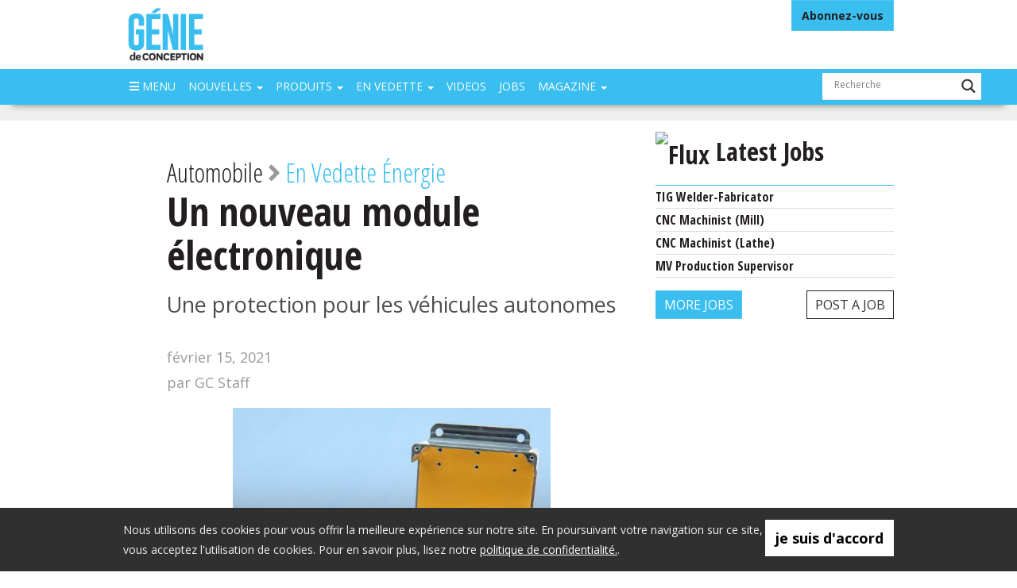

--- FILE ---
content_type: text/html; charset=UTF-8
request_url: https://www.genieconception.ca/un-nouveau-module-electronique/
body_size: 60849
content:

<!doctype html>
<html lang="fr-CA" prefix="og: https://ogp.me/ns#">
<head>

	<meta charset="UTF-8" />
	<meta name="viewport" content="width=device-width, user-scalable=no, initial-scale=1.0, minimum-scale=1.0, maximum-scale=1.0">
	<meta http-equiv="X-UA-Compatible" content="IE=edge,chrome=1" />

	<title>Un nouveau module électronique - Génie de ConceptionGénie de Conception</title>
		        <link rel="icon" type="image/png" href="https://www.genieconception.ca/wp-content/uploads/2020/02/favicon.ico" />
	    
	<link rel="profile" href="http://gmpg.org/xfn/11" />
	<link rel="pingback" href="https://www.genieconception.ca/xmlrpc.php" />

	<!--[if IE 7]>
	  <link rel="stylesheet" href="/css/font-awesome-ie7.min.css">
	<![endif]-->

	
<!-- Search Engine Optimization by Rank Math PRO - https://rankmath.com/ -->
<meta name="description" content="Une protection pour les véhicules autonomes"/>
<meta name="robots" content="follow, index, max-snippet:-1, max-video-preview:-1, max-image-preview:large"/>
<link rel="canonical" href="https://www.genieconception.ca/un-nouveau-module-electronique/" />
<meta property="og:locale" content="fr_CA" />
<meta property="og:type" content="article" />
<meta property="og:title" content="Un nouveau module électronique" />
<meta property="og:description" content="Une protection pour les véhicules autonomes" />
<meta property="og:url" content="https://www.genieconception.ca/un-nouveau-module-electronique/" />
<meta property="og:site_name" content="Génie de Conception" />
<meta property="article:section" content="Automobile" />
<meta property="og:image" content="https://www.genieconception.ca/wp-content/uploads/2021/02/21-Feb-electronique-400.jpg" />
<meta property="og:image:secure_url" content="https://www.genieconception.ca/wp-content/uploads/2021/02/21-Feb-electronique-400.jpg" />
<meta property="og:image:width" content="400" />
<meta property="og:image:height" content="404" />
<meta property="og:image:alt" content="Un nouveau module électronique" />
<meta property="og:image:type" content="image/jpeg" />
<meta property="article:published_time" content="2021-02-15T15:28:06-05:00" />
<meta name="twitter:card" content="summary_large_image" />
<meta name="twitter:title" content="Un nouveau module électronique - Génie de Conception" />
<meta name="twitter:description" content="Une protection pour les véhicules autonomes" />
<meta name="twitter:image" content="https://www.genieconception.ca/wp-content/uploads/2021/02/21-Feb-electronique-400.jpg" />
<meta name="twitter:label1" content="Written by" />
<meta name="twitter:data1" content="Mike McLeod" />
<meta name="twitter:label2" content="Time to read" />
<meta name="twitter:data2" content="2 minutes" />
<script type="application/ld+json" class="rank-math-schema-pro">{"@context":"https://schema.org","@graph":[{"@type":["Person","Organization"],"@id":"https://www.genieconception.ca/#person","name":"G\u00e9nie de Conception"},{"@type":"WebSite","@id":"https://www.genieconception.ca/#website","url":"https://www.genieconception.ca","name":"G\u00e9nie de Conception","publisher":{"@id":"https://www.genieconception.ca/#person"},"inLanguage":"fr-CA"},{"@type":"ImageObject","@id":"https://www.genieconception.ca/wp-content/uploads/2021/02/21-Feb-electronique-400.jpg","url":"https://www.genieconception.ca/wp-content/uploads/2021/02/21-Feb-electronique-400.jpg","width":"400","height":"404","inLanguage":"fr-CA"},{"@type":"WebPage","@id":"https://www.genieconception.ca/un-nouveau-module-electronique/#webpage","url":"https://www.genieconception.ca/un-nouveau-module-electronique/","name":"Un nouveau module \u00e9lectronique - G\u00e9nie de Conception","datePublished":"2021-02-15T15:28:06-05:00","dateModified":"2021-02-15T15:28:06-05:00","isPartOf":{"@id":"https://www.genieconception.ca/#website"},"primaryImageOfPage":{"@id":"https://www.genieconception.ca/wp-content/uploads/2021/02/21-Feb-electronique-400.jpg"},"inLanguage":"fr-CA"},{"@type":"Person","@id":"https://www.genieconception.ca/author/mmcleod/","name":"Mike McLeod","url":"https://www.genieconception.ca/author/mmcleod/","image":{"@type":"ImageObject","@id":"https://www.genieconception.ca/wp-includes/images/blank.gif","url":"https://www.genieconception.ca/wp-includes/images/blank.gif","caption":"Mike McLeod","inLanguage":"fr-CA"}},{"@type":"NewsArticle","headline":"Un nouveau module \u00e9lectronique - G\u00e9nie de Conception","datePublished":"2021-02-15T15:28:06-05:00","dateModified":"2021-02-15T15:28:06-05:00","articleSection":"Automobile, En Vedette, \u00c9nergie","author":{"@id":"https://www.genieconception.ca/author/mmcleod/","name":"Mike McLeod"},"publisher":{"@id":"https://www.genieconception.ca/#person"},"description":"Une protection pour les v\u00e9hicules autonomes","copyrightYear":"2021","copyrightHolder":{"@id":"https://www.genieconception.ca/#person"},"name":"Un nouveau module \u00e9lectronique - G\u00e9nie de Conception","@id":"https://www.genieconception.ca/un-nouveau-module-electronique/#richSnippet","isPartOf":{"@id":"https://www.genieconception.ca/un-nouveau-module-electronique/#webpage"},"image":{"@id":"https://www.genieconception.ca/wp-content/uploads/2021/02/21-Feb-electronique-400.jpg"},"inLanguage":"fr-CA","mainEntityOfPage":{"@id":"https://www.genieconception.ca/un-nouveau-module-electronique/#webpage"}}]}</script>
<!-- /Rank Math WordPress SEO plugin -->

<link rel="alternate" type="application/rss+xml" title="Génie de Conception &raquo; Flux" href="https://www.genieconception.ca/feed/" />
<script type="text/javascript" id="wpp-js" src="https://www.genieconception.ca/wp-content/plugins/wordpress-popular-posts/assets/js/wpp.min.js?ver=7.3.6" data-sampling="0" data-sampling-rate="100" data-api-url="https://www.genieconception.ca/wp-json/wordpress-popular-posts" data-post-id="126595" data-token="93131aba32" data-lang="0" data-debug="0"></script>
<link rel="alternate" title="oEmbed (JSON)" type="application/json+oembed" href="https://www.genieconception.ca/wp-json/oembed/1.0/embed?url=https%3A%2F%2Fwww.genieconception.ca%2Fun-nouveau-module-electronique%2F" />
<link rel="alternate" title="oEmbed (XML)" type="text/xml+oembed" href="https://www.genieconception.ca/wp-json/oembed/1.0/embed?url=https%3A%2F%2Fwww.genieconception.ca%2Fun-nouveau-module-electronique%2F&#038;format=xml" />
<style id='wp-img-auto-sizes-contain-inline-css' type='text/css'>
img:is([sizes=auto i],[sizes^="auto," i]){contain-intrinsic-size:3000px 1500px}
/*# sourceURL=wp-img-auto-sizes-contain-inline-css */
</style>
<style id='wp-emoji-styles-inline-css' type='text/css'>

	img.wp-smiley, img.emoji {
		display: inline !important;
		border: none !important;
		box-shadow: none !important;
		height: 1em !important;
		width: 1em !important;
		margin: 0 0.07em !important;
		vertical-align: -0.1em !important;
		background: none !important;
		padding: 0 !important;
	}
/*# sourceURL=wp-emoji-styles-inline-css */
</style>
<link rel='stylesheet' id='wp-block-library-css' href='https://www.genieconception.ca/wp-includes/css/dist/block-library/style.min.css?ver=437fb66ff8ee765ecc0f85984125b10d' type='text/css' media='all' />
<style id='global-styles-inline-css' type='text/css'>
:root{--wp--preset--aspect-ratio--square: 1;--wp--preset--aspect-ratio--4-3: 4/3;--wp--preset--aspect-ratio--3-4: 3/4;--wp--preset--aspect-ratio--3-2: 3/2;--wp--preset--aspect-ratio--2-3: 2/3;--wp--preset--aspect-ratio--16-9: 16/9;--wp--preset--aspect-ratio--9-16: 9/16;--wp--preset--color--black: #000000;--wp--preset--color--cyan-bluish-gray: #abb8c3;--wp--preset--color--white: #ffffff;--wp--preset--color--pale-pink: #f78da7;--wp--preset--color--vivid-red: #cf2e2e;--wp--preset--color--luminous-vivid-orange: #ff6900;--wp--preset--color--luminous-vivid-amber: #fcb900;--wp--preset--color--light-green-cyan: #7bdcb5;--wp--preset--color--vivid-green-cyan: #00d084;--wp--preset--color--pale-cyan-blue: #8ed1fc;--wp--preset--color--vivid-cyan-blue: #0693e3;--wp--preset--color--vivid-purple: #9b51e0;--wp--preset--gradient--vivid-cyan-blue-to-vivid-purple: linear-gradient(135deg,rgb(6,147,227) 0%,rgb(155,81,224) 100%);--wp--preset--gradient--light-green-cyan-to-vivid-green-cyan: linear-gradient(135deg,rgb(122,220,180) 0%,rgb(0,208,130) 100%);--wp--preset--gradient--luminous-vivid-amber-to-luminous-vivid-orange: linear-gradient(135deg,rgb(252,185,0) 0%,rgb(255,105,0) 100%);--wp--preset--gradient--luminous-vivid-orange-to-vivid-red: linear-gradient(135deg,rgb(255,105,0) 0%,rgb(207,46,46) 100%);--wp--preset--gradient--very-light-gray-to-cyan-bluish-gray: linear-gradient(135deg,rgb(238,238,238) 0%,rgb(169,184,195) 100%);--wp--preset--gradient--cool-to-warm-spectrum: linear-gradient(135deg,rgb(74,234,220) 0%,rgb(151,120,209) 20%,rgb(207,42,186) 40%,rgb(238,44,130) 60%,rgb(251,105,98) 80%,rgb(254,248,76) 100%);--wp--preset--gradient--blush-light-purple: linear-gradient(135deg,rgb(255,206,236) 0%,rgb(152,150,240) 100%);--wp--preset--gradient--blush-bordeaux: linear-gradient(135deg,rgb(254,205,165) 0%,rgb(254,45,45) 50%,rgb(107,0,62) 100%);--wp--preset--gradient--luminous-dusk: linear-gradient(135deg,rgb(255,203,112) 0%,rgb(199,81,192) 50%,rgb(65,88,208) 100%);--wp--preset--gradient--pale-ocean: linear-gradient(135deg,rgb(255,245,203) 0%,rgb(182,227,212) 50%,rgb(51,167,181) 100%);--wp--preset--gradient--electric-grass: linear-gradient(135deg,rgb(202,248,128) 0%,rgb(113,206,126) 100%);--wp--preset--gradient--midnight: linear-gradient(135deg,rgb(2,3,129) 0%,rgb(40,116,252) 100%);--wp--preset--font-size--small: 13px;--wp--preset--font-size--medium: 20px;--wp--preset--font-size--large: 36px;--wp--preset--font-size--x-large: 42px;--wp--preset--spacing--20: 0.44rem;--wp--preset--spacing--30: 0.67rem;--wp--preset--spacing--40: 1rem;--wp--preset--spacing--50: 1.5rem;--wp--preset--spacing--60: 2.25rem;--wp--preset--spacing--70: 3.38rem;--wp--preset--spacing--80: 5.06rem;--wp--preset--shadow--natural: 6px 6px 9px rgba(0, 0, 0, 0.2);--wp--preset--shadow--deep: 12px 12px 50px rgba(0, 0, 0, 0.4);--wp--preset--shadow--sharp: 6px 6px 0px rgba(0, 0, 0, 0.2);--wp--preset--shadow--outlined: 6px 6px 0px -3px rgb(255, 255, 255), 6px 6px rgb(0, 0, 0);--wp--preset--shadow--crisp: 6px 6px 0px rgb(0, 0, 0);}:where(.is-layout-flex){gap: 0.5em;}:where(.is-layout-grid){gap: 0.5em;}body .is-layout-flex{display: flex;}.is-layout-flex{flex-wrap: wrap;align-items: center;}.is-layout-flex > :is(*, div){margin: 0;}body .is-layout-grid{display: grid;}.is-layout-grid > :is(*, div){margin: 0;}:where(.wp-block-columns.is-layout-flex){gap: 2em;}:where(.wp-block-columns.is-layout-grid){gap: 2em;}:where(.wp-block-post-template.is-layout-flex){gap: 1.25em;}:where(.wp-block-post-template.is-layout-grid){gap: 1.25em;}.has-black-color{color: var(--wp--preset--color--black) !important;}.has-cyan-bluish-gray-color{color: var(--wp--preset--color--cyan-bluish-gray) !important;}.has-white-color{color: var(--wp--preset--color--white) !important;}.has-pale-pink-color{color: var(--wp--preset--color--pale-pink) !important;}.has-vivid-red-color{color: var(--wp--preset--color--vivid-red) !important;}.has-luminous-vivid-orange-color{color: var(--wp--preset--color--luminous-vivid-orange) !important;}.has-luminous-vivid-amber-color{color: var(--wp--preset--color--luminous-vivid-amber) !important;}.has-light-green-cyan-color{color: var(--wp--preset--color--light-green-cyan) !important;}.has-vivid-green-cyan-color{color: var(--wp--preset--color--vivid-green-cyan) !important;}.has-pale-cyan-blue-color{color: var(--wp--preset--color--pale-cyan-blue) !important;}.has-vivid-cyan-blue-color{color: var(--wp--preset--color--vivid-cyan-blue) !important;}.has-vivid-purple-color{color: var(--wp--preset--color--vivid-purple) !important;}.has-black-background-color{background-color: var(--wp--preset--color--black) !important;}.has-cyan-bluish-gray-background-color{background-color: var(--wp--preset--color--cyan-bluish-gray) !important;}.has-white-background-color{background-color: var(--wp--preset--color--white) !important;}.has-pale-pink-background-color{background-color: var(--wp--preset--color--pale-pink) !important;}.has-vivid-red-background-color{background-color: var(--wp--preset--color--vivid-red) !important;}.has-luminous-vivid-orange-background-color{background-color: var(--wp--preset--color--luminous-vivid-orange) !important;}.has-luminous-vivid-amber-background-color{background-color: var(--wp--preset--color--luminous-vivid-amber) !important;}.has-light-green-cyan-background-color{background-color: var(--wp--preset--color--light-green-cyan) !important;}.has-vivid-green-cyan-background-color{background-color: var(--wp--preset--color--vivid-green-cyan) !important;}.has-pale-cyan-blue-background-color{background-color: var(--wp--preset--color--pale-cyan-blue) !important;}.has-vivid-cyan-blue-background-color{background-color: var(--wp--preset--color--vivid-cyan-blue) !important;}.has-vivid-purple-background-color{background-color: var(--wp--preset--color--vivid-purple) !important;}.has-black-border-color{border-color: var(--wp--preset--color--black) !important;}.has-cyan-bluish-gray-border-color{border-color: var(--wp--preset--color--cyan-bluish-gray) !important;}.has-white-border-color{border-color: var(--wp--preset--color--white) !important;}.has-pale-pink-border-color{border-color: var(--wp--preset--color--pale-pink) !important;}.has-vivid-red-border-color{border-color: var(--wp--preset--color--vivid-red) !important;}.has-luminous-vivid-orange-border-color{border-color: var(--wp--preset--color--luminous-vivid-orange) !important;}.has-luminous-vivid-amber-border-color{border-color: var(--wp--preset--color--luminous-vivid-amber) !important;}.has-light-green-cyan-border-color{border-color: var(--wp--preset--color--light-green-cyan) !important;}.has-vivid-green-cyan-border-color{border-color: var(--wp--preset--color--vivid-green-cyan) !important;}.has-pale-cyan-blue-border-color{border-color: var(--wp--preset--color--pale-cyan-blue) !important;}.has-vivid-cyan-blue-border-color{border-color: var(--wp--preset--color--vivid-cyan-blue) !important;}.has-vivid-purple-border-color{border-color: var(--wp--preset--color--vivid-purple) !important;}.has-vivid-cyan-blue-to-vivid-purple-gradient-background{background: var(--wp--preset--gradient--vivid-cyan-blue-to-vivid-purple) !important;}.has-light-green-cyan-to-vivid-green-cyan-gradient-background{background: var(--wp--preset--gradient--light-green-cyan-to-vivid-green-cyan) !important;}.has-luminous-vivid-amber-to-luminous-vivid-orange-gradient-background{background: var(--wp--preset--gradient--luminous-vivid-amber-to-luminous-vivid-orange) !important;}.has-luminous-vivid-orange-to-vivid-red-gradient-background{background: var(--wp--preset--gradient--luminous-vivid-orange-to-vivid-red) !important;}.has-very-light-gray-to-cyan-bluish-gray-gradient-background{background: var(--wp--preset--gradient--very-light-gray-to-cyan-bluish-gray) !important;}.has-cool-to-warm-spectrum-gradient-background{background: var(--wp--preset--gradient--cool-to-warm-spectrum) !important;}.has-blush-light-purple-gradient-background{background: var(--wp--preset--gradient--blush-light-purple) !important;}.has-blush-bordeaux-gradient-background{background: var(--wp--preset--gradient--blush-bordeaux) !important;}.has-luminous-dusk-gradient-background{background: var(--wp--preset--gradient--luminous-dusk) !important;}.has-pale-ocean-gradient-background{background: var(--wp--preset--gradient--pale-ocean) !important;}.has-electric-grass-gradient-background{background: var(--wp--preset--gradient--electric-grass) !important;}.has-midnight-gradient-background{background: var(--wp--preset--gradient--midnight) !important;}.has-small-font-size{font-size: var(--wp--preset--font-size--small) !important;}.has-medium-font-size{font-size: var(--wp--preset--font-size--medium) !important;}.has-large-font-size{font-size: var(--wp--preset--font-size--large) !important;}.has-x-large-font-size{font-size: var(--wp--preset--font-size--x-large) !important;}
/*# sourceURL=global-styles-inline-css */
</style>

<style id='classic-theme-styles-inline-css' type='text/css'>
/*! This file is auto-generated */
.wp-block-button__link{color:#fff;background-color:#32373c;border-radius:9999px;box-shadow:none;text-decoration:none;padding:calc(.667em + 2px) calc(1.333em + 2px);font-size:1.125em}.wp-block-file__button{background:#32373c;color:#fff;text-decoration:none}
/*# sourceURL=/wp-includes/css/classic-themes.min.css */
</style>
<link rel='stylesheet' id='dashicons-css' href='https://www.genieconception.ca/wp-includes/css/dashicons.min.css?ver=437fb66ff8ee765ecc0f85984125b10d' type='text/css' media='all' />
<link rel='stylesheet' id='mgl-css-css' href='https://www.genieconception.ca/wp-content/plugins/meow-gallery/app/style.min.css?ver=1764987801' type='text/css' media='all' />
<link rel='stylesheet' id='leaflet-css-css' href='https://www.genieconception.ca/wp-content/plugins/meow-lightbox/app/style.min.css?ver=1764987801' type='text/css' media='all' />
<link rel='stylesheet' id='wordpress-popular-posts-css-css' href='https://www.genieconception.ca/wp-content/plugins/wordpress-popular-posts/assets/css/wpp.css?ver=7.3.6' type='text/css' media='all' />
<link rel='stylesheet' id='font-awesome-v4shim-css' href='https://www.genieconception.ca/wp-content/plugins/types/vendor/toolset/toolset-common/res/lib/font-awesome/css/v4-shims.css?ver=5.13.0' type='text/css' media='screen' />
<link rel='stylesheet' id='font-awesome-css' href='https://www.genieconception.ca/wp-content/plugins/types/vendor/toolset/toolset-common/res/lib/font-awesome/css/all.css?ver=5.13.0' type='text/css' media='screen' />
<link rel='stylesheet' id='magnific-css' href='https://www.genieconception.ca/wp-content/themes/strappress/css/magnific.css?ver=0.9.4' type='text/css' media='all' />
<link rel='stylesheet' id='responsive-style-css' href='https://www.genieconception.ca/wp-content/themes/pubx/style.css?ver=3.0.0' type='text/css' media='all' />
<link rel='stylesheet' id='wpdreams-asl-basic-css' href='https://www.genieconception.ca/wp-content/plugins/ajax-search-lite/css/style.basic.css?ver=4.13.4' type='text/css' media='all' />
<style id='wpdreams-asl-basic-inline-css' type='text/css'>

					div[id*='ajaxsearchlitesettings'].searchsettings .asl_option_inner label {
						font-size: 0px !important;
						color: rgba(0, 0, 0, 0);
					}
					div[id*='ajaxsearchlitesettings'].searchsettings .asl_option_inner label:after {
						font-size: 11px !important;
						position: absolute;
						top: 0;
						left: 0;
						z-index: 1;
					}
					.asl_w_container {
						width: 100%;
						margin: 5.5px 0px 0px 10px;
						min-width: 200px;
					}
					div[id*='ajaxsearchlite'].asl_m {
						width: 100%;
					}
					div[id*='ajaxsearchliteres'].wpdreams_asl_results div.resdrg span.highlighted {
						font-weight: bold;
						color: rgba(217, 49, 43, 1);
						background-color: rgba(238, 238, 238, 1);
					}
					div[id*='ajaxsearchliteres'].wpdreams_asl_results .results img.asl_image {
						width: 70px;
						height: 70px;
						object-fit: cover;
					}
					div[id*='ajaxsearchlite'].asl_r .results {
						max-height: none;
					}
					div[id*='ajaxsearchlite'].asl_r {
						position: absolute;
					}
				
						div.asl_r.asl_w.vertical .results .item::after {
							display: block;
							position: absolute;
							bottom: 0;
							content: '';
							height: 1px;
							width: 100%;
							background: #D8D8D8;
						}
						div.asl_r.asl_w.vertical .results .item.asl_last_item::after {
							display: none;
						}
					
/*# sourceURL=wpdreams-asl-basic-inline-css */
</style>
<link rel='stylesheet' id='wpdreams-asl-instance-css' href='https://www.genieconception.ca/wp-content/plugins/ajax-search-lite/css/style-underline.css?ver=4.13.4' type='text/css' media='all' />
<script src="https://www.genieconception.ca/wp-content/cache/minify/f6c9b.js"></script>





<script type="text/javascript" id="wp-i18n-js-after">
/* <![CDATA[ */
wp.i18n.setLocaleData( { 'text direction\u0004ltr': [ 'ltr' ] } );
//# sourceURL=wp-i18n-js-after
/* ]]> */
</script>
<script type="text/javascript" id="mwl-build-js-js-extra">
/* <![CDATA[ */
var mwl_settings = {"api_url":"https://www.genieconception.ca/wp-json/meow-lightbox/v1/","rest_nonce":"93131aba32","plugin_url":"https://www.genieconception.ca/wp-content/plugins/meow-lightbox/app/","version":"1764987801","settings":{"rtf_slider_fix":false,"engine":"default","backdrop_opacity":85,"theme":"dark","flat_orientation":"below","orientation":"auto","selector":".entry-content, .gallery, .mgl-gallery, .wp-block-gallery,  .wp-block-image","selector_ahead":false,"deep_linking":false,"deep_linking_slug":"mwl","rendering_delay":300,"social_sharing":false,"social_sharing_facebook":true,"social_sharing_twitter":true,"social_sharing_pinterest":true,"separate_galleries":false,"disable_arrows_on_mobile":false,"animation_toggle":"none","animation_speed":"normal","low_res_placeholder":false,"wordpress_big_image":false,"right_click_protection":true,"magnification":true,"full_screen":true,"anti_selector":".blog, .archive, .emoji, .attachment-post-image, .no-lightbox","preloading":false,"download_link":false,"caption_source":"caption","caption_ellipsis":true,"exif":{"title":true,"caption":true,"camera":true,"lens":true,"date":false,"date_timezone":false,"shutter_speed":true,"aperture":true,"focal_length":true,"iso":true,"keywords":false,"metadata_toggle":false},"slideshow":{"enabled":false,"timer":3000},"map":{"enabled":false}}};
//# sourceURL=mwl-build-js-js-extra
/* ]]> */
</script>
<script src="https://www.genieconception.ca/wp-content/cache/minify/2f17a.js"></script>





<link rel="https://api.w.org/" href="https://www.genieconception.ca/wp-json/" /><link rel="alternate" title="JSON" type="application/json" href="https://www.genieconception.ca/wp-json/wp/v2/posts/126595" /><link rel="EditURI" type="application/rsd+xml" title="RSD" href="https://www.genieconception.ca/xmlrpc.php?rsd" />
<link rel='shortlink' href='https://www.genieconception.ca/?p=126595' />
<script type="text/javascript">
(function(url){
	if(/(?:Chrome\/26\.0\.1410\.63 Safari\/537\.31|WordfenceTestMonBot)/.test(navigator.userAgent)){ return; }
	var addEvent = function(evt, handler) {
		if (window.addEventListener) {
			document.addEventListener(evt, handler, false);
		} else if (window.attachEvent) {
			document.attachEvent('on' + evt, handler);
		}
	};
	var removeEvent = function(evt, handler) {
		if (window.removeEventListener) {
			document.removeEventListener(evt, handler, false);
		} else if (window.detachEvent) {
			document.detachEvent('on' + evt, handler);
		}
	};
	var evts = 'contextmenu dblclick drag dragend dragenter dragleave dragover dragstart drop keydown keypress keyup mousedown mousemove mouseout mouseover mouseup mousewheel scroll'.split(' ');
	var logHuman = function() {
		if (window.wfLogHumanRan) { return; }
		window.wfLogHumanRan = true;
		var wfscr = document.createElement('script');
		wfscr.type = 'text/javascript';
		wfscr.async = true;
		wfscr.src = url + '&r=' + Math.random();
		(document.getElementsByTagName('head')[0]||document.getElementsByTagName('body')[0]).appendChild(wfscr);
		for (var i = 0; i < evts.length; i++) {
			removeEvent(evts[i], logHuman);
		}
	};
	for (var i = 0; i < evts.length; i++) {
		addEvent(evts[i], logHuman);
	}
})('//www.genieconception.ca/?wordfence_lh=1&hid=B5AE680429113567C0D0ED77CEBDD62E');
</script>            <style id="wpp-loading-animation-styles">@-webkit-keyframes bgslide{from{background-position-x:0}to{background-position-x:-200%}}@keyframes bgslide{from{background-position-x:0}to{background-position-x:-200%}}.wpp-widget-block-placeholder,.wpp-shortcode-placeholder{margin:0 auto;width:60px;height:3px;background:#dd3737;background:linear-gradient(90deg,#dd3737 0%,#571313 10%,#dd3737 100%);background-size:200% auto;border-radius:3px;-webkit-animation:bgslide 1s infinite linear;animation:bgslide 1s infinite linear}</style>
                <script type="text/javascript">
    // <![CDATA[
    jQuery(document).ready(function($){
        $("a[rel='magnific']").magnificPopup({
                type:'image'
        });
    });  
    // ]]>
    </script>
<!-- Custom CSS -->
<style type="text/css">
body{background-image: none;}header { background: ;}.navbar-brand { font-weight: normal; }.navbar-nav > li > a, .dropdown-menu > li > a { font-weight: normal; }
</style><!-- Begin comScore Tag --> 
<script> 
var _comscore = _comscore || []; 
_comscore.push({ c1: "2", c2: "12982857" }); 
(function() { var s = document.createElement("script"), el = document.getElementsByTagName("script")[0]; s.async = true; s.src = (document.location.protocol == "https:" ? "https://sb" : "http://b") + ".scorecardresearch.com/beacon.js"; el.parentNode.insertBefore(s, el); })(); 
</script> 
<noscript> 
<img src="http://b.scorecardresearch.com/p?c1=2&c2=12982857&cv=2.0&cj=1" /> 
</noscript> 
<!-- End comScore Tag --> 
				<link rel="preconnect" href="https://fonts.gstatic.com" crossorigin />
				<link rel="preload" as="style" href="//fonts.googleapis.com/css?family=Open+Sans&display=swap" />
								<link rel="stylesheet" href="//fonts.googleapis.com/css?family=Open+Sans&display=swap" media="all" />
				<script type="text/javascript" id="google_gtagjs" src="https://www.googletagmanager.com/gtag/js?id=G-5M7TJER3YS" async="async"></script>
<script type="text/javascript" id="google_gtagjs-inline">
/* <![CDATA[ */
window.dataLayer = window.dataLayer || [];function gtag(){dataLayer.push(arguments);}gtag('js', new Date());gtag('config', 'G-5M7TJER3YS', {} );
/* ]]> */
</script>
		<style type="text/css" id="wp-custom-css">
			#div-gpt-ad-1587474480357-0
{
background-color:#EFEFEF;
	padding-top: 0px!important;
  padding-bottom: 0px!important;

}

#div-gpt-ad-1733173798519-0{
	padding-top: 0px!important;
  padding-bottom: 4px!important;
}

#div-gpt-ad-1680205143387-0{
	padding-top: 0px!important;
  padding-bottom: 10px!important;
}

.p-x-50 {
    padding-left: 15px;
    padding-right: 15px;
}

/* Desktop and up */
@media (min-width: 768px) {
    .p-x-50 {
        padding-left: 50px;
        padding-right: 50px;
    }
}		</style>
		<style>
.ai-viewports                 {--ai: 1;}
.ai-viewport-3                { display: none !important;}
.ai-viewport-2                { display: none !important;}
.ai-viewport-1                { display: inherit !important;}
.ai-viewport-0                { display: none !important;}
@media (min-width: 768px) and (max-width: 1298px) {
.ai-viewport-1                { display: none !important;}
.ai-viewport-2                { display: inherit !important;}
}
@media (max-width: 767px) {
.ai-viewport-1                { display: none !important;}
.ai-viewport-3                { display: inherit !important;}
}
.ai-rotate {position: relative;}
.ai-rotate-hidden {visibility: hidden;}
.ai-rotate-hidden-2 {position: absolute; top: 0; left: 0; width: 100%; height: 100%;}
.ai-list-data, .ai-ip-data, .ai-filter-check, .ai-fallback, .ai-list-block, .ai-list-block-ip, .ai-list-block-filter {visibility: hidden; position: absolute; width: 50%; height: 1px; top: -1000px; z-index: -9999; margin: 0px!important;}
.ai-list-data, .ai-ip-data, .ai-filter-check, .ai-fallback {min-width: 1px;}
.ai-close {position: relative;}
.ai-close-button {position: absolute; top: -11px; right: -11px; width: 24px; height: 24px; background: url(https://www.genieconception.ca/wp-content/plugins/ad-inserter-pro/css/images/close-button.png) no-repeat center center; cursor: pointer; z-index: 9; display: none;}
.ai-close-show {display: block;}
.ai-close-left {right: unset; left: -11px;}
.ai-close-bottom {top: unset; bottom: -10px;}
.ai-close-none {visibility: hidden;}
.code-block-d41d8cd98f00b204e9800998ecf8427e {}
.code-block-dc0c740d52a4e76a79d513a9490e48ef {margin: 0px auto; text-align: center; display: block; clear: both;}
.code-block-c63036740e3354b3c4dd80523286429c {margin: 0px 0; clear: both;}
.code-block-90acd66f8a0f9b88df0518b18a3d3804 {position: fixed; z-index: 9995; height: 70px; bottom: 0px; text-align: center; left: 50%; transform: translate(-50%);}
.code-block-center {margin: 8px auto; text-align: center; display: block; clear: both;}
.code-block- {}
.code-block-e928e9d181a304cb22b300cbe33549c7 {position: fixed; z-index: -2; left: 0px; width: 100%; height: 100%; background-size: 100% 100%;}
.code-block-b6a507dbbe26e0d815ba9675cab2e88d {margin: 8px auto; text-align: center; display: block; clear: both;}
.code-block-default {margin: 8px 0; clear: both;}
.ai-close-fit {width: fit-content; width: -moz-fit-content;}
</style>
 
	<!-- HTML5 shim and Respond.js IE8 support of HTML5 elements and media queries -->
	<!--[if lt IE 9]>
	  <script src="https://oss.maxcdn.com/libs/html5shiv/3.7.0/html5shiv.js"></script>
	  <script src="https://oss.maxcdn.com/libs/respond.js/1.3.0/respond.min.js"></script>
	<![endif]-->



	<!-- Google Tag Manager -->
<script>(function(w,d,s,l,i){w[l]=w[l]||[];w[l].push({'gtm.start':
new Date().getTime(),event:'gtm.js'});var f=d.getElementsByTagName(s)[0],
j=d.createElement(s),dl=l!='dataLayer'?'&l='+l:'';j.async=true;j.src=
'https://www.googletagmanager.com/gtm.js?id='+i+dl;f.parentNode.insertBefore(j,f);
})(window,document,'script','dataLayer','GTM-KNBT9ZG');</script>
<!-- End Google Tag Manager -->


<!-- Ad include -->
<!-- dfp start -->


	<script async src="https://securepubads.g.doubleclick.net/tag/js/gpt.js"></script>

<!-- set up possible target types -->
			
<!-- end set up--> 

	<!-- refreshes browser on device orientation -->
	<script> 
	window.onorientationchange = function()
{
   window.location.reload();
}</script>
	<!-- end set up--> 

	<!-- NEW Scripts for Ads to refresh based on browser width -->
	
<script>
window.googletag = window.googletag || { cmd: [] };

// ---- Unified Resize Engine ----
(function() {
    let initialWidth = window.innerWidth;
    function browserResize() {
        const newWidth = window.innerWidth;
        const breakpoints = [300, 769, 975, 990, 1300, 1500]; // all used thresholds
        let crossed = breakpoints.some(bp => (initialWidth < bp && newWidth >= bp) || (initialWidth >= bp && newWidth < bp));
        if (crossed) {
            initialWidth = newWidth;
            googletag.cmd.push(function() {
                // Refresh only the 10 sections
                googletag.pubads().refresh([
                    TopWelcome, TopWelcomeBAR, TopBillboard, TopLeaderboard,
                    WallPaper1, WallPaper2, MobileBottom, 
                    ArticleBillboard, ArticleVid1, ArticleVid2, HomeInter
                ]);
            });
        }
    }

    if (window.addEventListener) {
        window.addEventListener("resize", browserResize);
    } else if (window.attachEvent) {
        window.attachEvent("onresize", browserResize);
    }
})();
</script>

	
	<script>
googletag.cmd.push(function() {
    // ---- Size Mappings ----
    const wallmobilemap = googletag.sizeMapping()
        .addSize([1300,0], [])
        .addSize([0,0], [[300,50],[320,50]])
       .build();

    const leadermap1 = googletag.sizeMapping()
        .addSize([769,0], ['fluid',[728,90]])
        .addSize([0,0], [[300,50],[320,50]])
        .build();

    const articlebillmap = googletag.sizeMapping()
        .addSize([769,0], ['fluid',[970,250]])
        .addSize([0,0], [[300,250],[300,600]])
        .build();

    const articlevid1 = googletag.sizeMapping()
        .addSize([1500,0], ['fluid',[860,480]])
        .addSize([700,0], ['fluid',[640,480]])
        .addSize([0,0], ['fluid',[400,300]])
        .build();

    const articlevid2 = googletag.sizeMapping()
        .addSize([1500,0], ['fluid',[860,480]])
        .addSize([700,0], ['fluid',[640,480]])
        .addSize([0,0], ['fluid',[400,300]])
        .build();

    const wallrightmap = googletag.sizeMapping()
        .addSize([1300,0], [[550,683]])
        .addSize([0,0], [])
        .build();

    const wallleftmap = googletag.sizeMapping()
        .addSize([1300,0], [[550,684]])
        .addSize([0,0], [])
        .build();

    const billboardtop = googletag.sizeMapping()
        .addSize([990,0], ['fluid',[728,90],[970,250],[970,60],[1800,450]])
        .addSize([0,0], ['fluid',[320,50],[300,50],[320,150]])
        .build();

    const welcome = googletag.sizeMapping()
        .addSize([990,0], ['fluid',[728,90],[1000,90]])
        .addSize([0,0], ['fluid',[320,50],[300,50],[320,150]])
        .build();

    const welcomebar = googletag.sizeMapping()
        .addSize([990,0], ['fluid',[4000,100]])
        .addSize([0,0], ['fluid',[4000,100]])
        .build();
        
    
                            
	 const homeinter = googletag.sizeMapping()
        .addSize([1500,0], ['fluid', [1200,1000]])
        .addSize([1300,0], ['fluid', [850,1000]])
        .addSize([990,0], ['fluid', [850,1000]])
        .addSize([0,0], ['fluid', [850,1000]])
        .build();
		   					
		   					
  

   

    // ---- Slot Definitions ----
    TopWelcome = googletag.defineSlot('/17493223/AN_WelcomeTop', ['fluid',[300,50],[320,50],[728,90],[1000,90]], 'div-gpt-ad-1680205143387-0')
        .defineSizeMapping(welcome)
        .addService(googletag.pubads());

    TopWelcomeBAR = googletag.defineSlot('/17493223/Top_ADback_Desktop', ['fluid',[4000,100]], 'div-gpt-ad-1733173798519-0')
       .defineSizeMapping(welcomebar)
     .addService(googletag.pubads());

    TopBillboard = googletag.defineSlot('/17493223/AN_TOP_Leaderboard_Special', [[300,50],[320,50],[320,150],[728,90],[970,60],[970,250],[1800,450],'fluid'], 'div-gpt-ad-1587474480357-0')
        .defineSizeMapping(billboardtop)
        .addService(googletag.pubads());

    TopLeaderboard = googletag.defineSlot('/17493223/AN_LeaderBoard_728x90', ['fluid',[300,50],[320,50],[728,90]], 'div-gpt-ad-1452016996062-15')
        .defineSizeMapping(leadermap1)
        .addService(googletag.pubads());

    WallPaper1 = googletag.defineSlot('/17493223/AN_WallAdLeft_550x684', [[550,684]], 'div-gpt-ad-1451581644708-28')
        .defineSizeMapping(wallleftmap)
        .addService(googletag.pubads());

    WallPaper2 = googletag.defineSlot('/17493223/AN_WallAdRight_550x684', [[550,683]], 'div-gpt-ad-1467126364434-0')
        .defineSizeMapping(wallrightmap)
        .addService(googletag.pubads());

    MobileBottom = googletag.defineSlot('/17493223/AN_MobileBannerC_300x50', ['fluid',[300,50],[320,50],[970,90]], 'div-gpt-ad-1508955939021-0')
        .defineSizeMapping(wallmobilemap)
        .addService(googletag.pubads());
        

    ArticleBillboard = googletag.defineSlot('/17493223/An_Billboard_970x250', [[300,250],[300,600],[970,250],'fluid'], 'div-gpt-ad-1547760826902-0')
        .defineSizeMapping(articlebillmap)
        .addService(googletag.pubads());

    ArticleVid1 = googletag.defineSlot('/17493223/AN_VideoAd', [[400,300],[640,480],[860,480],'fluid'], 'div-gpt-ad-1572984089226-0')
        .defineSizeMapping(articlevid1)
        .addService(googletag.pubads());

    ArticleVid2 = googletag.defineSlot('/17493223/AN_VideoAd_Article2', [[400,300],[640,480],[860,480],'fluid'], 'div-gpt-ad-1643133084987-0')
        .defineSizeMapping(articlevid2)
        .addService(googletag.pubads());

    HomeInter = googletag.defineSlot('/17493223/AN_750x1300_interHOME', [[970,250],[850,1000],[350,1000],[300,600],[728,90],[1200,1000],'fluid'], 'div-gpt-ad-1638203319690-0')
        .defineSizeMapping(homeinter)
        .addService(googletag.pubads());

    // ---- Other slots (BigBoxes, Specs, Tracker, Backgrounds, etc.) ----
    
    googletag.defineSlot('/17493223/AN_1x1_Tracker', [[2,2],'fluid'], 'div-gpt-ad-1479396621571-0').addService(googletag.pubads());
    
    		//googletag.defineSlot('/17493223/AN_MobileBannerC_300x50', ['fluid',[300,50],[320,50],[970,90]], 'div-gpt-ad-1508955939021-0').addService(googletag.pubads());

    
    googletag.defineSlot('/17493223/AN_BigBox1_300x250', [[300,250],[300,600],[2,2],'fluid'], 'div-gpt-ad-1452016996062-0').addService(googletag.pubads());
    googletag.defineSlot('/17493223/AN_BigBox2_300x250', [[300,250],[300,600],[2,2],'fluid'], 'div-gpt-ad-1451581644708-5').addService(googletag.pubads());
    googletag.defineSlot('/17493223/AN_BigBox3_300x250', [[300,250],[300,600],[2,2],'fluid'], 'div-gpt-ad-1451581644708-6').addService(googletag.pubads());
    googletag.defineSlot('/17493223/AN_BigBox4_300x250', [[300,250],[300,600],[2,2],'fluid'], 'div-gpt-ad-1451581644708-7').addService(googletag.pubads());
    googletag.defineSlot('/17493223/AN_BigBox5_300x250', [[300,250],[300,600],[2,2],'fluid'], 'div-gpt-ad-1451581644708-8').addService(googletag.pubads());
    googletag.defineSlot('/17493223/AN_BigBox6_300x250', [[300,250],[300,600],[2,2],'fluid'], 'div-gpt-ad-1451581644708-9').addService(googletag.pubads());
    googletag.defineSlot('/17493223/AN_BigBox7_300x250', [[300,250],[300,600],[2,2],'fluid'], 'div-gpt-ad-1472477157620-0').addService(googletag.pubads());
    googletag.defineSlot('/17493223/AN_BigBox8_300x250', [[300,250],[300,600],[2,2],'fluid'], 'div-gpt-ad-1488377939751-0').addService(googletag.pubads());

    googletag.defineSlot('/17493223/Z_Back_ColourUnit', [[2300,1280],'fluid'], 'div-gpt-ad-1452615684922-0').addService(googletag.pubads());
    googletag.defineSlot('/17493223/Ad_Full_Image_Background', [[2300,1300],'fluid'], 'div-gpt-ad-1733246488968-0').addService(googletag.pubads());
    		googletag.defineSlot('/17493223/AN_TakOverBottom_970x60/AN_TakeOverBottom_BACK', [[2290, 100], ['fluid']], 'div-gpt-ad-1728328115538-0').addService(googletag.pubads());
    		googletag.defineSlot('/17493223/AN_TakOverBottom_970x60', ['fluid', [1300, 70]], 'div-gpt-ad-1451581644708-22').addService(googletag.pubads());

    
    googletag.defineSlot('/17493223/E-AN_SBigBox1_630x250', [630,250], 'div-gpt-ad-1481570981219-14').addService(googletag.pubads());
    googletag.defineSlot('/17493223/E-AN_SBigBox2_630x250', [630,250], 'div-gpt-ad-1481570981219-15').addService(googletag.pubads());
    
    googletag.defineSlot('/17493223/AN_BigBoxSPEC1_300x250', [[300,250],[300,600],[2,2],'fluid'], 'div-gpt-ad-1651249029095-0').addService(googletag.pubads());

    googletag.defineSlot('/17493223/AN_BigBoxSPEC1_300x250/AN_BigBoxBG_300x250_A', [[300,600],[300,250]], 'div-gpt-ad-1696443162754-0').addService(googletag.pubads());
    googletag.defineSlot('/17493223/AN_BigBoxSPEC1_300x250/AN_BigBoxBG_300x250_B', [[300,600],[300,250]], 'div-gpt-ad-1696443301193-0').addService(googletag.pubads());
    googletag.defineSlot('/17493223/AN_BigBoxSPEC1_300x250/AN_BigBoxBG_300x250_C', [[300,250],[300,600],'fluid'], 'div-gpt-ad-1696444098120-0').addService(googletag.pubads());
    googletag.defineSlot('/17493223/AN_BigBoxSPEC1_300x250/AN_BigBoxBG_300x250_D', [[300,600],'fluid',[300,250]], 'div-gpt-ad-1696444350321-0').addService(googletag.pubads());
   googletag.defineSlot('/17493223/AN_BigBoxSPEC1_300x250/AN_BigBoxBG_300x250_E', [[300,250],[300,600],'fluid'], 'div-gpt-ad-1696444451467-0').addService(googletag.pubads());

        
       
	    
	      
googletag.pubads().setTargeting('PageTag',['']); 
googletag.pubads().setTargeting('SiteCategory',['automobile,en-vedette,energie,un-nouveau-module-electronique']); 
googletag.pubads().setTargeting('SiteTopic',['']);       
    
googletag.pubads().setTargeting('Target_URL',['/un-nouveau-module-electronique']); 
	    googletag.pubads().setTargeting('Site_Tag', ['AllSites,GeniedeConceptionActualites']);

	    googletag.pubads().collapseEmptyDivs();
		googletag.pubads().setCentering(true);
		googletag.pubads().addEventListener('slotRenderEnded', function(event) {
			  var slot = event.slot;
		      if (slot.getSlotElementId() === "div-gpt-ad-1638203319690-0") {
		        // Slot specific logic.
		        adRemoveFixed('#div-gpt-ad-1638203319690-0',event.size[1]);
		       	// console.log(event.size[0]);
		      }
	      });
	  
       googletag.pubads().enableSingleRequest();
    googletag.enableServices();  


	  });
	</script>

	<!-- dfp end --><!-- Ad include end-->


	<!-- needed for sharign buttons -->
	<!-- twitter -->
	<script>!function(d,s,id){var js,fjs=d.getElementsByTagName(s)[0],p=/^http:/.test(d.location)?'http':'https';if(!d.getElementById(id)){js=d.createElement(s);js.id=id;js.src=p+'://platform.twitter.com/widgets.js';fjs.parentNode.insertBefore(js,fjs);}}(document, 'script', 'twitter-wjs');</script>

	<!-- facebook -->
	<div id="fb-root"></div>
	<script>(function(d, s, id) {
	  var js, fjs = d.getElementsByTagName(s)[0];
	  if (d.getElementById(id)) return;
	  js = d.createElement(s); js.id = id;
	  js.src = "//connect.facebook.net/en_US/sdk.js#xfbml=1&appId=761779333850340&version=v2.0";
	  fjs.parentNode.insertBefore(js, fjs);
	}(document, 'script', 'facebook-jssdk'));</script>


 <!-- safari fix for overlap to wallad link  -->

<style>
#InterAdspot
{
		clip-path: inset(0% 13% 0% 13%)!important; 

overflow: hidden;
}


@media (max-width: 1499px) {

#InterAdspot
{
		clip-path: inset(0% 10% 0% 10%)!important; 

overflow: hidden;
}

}

</style>


    
<link rel='stylesheet' id='yarppRelatedCss-css' href='https://www.genieconception.ca/wp-content/plugins/yet-another-related-posts-plugin/style/related.css?ver=5.30.11' type='text/css' media='all' />
</head>

<body class="wp-singular post-template-default single single-post postid-126595 single-format-standard wp-theme-strappress wp-child-theme-pubx" >

<!-- Google Tag Manager (noscript) -->
<noscript><iframe src="https://www.googletagmanager.com/ns.html?id=GTM-KNBT9ZG"
height="0" width="0" style="display:none;visibility:hidden"></iframe></noscript>
<!-- End Google Tag Manager (noscript) -->


	
         
        <div class="navbar header-shadow">
    
        <div style="width:100%;padding: 0px 0; ">
    
     <!-- /17493223/AN_WelcomeTop   -->
      <div class='code-block code-block-d41d8cd98f00b204e9800998ecf8427e code-block-1 code-block-welcomer-top-ad'>
                       <!-- welcome ad-->
 <div id="topWad" class="topWad" >
<div id='div-gpt-ad-1680205143387-0' class="">
              <script>
                googletag.cmd.push(function() { googletag.display('div-gpt-ad-1680205143387-0'); });
              </script>
            </div>  </div>
            
          
        <!-- welcome bar -->
            <div id="topbackbar" class="topbackbar" >

<!-- /17493223/Top_ADback_Desktop -->
<div id='div-gpt-ad-1733173798519-0' >
  <script>
    googletag.cmd.push(function() { googletag.display('div-gpt-ad-1733173798519-0'); });
  </script>
</div></div>
             </div>
    <!-- Ad inserter above over this below  
     
			<div id='div-gpt-ad-1680205143387-0' class="hide center-block text-center">
              <script>
                googletag.cmd.push(function() { googletag.display('div-gpt-ad-1680205143387-0'); });
              </script>
            </div>
    </div>
  
    -->
     

  
    
<div class="topbox headerad">     

           <!-- /17493223/AN_TOP_Leaderboard_Special -->
           
           <div class='code-block code-block-dc0c740d52a4e76a79d513a9490e48ef code-block-2 code-block-top-billboard'>
<!-- TopBillboard -->
            <div id='div-gpt-ad-1587474480357-0' class="center-block text-center">
              <script>
                googletag.cmd.push(function() { googletag.display('div-gpt-ad-1587474480357-0'); });
              </script>
            </div></div>
           
            <!-- Ad inserter above over this below  
            <div id='div-gpt-ad-1587474480357-0' class="hide center-block text-center">
              <script>
                googletag.cmd.push(function() { googletag.display('div-gpt-ad-1587474480357-0'); });
              </script>
            </div>
-->
        </div>
     
        
        <div class="logo-and-nav">
            <div class="navbar navbar-default navbar">                                    
                <div class="container">                    
                    <div class="logo">                                            
                        <a href="https://www.genieconception.ca/" title="Génie de Conception" rel="home">
                           	<img src="https://www.genieconception.ca/wp-content/uploads/2020/09/GENIECONCPETION_LOGO_LAZ144b.png" alt="Génie de Conception" class="img-resposnive"/>
                        </a>                                                                        
                    </div>                      
                    
                     <!-- Single button mobile -->
	                <div class="visible-xs visible-sm" style="margin-top:25px;"> </div>
					
					 <div class="btn-group hidden-lg pull-right">
	                  <button type="button" class="dropdownsmall btn btn-primary xdropdown-toggle" data-toggle="xdropdown" aria-haspopup="true" aria-expanded="false">
	                    <a href="https://annex.dragonforms.com/GDC_prefsnew" class="btntxt" target="_blank"><strong> Abonnez-vous</strong></a> 
	                  </button>
	                  
	                </div>              
					
					
	              
	            
	            	<!-- Single button -->
	                 <div class="btn-group visible-lg pull-right" style="margin-top:25px;">
	                  <button type="button" class="btn btn-primary xdropdown-toggle" data-toggle="xdropdown" aria-haspopup="true" aria-expanded="false">
	                   <a href="https://annex.dragonforms.com/GDC_prefsnew" class="btntxt" target="_blank"><strong> Abonnez-vous</strong></a> 
	                  </button>
	                 
	                </div>     
	            </div>
	        </div>
	        <nav class="navbar navbar-inverse">                            
	            <div class="container">   <!-- mobile search -->
					<div class="xvisible-xs xvisible-s msearch1" style="">
	                <div class="asl_w_container asl_w_container_1" data-id="1" data-instance="1">
	<div id='ajaxsearchlite1'
		data-id="1"
		data-instance="1"
		class="asl_w asl_m asl_m_1 asl_m_1_1">
		<div class="probox">

	
	<div class='prosettings' style='display:none;' data-opened=0>
				<div class='innericon'>
			<svg version="1.1" xmlns="http://www.w3.org/2000/svg" xmlns:xlink="http://www.w3.org/1999/xlink" x="0px" y="0px" width="22" height="22" viewBox="0 0 512 512" enable-background="new 0 0 512 512" xml:space="preserve">
					<polygon transform = "rotate(90 256 256)" points="142.332,104.886 197.48,50 402.5,256 197.48,462 142.332,407.113 292.727,256 "/>
				</svg>
		</div>
	</div>

	
	
	<div class='proinput'>
		<form role="search" action='#' autocomplete="off"
				aria-label="Search form">
			<input aria-label="Search input"
					type='search' class='orig'
					tabindex="0"
					name='phrase'
					placeholder='Recherche'
					value=''
					autocomplete="off"/>
			<input aria-label="Search autocomplete input"
					type='text'
					class='autocomplete'
					tabindex="-1"
					name='phrase'
					value=''
					autocomplete="off" disabled/>
			<input type='submit' value="Start search" style='width:0; height: 0; visibility: hidden;'>
		</form>
	</div>

	
	
	<button class='promagnifier' tabindex="0" aria-label="Search magnifier button">
				<span class='innericon' style="display:block;">
			<svg version="1.1" xmlns="http://www.w3.org/2000/svg" xmlns:xlink="http://www.w3.org/1999/xlink" x="0px" y="0px" width="22" height="22" viewBox="0 0 512 512" enable-background="new 0 0 512 512" xml:space="preserve">
					<path d="M460.355,421.59L353.844,315.078c20.041-27.553,31.885-61.437,31.885-98.037
						C385.729,124.934,310.793,50,218.686,50C126.58,50,51.645,124.934,51.645,217.041c0,92.106,74.936,167.041,167.041,167.041
						c34.912,0,67.352-10.773,94.184-29.158L419.945,462L460.355,421.59z M100.631,217.041c0-65.096,52.959-118.056,118.055-118.056
						c65.098,0,118.057,52.959,118.057,118.056c0,65.096-52.959,118.056-118.057,118.056C153.59,335.097,100.631,282.137,100.631,217.041
						z"/>
				</svg>
		</span>
	</button>

	
	
	<div class='proloading'>

		<div class="asl_loader"><div class="asl_loader-inner asl_simple-circle"></div></div>

			</div>

			<div class='proclose'>
			<svg version="1.1" xmlns="http://www.w3.org/2000/svg" xmlns:xlink="http://www.w3.org/1999/xlink" x="0px"
				y="0px"
				width="12" height="12" viewBox="0 0 512 512" enable-background="new 0 0 512 512"
				xml:space="preserve">
				<polygon points="438.393,374.595 319.757,255.977 438.378,137.348 374.595,73.607 255.995,192.225 137.375,73.622 73.607,137.352 192.246,255.983 73.622,374.625 137.352,438.393 256.002,319.734 374.652,438.378 "/>
			</svg>
		</div>
	
	
</div>	</div>
	<div class='asl_data_container' style="display:none !important;">
		<div class="asl_init_data wpdreams_asl_data_ct"
	style="display:none !important;"
	id="asl_init_id_1"
	data-asl-id="1"
	data-asl-instance="1"
	data-settings="{&quot;homeurl&quot;:&quot;https:\/\/www.genieconception.ca\/&quot;,&quot;resultstype&quot;:&quot;vertical&quot;,&quot;resultsposition&quot;:&quot;hover&quot;,&quot;itemscount&quot;:4,&quot;charcount&quot;:0,&quot;highlight&quot;:false,&quot;highlightWholewords&quot;:true,&quot;singleHighlight&quot;:false,&quot;scrollToResults&quot;:{&quot;enabled&quot;:false,&quot;offset&quot;:0},&quot;resultareaclickable&quot;:1,&quot;autocomplete&quot;:{&quot;enabled&quot;:false,&quot;lang&quot;:&quot;en&quot;,&quot;trigger_charcount&quot;:0},&quot;mobile&quot;:{&quot;menu_selector&quot;:&quot;#menu-toggle&quot;},&quot;trigger&quot;:{&quot;click&quot;:&quot;results_page&quot;,&quot;click_location&quot;:&quot;same&quot;,&quot;update_href&quot;:false,&quot;return&quot;:&quot;results_page&quot;,&quot;return_location&quot;:&quot;same&quot;,&quot;facet&quot;:true,&quot;type&quot;:true,&quot;redirect_url&quot;:&quot;?s={phrase}&quot;,&quot;delay&quot;:300},&quot;animations&quot;:{&quot;pc&quot;:{&quot;settings&quot;:{&quot;anim&quot;:&quot;fadedrop&quot;,&quot;dur&quot;:300},&quot;results&quot;:{&quot;anim&quot;:&quot;fadedrop&quot;,&quot;dur&quot;:300},&quot;items&quot;:&quot;voidanim&quot;},&quot;mob&quot;:{&quot;settings&quot;:{&quot;anim&quot;:&quot;fadedrop&quot;,&quot;dur&quot;:300},&quot;results&quot;:{&quot;anim&quot;:&quot;fadedrop&quot;,&quot;dur&quot;:300},&quot;items&quot;:&quot;voidanim&quot;}},&quot;autop&quot;:{&quot;state&quot;:true,&quot;phrase&quot;:&quot;&quot;,&quot;count&quot;:&quot;1&quot;},&quot;resPage&quot;:{&quot;useAjax&quot;:false,&quot;selector&quot;:&quot;#main&quot;,&quot;trigger_type&quot;:true,&quot;trigger_facet&quot;:true,&quot;trigger_magnifier&quot;:false,&quot;trigger_return&quot;:false},&quot;resultsSnapTo&quot;:&quot;left&quot;,&quot;results&quot;:{&quot;width&quot;:&quot;auto&quot;,&quot;width_tablet&quot;:&quot;auto&quot;,&quot;width_phone&quot;:&quot;auto&quot;},&quot;settingsimagepos&quot;:&quot;right&quot;,&quot;closeOnDocClick&quot;:true,&quot;overridewpdefault&quot;:false,&quot;override_method&quot;:&quot;get&quot;}"></div>
	<div id="asl_hidden_data">
		<svg style="position:absolute" height="0" width="0">
			<filter id="aslblur">
				<feGaussianBlur in="SourceGraphic" stdDeviation="4"/>
			</filter>
		</svg>
		<svg style="position:absolute" height="0" width="0">
			<filter id="no_aslblur"></filter>
		</svg>
	</div>
	</div>

	<div id='ajaxsearchliteres1'
	class='vertical wpdreams_asl_results asl_w asl_r asl_r_1 asl_r_1_1'>

	
	<div class="results">

		
		<div class="resdrg">
		</div>

		
	</div>

	
	
</div>

	<div id='__original__ajaxsearchlitesettings1'
		data-id="1"
		class="searchsettings wpdreams_asl_settings asl_w asl_s asl_s_1">
		<form name='options'
		aria-label="Search settings form"
		autocomplete = 'off'>

	
	
	<input type="hidden" name="filters_changed" style="display:none;" value="0">
	<input type="hidden" name="filters_initial" style="display:none;" value="1">

	<div class="asl_option_inner hiddend">
		<input type='hidden' name='qtranslate_lang' id='qtranslate_lang'
				value='0'/>
	</div>

	
	
	<fieldset class="asl_sett_scroll">
		<legend style="display: none;">Generic selectors</legend>
		<div class="asl_option" tabindex="0">
			<div class="asl_option_inner">
				<input type="checkbox" value="exact"
						aria-label="Exact matches only"
						name="asl_gen[]"  checked="checked"/>
				<div class="asl_option_checkbox"></div>
			</div>
			<div class="asl_option_label">
				Exact matches only			</div>
		</div>
		<div class="asl_option" tabindex="0">
			<div class="asl_option_inner">
				<input type="checkbox" value="title"
						aria-label="Search in title"
						name="asl_gen[]"  checked="checked"/>
				<div class="asl_option_checkbox"></div>
			</div>
			<div class="asl_option_label">
				Search in title			</div>
		</div>
		<div class="asl_option" tabindex="0">
			<div class="asl_option_inner">
				<input type="checkbox" value="content"
						aria-label="Search in content"
						name="asl_gen[]" />
				<div class="asl_option_checkbox"></div>
			</div>
			<div class="asl_option_label">
				Search in content			</div>
		</div>
		<div class="asl_option_inner hiddend">
			<input type="checkbox" value="excerpt"
					aria-label="Search in excerpt"
					name="asl_gen[]" />
			<div class="asl_option_checkbox"></div>
		</div>
	</fieldset>
	<fieldset class="asl_sett_scroll">
		<legend style="display: none;">Post Type Selectors</legend>
					<div class="asl_option_inner hiddend">
				<input type="checkbox" value="post"
						aria-label="Hidden option, ignore please"
						name="customset[]" checked="checked"/>
			</div>
						<div class="asl_option_inner hiddend">
				<input type="checkbox" value="page"
						aria-label="Hidden option, ignore please"
						name="customset[]" checked="checked"/>
			</div>
				</fieldset>
	</form>
	</div>
</div>
      
	            	</div>
	             	<!-- mobile search end -->
	                <ul class="nav navbar-nav">
	                    <li>
	                        <a href="#" id="btn-menu" title="Click to show site navigation">
	                            <i class="fa fa-bars"></i> Menu
	                        </a>
	                    </li>
	                </ul>                                                  
	                <div class="navbar-collapse collapse">
	                   <ul id="menu-main-menu" class="nav navbar-nav"><li id="menu-item-125761" class="menu-item menu-item-type-taxonomy menu-item-object-category current-post-ancestor menu-item-has-children dropdown menu-item-125761"><a href="https://www.genieconception.ca/category/nouvelles/" class="dropdown-toggle" data-toggle="dropdown">Nouvelles <b class="caret"></b></a>
<ul class="dropdown-menu">
	<li id="menu-item-125762" class="menu-item menu-item-type-taxonomy menu-item-object-category menu-item-125762"><a href="https://www.genieconception.ca/category/nouvelles/nouvelles-generales/">Nouvelles générales</a></li>
	<li id="menu-item-125763" class="menu-item menu-item-type-taxonomy menu-item-object-category menu-item-125763"><a href="https://www.genieconception.ca/category/nouvelles/aerospatiale/">Aérospatiale</a></li>
	<li id="menu-item-125765" class="menu-item menu-item-type-taxonomy menu-item-object-category menu-item-125765"><a href="https://www.genieconception.ca/category/nouvelles/automatisation/">Automatisation</a></li>
	<li id="menu-item-125766" class="menu-item menu-item-type-taxonomy menu-item-object-category current-post-ancestor current-menu-parent current-post-parent menu-item-125766"><a href="https://www.genieconception.ca/category/nouvelles/automobile/">Automobile</a></li>
	<li id="menu-item-125764" class="menu-item menu-item-type-taxonomy menu-item-object-category current-post-ancestor current-menu-parent current-post-parent menu-item-125764"><a href="https://www.genieconception.ca/category/nouvelles/energie/">Énergie</a></li>
	<li id="menu-item-126180" class="menu-item menu-item-type-taxonomy menu-item-object-category menu-item-126180"><a href="https://www.genieconception.ca/category/nouvelles/developpement-durable/">Développement durable</a></li>
	<li id="menu-item-126181" class="menu-item menu-item-type-taxonomy menu-item-object-category menu-item-126181"><a href="https://www.genieconception.ca/category/nouvelles/defense/">Défense</a></li>
	<li id="menu-item-125767" class="menu-item menu-item-type-taxonomy menu-item-object-category menu-item-125767"><a href="https://www.genieconception.ca/category/nouvelles/fabrication-additive/">Fabrication additive</a></li>
	<li id="menu-item-125768" class="menu-item menu-item-type-taxonomy menu-item-object-category menu-item-125768"><a href="https://www.genieconception.ca/category/nouvelles/fabrication-metallique/">Fabrication métallique</a></li>
	<li id="menu-item-126182" class="menu-item menu-item-type-taxonomy menu-item-object-category menu-item-126182"><a href="https://www.genieconception.ca/category/nouvelles/industrie-medicale/">Industrie médicale</a></li>
</ul>
</li>
<li id="menu-item-125273" class="menu-item menu-item-type-taxonomy menu-item-object-category menu-item-has-children dropdown menu-item-125273"><a href="https://www.genieconception.ca/category/produits/" class="dropdown-toggle" data-toggle="dropdown">Produits <b class="caret"></b></a>
<ul class="dropdown-menu">
	<li id="menu-item-125865" class="menu-item menu-item-type-taxonomy menu-item-object-topic menu-item-125865"><a href="https://www.genieconception.ca/topic/automatisation/">Automatisation</a></li>
	<li id="menu-item-125866" class="menu-item menu-item-type-taxonomy menu-item-object-topic menu-item-125866"><a href="https://www.genieconception.ca/topic/cao-fao-iao/">CAO/FAO/IAO</a></li>
	<li id="menu-item-125867" class="menu-item menu-item-type-taxonomy menu-item-object-topic menu-item-125867"><a href="https://www.genieconception.ca/topic/cmm-controle-de-qualite/">CMM/Contrôle de qualité</a></li>
	<li id="menu-item-125868" class="menu-item menu-item-type-taxonomy menu-item-object-topic menu-item-125868"><a href="https://www.genieconception.ca/topic/controle-du-mouvement/">Contrôle du mouvement</a></li>
	<li id="menu-item-125869" class="menu-item menu-item-type-taxonomy menu-item-object-topic menu-item-125869"><a href="https://www.genieconception.ca/topic/electronique-electrique/">Électronique/Électrique</a></li>
	<li id="menu-item-125870" class="menu-item menu-item-type-taxonomy menu-item-object-topic menu-item-125870"><a href="https://www.genieconception.ca/topic/impression-3d/">Impression 3D</a></li>
	<li id="menu-item-125871" class="menu-item menu-item-type-taxonomy menu-item-object-topic menu-item-125871"><a href="https://www.genieconception.ca/topic/logiciels-de-cao-fao/">Logiciels de CAO/FAO</a></li>
</ul>
</li>
<li id="menu-item-126166" class="menu-item menu-item-type-taxonomy menu-item-object-category current-post-ancestor current-menu-parent current-post-parent menu-item-has-children dropdown menu-item-126166"><a href="https://www.genieconception.ca/category/en-vedette/" class="dropdown-toggle" data-toggle="dropdown">En Vedette <b class="caret"></b></a>
<ul class="dropdown-menu">
	<li id="menu-item-126167" class="menu-item menu-item-type-taxonomy menu-item-object-category menu-item-126167"><a href="https://www.genieconception.ca/category/en-vedette/adhesifs-et-attaches/">Adhésifs et attaches</a></li>
	<li id="menu-item-126168" class="menu-item menu-item-type-taxonomy menu-item-object-category menu-item-126168"><a href="https://www.genieconception.ca/category/en-vedette/fiabilite/">Fiabilité</a></li>
	<li id="menu-item-126169" class="menu-item menu-item-type-taxonomy menu-item-object-category menu-item-126169"><a href="https://www.genieconception.ca/category/en-vedette/fraisage-tournage/">Fraisage/Tournage</a></li>
	<li id="menu-item-126170" class="menu-item menu-item-type-taxonomy menu-item-object-category menu-item-126170"><a href="https://www.genieconception.ca/category/en-vedette/jet-deau/">Jet d’eau</a></li>
	<li id="menu-item-126171" class="menu-item menu-item-type-taxonomy menu-item-object-category menu-item-126171"><a href="https://www.genieconception.ca/category/en-vedette/laser/">Laser</a></li>
	<li id="menu-item-126172" class="menu-item menu-item-type-taxonomy menu-item-object-category menu-item-126172"><a href="https://www.genieconception.ca/category/en-vedette/outils-de-coupe/">Outils de coupe</a></li>
	<li id="menu-item-126173" class="menu-item menu-item-type-taxonomy menu-item-object-category menu-item-126173"><a href="https://www.genieconception.ca/category/en-vedette/outils-dessai-de-main/">Outils d’essai de main</a></li>
	<li id="menu-item-126174" class="menu-item menu-item-type-taxonomy menu-item-object-category menu-item-126174"><a href="https://www.genieconception.ca/category/en-vedette/pliage/">Pliage</a></li>
	<li id="menu-item-126175" class="menu-item menu-item-type-taxonomy menu-item-object-category menu-item-126175"><a href="https://www.genieconception.ca/category/en-vedette/poinconnage/">Poinçonnage</a></li>
	<li id="menu-item-126176" class="menu-item menu-item-type-taxonomy menu-item-object-category menu-item-126176"><a href="https://www.genieconception.ca/category/en-vedette/produits-consommables/">Produits consommables</a></li>
	<li id="menu-item-126178" class="menu-item menu-item-type-taxonomy menu-item-object-category menu-item-126178"><a href="https://www.genieconception.ca/category/en-vedette/sources-denergie/">Sources d’énergie</a></li>
	<li id="menu-item-126177" class="menu-item menu-item-type-taxonomy menu-item-object-category menu-item-126177"><a href="https://www.genieconception.ca/category/en-vedette/securite/">Sécurité</a></li>
	<li id="menu-item-126179" class="menu-item menu-item-type-taxonomy menu-item-object-category menu-item-126179"><a href="https://www.genieconception.ca/category/en-vedette/surveillance-detat/">Surveillance d’état</a></li>
</ul>
</li>
<li id="menu-item-31" class="menu-item menu-item-type-custom menu-item-object-custom menu-item-31"><a href="/videos">Videos</a></li>
<li id="menu-item-126723" class="menu-item menu-item-type-custom menu-item-object-custom menu-item-126723"><a target="_blank" href="https://www.manufacturingjobsite.ca/">Jobs</a></li>
<li id="menu-item-41974" class="menu-item menu-item-type-custom menu-item-object-custom menu-item-has-children dropdown menu-item-41974"><a href="#" class="dropdown-toggle" data-toggle="dropdown">Magazine <b class="caret"></b></a>
<ul class="dropdown-menu">
	<li id="menu-item-41976" class="menu-item menu-item-type-custom menu-item-object-custom menu-item-41976"><a href="/enews-archives/">ENOUVELLES</a></li>
	<li id="menu-item-41975" class="menu-item menu-item-type-custom menu-item-object-custom menu-item-41975"><a target="_blank" href="https://annex.dragonforms.com/GDC_prefsnew">Abonnez-vous</a></li>
	<li id="menu-item-41977" class="menu-item menu-item-type-post_type menu-item-object-page menu-item-41977"><a href="https://www.genieconception.ca/contact/">Contact</a></li>
</ul>
</li>
</ul>   

	                    <div class="search-bar-header">
	                         <div class="asl_w_container asl_w_container_2" data-id="2" data-instance="1">
	<div id='ajaxsearchlite2'
		data-id="2"
		data-instance="1"
		class="asl_w asl_m asl_m_2 asl_m_2_1">
		<div class="probox">

	
	<div class='prosettings' style='display:none;' data-opened=0>
				<div class='innericon'>
			<svg version="1.1" xmlns="http://www.w3.org/2000/svg" xmlns:xlink="http://www.w3.org/1999/xlink" x="0px" y="0px" width="22" height="22" viewBox="0 0 512 512" enable-background="new 0 0 512 512" xml:space="preserve">
					<polygon transform = "rotate(90 256 256)" points="142.332,104.886 197.48,50 402.5,256 197.48,462 142.332,407.113 292.727,256 "/>
				</svg>
		</div>
	</div>

	
	
	<div class='proinput'>
		<form role="search" action='#' autocomplete="off"
				aria-label="Search form">
			<input aria-label="Search input"
					type='search' class='orig'
					tabindex="0"
					name='phrase'
					placeholder='Recherche'
					value=''
					autocomplete="off"/>
			<input aria-label="Search autocomplete input"
					type='text'
					class='autocomplete'
					tabindex="-1"
					name='phrase'
					value=''
					autocomplete="off" disabled/>
			<input type='submit' value="Start search" style='width:0; height: 0; visibility: hidden;'>
		</form>
	</div>

	
	
	<button class='promagnifier' tabindex="0" aria-label="Search magnifier button">
				<span class='innericon' style="display:block;">
			<svg version="1.1" xmlns="http://www.w3.org/2000/svg" xmlns:xlink="http://www.w3.org/1999/xlink" x="0px" y="0px" width="22" height="22" viewBox="0 0 512 512" enable-background="new 0 0 512 512" xml:space="preserve">
					<path d="M460.355,421.59L353.844,315.078c20.041-27.553,31.885-61.437,31.885-98.037
						C385.729,124.934,310.793,50,218.686,50C126.58,50,51.645,124.934,51.645,217.041c0,92.106,74.936,167.041,167.041,167.041
						c34.912,0,67.352-10.773,94.184-29.158L419.945,462L460.355,421.59z M100.631,217.041c0-65.096,52.959-118.056,118.055-118.056
						c65.098,0,118.057,52.959,118.057,118.056c0,65.096-52.959,118.056-118.057,118.056C153.59,335.097,100.631,282.137,100.631,217.041
						z"/>
				</svg>
		</span>
	</button>

	
	
	<div class='proloading'>

		<div class="asl_loader"><div class="asl_loader-inner asl_simple-circle"></div></div>

			</div>

			<div class='proclose'>
			<svg version="1.1" xmlns="http://www.w3.org/2000/svg" xmlns:xlink="http://www.w3.org/1999/xlink" x="0px"
				y="0px"
				width="12" height="12" viewBox="0 0 512 512" enable-background="new 0 0 512 512"
				xml:space="preserve">
				<polygon points="438.393,374.595 319.757,255.977 438.378,137.348 374.595,73.607 255.995,192.225 137.375,73.622 73.607,137.352 192.246,255.983 73.622,374.625 137.352,438.393 256.002,319.734 374.652,438.378 "/>
			</svg>
		</div>
	
	
</div>	</div>
	<div class='asl_data_container' style="display:none !important;">
		<div class="asl_init_data wpdreams_asl_data_ct"
	style="display:none !important;"
	id="asl_init_id_2"
	data-asl-id="2"
	data-asl-instance="1"
	data-settings="{&quot;homeurl&quot;:&quot;https:\/\/www.genieconception.ca\/&quot;,&quot;resultstype&quot;:&quot;vertical&quot;,&quot;resultsposition&quot;:&quot;hover&quot;,&quot;itemscount&quot;:4,&quot;charcount&quot;:0,&quot;highlight&quot;:false,&quot;highlightWholewords&quot;:true,&quot;singleHighlight&quot;:false,&quot;scrollToResults&quot;:{&quot;enabled&quot;:false,&quot;offset&quot;:0},&quot;resultareaclickable&quot;:1,&quot;autocomplete&quot;:{&quot;enabled&quot;:false,&quot;lang&quot;:&quot;en&quot;,&quot;trigger_charcount&quot;:0},&quot;mobile&quot;:{&quot;menu_selector&quot;:&quot;#menu-toggle&quot;},&quot;trigger&quot;:{&quot;click&quot;:&quot;results_page&quot;,&quot;click_location&quot;:&quot;same&quot;,&quot;update_href&quot;:false,&quot;return&quot;:&quot;results_page&quot;,&quot;return_location&quot;:&quot;same&quot;,&quot;facet&quot;:true,&quot;type&quot;:true,&quot;redirect_url&quot;:&quot;?s={phrase}&quot;,&quot;delay&quot;:300},&quot;animations&quot;:{&quot;pc&quot;:{&quot;settings&quot;:{&quot;anim&quot;:&quot;fadedrop&quot;,&quot;dur&quot;:300},&quot;results&quot;:{&quot;anim&quot;:&quot;fadedrop&quot;,&quot;dur&quot;:300},&quot;items&quot;:&quot;voidanim&quot;},&quot;mob&quot;:{&quot;settings&quot;:{&quot;anim&quot;:&quot;fadedrop&quot;,&quot;dur&quot;:300},&quot;results&quot;:{&quot;anim&quot;:&quot;fadedrop&quot;,&quot;dur&quot;:300},&quot;items&quot;:&quot;voidanim&quot;}},&quot;autop&quot;:{&quot;state&quot;:true,&quot;phrase&quot;:&quot;&quot;,&quot;count&quot;:&quot;1&quot;},&quot;resPage&quot;:{&quot;useAjax&quot;:false,&quot;selector&quot;:&quot;#main&quot;,&quot;trigger_type&quot;:true,&quot;trigger_facet&quot;:true,&quot;trigger_magnifier&quot;:false,&quot;trigger_return&quot;:false},&quot;resultsSnapTo&quot;:&quot;left&quot;,&quot;results&quot;:{&quot;width&quot;:&quot;auto&quot;,&quot;width_tablet&quot;:&quot;auto&quot;,&quot;width_phone&quot;:&quot;auto&quot;},&quot;settingsimagepos&quot;:&quot;right&quot;,&quot;closeOnDocClick&quot;:true,&quot;overridewpdefault&quot;:false,&quot;override_method&quot;:&quot;get&quot;}"></div>
	</div>

	<div id='ajaxsearchliteres2'
	class='vertical wpdreams_asl_results asl_w asl_r asl_r_2 asl_r_2_1'>

	
	<div class="results">

		
		<div class="resdrg">
		</div>

		
	</div>

	
	
</div>

	<div id='__original__ajaxsearchlitesettings2'
		data-id="2"
		class="searchsettings wpdreams_asl_settings asl_w asl_s asl_s_2">
		<form name='options'
		aria-label="Search settings form"
		autocomplete = 'off'>

	
	
	<input type="hidden" name="filters_changed" style="display:none;" value="0">
	<input type="hidden" name="filters_initial" style="display:none;" value="1">

	<div class="asl_option_inner hiddend">
		<input type='hidden' name='qtranslate_lang' id='qtranslate_lang'
				value='0'/>
	</div>

	
	
	<fieldset class="asl_sett_scroll">
		<legend style="display: none;">Generic selectors</legend>
		<div class="asl_option" tabindex="0">
			<div class="asl_option_inner">
				<input type="checkbox" value="exact"
						aria-label="Exact matches only"
						name="asl_gen[]"  checked="checked"/>
				<div class="asl_option_checkbox"></div>
			</div>
			<div class="asl_option_label">
				Exact matches only			</div>
		</div>
		<div class="asl_option" tabindex="0">
			<div class="asl_option_inner">
				<input type="checkbox" value="title"
						aria-label="Search in title"
						name="asl_gen[]"  checked="checked"/>
				<div class="asl_option_checkbox"></div>
			</div>
			<div class="asl_option_label">
				Search in title			</div>
		</div>
		<div class="asl_option" tabindex="0">
			<div class="asl_option_inner">
				<input type="checkbox" value="content"
						aria-label="Search in content"
						name="asl_gen[]" />
				<div class="asl_option_checkbox"></div>
			</div>
			<div class="asl_option_label">
				Search in content			</div>
		</div>
		<div class="asl_option_inner hiddend">
			<input type="checkbox" value="excerpt"
					aria-label="Search in excerpt"
					name="asl_gen[]" />
			<div class="asl_option_checkbox"></div>
		</div>
	</fieldset>
	<fieldset class="asl_sett_scroll">
		<legend style="display: none;">Post Type Selectors</legend>
					<div class="asl_option_inner hiddend">
				<input type="checkbox" value="post"
						aria-label="Hidden option, ignore please"
						name="customset[]" checked="checked"/>
			</div>
						<div class="asl_option_inner hiddend">
				<input type="checkbox" value="page"
						aria-label="Hidden option, ignore please"
						name="customset[]" checked="checked"/>
			</div>
				</fieldset>
	</form>
	</div>
</div>
      
	                    </div>        
	                </div>                  
	            </div>               
	        </nav> 
	    </div> <!-- /logo-and-nav -->
    </div>
    <!-------------------------------------------------------------------------------------->
        <div id="mega-menu" style="display:none;">
<a href="#" id="closemenu" style="position:absolute; top:5px; right:25px; color:#fff;font-size:34px;margin-bottom:10px; z-index: 1000;">&times;</a>
            
            <div class="container">
                <div class="row">
                    <div class="col-sm-7">                                                
                        <h4>Explorer</h4>  
						<div class="row">
							<div class="col-md-6">
								 <div class="menu-explore-container"><ul id="menu-explore" class="menu"><li id="menu-item-125290" class="menu-item menu-item-type-taxonomy menu-item-object-category menu-item-125290"><a href="https://www.genieconception.ca/category/nouvelles/aerospatiale/">Aérospatiale</a></li>
<li id="menu-item-125291" class="menu-item menu-item-type-taxonomy menu-item-object-category menu-item-125291"><a href="https://www.genieconception.ca/category/nouvelles/automatisation/">Automatisation</a></li>
<li id="menu-item-125292" class="menu-item menu-item-type-taxonomy menu-item-object-category current-post-ancestor current-menu-parent current-post-parent menu-item-125292"><a href="https://www.genieconception.ca/category/nouvelles/automobile/">Automobile</a></li>
<li id="menu-item-125293" class="menu-item menu-item-type-taxonomy menu-item-object-category menu-item-125293"><a href="https://www.genieconception.ca/category/nouvelles/conception/">Conception</a></li>
<li id="menu-item-125294" class="menu-item menu-item-type-taxonomy menu-item-object-category menu-item-125294"><a href="https://www.genieconception.ca/category/nouvelles/defense/">Défense</a></li>
<li id="menu-item-125295" class="menu-item menu-item-type-taxonomy menu-item-object-category menu-item-125295"><a href="https://www.genieconception.ca/category/nouvelles/developpement-durable/">Développement durable</a></li>
<li id="menu-item-125296" class="menu-item menu-item-type-taxonomy menu-item-object-category current-post-ancestor current-menu-parent current-post-parent menu-item-125296"><a href="https://www.genieconception.ca/category/nouvelles/energie/">Énergie</a></li>
<li id="menu-item-125297" class="menu-item menu-item-type-taxonomy menu-item-object-category menu-item-125297"><a href="https://www.genieconception.ca/category/nouvelles/fabrication-additive/">Fabrication additive</a></li>
<li id="menu-item-125298" class="menu-item menu-item-type-taxonomy menu-item-object-category menu-item-125298"><a href="https://www.genieconception.ca/category/nouvelles/fabrication-metallique/">Fabrication métallique</a></li>
<li id="menu-item-125299" class="menu-item menu-item-type-taxonomy menu-item-object-category menu-item-125299"><a href="https://www.genieconception.ca/category/nouvelles/industrie-medicale/">Industrie médicale</a></li>
<li id="menu-item-125300" class="menu-item menu-item-type-taxonomy menu-item-object-category menu-item-125300"><a href="https://www.genieconception.ca/category/nouvelles/nouvelles-generales/">Nouvelles générales</a></li>
</ul></div>							</div>
							<div class="col-md-6">
								 <div class="menu-explore-2nd-column-container"><ul id="menu-explore-2nd-column" class="menu"><li id="menu-item-125301" class="menu-item menu-item-type-taxonomy menu-item-object-topic menu-item-125301"><a href="https://www.genieconception.ca/topic/archives/">Archives</a></li>
<li id="menu-item-125302" class="menu-item menu-item-type-taxonomy menu-item-object-topic menu-item-125302"><a href="https://www.genieconception.ca/topic/automatisation/">Automatisation</a></li>
<li id="menu-item-125303" class="menu-item menu-item-type-taxonomy menu-item-object-topic menu-item-125303"><a href="https://www.genieconception.ca/topic/cao-fao-iao/">CAO/FAO/IAO</a></li>
<li id="menu-item-125304" class="menu-item menu-item-type-taxonomy menu-item-object-topic menu-item-125304"><a href="https://www.genieconception.ca/topic/cmm-controle-de-qualite/">CMM/Contrôle de qualité</a></li>
<li id="menu-item-125305" class="menu-item menu-item-type-taxonomy menu-item-object-topic menu-item-125305"><a href="https://www.genieconception.ca/topic/controle-du-mouvement/">Contrôle du mouvement</a></li>
<li id="menu-item-125306" class="menu-item menu-item-type-taxonomy menu-item-object-topic menu-item-125306"><a href="https://www.genieconception.ca/topic/electronique-electrique/">Électronique/Électrique</a></li>
<li id="menu-item-125307" class="menu-item menu-item-type-taxonomy menu-item-object-topic menu-item-125307"><a href="https://www.genieconception.ca/topic/impression-3d/">Impression 3D</a></li>
<li id="menu-item-125308" class="menu-item menu-item-type-taxonomy menu-item-object-topic menu-item-125308"><a href="https://www.genieconception.ca/topic/logiciels-de-cao-fao/">Logiciels de CAO/FAO</a></li>
</ul></div>							</div>
						</div>
                    </div>

                    <div class="col-sm-3">                        
                        <h4>Parcourir par</h4>
                        <div class="menu-browse-by-container"><ul id="menu-browse-by" class="menu"><li id="menu-item-125681" class="menu-item menu-item-type-taxonomy menu-item-object-category current-post-ancestor menu-item-has-children menu-item-125681"><a href="https://www.genieconception.ca/category/nouvelles/">Nouvelles</a>
<ul class="sub-menu">
	<li id="menu-item-125682" class="menu-item menu-item-type-taxonomy menu-item-object-category menu-item-125682"><a href="https://www.genieconception.ca/category/nouvelles/nouvelles-generales/">Nouvelles générales</a></li>
	<li id="menu-item-125683" class="menu-item menu-item-type-taxonomy menu-item-object-category menu-item-125683"><a href="https://www.genieconception.ca/category/nouvelles/aerospatiale/">Aérospatiale</a></li>
	<li id="menu-item-125684" class="menu-item menu-item-type-taxonomy menu-item-object-category current-post-ancestor current-menu-parent current-post-parent menu-item-125684"><a href="https://www.genieconception.ca/category/nouvelles/energie/">Énergie</a></li>
	<li id="menu-item-125685" class="menu-item menu-item-type-taxonomy menu-item-object-category menu-item-125685"><a href="https://www.genieconception.ca/category/nouvelles/automatisation/">Automatisation</a></li>
	<li id="menu-item-125686" class="menu-item menu-item-type-taxonomy menu-item-object-category current-post-ancestor current-menu-parent current-post-parent menu-item-125686"><a href="https://www.genieconception.ca/category/nouvelles/automobile/">Automobile</a></li>
	<li id="menu-item-125687" class="menu-item menu-item-type-taxonomy menu-item-object-category menu-item-125687"><a href="https://www.genieconception.ca/category/nouvelles/fabrication-additive/">Fabrication additive</a></li>
	<li id="menu-item-125688" class="menu-item menu-item-type-taxonomy menu-item-object-category menu-item-125688"><a href="https://www.genieconception.ca/category/nouvelles/fabrication-metallique/">Fabrication métallique</a></li>
</ul>
</li>
<li id="menu-item-125287" class="menu-item menu-item-type-taxonomy menu-item-object-category current-post-ancestor current-menu-parent current-post-parent menu-item-125287"><a href="https://www.genieconception.ca/category/en-vedette/">En Vedette</a></li>
<li id="menu-item-125286" class="menu-item menu-item-type-taxonomy menu-item-object-category menu-item-125286"><a href="https://www.genieconception.ca/category/produits/">Produits</a></li>
<li id="menu-item-107140" class="menu-item menu-item-type-custom menu-item-object-custom menu-item-107140"><a href="/videos">Videos</a></li>
<li id="menu-item-126722" class="menu-item menu-item-type-custom menu-item-object-custom menu-item-126722"><a target="_blank" href="https://www.manufacturingjobsite.ca/">Job Board</a></li>
</ul></div>  
                    </div>
                        
                    <div class="col-sm-2">
                        <h4>Information</h4>
                        <div class="menu-information-container"><ul id="menu-information" class="menu"><li id="menu-item-13767" class="menu-item menu-item-type-post_type menu-item-object-page menu-item-13767"><a href="https://www.genieconception.ca/advertise/">Annoncez</a></li>
<li id="menu-item-13765" class="menu-item menu-item-type-post_type menu-item-object-page menu-item-13765"><a href="https://www.genieconception.ca/contact/">Contact</a></li>
<li id="menu-item-43892" class="menu-item menu-item-type-custom menu-item-object-custom menu-item-43892"><a target="_blank" href="https://annex.dragonforms.com/GDC_prefsnew">Infolettre abonnez-vous</a></li>
<li id="menu-item-31559" class="menu-item menu-item-type-custom menu-item-object-custom menu-item-31559"><a href="/enews-archives/">eNewsletter Archives</a></li>
</ul></div>  
                    </div>         
                </div>
            </div>
        </div><!-- end mega menu -->
    
                
       
              
       
    <div id="backsite" >


<div id="wallpaperback">
<!-- Background ad -->
          <div class='code-block code-block-e928e9d181a304cb22b300cbe33549c7 code-block-16 code-block-wall-background ai-body-background ai-center-h ai-center-v'>
                  <!-- Wall only Background -->
<div id='div-gpt-ad-1452615684922-0' >
  <script>
    googletag.cmd.push(function() { googletag.display('div-gpt-ad-1452615684922-0'); });
  </script>
</div></div>
  
            <!-- Background end -->
            </div>
            
            </div>

            <div id="wallpaper-ad" class="Toplayer2 ">
           
                <div id="wallpaperright" class="Toplayer2">
                <div class='code-block code-block-c63036740e3354b3c4dd80523286429c code-block-6 code-block-right-wall-ad'>
  <!-- Right Wall Ad -->
  
  
 <div id='div-gpt-ad-1467126364434-0' style='' class=''>  
                    <script type='text/javascript'>
                        googletag.cmd.push(function() { googletag.display('div-gpt-ad-1467126364434-0'); });
                    </script>
                  </div></div>
                
                   <!-- Ad inserter above over this below  
                  <div id='div-gpt-ad-1467126364434-0' style='' class='hide'>  
                    <script type='text/javascript'>
                        googletag.cmd.push(function() { googletag.display('div-gpt-ad-1467126364434-0'); });
                    </script>
                  </div>
                  -->
                  
                </div>
                
                <div id="wallpaperleft" class="Toplayer2">
                <div class='code-block code-block-dc0c740d52a4e76a79d513a9490e48ef code-block-7 code-block-leftwall-ad'>
  <!-- Left Wall Ad -->
  
<div id='div-gpt-ad-1451581644708-28' style='' class=''> 
                        <script type='text/javascript'>
                            googletag.cmd.push(function() { googletag.display('div-gpt-ad-1451581644708-28'); } );
                        </script>
                    </div></div>
                <!-- Ad inserter above over this below
                    <div id='div-gpt-ad-1451581644708-28' style='' class='hide'> 
                        <script type='text/javascript'>
                            googletag.cmd.push(function() { googletag.display('div-gpt-ad-1451581644708-28'); } );
                        </script>
                    </div>
                     -->
                </div>
                
            </div>
             
       <div class=" Leadertop" style="">
            <div class="container xhidden-xs"> 
            
            <div class='code-block code-block-dc0c740d52a4e76a79d513a9490e48ef code-block-3 code-block-top-leaderboard'>
  <!-- topLeaderboard -->
 <div id='div-gpt-ad-1452016996062-15' style='margin-top:0px;' class=" Leader1 center-block text-center leaderboard">
                    <script type='text/javascript'>
                        googletag.cmd.push(function() { googletag.display('div-gpt-ad-1452016996062-15'); });
                    </script>
                </div></div>
            
             <!-- Ad inserter above over this below
                <div id='div-gpt-ad-1452016996062-15' style='margin-top:0px;' class="hide Leader1 center-block text-center leaderboard">
                    <script type='text/javascript'>
                        googletag.cmd.push(function() { googletag.display('div-gpt-ad-1452016996062-15'); });
                    </script>
                </div> -->
            </div>  
		  
            
        </div>
        
    <div class="container main-content">
        <div id="wrapper" class="clearfix">
            <div class="visible-print">
                <img src="https://www.genieconception.ca/wp-content/uploads/2020/09/GENIECONCPETION_LOGO_LAZ144b.png" alt="Génie de Conception" />
            </div>
            

<span class="ai-content"></span>

	<div class="row">		

		<div class="col-md-9 p-x-50">	
				<div id="printme" class="Toplayer">
			<h1>
				<small>
								 		<a href="https://www.genieconception.ca/category/nouvelles/automobile/"> Automobile</a>
				  	<i class="fa fa-angle-right"></i>

			  		<!-- related categories -->
								        
			    		<a href="https://www.genieconception.ca/category/en-vedette/" class="text-primary">En Vedette</a>		    						    	
			    		<a href="https://www.genieconception.ca/category/nouvelles/energie/" class="text-primary">Énergie</a>		    						    	
			    		
					


					<!-- related categories -->

					
			        
				</small><br/>

				Un nouveau module électronique							

			</h1>	


			<p class="lead">Une protection pour les véhicules autonomes 
</p>
		

			<p class="text-muted">
				février 15, 2021&nbsp;
				<br/> par GC Staff
				
			</p>
				

				
					<img width="400" height="404" src="https://www.genieconception.ca/wp-content/uploads/2021/02/21-Feb-electronique-400.jpg" class="img-responsive wp-post-image" alt="" decoding="async" fetchpriority="high" srcset="https://www.genieconception.ca/wp-content/uploads/2021/02/21-Feb-electronique-400.jpg 400w, https://www.genieconception.ca/wp-content/uploads/2021/02/21-Feb-electronique-400-198x200.jpg 198w, https://www.genieconception.ca/wp-content/uploads/2021/02/21-Feb-electronique-400-396x400.jpg 396w, https://www.genieconception.ca/wp-content/uploads/2021/02/21-Feb-electronique-400-48x48.jpg 48w, https://www.genieconception.ca/wp-content/uploads/2021/02/21-Feb-electronique-400-250x253.jpg 250w, https://www.genieconception.ca/wp-content/uploads/2021/02/21-Feb-electronique-400-59x60.jpg 59w, https://www.genieconception.ca/wp-content/uploads/2021/02/21-Feb-electronique-400-297x300.jpg 297w" sizes="(max-width: 400px) 100vw, 400px" /><br/>					
						<div   class="the-content">	<p>Deux sources alimentent les véhicules électriques autonomes : une batterie haute tension et, généralement, une batterie conventionnelle de 12 volts qui alimente le véhicule au ralenti ou dans des situations de forte charge pendant la conduite. Les systèmes critiques pour la sécurité, les freins et la direction notamment, peuvent être connectés à ces deux sources d&rsquo;alimentation. Que se passe-t-il si l&rsquo;une d&rsquo;entre elles venait qu’à présenter un défaut – un court-circuit, par exemple ? </p>
<p>Une préoccupation tout à fait légitime quand on met en perspective la projection de l&rsquo;organisation automobile allemande ADAC qui prédit que, d&rsquo;ici 2050, jusqu&rsquo;à 70 % de tous les nouveaux véhicules seront dotés d&rsquo;une technologie qui permettra aux conducteurs de se consacrer à d&rsquo;autres tâches tout en roulant sur l&rsquo;autoroute. </p>
<p>Or, dans les architectures de système électrique actuelles pour les véhicules automatisés, il est de pratique courante que les zones affectées par un défaut soient isolées au moyen d&rsquo;un système de protection contre les surcharges. Cette configuration fait en sorte que la composante concernée est complètement arrêtée en cas de panne. Pour ce type de véhicules, une telle approche n&rsquo;est viable que s&rsquo;il existe une redondance pour toutes les composantes et pour le système électrique embarqué; c&rsquo;est-à-dire qu&rsquo;ils soient présents en double. Mais cette solution coûte cher et augmente le poids du véhicule et consomme de l&rsquo;espace. </p>
<p>Pour remédier à ce problème, les chercheurs de l&rsquo;Institut Fraunhofer, associés à des partenaires de l&rsquo;industrie dans le cadre du projet HiBord, ont mis au point un dispositif de déconnexion électronique capable d&rsquo;isoler ces défauts dans les systèmes électriques des véhicules. Ce dispositif a été testé avec succès sur une BMW i3.</p><div class='code-block code-block-center code-block-11 code-block-article-bill--post-pages'>
<div class="code-block-label">Advertisement</div>
<!-- Aricle Billboard -->
<div id='div-gpt-ad-1547760826902-0' >

<script>
googletag.cmd.push(function() { googletag.display('div-gpt-ad-1547760826902-0'); });
</script>
</div></div>

<p>Comme l&rsquo;explique Phillip Arnold, associé de recherche à l&rsquo;Institut Fraunhofer: « Dans les systèmes conventionnels, toute sous-tension sur la route peut déclencher une panne soudaine et incontrôlée de l&rsquo;ensemble de l&rsquo;électronique embarquée – y compris les systèmes de freinage et de direction. Cela présente un risque inacceptable, notamment lors de déplacements à grande vitesse. Mais avec notre nouveau module, une partie du système électrique de bord continue de fonctionner comme avant, de sorte qu&rsquo;un véhicule entièrement automatisé aurait encore suffisamment de temps pour transporter les passagers en sécurité – sur la voie d&rsquo;urgence de l&rsquo;autoroute, par exemple, ou sur un parking ».<br />
<a href="https://www.fraunhofer.de/en/" target="_blank" rel="noopener">https://www.fraunhofer.de/en/</a></p>
</div>
			</div>

			
					<div  class="Toplayer">															
					
					
					<hr />
						<a class="btn btn-default btn-xs pull-right" onclick="printPage();return false;"><i class="icon-print"></i> Print this page</a>														
						<ul class="list-inline" style="line-height:12px;">

					    	<li><a href="https://twitter.com/share" class="twitter-share-button" data-text="Un nouveau module électronique" data-url="https://www.genieconception.ca/?p=126595" data-count="none" data-counturl="https://www.genieconception.ca/un-nouveau-module-electronique/">Tweet</a></li>

							<li><div class="fb-share-button" data-layout="button"></div></li>							

							<li> <script src="//platform.linkedin.com/in.js" type="text/javascript">lang: en_US</script><script type="IN/Share" data-url="https://www.genieconception.ca/un-nouveau-module-electronique/"></script></li>    
						</ul>
						<ul class="pager">			

		<li class="pull-left"><i class="fa fa-arrow-left"></i> <a href="https://www.genieconception.ca/de-lhydrogene-en-rallye/">De l’hydrogène en rallye</a></li>				

		<li class="pull-right"><a href="https://www.genieconception.ca/un-soleil-artificiel/">Un soleil artificiel</a> <i class="fa fa-arrow-right"></i></li>

	</ul><!-- end of .navigation -->		</div>	
		<div class="row Midlayer">
  <section class="xhide  showad2">
                    <div class="ad__section-border ad__section-border--category">
                    <h2 class="visually-hidden">Publicité</h2>
                    <div class="ad__container">
                      <div class="ad__label"> <div class="ad__label__left"></div>
                      <div class="ad__label__center"> Les histoires continuent ci-dessous </div>
                      <div class="ad__label__right"></div>
                    </div>
                    <div class="ad__inner" id="ad__inner-3">
                     <div id="ad-2" style='' class="ad__inner__container ad-refresh-bkgd ad-refresh ad-2">
                     
                      <div id="InterAdspot">
                         	<div class='code-block code-block-b6a507dbbe26e0d815ba9675cab2e88d code-block-17 code-block-interscroller-home-all-pages-insert'>
						<div id='div-gpt-ad-1638203319690-0' >
						  <script>
						    googletag.cmd.push(function() { googletag.display('div-gpt-ad-1638203319690-0'); });
						  </script></div></div>
 </div>
                        </div>
                      </div>
                    </div>
                    </div>
                  </section> </div> 

					<div class="clearfix"></div>
<div class="Toplayer">
					<div class="hidden-print">							
						

						<!-- related posts --->

						<div class="heading-primary">Related</div>
						<div class='yarpp yarpp-related yarpp-related-website yarpp-template-yarpp-template-thumbnail'>

		<span class="ai-content"></span>
	
				<a href="https://www.genieconception.ca/lhydrogene-embarque/" class="headline thumbnail" style="margin-bottom:10px;"> 
					<div class="media">
						<div class="media-body">
							<div>L’hydrogène embarqué</div>
						</div>					
					</div>
				</a>	
			
				<a href="https://www.genieconception.ca/afficheur-de-position-electronique-1845/" class="headline thumbnail" style="margin-bottom:10px;"> 
					<div class="media">
						<div class="media-body">
							<div>Afficheur de position électronique</div>
						</div>					
					</div>
				</a>	
			
				<a href="https://www.genieconception.ca/valeo-recourra-a-un-nouveau-capteur-lidar-pour-le-marche-automobile-1325/" class="headline thumbnail" style="margin-bottom:10px;"> 
					<div class="media">
						<div class="media-body">
							<div>Valeo recourra à un nouveau capteur LiDAR pour le marché automobile</div>
						</div>					
					</div>
				</a>	
			
				<a href="https://www.genieconception.ca/bmw-soffre-un-nouveau-campus-de-fabrication-additive-1725/" class="headline thumbnail" style="margin-bottom:10px;"> 
					<div class="media">
						<div class="media-body">
							<div>BMW s’offre un nouveau campus de fabrication additive</div>
						</div>					
					</div>
				</a>	
		<span class="ai-content"></span>
</div>
						<br/>


						<!-- related tags -->
										        		
					</div>															
	

		</div> <!-- /col-md-9 -->

	<span class="ai-content"></span>

</div>
		<!--sidebar -->
				<div class="col-md-3 Toplayer">				
			<span class="ai-content"></span>
<aside id="widgets" class="width300" style="margin-left: -15px;"> 
            
<div id="text-18" class="widget-wrapper widget_text">			<div class="textwidget"><div id='omeda_content_rec'></div>
</div>
		</div><div id="ai_widget-9" class="widget-wrapper block-widget"><div class='code-block code-block-default code-block-25 code-block-bb1'>
<!-- BB1 -->
<div id="div-gpt-ad-1452016996062-0"><script type='text/javascript'>
googletag.cmd.push(function() { googletag.display('div-gpt-ad-1452016996062-0'); });
</script></div></div>
</div><div id="ai_widget-8" class="widget-wrapper block-widget"><div class='code-block code-block-default code-block-26 code-block-bb2'>
<!-- BB2 -->
<div id="div-gpt-ad-1451581644708-5"><script type='text/javascript'>
googletag.cmd.push(function() { googletag.display('div-gpt-ad-1451581644708-5'); });
</script></div></div>
</div><div id="ai_widget-7" class="widget-wrapper block-widget"><div class='code-block code-block-default code-block-27 code-block-bb3'>
<!-- BB3 -->
<div id="div-gpt-ad-1451581644708-6"><script type='text/javascript'>
				googletag.cmd.push(function() { googletag.display('div-gpt-ad-1451581644708-6'); });
			</script></div>
</div>
</div><div id="rss-2" class="widget-wrapper widget_rss"><div class="heading-primary"><a class="rsswidget rss-widget-feed" href="https://www.manufacturingjobsite.ca/feed.php"><img class="rss-widget-icon" style="border:0" width="14" height="14" src="https://www.genieconception.ca/wp-includes/images/rss.png" alt="Flux" loading="lazy" /></a> <a class="rsswidget rss-widget-title" href="https://www.manufacturingjobsite.ca/">Latest Jobs</a></div><ul><li><a class='rsswidget' href='https://www.manufacturingjobsite.ca/jobs/TIG+Welder-Fabricator-98066'>TIG Welder-Fabricator</a></li><li><a class='rsswidget' href='https://www.manufacturingjobsite.ca/jobs/CNC+Machinist+Mill-98118'>CNC Machinist (Mill)</a></li><li><a class='rsswidget' href='https://www.manufacturingjobsite.ca/jobs/CNC+Machinist+Lathe-98119'>CNC Machinist (Lathe)</a></li><li><a class='rsswidget' href='https://www.manufacturingjobsite.ca/jobs/MV+Production+Supervisor-98142'>MV Production Supervisor</a></li></ul></div><div id="custom_html-11" class="widget_text widget-wrapper widget_custom_html"><div class="textwidget custom-html-widget"><a href="https://www.manufacturingjobsite.ca/" target="_blank" class="btn btn-primary btn-sm">MORE JOBS</a> <a href="https://www.manufacturingjobsite.ca/index.php?page=employers" target="_blank" class="btn btn-default btn-sm pull-right">POST A JOB</a></div></div></aside><!-- end of widgets -->		 <span class="ai-content"></span>
<aside id="widgets" class="width300" style="margin-left: -15px;"> 
            
<div class='code-block code-block-default code-block-28 code-block-bb4'>
<!-- BB4 -->

<div id="div-gpt-ad-1451581644708-7">
<script type='text/javascript'>
				googletag.cmd.push(function() { googletag.display('div-gpt-ad-1451581644708-7'); });
			</script>
</div></div>
<div class='code-block code-block-default code-block-29 code-block-bb5'>
<!-- BB5 -->
<div id="div-gpt-ad-1451581644708-8"><script type='text/javascript'>
				googletag.cmd.push(function() { googletag.display('div-gpt-ad-1451581644708-8'); });
			</script></div></div>
<div class='code-block code-block-default code-block-30 code-block-bb6'>
<!-- BB6 -->
<div id="div-gpt-ad-1451581644708-9" class="sidebar-ad"><script type="text/javascript">
	    googletag.cmd.push(function() {
	      googletag.display('div-gpt-ad-1451581644708-9'); 
	    });
	  </script></div></div>
<div class='code-block code-block-default code-block-31 code-block-bb7'>
<!-- BB7 -->
<div id="div-gpt-ad-1472477157620-0" class="sidebar-ad"><script type="text/javascript">
	    googletag.cmd.push(function() {
	      googletag.display('div-gpt-ad-1472477157620-0'); 
	    });


	  </script></div></div>
<div class='code-block code-block-default code-block-32 code-block-bb8'>
<!-- BB8 -->
<div id="div-gpt-ad-1488377939751-0" class="sidebar-ad"><script type="text/javascript">
	    googletag.cmd.push(function() {
	      googletag.display('div-gpt-ad-1488377939751-0'); 
	    });
	  </script></div></div>
</aside><!-- end of widgets -->		  
		</div>

		</div><!-- ./row-->





	
</div><!-- end of wrapper-->

  <footer id="footer" class="clearfix">
        <div id="footer-wrapper">    
          <div class="row">
              <div class="col-md-3 logo">
                  <a href="https://www.genieconception.ca/" title="Génie de Conception" rel="home">
                    <img src="https://www.genieconception.ca/wp-content/uploads/2020/09/GENIECONCPETION_LOGO_LAZ144b.png" alt="Génie de Conception" class="img-resposnive"/>
                  </a> 
                  <div id="footer1"><div class="textwidget custom-html-widget"><hr /></div></div><div id="footer1"><div class="menu-related-sites-container"><ul id="menu-related-sites" class="menu"><li id="menu-item-32960" class="menu-item menu-item-type-custom menu-item-object-custom menu-item-32960"><a target="_blank" href="http://www.design-engineering.com/">Design Engineering</a></li>
<li id="menu-item-32958" class="menu-item menu-item-type-custom menu-item-object-custom menu-item-32958"><a target="_blank" href="http://www.ept.ca/">Electronic Products &#038; Tech</a></li>
<li id="menu-item-120629" class="menu-item menu-item-type-custom menu-item-object-custom menu-item-120629"><a target="_blank" href="http://www.dexexpo.com/">DEXEXPO.COM</a></li>
</ul></div></div>             
              </div>
              <div class="col-md-5 text-center">
                <h3>Les sujets de l’heure</h3>
                  <ul class="trending">
<li><h5><a href="https://www.genieconception.ca/des-nanomateriaux-magnetiques-composites/" class="wpp-post-title" target="_self">Des nanomatériaux magnétiques composites</a></h5></li>
<li><h5><a href="https://www.genieconception.ca/un-robot-humanoide-pour-lindustrie/" class="wpp-post-title" target="_self">Un robot humanoïde pour l’industrie</a></h5></li>
<li><h5><a href="https://www.genieconception.ca/une-centrale-photovoltaique-circulable/" class="wpp-post-title" target="_self">Une centrale photovoltaïque circulable</a></h5></li>
<li><h5><a href="https://www.genieconception.ca/de-la-chaleur-convertie-en-energie-mecanique/" class="wpp-post-title" target="_self">De la chaleur convertie en énergie mécanique</a></h5></li>
<li><h5><a href="https://www.genieconception.ca/perspectives-nouvelles-pour-le-nucleaire/" class="wpp-post-title" target="_self">Perspectives nouvelles pour le nucléaire</a></h5></li>
<li><h5><a href="https://www.genieconception.ca/outillage-dengrenages-et-de-cannelures-1083/" class="wpp-post-title" target="_self">Outillage d’engrenages et de cannelures</a></h5></li>
<li><h5><a href="https://www.genieconception.ca/le-mvdc-plus-est-un-systeme-de-transmission-en-courant-continu-pour-la-moyenne-tension-1632/" class="wpp-post-title" target="_self">Le MVDC PLUS est un système de transmission en courant continu pour la moyenne tension</a></h5></li>

</ul>          
              </div>

              <div class="col-md-3 text-right">
                  <div id="footer3"><h3>Médias sociaux</h3><div class="textwidget custom-html-widget"><ul class="list-inline">
<li><a href="https://www.facebook.com/G%C3%A9nie-de-Conception-212295689110346/" target="_blank" rel="noopener"><i class="fa fa-facebook fa-2x"></i></a></li>
<li><a href="https://x.com/gdeconception" target="_blank" rel="noopener"><strong style="font-size:36px">X</strong></a></li>
</ul></div></div>              
              </div>
          </div><!-- end of row -->    
          
          <hr /> 
          
          <div class="row">
              <div class="col-lg-4">
                                    <nav role="navigation">
                    <ul id="menu-bottom-menu" class="footer-menu"><li id="menu-item-33" class="menu-item menu-item-type-custom menu-item-object-custom menu-item-33"><a href="https://www.annexbusinessmedia.com/privacy-policy/">Politique de confidentialité   /  Politique CASL</a></li>
</ul>                  </nav>
                              </div><!-- end of col-lg-4 -->

              <div class="col-lg-4 scroll-top">
                  <a href="#scroll-top" title="scroll to top"><i class="fa fa-chevron-up"></i></a>
              </div>

              <div class="col-lg-4">
                  <span class="pull-right">                  
                                               &copy; 2026 <a href="https://www.annexbusinessmedia.com" title="Annex Business Media" rel="home">Annex Business Media</a>
                                                                
                  </span>                
              </div><!-- end of col-lg-4 -->              
          </div><!-- end of row -->    
      </div><!-- end #footer-wrapper -->
      <br/><br/>
  </footer><!-- end #footer -->

</div><!-- end of container -->



  
 

        

<script type='text/javascript'>


 jQuery(window).load(function()  {
		if(document.getElementById('mobilewall2') && document.getElementById('mobilewall2').style.display == 'none' ) {
jQuery("#cookienotice").css("bottom", "0px");              
            }
            else if(document.getElementById('mobilewall2') && document.getElementById('mobilewall2').style.display == '' ) {                
		jQuery("#cookienotice").css("bottom", "80px");
              
            }
  
    }); 
	
	
</script>




<div id="cookienotice" class="navbar-fixed-bottom" role="alert" style="padding:15px 0; background:#303030;color:#efefef;border-color:#3b3b3b;font-size:14px;">   <div class="container">
    <button class="btn pull-right cookieclose" style="color:#000;background: #fff;font-weight: bold;">je suis d'accord</button>
    Nous utilisons des cookies pour vous offrir la meilleure expérience sur notre site. En poursuivant votre navigation sur ce site, vous acceptez l'utilisation de cookies. Pour en savoir plus, lisez notre <a href="https://www.annexweb.com/privacy" style="color:#fff;text-decoration: underline;" target="_blank">politique de confidentialité.</a>.
  </div>
</div>
<script>
    jQuery(".cookieclose").click(function() {
        var now = new Date();
        now.setTime(now.getTime() + 1 * 31557600 * 1000);        
        document.cookie = "gdpr=1; expires=" + now.toUTCString() + "; path=/";
        jQuery("#cookienotice").hide();
        
    });
    
</script>
 

<script>  
  jQuery("#btn-menu").click( function () { 
    jQuery("#mega-menu").toggle(); 
  });
  
  jQuery("html").click(function() {
    if( jQuery("#mega-menu").is(":visible") ) {
      jQuery("#mega-menu").toggle();
    }
  });


  jQuery("#closemenu").click(function() {    
      jQuery("#mega-menu").hide();    
  });

  jQuery('#mega-menu').click(function(event){
    event.stopPropagation();
  });
  
  jQuery('#btn-menu').click(function(event){
    event.stopPropagation();
  });

  jQuery("a[href='#scroll-top']").click(function() {
    jQuery("html, body").animate({ scrollTop: 0 }, "slow");
    return false;
  });
</script>

<link rel="stylesheet" href="https://olytics.omeda.com/olytics/css/v3/p/olytics.css" />
<script type="text/javascript">
// olytics 3.0
window.olytics||(window.olytics=[]),window.olytics.methods=["fire","confirm"],window.olytics.factory=function(i){return function(){var t=Array.prototype.slice.call(arguments);return t.unshift(i),window.olytics.push(t),window.olytics}};for(var i=0;i<window.olytics.methods.length;i++){var method=window.olytics.methods[i];window.olytics[method]=window.olytics.factory(method)}olytics.load=function(i){if(!document.getElementById("olyticsImport")){window.a=window.olytics;var t=document.createElement("script");t.async=!0,t.id="olyticsImport",t.type="text/javascript";var o="";void 0!==i&&void 0!==i.oid&&(o=i.oid),t.setAttribute("data-oid",o),t.src="https://olytics.omeda.com/olytics/js/v3/p/olytics.min.js",t.addEventListener("load",function(t){for(olytics.initialize({Olytics:i});window.a.length>0;){var o=window.a.shift(),s=o.shift();olytics[s]&&olytics[s].apply(olytics,o)}},!1);var s=document.getElementsByTagName("script")[0];s.parentNode.insertBefore(t,s)}},olytics.load({oid:"04cb554ea6224a7d84132ef82481875a"});
</script>




<script>
      olytics.fire(
          {
          behaviorId: '8454C7907134A6H',
          category: 'Automobile,En Vedette,Énergie,',
          tag: '',
          topic: ''
          }
        );
        
</script>





<script type="text/javascript">
  function getCookie(name) {
      const value = `; ${document.cookie}`;
      const parts = value.split(`; ${name}=`);
      if (parts.length === 2) return parts.pop().split(';').shift();
    }
  jQuery(window).load(function($) {
    var oly_anon_id = getCookie('oly_anon_id');
    console.log(oly_anon_id);

    if(oly_anon_id){
      jQuery( "a[href*='https://annex.dragonforms.com/loading.do?omedasite=']").each(function(index, el) {
        var old_val = jQuery(this).attr('href');
        console.log("old value: = " + old_val);
        var new_val = old_val + "&pk=website&oly_anon_id=" + oly_anon_id.replace(/%22/g, "");
        jQuery(this).attr('href',new_val);
        console.log("new value = " + jQuery(this).attr('href'));

      });
    }   
    
  });
</script>



<!-- CODE for NAV and ADs-->

<script type="text/javascript">
jQuery(document).ready(function () {

    // Define the menu we are working with
    var menu = jQuery('.logo-and-nav');

    // Get the menus current offset
    var origOffsetY = menu.offset().top;

    /**
     * scroll
     * Perform our menu mod
     */
    function scroll() {

        // Check the menus offset. 
        if (jQuery(window).scrollTop() > origOffsetY) { //dont put the = sign back

            //If it is indeed beyond the offset, affix it to the top.
            jQuery(menu).addClass('navbar-fixed-top');
            jQuery('#wallpaperleft').css({"position": "fixed", "top": "132px"});
            jQuery('#wallpaperright').css({"position": "fixed", "top": "132px"});
            jQuery('#wallpaperback').css({"position": "fixed", "top": "132px"});
            jQuery('.logo-and-nav').css({"position": "fixed", "z-index": "3"});

            jQuery('.topbar').removeClass('hidden');
			jQuery('.headerad').css({"margin-top": "-120px"});
	    	jQuery('#InterAdspot').css({"display": "block"});



        } else {
            // Otherwise, un affix it.
            jQuery(menu).removeClass('navbar-fixed-top');
            jQuery('#wallpaperleft').css({"position": "absolute", "top": "0px"});
            jQuery('#wallpaperright').css({"position": "absolute", "top": "0px"});
            jQuery('#wallpaperback').css({"position": "absolute", "top": "0px", "z-index": "-1"});
            jQuery('.logo-and-nav').css({"position": "relative", "z-index": "3"});

            jQuery('.topbar').addClass('hidden');
			jQuery('.headerad').css({"margin-top": "0px"});
		    jQuery('#InterAdspot').css({"display": "none"});


        }
    }

    // Anytime the document is scrolled act on it
    document.onscroll = scroll;

  });

</script>


<script type='text/javascript'>
	
   jQuery(window).load(function()  {
   	setTimeout(function(){
		if(document.getElementById('div-gpt-ad-1451581644708-28') && document.getElementById('div-gpt-ad-1451581644708-28').style.display == 'none' ) {
                 jQuery('.Leadertop').addClass('leaderwide');
            }
            else if(document.getElementById('div-gpt-ad-1451581644708-28') && document.getElementById('div-gpt-ad-1451581644708-28').style.display == '' ) {                
                 jQuery('.Leadertop').removeClass('leaderwide');
            }
  }, 1000);
    }); 

</script>




<script type='text/javascript'>
	
   jQuery(window).load(function()  {
   	setTimeout(function(){
		if(document.getElementById('div-gpt-ad-1638203319690-0') && document.getElementById('div-gpt-ad-1638203319690-0').style.display == 'none' ) {
                 jQuery('.showad').addClass('hidden');
                 jQuery('.showad2').addClass('hidden');
            }
            else if(document.getElementById('div-gpt-ad-1638203319690-0') && document.getElementById('div-gpt-ad-1638203319690-0').style.display == '' ) {                
                 jQuery('.showad').removeClass('hidden');
                 jQuery('.showad2').removeClass('hidden');
            }
  }, 1000);
    }); 

</script>


<!-- if ad not there remove label timer -->


<script type='text/javascript'>
	
   jQuery(window).load(function()  {
   	setTimeout(function(){
		if(document.getElementById('div-gpt-ad-1547760826902-0') && document.getElementById('div-gpt-ad-1547760826902-0').style.display == 'none' ) {
                 jQuery('.code-block-11').addClass('hidden');
                jQuery('.code-block-10').addClass('hidden');
            }
            else if(document.getElementById('div-gpt-ad-1547760826902-0') && document.getElementById('div-gpt-ad-1547760826902-0').style.display == '' ) {                
                 jQuery('.code-block-11').removeClass('hidden');
                 jQuery('.code-block-10').removeClass('hidden');

            }
  }, 1000);
    }); 

</script>

<script type='text/javascript'>
	
   jQuery(window).load(function()  {
   	setTimeout(function(){
		if(document.getElementById('div-gpt-ad-1572984089226-0') && document.getElementById('div-gpt-ad-1572984089226-0').style.display == 'none' ) {
                 jQuery('.code-block-12').addClass('hidden');
            }
            else if(document.getElementById('div-gpt-ad-1572984089226-0') && document.getElementById('div-gpt-ad-1572984089226-0').style.display == '' ) {                
                 jQuery('.code-block-12').removeClass('hidden');
            }
  }, 1000);
    }); 

</script>

<script type='text/javascript'>
	
   jQuery(window).load(function()  {
   	setTimeout(function(){
		if(document.getElementById('div-gpt-ad-1643133084987-0') && document.getElementById('div-gpt-ad-1643133084987-0').style.display == 'none' ) {
                 jQuery('.code-block-13').addClass('hidden');
            }
            else if(document.getElementById('div-gpt-ad-1643133084987-0') && document.getElementById('div-gpt-ad-1643133084987-0').style.display == '' ) {                
                 jQuery('.code-block-13').removeClass('hidden');
            }
  }, 1000);
    }); 

</script>

<!-- end ad timer -->

<script type="text/javascript">
  function adRemoveFixed(id,height){
    if(height < 1000){
      jQuery(id).css('position', 'static');
    }
   }

   
</script>

<script type="text/javascript">
  function adRemoveFixed(id,height){
    if(height > 1000){
    jQuery('#InterAdspot').addClass('navbar-fixed-top');
      jQuery('#InterAdspot').css('position', 'static');
      jQuery('showad').css('height', '30vh !important');
    }
   }
   
   
</script>


<script type='text/javascript'>
 jQuery(window).load(function()  {
 setTimeout(function(){
		if(document.getElementById('div-gpt-ad-1508955939021-0') && document.getElementById('div-gpt-ad-1508955939021-0').style.display == 'none' ) {
                 jQuery('.code-block-90acd66f8a0f9b88df0518b18a3d3804').addClass('hidden');
                 jQuery('.mobilewall3').addClass('hidden');
              
            }
            else if(document.getElementById('div-gpt-ad-1508955939021-0') && document.getElementById('div-gpt-ad-1508955939021-0').style.display == '' ) {                
                 jQuery('.code-block-90acd66f8a0f9b88df0518b18a3d3804').removeClass('hidden');
                                  jQuery('.mobilewall3').removeClass('hidden');

              
            }
   }, 1000);
    }); 
	
</script>

<!-- Mobile Bottom Ad -->
<div class='ai-viewports ai-viewport-2 ai-viewport-3 ai-insert-8-16324404' style='position: fixed; z-index: 9995; height: 70px; bottom: 0px; text-align: center; left: 50%; transform: translate(-50%);' data-insertion-position='prepend' data-selector='.ai-insert-8-16324404' data-insertion-no-dbg data-code='[base64]' data-block='8'></div>


<!-- 2x2 tracker -->
 <div id='div-gpt-ad-1479396621571-0'>
        <script>
          googletag.cmd.push(function() { 
            googletag.display('div-gpt-ad-1479396621571-0'); 
          });
        </script>
      </div>
<!-- CODE for NAV and ADs END -->
  <script type="speculationrules">
{"prefetch":[{"source":"document","where":{"and":[{"href_matches":"/*"},{"not":{"href_matches":["/wp-*.php","/wp-admin/*","/wp-content/uploads/*","/wp-content/*","/wp-content/plugins/*","/wp-content/themes/pubx/*","/wp-content/themes/strappress/*","/*\\?(.+)"]}},{"not":{"selector_matches":"a[rel~=\"nofollow\"]"}},{"not":{"selector_matches":".no-prefetch, .no-prefetch a"}}]},"eagerness":"conservative"}]}
</script>
<!-- footer track -->
<script src="https://www.genieconception.ca/wp-content/cache/minify/a4889.js"></script>

<script type="text/javascript" id="wd-asl-ajaxsearchlite-js-before">
/* <![CDATA[ */
window.ASL = typeof window.ASL !== 'undefined' ? window.ASL : {}; window.ASL.wp_rocket_exception = "DOMContentLoaded"; window.ASL.ajaxurl = "https:\/\/www.genieconception.ca\/wp-admin\/admin-ajax.php"; window.ASL.backend_ajaxurl = "https:\/\/www.genieconception.ca\/wp-admin\/admin-ajax.php"; window.ASL.asl_url = "https:\/\/www.genieconception.ca\/wp-content\/plugins\/ajax-search-lite\/"; window.ASL.detect_ajax = 1; window.ASL.media_query = 4780; window.ASL.version = 4780; window.ASL.pageHTML = ""; window.ASL.additional_scripts = []; window.ASL.script_async_load = false; window.ASL.init_only_in_viewport = true; window.ASL.font_url = "https:\/\/www.genieconception.ca\/wp-content\/plugins\/ajax-search-lite\/css\/fonts\/icons2.woff2"; window.ASL.highlight = {"enabled":false,"data":[]}; window.ASL.analytics = {"method":0,"tracking_id":"","string":"?ajax_search={asl_term}","event":{"focus":{"active":true,"action":"focus","category":"ASL","label":"Input focus","value":"1"},"search_start":{"active":false,"action":"search_start","category":"ASL","label":"Phrase: {phrase}","value":"1"},"search_end":{"active":true,"action":"search_end","category":"ASL","label":"{phrase} | {results_count}","value":"1"},"magnifier":{"active":true,"action":"magnifier","category":"ASL","label":"Magnifier clicked","value":"1"},"return":{"active":true,"action":"return","category":"ASL","label":"Return button pressed","value":"1"},"facet_change":{"active":false,"action":"facet_change","category":"ASL","label":"{option_label} | {option_value}","value":"1"},"result_click":{"active":true,"action":"result_click","category":"ASL","label":"{result_title} | {result_url}","value":"1"}}};
window.ASL_INSTANCES = [];window.ASL_INSTANCES[1] = {"homeurl":"https:\/\/www.genieconception.ca\/","resultstype":"vertical","resultsposition":"hover","itemscount":4,"charcount":0,"highlight":false,"highlightWholewords":true,"singleHighlight":false,"scrollToResults":{"enabled":false,"offset":0},"resultareaclickable":1,"autocomplete":{"enabled":false,"lang":"en","trigger_charcount":0},"mobile":{"menu_selector":"#menu-toggle"},"trigger":{"click":"results_page","click_location":"same","update_href":false,"return":"results_page","return_location":"same","facet":true,"type":true,"redirect_url":"?s={phrase}","delay":300},"animations":{"pc":{"settings":{"anim":"fadedrop","dur":300},"results":{"anim":"fadedrop","dur":300},"items":"voidanim"},"mob":{"settings":{"anim":"fadedrop","dur":300},"results":{"anim":"fadedrop","dur":300},"items":"voidanim"}},"autop":{"state":true,"phrase":"","count":"1"},"resPage":{"useAjax":false,"selector":"#main","trigger_type":true,"trigger_facet":true,"trigger_magnifier":false,"trigger_return":false},"resultsSnapTo":"left","results":{"width":"auto","width_tablet":"auto","width_phone":"auto"},"settingsimagepos":"right","closeOnDocClick":true,"overridewpdefault":false,"override_method":"get"};window.ASL_INSTANCES[2] = {"homeurl":"https:\/\/www.genieconception.ca\/","resultstype":"vertical","resultsposition":"hover","itemscount":4,"charcount":0,"highlight":false,"highlightWholewords":true,"singleHighlight":false,"scrollToResults":{"enabled":false,"offset":0},"resultareaclickable":1,"autocomplete":{"enabled":false,"lang":"en","trigger_charcount":0},"mobile":{"menu_selector":"#menu-toggle"},"trigger":{"click":"results_page","click_location":"same","update_href":false,"return":"results_page","return_location":"same","facet":true,"type":true,"redirect_url":"?s={phrase}","delay":300},"animations":{"pc":{"settings":{"anim":"fadedrop","dur":300},"results":{"anim":"fadedrop","dur":300},"items":"voidanim"},"mob":{"settings":{"anim":"fadedrop","dur":300},"results":{"anim":"fadedrop","dur":300},"items":"voidanim"}},"autop":{"state":true,"phrase":"","count":"1"},"resPage":{"useAjax":false,"selector":"#main","trigger_type":true,"trigger_facet":true,"trigger_magnifier":false,"trigger_return":false},"resultsSnapTo":"left","results":{"width":"auto","width_tablet":"auto","width_phone":"auto"},"settingsimagepos":"right","closeOnDocClick":true,"overridewpdefault":false,"override_method":"get"};
//# sourceURL=wd-asl-ajaxsearchlite-js-before
/* ]]> */
</script>
<script src="https://www.genieconception.ca/wp-content/cache/minify/f899c.js"></script>

<script id="wp-emoji-settings" type="application/json">
{"baseUrl":"https://s.w.org/images/core/emoji/17.0.2/72x72/","ext":".png","svgUrl":"https://s.w.org/images/core/emoji/17.0.2/svg/","svgExt":".svg","source":{"concatemoji":"https://www.genieconception.ca/wp-includes/js/wp-emoji-release.min.js?ver=437fb66ff8ee765ecc0f85984125b10d"}}
</script>
<script type="module">
/* <![CDATA[ */
/*! This file is auto-generated */
const a=JSON.parse(document.getElementById("wp-emoji-settings").textContent),o=(window._wpemojiSettings=a,"wpEmojiSettingsSupports"),s=["flag","emoji"];function i(e){try{var t={supportTests:e,timestamp:(new Date).valueOf()};sessionStorage.setItem(o,JSON.stringify(t))}catch(e){}}function c(e,t,n){e.clearRect(0,0,e.canvas.width,e.canvas.height),e.fillText(t,0,0);t=new Uint32Array(e.getImageData(0,0,e.canvas.width,e.canvas.height).data);e.clearRect(0,0,e.canvas.width,e.canvas.height),e.fillText(n,0,0);const a=new Uint32Array(e.getImageData(0,0,e.canvas.width,e.canvas.height).data);return t.every((e,t)=>e===a[t])}function p(e,t){e.clearRect(0,0,e.canvas.width,e.canvas.height),e.fillText(t,0,0);var n=e.getImageData(16,16,1,1);for(let e=0;e<n.data.length;e++)if(0!==n.data[e])return!1;return!0}function u(e,t,n,a){switch(t){case"flag":return n(e,"\ud83c\udff3\ufe0f\u200d\u26a7\ufe0f","\ud83c\udff3\ufe0f\u200b\u26a7\ufe0f")?!1:!n(e,"\ud83c\udde8\ud83c\uddf6","\ud83c\udde8\u200b\ud83c\uddf6")&&!n(e,"\ud83c\udff4\udb40\udc67\udb40\udc62\udb40\udc65\udb40\udc6e\udb40\udc67\udb40\udc7f","\ud83c\udff4\u200b\udb40\udc67\u200b\udb40\udc62\u200b\udb40\udc65\u200b\udb40\udc6e\u200b\udb40\udc67\u200b\udb40\udc7f");case"emoji":return!a(e,"\ud83e\u1fac8")}return!1}function f(e,t,n,a){let r;const o=(r="undefined"!=typeof WorkerGlobalScope&&self instanceof WorkerGlobalScope?new OffscreenCanvas(300,150):document.createElement("canvas")).getContext("2d",{willReadFrequently:!0}),s=(o.textBaseline="top",o.font="600 32px Arial",{});return e.forEach(e=>{s[e]=t(o,e,n,a)}),s}function r(e){var t=document.createElement("script");t.src=e,t.defer=!0,document.head.appendChild(t)}a.supports={everything:!0,everythingExceptFlag:!0},new Promise(t=>{let n=function(){try{var e=JSON.parse(sessionStorage.getItem(o));if("object"==typeof e&&"number"==typeof e.timestamp&&(new Date).valueOf()<e.timestamp+604800&&"object"==typeof e.supportTests)return e.supportTests}catch(e){}return null}();if(!n){if("undefined"!=typeof Worker&&"undefined"!=typeof OffscreenCanvas&&"undefined"!=typeof URL&&URL.createObjectURL&&"undefined"!=typeof Blob)try{var e="postMessage("+f.toString()+"("+[JSON.stringify(s),u.toString(),c.toString(),p.toString()].join(",")+"));",a=new Blob([e],{type:"text/javascript"});const r=new Worker(URL.createObjectURL(a),{name:"wpTestEmojiSupports"});return void(r.onmessage=e=>{i(n=e.data),r.terminate(),t(n)})}catch(e){}i(n=f(s,u,c,p))}t(n)}).then(e=>{for(const n in e)a.supports[n]=e[n],a.supports.everything=a.supports.everything&&a.supports[n],"flag"!==n&&(a.supports.everythingExceptFlag=a.supports.everythingExceptFlag&&a.supports[n]);var t;a.supports.everythingExceptFlag=a.supports.everythingExceptFlag&&!a.supports.flag,a.supports.everything||((t=a.source||{}).concatemoji?r(t.concatemoji):t.wpemoji&&t.twemoji&&(r(t.twemoji),r(t.wpemoji)))});
//# sourceURL=https://www.genieconception.ca/wp-includes/js/wp-emoji-loader.min.js
/* ]]> */
</script>
<!-- Article Advert lablel -->


<script type='text/javascript'>

  jQuery(window).load(function()  {
		if(document.getElementById('div-gpt-ad-1547760826902-0') && document.getElementById('div-gpt-ad-1547760826902-0').style.display == 'none' ) {
                 jQuery('.code-block-10').addClass('hidden');
                
            }
            else if(document.getElementById('div-gpt-ad-1547760826902-0') && document.getElementById('div-gpt-ad-1547760826902-0').style.display == '' ) {                
                 jQuery('.code-block-10').removeClass('hidden');
               
            }
  
    }); 
	
   jQuery(window).load(function()  {
		if(document.getElementById('div-gpt-ad-1547760826902-0') && document.getElementById('div-gpt-ad-1547760826902-0').style.display == 'none' ) {
                 jQuery('.code-block-11').addClass('hidden');
                
            }
            else if(document.getElementById('div-gpt-ad-1547760826902-0') && document.getElementById('div-gpt-ad-1547760826902-0').style.display == '' ) {                
                 jQuery('.code-block-11').removeClass('hidden');
               
            }
  
    }); 
    
     jQuery(window).load(function()  {
		if(document.getElementById('div-gpt-ad-1572984089226-0') && document.getElementById('div-gpt-ad-1572984089226-0').style.display == 'none' ) {
                 jQuery('.code-block-12').addClass('hidden');
                
            }
            else if(document.getElementById('div-gpt-ad-1572984089226-0') && document.getElementById('div-gpt-ad-1572984089226-0').style.display == '' ) {                
                 jQuery('.code-block-12').removeClass('hidden');
               
            }
  
    }); 
    
     jQuery(window).load(function()  {
		if(document.getElementById('div-gpt-ad-1643133084987-0') && document.getElementById('div-gpt-ad-1643133084987-0').style.display == 'none' ) {
                 jQuery('.code-block-13').addClass('hidden');
                
            }
            else if(document.getElementById('div-gpt-ad-1643133084987-0') && document.getElementById('div-gpt-ad-1643133084987-0').style.display == '' ) {                
                 jQuery('.code-block-13').removeClass('hidden');
               
            }
  
    }); 
 jQuery(window).load(function()  {
		if(document.getElementById('div-gpt-ad-1723128880159-0') && document.getElementById('div-gpt-ad-1723128880159-0').style.display == 'none' ) {
                 jQuery('.code-block-33').addClass('hidden');
                
            }
            else if(document.getElementById('div-gpt-ad-1723128880159-0') && document.getElementById('div-gpt-ad-1723128880159-0').style.display == '' ) {                
                 jQuery('.code-block-33').removeClass('hidden');
               
            }
  
    }); 
    
     jQuery(window).load(function()  {
		if(document.getElementById('div-gpt-ad-1723217469379-0') && document.getElementById('div-gpt-ad-1723217469379-0').style.display == 'none' ) {
                 jQuery('.code-block-34').addClass('hidden');
                
            }
            else if(document.getElementById('div-gpt-ad-1723217469379-0') && document.getElementById('div-gpt-ad-1723217469379-0').style.display == '' ) {                
                 jQuery('.code-block-34').removeClass('hidden');
               
            }
  
    }); 
    
      jQuery(window).load(function()  {
		if(document.getElementById('div-gpt-ad-1723217517408-0') && document.getElementById('div-gpt-ad-1723217517408-0').style.display == 'none' ) {
                 jQuery('.code-block-35').addClass('hidden');
                
            }
            else if(document.getElementById('div-gpt-ad-1723217517408-0') && document.getElementById('div-gpt-ad-1723217517408-0').style.display == '' ) {                
                 jQuery('.code-block-35').removeClass('hidden');
               
            }
  
    }); 
</script><script>
function b2a(a){var b,c=0,l=0,f="",g=[];if(!a)return a;do{var e=a.charCodeAt(c++);var h=a.charCodeAt(c++);var k=a.charCodeAt(c++);var d=e<<16|h<<8|k;e=63&d>>18;h=63&d>>12;k=63&d>>6;d&=63;g[l++]="ABCDEFGHIJKLMNOPQRSTUVWXYZabcdefghijklmnopqrstuvwxyz0123456789+/=".charAt(e)+"ABCDEFGHIJKLMNOPQRSTUVWXYZabcdefghijklmnopqrstuvwxyz0123456789+/=".charAt(h)+"ABCDEFGHIJKLMNOPQRSTUVWXYZabcdefghijklmnopqrstuvwxyz0123456789+/=".charAt(k)+"ABCDEFGHIJKLMNOPQRSTUVWXYZabcdefghijklmnopqrstuvwxyz0123456789+/=".charAt(d)}while(c<
a.length);return f=g.join(""),b=a.length%3,(b?f.slice(0,b-3):f)+"===".slice(b||3)}function a2b(a){var b,c,l,f={},g=0,e=0,h="",k=String.fromCharCode,d=a.length;for(b=0;64>b;b++)f["ABCDEFGHIJKLMNOPQRSTUVWXYZabcdefghijklmnopqrstuvwxyz0123456789+/".charAt(b)]=b;for(c=0;d>c;c++)for(b=f[a.charAt(c)],g=(g<<6)+b,e+=6;8<=e;)((l=255&g>>>(e-=8))||d-2>c)&&(h+=k(l));return h}b64e=function(a){return btoa(encodeURIComponent(a).replace(/%([0-9A-F]{2})/g,function(b,a){return String.fromCharCode("0x"+a)}))};
b64d=function(a){return decodeURIComponent(atob(a).split("").map(function(a){return"%"+("00"+a.charCodeAt(0).toString(16)).slice(-2)}).join(""))};
/* <![CDATA[ */
ai_front = {"insertion_before":"BEFORE","insertion_after":"AFTER","insertion_prepend":"PREPEND CONTENT","insertion_append":"APPEND CONTENT","insertion_replace_content":"REPLACE CONTENT","insertion_replace_element":"REPLACE ELEMENT","visible":"VISIBLE","hidden":"HIDDEN","fallback":"FALLBACK","automatically_placed":"Automatically placed by AdSense Auto ads code","cancel":"Cancel","use":"Use","add":"Add","parent":"Parent","cancel_element_selection":"Cancel element selection","select_parent_element":"Select parent element","css_selector":"CSS selector","use_current_selector":"Use current selector","element":"ELEMENT","path":"PATH","selector":"SELECTOR"};
/* ]]> */
var ai_cookie_js=!0,ai_block_class_def="code-block";
/*
 js-cookie v3.0.5 | MIT  JavaScript Cookie v2.2.0
 https://github.com/js-cookie/js-cookie

 Copyright 2006, 2015 Klaus Hartl & Fagner Brack
 Released under the MIT license
*/
if("undefined"!==typeof ai_cookie_js){(function(a,f){"object"===typeof exports&&"undefined"!==typeof module?module.exports=f():"function"===typeof define&&define.amd?define(f):(a="undefined"!==typeof globalThis?globalThis:a||self,function(){var b=a.Cookies,c=a.Cookies=f();c.noConflict=function(){a.Cookies=b;return c}}())})(this,function(){function a(b){for(var c=1;c<arguments.length;c++){var g=arguments[c],e;for(e in g)b[e]=g[e]}return b}function f(b,c){function g(e,d,h){if("undefined"!==typeof document){h=
a({},c,h);"number"===typeof h.expires&&(h.expires=new Date(Date.now()+864E5*h.expires));h.expires&&(h.expires=h.expires.toUTCString());e=encodeURIComponent(e).replace(/%(2[346B]|5E|60|7C)/g,decodeURIComponent).replace(/[()]/g,escape);var l="",k;for(k in h)h[k]&&(l+="; "+k,!0!==h[k]&&(l+="="+h[k].split(";")[0]));return document.cookie=e+"="+b.write(d,e)+l}}return Object.create({set:g,get:function(e){if("undefined"!==typeof document&&(!arguments.length||e)){for(var d=document.cookie?document.cookie.split("; "):
[],h={},l=0;l<d.length;l++){var k=d[l].split("="),p=k.slice(1).join("=");try{var n=decodeURIComponent(k[0]);h[n]=b.read(p,n);if(e===n)break}catch(q){}}return e?h[e]:h}},remove:function(e,d){g(e,"",a({},d,{expires:-1}))},withAttributes:function(e){return f(this.converter,a({},this.attributes,e))},withConverter:function(e){return f(a({},this.converter,e),this.attributes)}},{attributes:{value:Object.freeze(c)},converter:{value:Object.freeze(b)}})}return f({read:function(b){'"'===b[0]&&(b=b.slice(1,-1));
return b.replace(/(%[\dA-F]{2})+/gi,decodeURIComponent)},write:function(b){return encodeURIComponent(b).replace(/%(2[346BF]|3[AC-F]|40|5[BDE]|60|7[BCD])/g,decodeURIComponent)}},{path:"/"})});AiCookies=Cookies.noConflict();function m(a){if(null==a)return a;'"'===a.charAt(0)&&(a=a.slice(1,-1));try{a=JSON.parse(a)}catch(f){}return a}ai_check_block=function(a){var f="undefined"!==typeof ai_debugging;if(null==a)return!0;var b=m(AiCookies.get("aiBLOCKS"));ai_debug_cookie_status="";null==b&&(b={});"undefined"!==
typeof ai_delay_showing_pageviews&&(b.hasOwnProperty(a)||(b[a]={}),b[a].hasOwnProperty("d")||(b[a].d=ai_delay_showing_pageviews,f&&console.log("AI CHECK block",a,"NO COOKIE DATA d, delayed for",ai_delay_showing_pageviews,"pageviews")));if(b.hasOwnProperty(a)){for(var c in b[a]){if("x"==c){var g="",e=document.querySelectorAll('span[data-ai-block="'+a+'"]')[0];"aiHash"in e.dataset&&(g=e.dataset.aiHash);e="";b[a].hasOwnProperty("h")&&(e=b[a].h);f&&console.log("AI CHECK block",a,"x cookie hash",e,"code hash",
g);var d=new Date;d=b[a][c]-Math.round(d.getTime()/1E3);if(0<d&&e==g)return ai_debug_cookie_status=b="closed for "+d+" s = "+Math.round(1E4*d/3600/24)/1E4+" days",f&&console.log("AI CHECK block",a,b),f&&console.log(""),!1;f&&console.log("AI CHECK block",a,"removing x");ai_set_cookie(a,"x","");b[a].hasOwnProperty("i")||b[a].hasOwnProperty("c")||ai_set_cookie(a,"h","")}else if("d"==c){if(0!=b[a][c])return ai_debug_cookie_status=b="delayed for "+b[a][c]+" pageviews",f&&console.log("AI CHECK block",a,
b),f&&console.log(""),!1}else if("i"==c){g="";e=document.querySelectorAll('span[data-ai-block="'+a+'"]')[0];"aiHash"in e.dataset&&(g=e.dataset.aiHash);e="";b[a].hasOwnProperty("h")&&(e=b[a].h);f&&console.log("AI CHECK block",a,"i cookie hash",e,"code hash",g);if(0==b[a][c]&&e==g)return ai_debug_cookie_status=b="max impressions reached",f&&console.log("AI CHECK block",a,b),f&&console.log(""),!1;if(0>b[a][c]&&e==g){d=new Date;d=-b[a][c]-Math.round(d.getTime()/1E3);if(0<d)return ai_debug_cookie_status=
b="max imp. reached ("+Math.round(1E4*d/24/3600)/1E4+" days = "+d+" s)",f&&console.log("AI CHECK block",a,b),f&&console.log(""),!1;f&&console.log("AI CHECK block",a,"removing i");ai_set_cookie(a,"i","");b[a].hasOwnProperty("c")||b[a].hasOwnProperty("x")||(f&&console.log("AI CHECK block",a,"cookie h removed"),ai_set_cookie(a,"h",""))}}if("ipt"==c&&0==b[a][c]&&(d=new Date,g=Math.round(d.getTime()/1E3),d=b[a].it-g,0<d))return ai_debug_cookie_status=b="max imp. per time reached ("+Math.round(1E4*d/24/
3600)/1E4+" days = "+d+" s)",f&&console.log("AI CHECK block",a,b),f&&console.log(""),!1;if("c"==c){g="";e=document.querySelectorAll('span[data-ai-block="'+a+'"]')[0];"aiHash"in e.dataset&&(g=e.dataset.aiHash);e="";b[a].hasOwnProperty("h")&&(e=b[a].h);f&&console.log("AI CHECK block",a,"c cookie hash",e,"code hash",g);if(0==b[a][c]&&e==g)return ai_debug_cookie_status=b="max clicks reached",f&&console.log("AI CHECK block",a,b),f&&console.log(""),!1;if(0>b[a][c]&&e==g){d=new Date;d=-b[a][c]-Math.round(d.getTime()/
1E3);if(0<d)return ai_debug_cookie_status=b="max clicks reached ("+Math.round(1E4*d/24/3600)/1E4+" days = "+d+" s)",f&&console.log("AI CHECK block",a,b),f&&console.log(""),!1;f&&console.log("AI CHECK block",a,"removing c");ai_set_cookie(a,"c","");b[a].hasOwnProperty("i")||b[a].hasOwnProperty("x")||(f&&console.log("AI CHECK block",a,"cookie h removed"),ai_set_cookie(a,"h",""))}}if("cpt"==c&&0==b[a][c]&&(d=new Date,g=Math.round(d.getTime()/1E3),d=b[a].ct-g,0<d))return ai_debug_cookie_status=b="max clicks per time reached ("+
Math.round(1E4*d/24/3600)/1E4+" days = "+d+" s)",f&&console.log("AI CHECK block",a,b),f&&console.log(""),!1}if(b.hasOwnProperty("G")&&b.G.hasOwnProperty("cpt")&&0==b.G.cpt&&(d=new Date,g=Math.round(d.getTime()/1E3),d=b.G.ct-g,0<d))return ai_debug_cookie_status=b="max global clicks per time reached ("+Math.round(1E4*d/24/3600)/1E4+" days = "+d+" s)",f&&console.log("AI CHECK GLOBAL",b),f&&console.log(""),!1}ai_debug_cookie_status="OK";f&&console.log("AI CHECK block",a,"OK");f&&console.log("");return!0};
ai_check_and_insert_block=function(a,f){var b="undefined"!==typeof ai_debugging;if(null==a)return!0;var c=document.getElementsByClassName(f);if(c.length){c=c[0];var g=c.closest("."+ai_block_class_def),e=ai_check_block(a);!e&&0!=parseInt(c.getAttribute("limits-fallback"))&&c.hasAttribute("data-fallback-code")&&(b&&console.log("AI CHECK FAILED, INSERTING FALLBACK BLOCK",c.getAttribute("limits-fallback")),c.setAttribute("data-code",c.getAttribute("data-fallback-code")),null!=g&&g.hasAttribute("data-ai")&&
c.hasAttribute("fallback-tracking")&&c.hasAttribute("fallback_level")&&g.setAttribute("data-ai-"+c.getAttribute("fallback_level"),c.getAttribute("fallback-tracking")),e=!0);c.removeAttribute("data-selector");e?(ai_insert_code(c),g&&(b=g.querySelectorAll(".ai-debug-block"),b.length&&(g.classList.remove("ai-list-block"),g.classList.remove("ai-list-block-ip"),g.classList.remove("ai-list-block-filter"),g.style.visibility="",g.classList.contains("ai-remove-position")&&(g.style.position="")))):(b=c.closest("div[data-ai]"),
null!=b&&"undefined"!=typeof b.getAttribute("data-ai")&&(e=JSON.parse(b64d(b.getAttribute("data-ai"))),"undefined"!==typeof e&&e.constructor===Array&&(e[1]="",b.setAttribute("data-ai",b64e(JSON.stringify(e))))),g&&(b=g.querySelectorAll(".ai-debug-block"),b.length&&(g.classList.remove("ai-list-block"),g.classList.remove("ai-list-block-ip"),g.classList.remove("ai-list-block-filter"),g.style.visibility="",g.classList.contains("ai-remove-position")&&(g.style.position=""))));c.classList.remove(f)}c=document.querySelectorAll("."+
f+"-dbg");g=0;for(b=c.length;g<b;g++)e=c[g],e.querySelector(".ai-status").textContent=ai_debug_cookie_status,e.querySelector(".ai-cookie-data").textContent=ai_get_cookie_text(a),e.classList.remove(f+"-dbg")};ai_load_cookie=function(){var a="undefined"!==typeof ai_debugging,f=m(AiCookies.get("aiBLOCKS"));null==f&&(f={},a&&console.log("AI COOKIE NOT PRESENT"));a&&console.log("AI COOKIE LOAD",f);return f};ai_set_cookie=function(a,f,b){var c="undefined"!==typeof ai_debugging;c&&console.log("AI COOKIE SET block:",
a,"property:",f,"value:",b);var g=ai_load_cookie();if(""===b){if(g.hasOwnProperty(a)){delete g[a][f];a:{f=g[a];for(e in f)if(f.hasOwnProperty(e)){var e=!1;break a}e=!0}e&&delete g[a]}}else g.hasOwnProperty(a)||(g[a]={}),g[a][f]=b;0===Object.keys(g).length&&g.constructor===Object?(AiCookies.remove("aiBLOCKS"),c&&console.log("AI COOKIE REMOVED")):AiCookies.set("aiBLOCKS",JSON.stringify(g),{expires:365,path:"/"});if(c)if(a=m(AiCookies.get("aiBLOCKS")),"undefined"!=typeof a){console.log("AI COOKIE NEW",
a);console.log("AI COOKIE DATA:");for(var d in a){for(var h in a[d])"x"==h?(c=new Date,c=a[d][h]-Math.round(c.getTime()/1E3),console.log("  BLOCK",d,"closed for",c,"s = ",Math.round(1E4*c/3600/24)/1E4,"days")):"d"==h?console.log("  BLOCK",d,"delayed for",a[d][h],"pageviews"):"e"==h?console.log("  BLOCK",d,"show every",a[d][h],"pageviews"):"i"==h?(e=a[d][h],0<=e?console.log("  BLOCK",d,a[d][h],"impressions until limit"):(c=new Date,c=-e-Math.round(c.getTime()/1E3),console.log("  BLOCK",d,"max impressions, closed for",
c,"s =",Math.round(1E4*c/3600/24)/1E4,"days"))):"ipt"==h?console.log("  BLOCK",d,a[d][h],"impressions until limit per time period"):"it"==h?(c=new Date,c=a[d][h]-Math.round(c.getTime()/1E3),console.log("  BLOCK",d,"impressions limit expiration in",c,"s =",Math.round(1E4*c/3600/24)/1E4,"days")):"c"==h?(e=a[d][h],0<=e?console.log("  BLOCK",d,e,"clicks until limit"):(c=new Date,c=-e-Math.round(c.getTime()/1E3),console.log("  BLOCK",d,"max clicks, closed for",c,"s =",Math.round(1E4*c/3600/24)/1E4,"days"))):
"cpt"==h?console.log("  BLOCK",d,a[d][h],"clicks until limit per time period"):"ct"==h?(c=new Date,c=a[d][h]-Math.round(c.getTime()/1E3),console.log("  BLOCK",d,"clicks limit expiration in ",c,"s =",Math.round(1E4*c/3600/24)/1E4,"days")):"h"==h?console.log("  BLOCK",d,"hash",a[d][h]):console.log("      ?:",d,":",h,a[d][h]);console.log("")}}else console.log("AI COOKIE NOT PRESENT");return g};ai_get_cookie_text=function(a){var f=m(AiCookies.get("aiBLOCKS"));null==f&&(f={});var b="";f.hasOwnProperty("G")&&
(b="G["+JSON.stringify(f.G).replace(/"/g,"").replace("{","").replace("}","")+"] ");var c="";f.hasOwnProperty(a)&&(c=JSON.stringify(f[a]).replace(/"/g,"").replace("{","").replace("}",""));return b+c}};
var ai_insertion_js=!0,ai_block_class_def="code-block";
if("undefined"!=typeof ai_insertion_js){ai_insert=function(a,h,l){if(-1!=h.indexOf(":eq("))if(window.jQuery&&window.jQuery.fn)var n=jQuery(h);else{console.error("AI INSERT USING jQuery QUERIES:",h,"- jQuery not found");return}else n=document.querySelectorAll(h);for(var u=0,y=n.length;u<y;u++){var d=n[u];selector_string=d.hasAttribute("id")?"#"+d.getAttribute("id"):d.hasAttribute("class")?"."+d.getAttribute("class").replace(RegExp(" ","g"),"."):"";var w=document.createElement("div");w.innerHTML=l;
var m=w.getElementsByClassName("ai-selector-counter")[0];null!=m&&(m.innerText=u+1);m=w.getElementsByClassName("ai-debug-name ai-main")[0];if(null!=m){var r=a.toUpperCase();"undefined"!=typeof ai_front&&("before"==a?r=ai_front.insertion_before:"after"==a?r=ai_front.insertion_after:"prepend"==a?r=ai_front.insertion_prepend:"append"==a?r=ai_front.insertion_append:"replace-content"==a?r=ai_front.insertion_replace_content:"replace-element"==a&&(r=ai_front.insertion_replace_element));-1==selector_string.indexOf(".ai-viewports")&&
(m.innerText=r+" "+h+" ("+d.tagName.toLowerCase()+selector_string+")")}m=document.createRange();try{var v=m.createContextualFragment(w.innerHTML)}catch(t){}"before"==a?d.parentNode.insertBefore(v,d):"after"==a?d.parentNode.insertBefore(v,d.nextSibling):"prepend"==a?d.insertBefore(v,d.firstChild):"append"==a?d.insertBefore(v,null):"replace-content"==a?(d.innerHTML="",d.insertBefore(v,null)):"replace-element"==a&&(d.parentNode.insertBefore(v,d),d.parentNode.removeChild(d));z()}};ai_insert_code=function(a){function h(m,
r){return null==m?!1:m.classList?m.classList.contains(r):-1<(" "+m.className+" ").indexOf(" "+r+" ")}function l(m,r){null!=m&&(m.classList?m.classList.add(r):m.className+=" "+r)}function n(m,r){null!=m&&(m.classList?m.classList.remove(r):m.className=m.className.replace(new RegExp("(^|\\b)"+r.split(" ").join("|")+"(\\b|$)","gi")," "))}if("undefined"!=typeof a){var u=!1;if(h(a,"no-visibility-check")||a.offsetWidth||a.offsetHeight||a.getClientRects().length){u=a.getAttribute("data-code");var y=a.getAttribute("data-insertion-position"),
d=a.getAttribute("data-selector");if(null!=u)if(null!=y&&null!=d){if(-1!=d.indexOf(":eq(")?window.jQuery&&window.jQuery.fn&&jQuery(d).length:document.querySelectorAll(d).length)ai_insert(y,d,b64d(u)),n(a,"ai-viewports")}else{y=document.createRange();try{var w=y.createContextualFragment(b64d(u))}catch(m){}a.parentNode.insertBefore(w,a.nextSibling);n(a,"ai-viewports")}u=!0}else w=a.previousElementSibling,h(w,"ai-debug-bar")&&h(w,"ai-debug-script")&&(n(w,"ai-debug-script"),l(w,"ai-debug-viewport-invisible")),
n(a,"ai-viewports");return u}};ai_insert_list_code=function(a){var h=document.getElementsByClassName(a)[0];if("undefined"!=typeof h){var l=ai_insert_code(h),n=h.closest("div."+ai_block_class_def);if(n){l||n.removeAttribute("data-ai");var u=n.querySelectorAll(".ai-debug-block");n&&u.length&&(n.classList.remove("ai-list-block"),n.classList.remove("ai-list-block-ip"),n.classList.remove("ai-list-block-filter"),n.style.visibility="",n.classList.contains("ai-remove-position")&&(n.style.position=""))}h.classList.remove(a);
l&&z()}};ai_insert_viewport_code=function(a){var h=document.getElementsByClassName(a)[0];if("undefined"!=typeof h){var l=ai_insert_code(h);h.classList.remove(a);l&&(a=h.closest("div."+ai_block_class_def),null!=a&&(l=h.getAttribute("style"),null!=l&&a.setAttribute("style",a.getAttribute("style")+" "+l)));setTimeout(function(){h.removeAttribute("style")},2);z()}};ai_insert_adsense_fallback_codes=function(a){a.style.display="none";var h=a.closest(".ai-fallback-adsense"),l=h.nextElementSibling;l.getAttribute("data-code")?
ai_insert_code(l)&&z():l.style.display="block";h.classList.contains("ai-empty-code")&&null!=a.closest("."+ai_block_class_def)&&(a=a.closest("."+ai_block_class_def).getElementsByClassName("code-block-label"),0!=a.length&&(a[0].style.display="none"))};ai_insert_code_by_class=function(a){var h=document.getElementsByClassName(a)[0];"undefined"!=typeof h&&(ai_insert_code(h),h.classList.remove(a))};ai_insert_client_code=function(a,h){var l=document.getElementsByClassName(a)[0];if("undefined"!=typeof l){var n=
l.getAttribute("data-code");null!=n&&ai_check_block()&&(l.setAttribute("data-code",n.substring(Math.floor(h/19))),ai_insert_code_by_class(a),l.remove())}};ai_process_elements_active=!1;function z(){ai_process_elements_active||setTimeout(function(){ai_process_elements_active=!1;"function"==typeof ai_process_rotations&&ai_process_rotations();"function"==typeof ai_process_lists&&ai_process_lists();"function"==typeof ai_process_ip_addresses&&ai_process_ip_addresses();"function"==typeof ai_process_filter_hooks&&
ai_process_filter_hooks();"function"==typeof ai_adb_process_blocks&&ai_adb_process_blocks();"function"==typeof ai_process_impressions&&1==ai_tracking_finished&&ai_process_impressions();"function"==typeof ai_install_click_trackers&&1==ai_tracking_finished&&ai_install_click_trackers();"function"==typeof ai_install_close_buttons&&ai_install_close_buttons(document);"function"==typeof ai_process_wait_for_interaction&&ai_process_wait_for_interaction();"function"==typeof ai_process_delayed_blocks&&ai_process_delayed_blocks()},
5);ai_process_elements_active=!0}const B=document.querySelector("body");(new MutationObserver(function(a,h){for(const l of a)"attributes"===l.type&&"data-ad-status"==l.attributeName&&"unfilled"==l.target.dataset.adStatus&&l.target.closest(".ai-fallback-adsense")&&ai_insert_adsense_fallback_codes(l.target)})).observe(B,{attributes:!0,childList:!1,subtree:!0});var Arrive=function(a,h,l){function n(t,c,e){d.addMethod(c,e,t.unbindEvent);d.addMethod(c,e,t.unbindEventWithSelectorOrCallback);d.addMethod(c,
e,t.unbindEventWithSelectorAndCallback)}function u(t){t.arrive=r.bindEvent;n(r,t,"unbindArrive");t.leave=v.bindEvent;n(v,t,"unbindLeave")}if(a.MutationObserver&&"undefined"!==typeof HTMLElement){var y=0,d=function(){var t=HTMLElement.prototype.matches||HTMLElement.prototype.webkitMatchesSelector||HTMLElement.prototype.mozMatchesSelector||HTMLElement.prototype.msMatchesSelector;return{matchesSelector:function(c,e){return c instanceof HTMLElement&&t.call(c,e)},addMethod:function(c,e,f){var b=c[e];c[e]=
function(){if(f.length==arguments.length)return f.apply(this,arguments);if("function"==typeof b)return b.apply(this,arguments)}},callCallbacks:function(c,e){e&&e.options.onceOnly&&1==e.firedElems.length&&(c=[c[0]]);for(var f=0,b;b=c[f];f++)b&&b.callback&&b.callback.call(b.elem,b.elem);e&&e.options.onceOnly&&1==e.firedElems.length&&e.me.unbindEventWithSelectorAndCallback.call(e.target,e.selector,e.callback)},checkChildNodesRecursively:function(c,e,f,b){for(var g=0,k;k=c[g];g++)f(k,e,b)&&b.push({callback:e.callback,
elem:k}),0<k.childNodes.length&&d.checkChildNodesRecursively(k.childNodes,e,f,b)},mergeArrays:function(c,e){var f={},b;for(b in c)c.hasOwnProperty(b)&&(f[b]=c[b]);for(b in e)e.hasOwnProperty(b)&&(f[b]=e[b]);return f},toElementsArray:function(c){"undefined"===typeof c||"number"===typeof c.length&&c!==a||(c=[c]);return c}}}(),w=function(){var t=function(){this._eventsBucket=[];this._beforeRemoving=this._beforeAdding=null};t.prototype.addEvent=function(c,e,f,b){c={target:c,selector:e,options:f,callback:b,
firedElems:[]};this._beforeAdding&&this._beforeAdding(c);this._eventsBucket.push(c);return c};t.prototype.removeEvent=function(c){for(var e=this._eventsBucket.length-1,f;f=this._eventsBucket[e];e--)c(f)&&(this._beforeRemoving&&this._beforeRemoving(f),(f=this._eventsBucket.splice(e,1))&&f.length&&(f[0].callback=null))};t.prototype.beforeAdding=function(c){this._beforeAdding=c};t.prototype.beforeRemoving=function(c){this._beforeRemoving=c};return t}(),m=function(t,c){var e=new w,f=this,b={fireOnAttributesModification:!1};
e.beforeAdding(function(g){var k=g.target;if(k===a.document||k===a)k=document.getElementsByTagName("html")[0];var p=new MutationObserver(function(x){c.call(this,x,g)});var q=t(g.options);p.observe(k,q);g.observer=p;g.me=f});e.beforeRemoving(function(g){g.observer.disconnect()});this.bindEvent=function(g,k,p){k=d.mergeArrays(b,k);for(var q=d.toElementsArray(this),x=0;x<q.length;x++)e.addEvent(q[x],g,k,p)};this.unbindEvent=function(){var g=d.toElementsArray(this);e.removeEvent(function(k){for(var p=
0;p<g.length;p++)if(this===l||k.target===g[p])return!0;return!1})};this.unbindEventWithSelectorOrCallback=function(g){var k=d.toElementsArray(this);e.removeEvent("function"===typeof g?function(p){for(var q=0;q<k.length;q++)if((this===l||p.target===k[q])&&p.callback===g)return!0;return!1}:function(p){for(var q=0;q<k.length;q++)if((this===l||p.target===k[q])&&p.selector===g)return!0;return!1})};this.unbindEventWithSelectorAndCallback=function(g,k){var p=d.toElementsArray(this);e.removeEvent(function(q){for(var x=
0;x<p.length;x++)if((this===l||q.target===p[x])&&q.selector===g&&q.callback===k)return!0;return!1})};return this},r=new function(){function t(f,b,g){return d.matchesSelector(f,b.selector)&&(f._id===l&&(f._id=y++),-1==b.firedElems.indexOf(f._id))?(b.firedElems.push(f._id),!0):!1}var c={fireOnAttributesModification:!1,onceOnly:!1,existing:!1};r=new m(function(f){var b={attributes:!1,childList:!0,subtree:!0};f.fireOnAttributesModification&&(b.attributes=!0);return b},function(f,b){f.forEach(function(g){var k=
g.addedNodes,p=g.target,q=[];null!==k&&0<k.length?d.checkChildNodesRecursively(k,b,t,q):"attributes"===g.type&&t(p,b,q)&&q.push({callback:b.callback,elem:p});d.callCallbacks(q,b)})});var e=r.bindEvent;r.bindEvent=function(f,b,g){"undefined"===typeof g?(g=b,b=c):b=d.mergeArrays(c,b);var k=d.toElementsArray(this);if(b.existing){for(var p=[],q=0;q<k.length;q++)for(var x=k[q].querySelectorAll(f),A=0;A<x.length;A++)p.push({callback:g,elem:x[A]});if(b.onceOnly&&p.length)return g.call(p[0].elem,p[0].elem);
setTimeout(d.callCallbacks,1,p)}e.call(this,f,b,g)};return r},v=new function(){function t(f,b){return d.matchesSelector(f,b.selector)}var c={};v=new m(function(){return{childList:!0,subtree:!0}},function(f,b){f.forEach(function(g){g=g.removedNodes;var k=[];null!==g&&0<g.length&&d.checkChildNodesRecursively(g,b,t,k);d.callCallbacks(k,b)})});var e=v.bindEvent;v.bindEvent=function(f,b,g){"undefined"===typeof g?(g=b,b=c):b=d.mergeArrays(c,b);e.call(this,f,b,g)};return v};h&&u(h.fn);u(HTMLElement.prototype);
u(NodeList.prototype);u(HTMLCollection.prototype);u(HTMLDocument.prototype);u(Window.prototype);h={};n(r,h,"unbindAllArrive");n(v,h,"unbindAllLeave");return h}}(window,"undefined"===typeof jQuery?null:jQuery,void 0)};
var ai_process_sticky_elements_on_ready=!0,ai_main_content_element="";
if("undefined"!=typeof ai_process_sticky_elements_on_ready){"number"!=typeof ai_sticky_delay&&(ai_sticky_delay=200);ai_process_sticky_elements=function(){var h=document.querySelector("body").clientHeight-document.documentElement.clientHeight;document.querySelectorAll("[data-ai-position-pc]").forEach((a,e)=>{0<h&&(a.style.top=h*a.dataset.aiPositionPc+"px")});ai_main_content_element=ai_main_content_element.trim();var k=document.documentElement.clientWidth,d=element=document.querySelector(".ai-content"),
m=document.querySelectorAll(".ai-sticky-content"),b=document.querySelectorAll(".ai-sticky-background"),c=0;if(0!=m.length||0!=b.length)if(""==ai_main_content_element||document.querySelector("body").classList.contains("ai-preview")){if(null!=element)for(;"BODY"!=element.tagName;)b=element.offsetWidth,0!=b&&b<=k&&b>=c-1&&(d=element,c=b),element=element.parentElement;if(0==c&&(element=document.querySelectorAll(".ai-content"),0!=element.length))for(d=element=element[element.length-1];"BODY"!=element.tagName;)b=
element.offsetWidth,0!=b&&b<=k&&b>=c-1&&(d=element,c=b),element=element.parentElement}else parseInt(ai_main_content_element)!=ai_main_content_element&&(d=document.querySelector(ai_main_content_element),null!=d&&"undefined"!=typeof d.tagName&&(b=d.offsetWidth,0!=b&&b<=k&&b>=c&&(c=b)));if(0!=c){var n=Math.floor(c/2)+0;m.forEach((a,e)=>{if(0!=c){el_style_display=a.style.display;a.style.display="block";e=Math.max(a.clientWidth,a.offsetWidth,a.scrollWidth);var f=Math.max(a.clientHeight,a.offsetHeight,
a.scrollHeight);a.style.display=el_style_display;var l=a.classList.contains("ai-sticky-background");a.classList.remove("ai-sticky-background");if(l&&(a.classList.remove("ai-sticky-background"),a.removeAttribute("data-aos"),"undefined"===typeof ai_preview)){var g=a.querySelector(".ai-close-button");null!=g&&g.removeAttribute("class")}a.classList.contains("ai-sticky-left")?(g=parseInt(a.style.marginRight),l||d.offsetLeft-g-e>=-e/2?(a.style.right="calc(50% + "+n+"px)",a.style.display="block"):a.classList.remove("ai-sticky-scroll")):
a.classList.contains("ai-sticky-right")&&(g=parseInt(a.style.marginLeft),l||d.offsetLeft+c+g+e<=k+e/2?(a.style.right="",a.style.left="calc(50% + "+n+"px)",a.style.display="block"):a.classList.remove("ai-sticky-scroll"));a.classList.contains("ai-sticky-scroll")&&(a.style.marginBottom=-f,a.style.display="block")}});b=document.querySelectorAll(".ai-sticky-background");b.forEach((a,e)=>{if(0!=c){e=a.clientHeight;a.classList.remove("ai-sticky-background");a.removeAttribute("data-aos");if("undefined"===
typeof ai_preview){var f=a.querySelector(".ai-close-button");null!=f&&f.removeAttribute("class")}a.classList.contains("ai-sticky-left")?(f=d.offsetLeft,a.style.width=f+"px",a.style.overflow="hidden",a.style.display="block"):a.classList.contains("ai-sticky-right")&&(f=k-(d.offsetLeft+c),a.style.width=f+"px",a.style.overflow="hidden",a.style.display="flex");a.classList.contains("ai-sticky-scroll")&&(a.style.marginBottom=-e,a.style.display="block")}})}};function p(h){"complete"===document.readyState||
"loading"!==document.readyState&&!document.documentElement.doScroll?h():document.addEventListener("DOMContentLoaded",h)}function q(){setTimeout(function(){ai_process_sticky_elements()},ai_sticky_delay);"undefined"!=typeof AOS&&"undefined"==typeof ai_no_aos_init&&setTimeout(function(){AOS.init()},ai_sticky_delay+10)}ai_process_sticky_elements_on_ready&&p(q)};
var ai_rotation_triggers=[],ai_block_class_def="code-block";
if("undefined"!=typeof ai_rotation_triggers){ai_process_rotation=function(b){var d="number"==typeof b.length;window.jQuery&&window.jQuery.fn&&b instanceof jQuery&&(b=d?Array.prototype.slice.call(b):b[0]);if(d){var e=!1;b.forEach((c,h)=>{if(c.classList.contains("ai-unprocessed")||c.classList.contains("ai-timer"))e=!0});if(!e)return;b.forEach((c,h)=>{c.classList.remove("ai-unprocessed");c.classList.remove("ai-timer")})}else{if(!b.classList.contains("ai-unprocessed")&&!b.classList.contains("ai-timer"))return;
b.classList.remove("ai-unprocessed");b.classList.remove("ai-timer")}var a=!1;if(d?b[0].hasAttribute("data-info"):b.hasAttribute("data-info")){var f="div.ai-rotate.ai-"+(d?JSON.parse(atob(b[0].dataset.info)):JSON.parse(atob(b.dataset.info)))[0];ai_rotation_triggers.includes(f)&&(ai_rotation_triggers.splice(ai_rotation_triggers.indexOf(f),1),a=!0)}if(d)for(d=0;d<b.length;d++)0==d?ai_process_single_rotation(b[d],!0):ai_process_single_rotation(b[d],!1);else ai_process_single_rotation(b,!a)};ai_process_single_rotation=
function(b,d){var e=[];Array.from(b.children).forEach((g,p)=>{g.matches(".ai-rotate-option")&&e.push(g)});if(0!=e.length){e.forEach((g,p)=>{g.style.display="none"});if(b.hasAttribute("data-next")){k=parseInt(b.getAttribute("data-next"));var a=e[k];if(a.hasAttribute("data-code")){var f=document.createRange(),c=!0;try{var h=f.createContextualFragment(b64d(a.dataset.code))}catch(g){c=!1}c&&(a=h)}0!=a.querySelectorAll("span[data-ai-groups]").length&&0!=document.querySelectorAll(".ai-rotation-groups").length&&
setTimeout(function(){B()},5)}else if(e[0].hasAttribute("data-group")){var k=-1,u=[];document.querySelectorAll("span[data-ai-groups]").forEach((g,p)=>{(g.offsetWidth||g.offsetHeight||g.getClientRects().length)&&u.push(g)});1<=u.length&&(timed_groups=[],groups=[],u.forEach(function(g,p){active_groups=JSON.parse(b64d(g.dataset.aiGroups));var r=!1;g=g.closest(".ai-rotate");null!=g&&g.classList.contains("ai-timed-rotation")&&(r=!0);active_groups.forEach(function(t,v){groups.push(t);r&&timed_groups.push(t)})}),
groups.forEach(function(g,p){-1==k&&e.forEach((r,t)=>{var v=b64d(r.dataset.group);option_group_items=v.split(",");option_group_items.forEach(function(C,E){-1==k&&C.trim()==g&&(k=t,timed_groups.includes(v)&&b.classList.add("ai-timed-rotation"))})})}))}else if(b.hasAttribute("data-shares"))for(f=JSON.parse(atob(b.dataset.shares)),a=Math.round(100*Math.random()),c=0;c<f.length&&(k=c,0>f[c]||!(a<=f[c]));c++);else f=b.classList.contains("ai-unique"),a=new Date,f?("number"!=typeof ai_rotation_seed&&(ai_rotation_seed=
(Math.floor(1E3*Math.random())+a.getMilliseconds())%e.length),f=ai_rotation_seed,f>e.length&&(f%=e.length),a=parseInt(b.dataset.counter),a<=e.length?(k=parseInt(f+a-1),k>=e.length&&(k-=e.length)):k=e.length):(k=Math.floor(Math.random()*e.length),a.getMilliseconds()%2&&(k=e.length-k-1));if(b.classList.contains("ai-rotation-scheduling"))for(k=-1,f=0;f<e.length;f++)if(a=e[f],a.hasAttribute("data-scheduling")){c=b64d(a.dataset.scheduling);a=!0;0==c.indexOf("^")&&(a=!1,c=c.substring(1));var q=c.split("="),
m=-1!=c.indexOf("%")?q[0].split("%"):[q[0]];c=m[0].trim().toLowerCase();m="undefined"!=typeof m[1]?m[1].trim():0;q=q[1].replace(" ","");var n=(new Date).getTime();n=new Date(n);var l=0;switch(c){case "s":l=n.getSeconds();break;case "i":l=n.getMinutes();break;case "h":l=n.getHours();break;case "d":l=n.getDate();break;case "m":l=n.getMonth();break;case "y":l=n.getFullYear();break;case "w":l=n.getDay(),l=0==l?6:l-1}c=0!=m?l%m:l;m=q.split(",");q=!a;for(n=0;n<m.length;n++)if(l=m[n],-1!=l.indexOf("-")){if(l=
l.split("-"),c>=l[0]&&c<=l[1]){q=a;break}}else if(c==l){q=a;break}if(q){k=f;break}}if(!(0>k||k>=e.length)){a=e[k];var z="",w=b.classList.contains("ai-timed-rotation");e.forEach((g,p)=>{g.hasAttribute("data-time")&&(w=!0)});if(a.hasAttribute("data-time")){f=atob(a.dataset.time);if(0==f&&1<e.length){c=k;do{c++;c>=e.length&&(c=0);m=e[c];if(!m.hasAttribute("data-time")){k=c;a=e[k];f=0;break}m=atob(m.dataset.time)}while(0==m&&c!=k);0!=f&&(k=c,a=e[k],f=atob(a.dataset.time))}if(0<f&&(c=k+1,c>=e.length&&
(c=0),b.hasAttribute("data-info"))){m=JSON.parse(atob(b.dataset.info))[0];b.setAttribute("data-next",c);var x="div.ai-rotate.ai-"+m;ai_rotation_triggers.includes(x)&&(d=!1);d&&(ai_rotation_triggers.push(x),setTimeout(function(){var g=document.querySelectorAll(x);g.forEach((p,r)=>{p.classList.add("ai-timer")});ai_process_rotation(g)},1E3*f));z=" ("+f+" s)"}}else a.hasAttribute("data-group")||e.forEach((g,p)=>{p!=k&&g.remove()});a.style.display="";a.style.visibility="";a.style.position="";a.style.width=
"";a.style.height="";a.style.top="";a.style.left="";a.classList.remove("ai-rotate-hidden");a.classList.remove("ai-rotate-hidden-2");b.style.position="";if(a.hasAttribute("data-code")){e.forEach((g,p)=>{g.innerText=""});d=b64d(a.dataset.code);f=document.createRange();c=!0;try{h=f.createContextualFragment(d)}catch(g){c=!1}a.append(h);D()}f=parseInt(a.dataset.index);var y=b64d(a.dataset.name);d=b.closest(".ai-debug-block");if(null!=d){h=d.querySelectorAll("kbd.ai-option-name");d=d.querySelectorAll(".ai-debug-block");
if(0!=d.length){var A=[];d.forEach((g,p)=>{g.querySelectorAll("kbd.ai-option-name").forEach((r,t)=>{A.push(r)})});h=Array.from(h);h=h.slice(0,h.length-A.length)}0!=h.length&&(separator=h[0].hasAttribute("data-separator")?h[0].dataset.separator:"",h.forEach((g,p)=>{g.innerText=separator+y+z}))}d=!1;a=b.closest(".ai-adb-show");null!=a&&a.hasAttribute("data-ai-tracking")&&(h=JSON.parse(b64d(a.getAttribute("data-ai-tracking"))),"undefined"!==typeof h&&h.constructor===Array&&(h[1]=f,h[3]=y,a.setAttribute("data-ai-tracking",
b64e(JSON.stringify(h))),a.classList.add("ai-track"),w&&ai_tracking_finished&&a.classList.add("ai-no-pageview"),d=!0));d||(d=b.closest("div[data-ai]"),null!=d&&d.hasAttribute("data-ai")&&(h=JSON.parse(b64d(d.getAttribute("data-ai"))),"undefined"!==typeof h&&h.constructor===Array&&(h[1]=f,h[3]=y,d.setAttribute("data-ai",b64e(JSON.stringify(h))),d.classList.add("ai-track"),w&&ai_tracking_finished&&d.classList.add("ai-no-pageview"))))}}};ai_process_rotations=function(){document.querySelectorAll("div.ai-rotate").forEach((b,
d)=>{ai_process_rotation(b)})};function B(){document.querySelectorAll("div.ai-rotate.ai-rotation-groups").forEach((b,d)=>{b.classList.add("ai-timer");ai_process_rotation(b)})}ai_process_rotations_in_element=function(b){null!=b&&b.querySelectorAll("div.ai-rotate").forEach((d,e)=>{ai_process_rotation(d)})};(function(b){"complete"===document.readyState||"loading"!==document.readyState&&!document.documentElement.doScroll?b():document.addEventListener("DOMContentLoaded",b)})(function(){setTimeout(function(){ai_process_rotations()},
10)});ai_process_elements_active=!1;function D(){ai_process_elements_active||setTimeout(function(){ai_process_elements_active=!1;"function"==typeof ai_process_rotations&&ai_process_rotations();"function"==typeof ai_process_lists&&ai_process_lists();"function"==typeof ai_process_ip_addresses&&ai_process_ip_addresses();"function"==typeof ai_process_filter_hooks&&ai_process_filter_hooks();"function"==typeof ai_adb_process_blocks&&ai_adb_process_blocks();"function"==typeof ai_process_impressions&&1==
ai_tracking_finished&&ai_process_impressions();"function"==typeof ai_install_click_trackers&&1==ai_tracking_finished&&ai_install_click_trackers();"function"==typeof ai_install_close_buttons&&ai_install_close_buttons(document)},5);ai_process_elements_active=!0}};
;!function(a,b){a(function(){"use strict";function a(a,b){return null!=a&&null!=b&&a.toLowerCase()===b.toLowerCase()}function c(a,b){var c,d,e=a.length;if(!e||!b)return!1;for(c=b.toLowerCase(),d=0;d<e;++d)if(c===a[d].toLowerCase())return!0;return!1}function d(a){for(var b in a)i.call(a,b)&&(a[b]=new RegExp(a[b],"i"))}function e(a){return(a||"").substr(0,500)}function f(a,b){this.ua=e(a),this._cache={},this.maxPhoneWidth=b||600}var g={};g.mobileDetectRules={phones:{iPhone:"\\biPhone\\b|\\biPod\\b",BlackBerry:"BlackBerry|\\bBB10\\b|rim[0-9]+|\\b(BBA100|BBB100|BBD100|BBE100|BBF100|STH100)\\b-[0-9]+",Pixel:"; \\bPixel\\b",HTC:"HTC|HTC.*(Sensation|Evo|Vision|Explorer|6800|8100|8900|A7272|S510e|C110e|Legend|Desire|T8282)|APX515CKT|Qtek9090|APA9292KT|HD_mini|Sensation.*Z710e|PG86100|Z715e|Desire.*(A8181|HD)|ADR6200|ADR6400L|ADR6425|001HT|Inspire 4G|Android.*\\bEVO\\b|T-Mobile G1|Z520m|Android [0-9.]+; Pixel",Nexus:"Nexus One|Nexus S|Galaxy.*Nexus|Android.*Nexus.*Mobile|Nexus 4|Nexus 5|Nexus 5X|Nexus 6",Dell:"Dell[;]? (Streak|Aero|Venue|Venue Pro|Flash|Smoke|Mini 3iX)|XCD28|XCD35|\\b001DL\\b|\\b101DL\\b|\\bGS01\\b",Motorola:"Motorola|DROIDX|DROID BIONIC|\\bDroid\\b.*Build|Android.*Xoom|HRI39|MOT-|A1260|A1680|A555|A853|A855|A953|A955|A956|Motorola.*ELECTRIFY|Motorola.*i1|i867|i940|MB200|MB300|MB501|MB502|MB508|MB511|MB520|MB525|MB526|MB611|MB612|MB632|MB810|MB855|MB860|MB861|MB865|MB870|ME501|ME502|ME511|ME525|ME600|ME632|ME722|ME811|ME860|ME863|ME865|MT620|MT710|MT716|MT720|MT810|MT870|MT917|Motorola.*TITANIUM|WX435|WX445|XT300|XT301|XT311|XT316|XT317|XT319|XT320|XT390|XT502|XT530|XT531|XT532|XT535|XT603|XT610|XT611|XT615|XT681|XT701|XT702|XT711|XT720|XT800|XT806|XT860|XT862|XT875|XT882|XT883|XT894|XT901|XT907|XT909|XT910|XT912|XT928|XT926|XT915|XT919|XT925|XT1021|\\bMoto E\\b|XT1068|XT1092|XT1052",Samsung:"\\bSamsung\\b|SM-G950F|SM-G955F|SM-G9250|GT-19300|SGH-I337|BGT-S5230|GT-B2100|GT-B2700|GT-B2710|GT-B3210|GT-B3310|GT-B3410|GT-B3730|GT-B3740|GT-B5510|GT-B5512|GT-B5722|GT-B6520|GT-B7300|GT-B7320|GT-B7330|GT-B7350|GT-B7510|GT-B7722|GT-B7800|GT-C3010|GT-C3011|GT-C3060|GT-C3200|GT-C3212|GT-C3212I|GT-C3262|GT-C3222|GT-C3300|GT-C3300K|GT-C3303|GT-C3303K|GT-C3310|GT-C3322|GT-C3330|GT-C3350|GT-C3500|GT-C3510|GT-C3530|GT-C3630|GT-C3780|GT-C5010|GT-C5212|GT-C6620|GT-C6625|GT-C6712|GT-E1050|GT-E1070|GT-E1075|GT-E1080|GT-E1081|GT-E1085|GT-E1087|GT-E1100|GT-E1107|GT-E1110|GT-E1120|GT-E1125|GT-E1130|GT-E1160|GT-E1170|GT-E1175|GT-E1180|GT-E1182|GT-E1200|GT-E1210|GT-E1225|GT-E1230|GT-E1390|GT-E2100|GT-E2120|GT-E2121|GT-E2152|GT-E2220|GT-E2222|GT-E2230|GT-E2232|GT-E2250|GT-E2370|GT-E2550|GT-E2652|GT-E3210|GT-E3213|GT-I5500|GT-I5503|GT-I5700|GT-I5800|GT-I5801|GT-I6410|GT-I6420|GT-I7110|GT-I7410|GT-I7500|GT-I8000|GT-I8150|GT-I8160|GT-I8190|GT-I8320|GT-I8330|GT-I8350|GT-I8530|GT-I8700|GT-I8703|GT-I8910|GT-I9000|GT-I9001|GT-I9003|GT-I9010|GT-I9020|GT-I9023|GT-I9070|GT-I9082|GT-I9100|GT-I9103|GT-I9220|GT-I9250|GT-I9300|GT-I9305|GT-I9500|GT-I9505|GT-M3510|GT-M5650|GT-M7500|GT-M7600|GT-M7603|GT-M8800|GT-M8910|GT-N7000|GT-S3110|GT-S3310|GT-S3350|GT-S3353|GT-S3370|GT-S3650|GT-S3653|GT-S3770|GT-S3850|GT-S5210|GT-S5220|GT-S5229|GT-S5230|GT-S5233|GT-S5250|GT-S5253|GT-S5260|GT-S5263|GT-S5270|GT-S5300|GT-S5330|GT-S5350|GT-S5360|GT-S5363|GT-S5369|GT-S5380|GT-S5380D|GT-S5560|GT-S5570|GT-S5600|GT-S5603|GT-S5610|GT-S5620|GT-S5660|GT-S5670|GT-S5690|GT-S5750|GT-S5780|GT-S5830|GT-S5839|GT-S6102|GT-S6500|GT-S7070|GT-S7200|GT-S7220|GT-S7230|GT-S7233|GT-S7250|GT-S7500|GT-S7530|GT-S7550|GT-S7562|GT-S7710|GT-S8000|GT-S8003|GT-S8500|GT-S8530|GT-S8600|SCH-A310|SCH-A530|SCH-A570|SCH-A610|SCH-A630|SCH-A650|SCH-A790|SCH-A795|SCH-A850|SCH-A870|SCH-A890|SCH-A930|SCH-A950|SCH-A970|SCH-A990|SCH-I100|SCH-I110|SCH-I400|SCH-I405|SCH-I500|SCH-I510|SCH-I515|SCH-I600|SCH-I730|SCH-I760|SCH-I770|SCH-I830|SCH-I910|SCH-I920|SCH-I959|SCH-LC11|SCH-N150|SCH-N300|SCH-R100|SCH-R300|SCH-R351|SCH-R400|SCH-R410|SCH-T300|SCH-U310|SCH-U320|SCH-U350|SCH-U360|SCH-U365|SCH-U370|SCH-U380|SCH-U410|SCH-U430|SCH-U450|SCH-U460|SCH-U470|SCH-U490|SCH-U540|SCH-U550|SCH-U620|SCH-U640|SCH-U650|SCH-U660|SCH-U700|SCH-U740|SCH-U750|SCH-U810|SCH-U820|SCH-U900|SCH-U940|SCH-U960|SCS-26UC|SGH-A107|SGH-A117|SGH-A127|SGH-A137|SGH-A157|SGH-A167|SGH-A177|SGH-A187|SGH-A197|SGH-A227|SGH-A237|SGH-A257|SGH-A437|SGH-A517|SGH-A597|SGH-A637|SGH-A657|SGH-A667|SGH-A687|SGH-A697|SGH-A707|SGH-A717|SGH-A727|SGH-A737|SGH-A747|SGH-A767|SGH-A777|SGH-A797|SGH-A817|SGH-A827|SGH-A837|SGH-A847|SGH-A867|SGH-A877|SGH-A887|SGH-A897|SGH-A927|SGH-B100|SGH-B130|SGH-B200|SGH-B220|SGH-C100|SGH-C110|SGH-C120|SGH-C130|SGH-C140|SGH-C160|SGH-C170|SGH-C180|SGH-C200|SGH-C207|SGH-C210|SGH-C225|SGH-C230|SGH-C417|SGH-C450|SGH-D307|SGH-D347|SGH-D357|SGH-D407|SGH-D415|SGH-D780|SGH-D807|SGH-D980|SGH-E105|SGH-E200|SGH-E315|SGH-E316|SGH-E317|SGH-E335|SGH-E590|SGH-E635|SGH-E715|SGH-E890|SGH-F300|SGH-F480|SGH-I200|SGH-I300|SGH-I320|SGH-I550|SGH-I577|SGH-I600|SGH-I607|SGH-I617|SGH-I627|SGH-I637|SGH-I677|SGH-I700|SGH-I717|SGH-I727|SGH-i747M|SGH-I777|SGH-I780|SGH-I827|SGH-I847|SGH-I857|SGH-I896|SGH-I897|SGH-I900|SGH-I907|SGH-I917|SGH-I927|SGH-I937|SGH-I997|SGH-J150|SGH-J200|SGH-L170|SGH-L700|SGH-M110|SGH-M150|SGH-M200|SGH-N105|SGH-N500|SGH-N600|SGH-N620|SGH-N625|SGH-N700|SGH-N710|SGH-P107|SGH-P207|SGH-P300|SGH-P310|SGH-P520|SGH-P735|SGH-P777|SGH-Q105|SGH-R210|SGH-R220|SGH-R225|SGH-S105|SGH-S307|SGH-T109|SGH-T119|SGH-T139|SGH-T209|SGH-T219|SGH-T229|SGH-T239|SGH-T249|SGH-T259|SGH-T309|SGH-T319|SGH-T329|SGH-T339|SGH-T349|SGH-T359|SGH-T369|SGH-T379|SGH-T409|SGH-T429|SGH-T439|SGH-T459|SGH-T469|SGH-T479|SGH-T499|SGH-T509|SGH-T519|SGH-T539|SGH-T559|SGH-T589|SGH-T609|SGH-T619|SGH-T629|SGH-T639|SGH-T659|SGH-T669|SGH-T679|SGH-T709|SGH-T719|SGH-T729|SGH-T739|SGH-T746|SGH-T749|SGH-T759|SGH-T769|SGH-T809|SGH-T819|SGH-T839|SGH-T919|SGH-T929|SGH-T939|SGH-T959|SGH-T989|SGH-U100|SGH-U200|SGH-U800|SGH-V205|SGH-V206|SGH-X100|SGH-X105|SGH-X120|SGH-X140|SGH-X426|SGH-X427|SGH-X475|SGH-X495|SGH-X497|SGH-X507|SGH-X600|SGH-X610|SGH-X620|SGH-X630|SGH-X700|SGH-X820|SGH-X890|SGH-Z130|SGH-Z150|SGH-Z170|SGH-ZX10|SGH-ZX20|SHW-M110|SPH-A120|SPH-A400|SPH-A420|SPH-A460|SPH-A500|SPH-A560|SPH-A600|SPH-A620|SPH-A660|SPH-A700|SPH-A740|SPH-A760|SPH-A790|SPH-A800|SPH-A820|SPH-A840|SPH-A880|SPH-A900|SPH-A940|SPH-A960|SPH-D600|SPH-D700|SPH-D710|SPH-D720|SPH-I300|SPH-I325|SPH-I330|SPH-I350|SPH-I500|SPH-I600|SPH-I700|SPH-L700|SPH-M100|SPH-M220|SPH-M240|SPH-M300|SPH-M305|SPH-M320|SPH-M330|SPH-M350|SPH-M360|SPH-M370|SPH-M380|SPH-M510|SPH-M540|SPH-M550|SPH-M560|SPH-M570|SPH-M580|SPH-M610|SPH-M620|SPH-M630|SPH-M800|SPH-M810|SPH-M850|SPH-M900|SPH-M910|SPH-M920|SPH-M930|SPH-N100|SPH-N200|SPH-N240|SPH-N300|SPH-N400|SPH-Z400|SWC-E100|SCH-i909|GT-N7100|GT-N7105|SCH-I535|SM-N900A|SGH-I317|SGH-T999L|GT-S5360B|GT-I8262|GT-S6802|GT-S6312|GT-S6310|GT-S5312|GT-S5310|GT-I9105|GT-I8510|GT-S6790N|SM-G7105|SM-N9005|GT-S5301|GT-I9295|GT-I9195|SM-C101|GT-S7392|GT-S7560|GT-B7610|GT-I5510|GT-S7582|GT-S7530E|GT-I8750|SM-G9006V|SM-G9008V|SM-G9009D|SM-G900A|SM-G900D|SM-G900F|SM-G900H|SM-G900I|SM-G900J|SM-G900K|SM-G900L|SM-G900M|SM-G900P|SM-G900R4|SM-G900S|SM-G900T|SM-G900V|SM-G900W8|SHV-E160K|SCH-P709|SCH-P729|SM-T2558|GT-I9205|SM-G9350|SM-J120F|SM-G920F|SM-G920V|SM-G930F|SM-N910C|SM-A310F|GT-I9190|SM-J500FN|SM-G903F|SM-J330F|SM-G610F|SM-G981B|SM-G892A|SM-A530F",LG:"\\bLG\\b;|LG[- ]?(C800|C900|E400|E610|E900|E-900|F160|F180K|F180L|F180S|730|855|L160|LS740|LS840|LS970|LU6200|MS690|MS695|MS770|MS840|MS870|MS910|P500|P700|P705|VM696|AS680|AS695|AX840|C729|E970|GS505|272|C395|E739BK|E960|L55C|L75C|LS696|LS860|P769BK|P350|P500|P509|P870|UN272|US730|VS840|VS950|LN272|LN510|LS670|LS855|LW690|MN270|MN510|P509|P769|P930|UN200|UN270|UN510|UN610|US670|US740|US760|UX265|UX840|VN271|VN530|VS660|VS700|VS740|VS750|VS910|VS920|VS930|VX9200|VX11000|AX840A|LW770|P506|P925|P999|E612|D955|D802|MS323|M257)|LM-G710",Sony:"SonyST|SonyLT|SonyEricsson|SonyEricssonLT15iv|LT18i|E10i|LT28h|LT26w|SonyEricssonMT27i|C5303|C6902|C6903|C6906|C6943|D2533|SOV34|601SO|F8332",Asus:"Asus.*Galaxy|PadFone.*Mobile",Xiaomi:"^(?!.*\\bx11\\b).*xiaomi.*$|POCOPHONE F1|MI 8|Redmi Note 9S|Redmi Note 5A Prime|N2G47H|M2001J2G|M2001J2I|M1805E10A|M2004J11G|M1902F1G|M2002J9G|M2004J19G|M2003J6A1G",NokiaLumia:"Lumia [0-9]{3,4}",Micromax:"Micromax.*\\b(A210|A92|A88|A72|A111|A110Q|A115|A116|A110|A90S|A26|A51|A35|A54|A25|A27|A89|A68|A65|A57|A90)\\b",Palm:"PalmSource|Palm",Vertu:"Vertu|Vertu.*Ltd|Vertu.*Ascent|Vertu.*Ayxta|Vertu.*Constellation(F|Quest)?|Vertu.*Monika|Vertu.*Signature",Pantech:"PANTECH|IM-A850S|IM-A840S|IM-A830L|IM-A830K|IM-A830S|IM-A820L|IM-A810K|IM-A810S|IM-A800S|IM-T100K|IM-A725L|IM-A780L|IM-A775C|IM-A770K|IM-A760S|IM-A750K|IM-A740S|IM-A730S|IM-A720L|IM-A710K|IM-A690L|IM-A690S|IM-A650S|IM-A630K|IM-A600S|VEGA PTL21|PT003|P8010|ADR910L|P6030|P6020|P9070|P4100|P9060|P5000|CDM8992|TXT8045|ADR8995|IS11PT|P2030|P6010|P8000|PT002|IS06|CDM8999|P9050|PT001|TXT8040|P2020|P9020|P2000|P7040|P7000|C790",Fly:"IQ230|IQ444|IQ450|IQ440|IQ442|IQ441|IQ245|IQ256|IQ236|IQ255|IQ235|IQ245|IQ275|IQ240|IQ285|IQ280|IQ270|IQ260|IQ250",Wiko:"KITE 4G|HIGHWAY|GETAWAY|STAIRWAY|DARKSIDE|DARKFULL|DARKNIGHT|DARKMOON|SLIDE|WAX 4G|RAINBOW|BLOOM|SUNSET|GOA(?!nna)|LENNY|BARRY|IGGY|OZZY|CINK FIVE|CINK PEAX|CINK PEAX 2|CINK SLIM|CINK SLIM 2|CINK +|CINK KING|CINK PEAX|CINK SLIM|SUBLIM",iMobile:"i-mobile (IQ|i-STYLE|idea|ZAA|Hitz)",SimValley:"\\b(SP-80|XT-930|SX-340|XT-930|SX-310|SP-360|SP60|SPT-800|SP-120|SPT-800|SP-140|SPX-5|SPX-8|SP-100|SPX-8|SPX-12)\\b",Wolfgang:"AT-B24D|AT-AS50HD|AT-AS40W|AT-AS55HD|AT-AS45q2|AT-B26D|AT-AS50Q",Alcatel:"Alcatel",Nintendo:"Nintendo (3DS|Switch)",Amoi:"Amoi",INQ:"INQ",OnePlus:"ONEPLUS",GenericPhone:"Tapatalk|PDA;|SAGEM|\\bmmp\\b|pocket|\\bpsp\\b|symbian|Smartphone|smartfon|treo|up.browser|up.link|vodafone|\\bwap\\b|nokia|Series40|Series60|S60|SonyEricsson|N900|MAUI.*WAP.*Browser"},tablets:{iPad:"iPad|iPad.*Mobile",NexusTablet:"Android.*Nexus[\\s]+(7|9|10)",GoogleTablet:"Android.*Pixel C",SamsungTablet:"SAMSUNG.*Tablet|Galaxy.*Tab|SC-01C|GT-P1000|GT-P1003|GT-P1010|GT-P3105|GT-P6210|GT-P6800|GT-P6810|GT-P7100|GT-P7300|GT-P7310|GT-P7500|GT-P7510|SCH-I800|SCH-I815|SCH-I905|SGH-I957|SGH-I987|SGH-T849|SGH-T859|SGH-T869|SPH-P100|GT-P3100|GT-P3108|GT-P3110|GT-P5100|GT-P5110|GT-P6200|GT-P7320|GT-P7511|GT-N8000|GT-P8510|SGH-I497|SPH-P500|SGH-T779|SCH-I705|SCH-I915|GT-N8013|GT-P3113|GT-P5113|GT-P8110|GT-N8010|GT-N8005|GT-N8020|GT-P1013|GT-P6201|GT-P7501|GT-N5100|GT-N5105|GT-N5110|SHV-E140K|SHV-E140L|SHV-E140S|SHV-E150S|SHV-E230K|SHV-E230L|SHV-E230S|SHW-M180K|SHW-M180L|SHW-M180S|SHW-M180W|SHW-M300W|SHW-M305W|SHW-M380K|SHW-M380S|SHW-M380W|SHW-M430W|SHW-M480K|SHW-M480S|SHW-M480W|SHW-M485W|SHW-M486W|SHW-M500W|GT-I9228|SCH-P739|SCH-I925|GT-I9200|GT-P5200|GT-P5210|GT-P5210X|SM-T311|SM-T310|SM-T310X|SM-T210|SM-T210R|SM-T211|SM-P600|SM-P601|SM-P605|SM-P900|SM-P901|SM-T217|SM-T217A|SM-T217S|SM-P6000|SM-T3100|SGH-I467|XE500|SM-T110|GT-P5220|GT-I9200X|GT-N5110X|GT-N5120|SM-P905|SM-T111|SM-T2105|SM-T315|SM-T320|SM-T320X|SM-T321|SM-T520|SM-T525|SM-T530NU|SM-T230NU|SM-T330NU|SM-T900|XE500T1C|SM-P605V|SM-P905V|SM-T337V|SM-T537V|SM-T707V|SM-T807V|SM-P600X|SM-P900X|SM-T210X|SM-T230|SM-T230X|SM-T325|GT-P7503|SM-T531|SM-T330|SM-T530|SM-T705|SM-T705C|SM-T535|SM-T331|SM-T800|SM-T700|SM-T537|SM-T807|SM-P907A|SM-T337A|SM-T537A|SM-T707A|SM-T807A|SM-T237|SM-T807P|SM-P607T|SM-T217T|SM-T337T|SM-T807T|SM-T116NQ|SM-T116BU|SM-P550|SM-T350|SM-T550|SM-T9000|SM-P9000|SM-T705Y|SM-T805|GT-P3113|SM-T710|SM-T810|SM-T815|SM-T360|SM-T533|SM-T113|SM-T335|SM-T715|SM-T560|SM-T670|SM-T677|SM-T377|SM-T567|SM-T357T|SM-T555|SM-T561|SM-T713|SM-T719|SM-T813|SM-T819|SM-T580|SM-T355Y?|SM-T280|SM-T817A|SM-T820|SM-W700|SM-P580|SM-T587|SM-P350|SM-P555M|SM-P355M|SM-T113NU|SM-T815Y|SM-T585|SM-T285|SM-T825|SM-W708|SM-T835|SM-T830|SM-T837V|SM-T720|SM-T510|SM-T387V|SM-P610|SM-T290|SM-T515|SM-T590|SM-T595|SM-T725|SM-T817P|SM-P585N0|SM-T395|SM-T295|SM-T865|SM-P610N|SM-P615|SM-T970|SM-T380|SM-T5950|SM-T905|SM-T231|SM-T500|SM-T860",Kindle:"Kindle|Silk.*Accelerated|Android.*\\b(KFOT|KFTT|KFJWI|KFJWA|KFOTE|KFSOWI|KFTHWI|KFTHWA|KFAPWI|KFAPWA|WFJWAE|KFSAWA|KFSAWI|KFASWI|KFARWI|KFFOWI|KFGIWI|KFMEWI)\\b|Android.*Silk/[0-9.]+ like Chrome/[0-9.]+ (?!Mobile)",SurfaceTablet:"Windows NT [0-9.]+; ARM;.*(Tablet|ARMBJS)",HPTablet:"HP Slate (7|8|10)|HP ElitePad 900|hp-tablet|EliteBook.*Touch|HP 8|Slate 21|HP SlateBook 10",AsusTablet:"^.*PadFone((?!Mobile).)*$|Transformer|TF101|TF101G|TF300T|TF300TG|TF300TL|TF700T|TF700KL|TF701T|TF810C|ME171|ME301T|ME302C|ME371MG|ME370T|ME372MG|ME172V|ME173X|ME400C|Slider SL101|\\bK00F\\b|\\bK00C\\b|\\bK00E\\b|\\bK00L\\b|TX201LA|ME176C|ME102A|\\bM80TA\\b|ME372CL|ME560CG|ME372CG|ME302KL| K010 | K011 | K017 | K01E |ME572C|ME103K|ME170C|ME171C|\\bME70C\\b|ME581C|ME581CL|ME8510C|ME181C|P01Y|PO1MA|P01Z|\\bP027\\b|\\bP024\\b|\\bP00C\\b",BlackBerryTablet:"PlayBook|RIM Tablet",HTCtablet:"HTC_Flyer_P512|HTC Flyer|HTC Jetstream|HTC-P715a|HTC EVO View 4G|PG41200|PG09410",MotorolaTablet:"xoom|sholest|MZ615|MZ605|MZ505|MZ601|MZ602|MZ603|MZ604|MZ606|MZ607|MZ608|MZ609|MZ615|MZ616|MZ617",NookTablet:"Android.*Nook|NookColor|nook browser|BNRV200|BNRV200A|BNTV250|BNTV250A|BNTV400|BNTV600|LogicPD Zoom2",AcerTablet:"Android.*; \\b(A100|A101|A110|A200|A210|A211|A500|A501|A510|A511|A700|A701|W500|W500P|W501|W501P|W510|W511|W700|G100|G100W|B1-A71|B1-710|B1-711|A1-810|A1-811|A1-830)\\b|W3-810|\\bA3-A10\\b|\\bA3-A11\\b|\\bA3-A20\\b|\\bA3-A30|A3-A40",ToshibaTablet:"Android.*(AT100|AT105|AT200|AT205|AT270|AT275|AT300|AT305|AT1S5|AT500|AT570|AT700|AT830)|TOSHIBA.*FOLIO",LGTablet:"\\bL-06C|LG-V909|LG-V900|LG-V700|LG-V510|LG-V500|LG-V410|LG-V400|LG-VK810\\b",FujitsuTablet:"Android.*\\b(F-01D|F-02F|F-05E|F-10D|M532|Q572)\\b",PrestigioTablet:"PMP3170B|PMP3270B|PMP3470B|PMP7170B|PMP3370B|PMP3570C|PMP5870C|PMP3670B|PMP5570C|PMP5770D|PMP3970B|PMP3870C|PMP5580C|PMP5880D|PMP5780D|PMP5588C|PMP7280C|PMP7280C3G|PMP7280|PMP7880D|PMP5597D|PMP5597|PMP7100D|PER3464|PER3274|PER3574|PER3884|PER5274|PER5474|PMP5097CPRO|PMP5097|PMP7380D|PMP5297C|PMP5297C_QUAD|PMP812E|PMP812E3G|PMP812F|PMP810E|PMP880TD|PMT3017|PMT3037|PMT3047|PMT3057|PMT7008|PMT5887|PMT5001|PMT5002",LenovoTablet:"Lenovo TAB|Idea(Tab|Pad)( A1|A10| K1|)|ThinkPad([ ]+)?Tablet|YT3-850M|YT3-X90L|YT3-X90F|YT3-X90X|Lenovo.*(S2109|S2110|S5000|S6000|K3011|A3000|A3500|A1000|A2107|A2109|A1107|A5500|A7600|B6000|B8000|B8080)(-|)(FL|F|HV|H|)|TB-X103F|TB-X304X|TB-X304F|TB-X304L|TB-X505F|TB-X505L|TB-X505X|TB-X605F|TB-X605L|TB-8703F|TB-8703X|TB-8703N|TB-8704N|TB-8704F|TB-8704X|TB-8704V|TB-7304F|TB-7304I|TB-7304X|Tab2A7-10F|Tab2A7-20F|TB2-X30L|YT3-X50L|YT3-X50F|YT3-X50M|YT-X705F|YT-X703F|YT-X703L|YT-X705L|YT-X705X|TB2-X30F|TB2-X30L|TB2-X30M|A2107A-F|A2107A-H|TB3-730F|TB3-730M|TB3-730X|TB-7504F|TB-7504X|TB-X704F|TB-X104F|TB3-X70F|TB-X705F|TB-8504F|TB3-X70L|TB3-710F|TB-X704L",DellTablet:"Venue 11|Venue 8|Venue 7|Dell Streak 10|Dell Streak 7",YarvikTablet:"Android.*\\b(TAB210|TAB211|TAB224|TAB250|TAB260|TAB264|TAB310|TAB360|TAB364|TAB410|TAB411|TAB420|TAB424|TAB450|TAB460|TAB461|TAB464|TAB465|TAB467|TAB468|TAB07-100|TAB07-101|TAB07-150|TAB07-151|TAB07-152|TAB07-200|TAB07-201-3G|TAB07-210|TAB07-211|TAB07-212|TAB07-214|TAB07-220|TAB07-400|TAB07-485|TAB08-150|TAB08-200|TAB08-201-3G|TAB08-201-30|TAB09-100|TAB09-211|TAB09-410|TAB10-150|TAB10-201|TAB10-211|TAB10-400|TAB10-410|TAB13-201|TAB274EUK|TAB275EUK|TAB374EUK|TAB462EUK|TAB474EUK|TAB9-200)\\b",MedionTablet:"Android.*\\bOYO\\b|LIFE.*(P9212|P9514|P9516|S9512)|LIFETAB",ArnovaTablet:"97G4|AN10G2|AN7bG3|AN7fG3|AN8G3|AN8cG3|AN7G3|AN9G3|AN7dG3|AN7dG3ST|AN7dG3ChildPad|AN10bG3|AN10bG3DT|AN9G2",IntensoTablet:"INM8002KP|INM1010FP|INM805ND|Intenso Tab|TAB1004",IRUTablet:"M702pro",MegafonTablet:"MegaFon V9|\\bZTE V9\\b|Android.*\\bMT7A\\b",EbodaTablet:"E-Boda (Supreme|Impresspeed|Izzycomm|Essential)",AllViewTablet:"Allview.*(Viva|Alldro|City|Speed|All TV|Frenzy|Quasar|Shine|TX1|AX1|AX2)",ArchosTablet:"\\b(101G9|80G9|A101IT)\\b|Qilive 97R|Archos5|\\bARCHOS (70|79|80|90|97|101|FAMILYPAD|)(b|c|)(G10| Cobalt| TITANIUM(HD|)| Xenon| Neon|XSK| 2| XS 2| PLATINUM| CARBON|GAMEPAD)\\b",AinolTablet:"NOVO7|NOVO8|NOVO10|Novo7Aurora|Novo7Basic|NOVO7PALADIN|novo9-Spark",NokiaLumiaTablet:"Lumia 2520",SonyTablet:"Sony.*Tablet|Xperia Tablet|Sony Tablet S|SO-03E|SGPT12|SGPT13|SGPT114|SGPT121|SGPT122|SGPT123|SGPT111|SGPT112|SGPT113|SGPT131|SGPT132|SGPT133|SGPT211|SGPT212|SGPT213|SGP311|SGP312|SGP321|EBRD1101|EBRD1102|EBRD1201|SGP351|SGP341|SGP511|SGP512|SGP521|SGP541|SGP551|SGP621|SGP641|SGP612|SOT31|SGP771|SGP611|SGP612|SGP712",PhilipsTablet:"\\b(PI2010|PI3000|PI3100|PI3105|PI3110|PI3205|PI3210|PI3900|PI4010|PI7000|PI7100)\\b",CubeTablet:"Android.*(K8GT|U9GT|U10GT|U16GT|U17GT|U18GT|U19GT|U20GT|U23GT|U30GT)|CUBE U8GT",CobyTablet:"MID1042|MID1045|MID1125|MID1126|MID7012|MID7014|MID7015|MID7034|MID7035|MID7036|MID7042|MID7048|MID7127|MID8042|MID8048|MID8127|MID9042|MID9740|MID9742|MID7022|MID7010",MIDTablet:"M9701|M9000|M9100|M806|M1052|M806|T703|MID701|MID713|MID710|MID727|MID760|MID830|MID728|MID933|MID125|MID810|MID732|MID120|MID930|MID800|MID731|MID900|MID100|MID820|MID735|MID980|MID130|MID833|MID737|MID960|MID135|MID860|MID736|MID140|MID930|MID835|MID733|MID4X10",MSITablet:"MSI \\b(Primo 73K|Primo 73L|Primo 81L|Primo 77|Primo 93|Primo 75|Primo 76|Primo 73|Primo 81|Primo 91|Primo 90|Enjoy 71|Enjoy 7|Enjoy 10)\\b",SMiTTablet:"Android.*(\\bMID\\b|MID-560|MTV-T1200|MTV-PND531|MTV-P1101|MTV-PND530)",RockChipTablet:"Android.*(RK2818|RK2808A|RK2918|RK3066)|RK2738|RK2808A",FlyTablet:"IQ310|Fly Vision",bqTablet:"Android.*(bq)?.*\\b(Elcano|Curie|Edison|Maxwell|Kepler|Pascal|Tesla|Hypatia|Platon|Newton|Livingstone|Cervantes|Avant|Aquaris ([E|M]10|M8))\\b|Maxwell.*Lite|Maxwell.*Plus",HuaweiTablet:"MediaPad|MediaPad 7 Youth|IDEOS S7|S7-201c|S7-202u|S7-101|S7-103|S7-104|S7-105|S7-106|S7-201|S7-Slim|M2-A01L|BAH-L09|BAH-W09|AGS-L09|CMR-AL19",NecTablet:"\\bN-06D|\\bN-08D",PantechTablet:"Pantech.*P4100",BronchoTablet:"Broncho.*(N701|N708|N802|a710)",VersusTablet:"TOUCHPAD.*[78910]|\\bTOUCHTAB\\b",ZyncTablet:"z1000|Z99 2G|z930|z990|z909|Z919|z900",PositivoTablet:"TB07STA|TB10STA|TB07FTA|TB10FTA",NabiTablet:"Android.*\\bNabi",KoboTablet:"Kobo Touch|\\bK080\\b|\\bVox\\b Build|\\bArc\\b Build",DanewTablet:"DSlide.*\\b(700|701R|702|703R|704|802|970|971|972|973|974|1010|1012)\\b",TexetTablet:"NaviPad|TB-772A|TM-7045|TM-7055|TM-9750|TM-7016|TM-7024|TM-7026|TM-7041|TM-7043|TM-7047|TM-8041|TM-9741|TM-9747|TM-9748|TM-9751|TM-7022|TM-7021|TM-7020|TM-7011|TM-7010|TM-7023|TM-7025|TM-7037W|TM-7038W|TM-7027W|TM-9720|TM-9725|TM-9737W|TM-1020|TM-9738W|TM-9740|TM-9743W|TB-807A|TB-771A|TB-727A|TB-725A|TB-719A|TB-823A|TB-805A|TB-723A|TB-715A|TB-707A|TB-705A|TB-709A|TB-711A|TB-890HD|TB-880HD|TB-790HD|TB-780HD|TB-770HD|TB-721HD|TB-710HD|TB-434HD|TB-860HD|TB-840HD|TB-760HD|TB-750HD|TB-740HD|TB-730HD|TB-722HD|TB-720HD|TB-700HD|TB-500HD|TB-470HD|TB-431HD|TB-430HD|TB-506|TB-504|TB-446|TB-436|TB-416|TB-146SE|TB-126SE",PlaystationTablet:"Playstation.*(Portable|Vita)",TrekstorTablet:"ST10416-1|VT10416-1|ST70408-1|ST702xx-1|ST702xx-2|ST80208|ST97216|ST70104-2|VT10416-2|ST10216-2A|SurfTab",PyleAudioTablet:"\\b(PTBL10CEU|PTBL10C|PTBL72BC|PTBL72BCEU|PTBL7CEU|PTBL7C|PTBL92BC|PTBL92BCEU|PTBL9CEU|PTBL9CUK|PTBL9C)\\b",AdvanTablet:"Android.* \\b(E3A|T3X|T5C|T5B|T3E|T3C|T3B|T1J|T1F|T2A|T1H|T1i|E1C|T1-E|T5-A|T4|E1-B|T2Ci|T1-B|T1-D|O1-A|E1-A|T1-A|T3A|T4i)\\b ",DanyTechTablet:"Genius Tab G3|Genius Tab S2|Genius Tab Q3|Genius Tab G4|Genius Tab Q4|Genius Tab G-II|Genius TAB GII|Genius TAB GIII|Genius Tab S1",GalapadTablet:"Android [0-9.]+; [a-z-]+; \\bG1\\b",MicromaxTablet:"Funbook|Micromax.*\\b(P250|P560|P360|P362|P600|P300|P350|P500|P275)\\b",KarbonnTablet:"Android.*\\b(A39|A37|A34|ST8|ST10|ST7|Smart Tab3|Smart Tab2)\\b",AllFineTablet:"Fine7 Genius|Fine7 Shine|Fine7 Air|Fine8 Style|Fine9 More|Fine10 Joy|Fine11 Wide",PROSCANTablet:"\\b(PEM63|PLT1023G|PLT1041|PLT1044|PLT1044G|PLT1091|PLT4311|PLT4311PL|PLT4315|PLT7030|PLT7033|PLT7033D|PLT7035|PLT7035D|PLT7044K|PLT7045K|PLT7045KB|PLT7071KG|PLT7072|PLT7223G|PLT7225G|PLT7777G|PLT7810K|PLT7849G|PLT7851G|PLT7852G|PLT8015|PLT8031|PLT8034|PLT8036|PLT8080K|PLT8082|PLT8088|PLT8223G|PLT8234G|PLT8235G|PLT8816K|PLT9011|PLT9045K|PLT9233G|PLT9735|PLT9760G|PLT9770G)\\b",YONESTablet:"BQ1078|BC1003|BC1077|RK9702|BC9730|BC9001|IT9001|BC7008|BC7010|BC708|BC728|BC7012|BC7030|BC7027|BC7026",ChangJiaTablet:"TPC7102|TPC7103|TPC7105|TPC7106|TPC7107|TPC7201|TPC7203|TPC7205|TPC7210|TPC7708|TPC7709|TPC7712|TPC7110|TPC8101|TPC8103|TPC8105|TPC8106|TPC8203|TPC8205|TPC8503|TPC9106|TPC9701|TPC97101|TPC97103|TPC97105|TPC97106|TPC97111|TPC97113|TPC97203|TPC97603|TPC97809|TPC97205|TPC10101|TPC10103|TPC10106|TPC10111|TPC10203|TPC10205|TPC10503",GUTablet:"TX-A1301|TX-M9002|Q702|kf026",PointOfViewTablet:"TAB-P506|TAB-navi-7-3G-M|TAB-P517|TAB-P-527|TAB-P701|TAB-P703|TAB-P721|TAB-P731N|TAB-P741|TAB-P825|TAB-P905|TAB-P925|TAB-PR945|TAB-PL1015|TAB-P1025|TAB-PI1045|TAB-P1325|TAB-PROTAB[0-9]+|TAB-PROTAB25|TAB-PROTAB26|TAB-PROTAB27|TAB-PROTAB26XL|TAB-PROTAB2-IPS9|TAB-PROTAB30-IPS9|TAB-PROTAB25XXL|TAB-PROTAB26-IPS10|TAB-PROTAB30-IPS10",OvermaxTablet:"OV-(SteelCore|NewBase|Basecore|Baseone|Exellen|Quattor|EduTab|Solution|ACTION|BasicTab|TeddyTab|MagicTab|Stream|TB-08|TB-09)|Qualcore 1027",HCLTablet:"HCL.*Tablet|Connect-3G-2.0|Connect-2G-2.0|ME Tablet U1|ME Tablet U2|ME Tablet G1|ME Tablet X1|ME Tablet Y2|ME Tablet Sync",DPSTablet:"DPS Dream 9|DPS Dual 7",VistureTablet:"V97 HD|i75 3G|Visture V4( HD)?|Visture V5( HD)?|Visture V10",CrestaTablet:"CTP(-)?810|CTP(-)?818|CTP(-)?828|CTP(-)?838|CTP(-)?888|CTP(-)?978|CTP(-)?980|CTP(-)?987|CTP(-)?988|CTP(-)?989",MediatekTablet:"\\bMT8125|MT8389|MT8135|MT8377\\b",ConcordeTablet:"Concorde([ ]+)?Tab|ConCorde ReadMan",GoCleverTablet:"GOCLEVER TAB|A7GOCLEVER|M1042|M7841|M742|R1042BK|R1041|TAB A975|TAB A7842|TAB A741|TAB A741L|TAB M723G|TAB M721|TAB A1021|TAB I921|TAB R721|TAB I720|TAB T76|TAB R70|TAB R76.2|TAB R106|TAB R83.2|TAB M813G|TAB I721|GCTA722|TAB I70|TAB I71|TAB S73|TAB R73|TAB R74|TAB R93|TAB R75|TAB R76.1|TAB A73|TAB A93|TAB A93.2|TAB T72|TAB R83|TAB R974|TAB R973|TAB A101|TAB A103|TAB A104|TAB A104.2|R105BK|M713G|A972BK|TAB A971|TAB R974.2|TAB R104|TAB R83.3|TAB A1042",ModecomTablet:"FreeTAB 9000|FreeTAB 7.4|FreeTAB 7004|FreeTAB 7800|FreeTAB 2096|FreeTAB 7.5|FreeTAB 1014|FreeTAB 1001 |FreeTAB 8001|FreeTAB 9706|FreeTAB 9702|FreeTAB 7003|FreeTAB 7002|FreeTAB 1002|FreeTAB 7801|FreeTAB 1331|FreeTAB 1004|FreeTAB 8002|FreeTAB 8014|FreeTAB 9704|FreeTAB 1003",VoninoTablet:"\\b(Argus[ _]?S|Diamond[ _]?79HD|Emerald[ _]?78E|Luna[ _]?70C|Onyx[ _]?S|Onyx[ _]?Z|Orin[ _]?HD|Orin[ _]?S|Otis[ _]?S|SpeedStar[ _]?S|Magnet[ _]?M9|Primus[ _]?94[ _]?3G|Primus[ _]?94HD|Primus[ _]?QS|Android.*\\bQ8\\b|Sirius[ _]?EVO[ _]?QS|Sirius[ _]?QS|Spirit[ _]?S)\\b",ECSTablet:"V07OT2|TM105A|S10OT1|TR10CS1",StorexTablet:"eZee[_']?(Tab|Go)[0-9]+|TabLC7|Looney Tunes Tab",VodafoneTablet:"SmartTab([ ]+)?[0-9]+|SmartTabII10|SmartTabII7|VF-1497|VFD 1400",EssentielBTablet:"Smart[ ']?TAB[ ]+?[0-9]+|Family[ ']?TAB2",RossMoorTablet:"RM-790|RM-997|RMD-878G|RMD-974R|RMT-705A|RMT-701|RME-601|RMT-501|RMT-711",iMobileTablet:"i-mobile i-note",TolinoTablet:"tolino tab [0-9.]+|tolino shine",AudioSonicTablet:"\\bC-22Q|T7-QC|T-17B|T-17P\\b",AMPETablet:"Android.* A78 ",SkkTablet:"Android.* (SKYPAD|PHOENIX|CYCLOPS)",TecnoTablet:"TECNO P9|TECNO DP8D",JXDTablet:"Android.* \\b(F3000|A3300|JXD5000|JXD3000|JXD2000|JXD300B|JXD300|S5800|S7800|S602b|S5110b|S7300|S5300|S602|S603|S5100|S5110|S601|S7100a|P3000F|P3000s|P101|P200s|P1000m|P200m|P9100|P1000s|S6600b|S908|P1000|P300|S18|S6600|S9100)\\b",iJoyTablet:"Tablet (Spirit 7|Essentia|Galatea|Fusion|Onix 7|Landa|Titan|Scooby|Deox|Stella|Themis|Argon|Unique 7|Sygnus|Hexen|Finity 7|Cream|Cream X2|Jade|Neon 7|Neron 7|Kandy|Scape|Saphyr 7|Rebel|Biox|Rebel|Rebel 8GB|Myst|Draco 7|Myst|Tab7-004|Myst|Tadeo Jones|Tablet Boing|Arrow|Draco Dual Cam|Aurix|Mint|Amity|Revolution|Finity 9|Neon 9|T9w|Amity 4GB Dual Cam|Stone 4GB|Stone 8GB|Andromeda|Silken|X2|Andromeda II|Halley|Flame|Saphyr 9,7|Touch 8|Planet|Triton|Unique 10|Hexen 10|Memphis 4GB|Memphis 8GB|Onix 10)",FX2Tablet:"FX2 PAD7|FX2 PAD10",XoroTablet:"KidsPAD 701|PAD[ ]?712|PAD[ ]?714|PAD[ ]?716|PAD[ ]?717|PAD[ ]?718|PAD[ ]?720|PAD[ ]?721|PAD[ ]?722|PAD[ ]?790|PAD[ ]?792|PAD[ ]?900|PAD[ ]?9715D|PAD[ ]?9716DR|PAD[ ]?9718DR|PAD[ ]?9719QR|PAD[ ]?9720QR|TelePAD1030|Telepad1032|TelePAD730|TelePAD731|TelePAD732|TelePAD735Q|TelePAD830|TelePAD9730|TelePAD795|MegaPAD 1331|MegaPAD 1851|MegaPAD 2151",ViewsonicTablet:"ViewPad 10pi|ViewPad 10e|ViewPad 10s|ViewPad E72|ViewPad7|ViewPad E100|ViewPad 7e|ViewSonic VB733|VB100a",VerizonTablet:"QTAQZ3|QTAIR7|QTAQTZ3|QTASUN1|QTASUN2|QTAXIA1",OdysTablet:"LOOX|XENO10|ODYS[ -](Space|EVO|Xpress|NOON)|\\bXELIO\\b|Xelio10Pro|XELIO7PHONETAB|XELIO10EXTREME|XELIOPT2|NEO_QUAD10",CaptivaTablet:"CAPTIVA PAD",IconbitTablet:"NetTAB|NT-3702|NT-3702S|NT-3702S|NT-3603P|NT-3603P|NT-0704S|NT-0704S|NT-3805C|NT-3805C|NT-0806C|NT-0806C|NT-0909T|NT-0909T|NT-0907S|NT-0907S|NT-0902S|NT-0902S",TeclastTablet:"T98 4G|\\bP80\\b|\\bX90HD\\b|X98 Air|X98 Air 3G|\\bX89\\b|P80 3G|\\bX80h\\b|P98 Air|\\bX89HD\\b|P98 3G|\\bP90HD\\b|P89 3G|X98 3G|\\bP70h\\b|P79HD 3G|G18d 3G|\\bP79HD\\b|\\bP89s\\b|\\bA88\\b|\\bP10HD\\b|\\bP19HD\\b|G18 3G|\\bP78HD\\b|\\bA78\\b|\\bP75\\b|G17s 3G|G17h 3G|\\bP85t\\b|\\bP90\\b|\\bP11\\b|\\bP98t\\b|\\bP98HD\\b|\\bG18d\\b|\\bP85s\\b|\\bP11HD\\b|\\bP88s\\b|\\bA80HD\\b|\\bA80se\\b|\\bA10h\\b|\\bP89\\b|\\bP78s\\b|\\bG18\\b|\\bP85\\b|\\bA70h\\b|\\bA70\\b|\\bG17\\b|\\bP18\\b|\\bA80s\\b|\\bA11s\\b|\\bP88HD\\b|\\bA80h\\b|\\bP76s\\b|\\bP76h\\b|\\bP98\\b|\\bA10HD\\b|\\bP78\\b|\\bP88\\b|\\bA11\\b|\\bA10t\\b|\\bP76a\\b|\\bP76t\\b|\\bP76e\\b|\\bP85HD\\b|\\bP85a\\b|\\bP86\\b|\\bP75HD\\b|\\bP76v\\b|\\bA12\\b|\\bP75a\\b|\\bA15\\b|\\bP76Ti\\b|\\bP81HD\\b|\\bA10\\b|\\bT760VE\\b|\\bT720HD\\b|\\bP76\\b|\\bP73\\b|\\bP71\\b|\\bP72\\b|\\bT720SE\\b|\\bC520Ti\\b|\\bT760\\b|\\bT720VE\\b|T720-3GE|T720-WiFi",OndaTablet:"\\b(V975i|Vi30|VX530|V701|Vi60|V701s|Vi50|V801s|V719|Vx610w|VX610W|V819i|Vi10|VX580W|Vi10|V711s|V813|V811|V820w|V820|Vi20|V711|VI30W|V712|V891w|V972|V819w|V820w|Vi60|V820w|V711|V813s|V801|V819|V975s|V801|V819|V819|V818|V811|V712|V975m|V101w|V961w|V812|V818|V971|V971s|V919|V989|V116w|V102w|V973|Vi40)\\b[\\s]+|V10 \\b4G\\b",JaytechTablet:"TPC-PA762",BlaupunktTablet:"Endeavour 800NG|Endeavour 1010",DigmaTablet:"\\b(iDx10|iDx9|iDx8|iDx7|iDxD7|iDxD8|iDsQ8|iDsQ7|iDsQ8|iDsD10|iDnD7|3TS804H|iDsQ11|iDj7|iDs10)\\b",EvolioTablet:"ARIA_Mini_wifi|Aria[ _]Mini|Evolio X10|Evolio X7|Evolio X8|\\bEvotab\\b|\\bNeura\\b",LavaTablet:"QPAD E704|\\bIvoryS\\b|E-TAB IVORY|\\bE-TAB\\b",AocTablet:"MW0811|MW0812|MW0922|MTK8382|MW1031|MW0831|MW0821|MW0931|MW0712",MpmanTablet:"MP11 OCTA|MP10 OCTA|MPQC1114|MPQC1004|MPQC994|MPQC974|MPQC973|MPQC804|MPQC784|MPQC780|\\bMPG7\\b|MPDCG75|MPDCG71|MPDC1006|MP101DC|MPDC9000|MPDC905|MPDC706HD|MPDC706|MPDC705|MPDC110|MPDC100|MPDC99|MPDC97|MPDC88|MPDC8|MPDC77|MP709|MID701|MID711|MID170|MPDC703|MPQC1010",CelkonTablet:"CT695|CT888|CT[\\s]?910|CT7 Tab|CT9 Tab|CT3 Tab|CT2 Tab|CT1 Tab|C820|C720|\\bCT-1\\b",WolderTablet:"miTab \\b(DIAMOND|SPACE|BROOKLYN|NEO|FLY|MANHATTAN|FUNK|EVOLUTION|SKY|GOCAR|IRON|GENIUS|POP|MINT|EPSILON|BROADWAY|JUMP|HOP|LEGEND|NEW AGE|LINE|ADVANCE|FEEL|FOLLOW|LIKE|LINK|LIVE|THINK|FREEDOM|CHICAGO|CLEVELAND|BALTIMORE-GH|IOWA|BOSTON|SEATTLE|PHOENIX|DALLAS|IN 101|MasterChef)\\b",MediacomTablet:"M-MPI10C3G|M-SP10EG|M-SP10EGP|M-SP10HXAH|M-SP7HXAH|M-SP10HXBH|M-SP8HXAH|M-SP8MXA",MiTablet:"\\bMI PAD\\b|\\bHM NOTE 1W\\b",NibiruTablet:"Nibiru M1|Nibiru Jupiter One",NexoTablet:"NEXO NOVA|NEXO 10|NEXO AVIO|NEXO FREE|NEXO GO|NEXO EVO|NEXO 3G|NEXO SMART|NEXO KIDDO|NEXO MOBI",LeaderTablet:"TBLT10Q|TBLT10I|TBL-10WDKB|TBL-10WDKBO2013|TBL-W230V2|TBL-W450|TBL-W500|SV572|TBLT7I|TBA-AC7-8G|TBLT79|TBL-8W16|TBL-10W32|TBL-10WKB|TBL-W100",UbislateTablet:"UbiSlate[\\s]?7C",PocketBookTablet:"Pocketbook",KocasoTablet:"\\b(TB-1207)\\b",HisenseTablet:"\\b(F5281|E2371)\\b",Hudl:"Hudl HT7S3|Hudl 2",TelstraTablet:"T-Hub2",GenericTablet:"Android.*\\b97D\\b|Tablet(?!.*PC)|BNTV250A|MID-WCDMA|LogicPD Zoom2|\\bA7EB\\b|CatNova8|A1_07|CT704|CT1002|\\bM721\\b|rk30sdk|\\bEVOTAB\\b|M758A|ET904|ALUMIUM10|Smartfren Tab|Endeavour 1010|Tablet-PC-4|Tagi Tab|\\bM6pro\\b|CT1020W|arc 10HD|\\bTP750\\b|\\bQTAQZ3\\b|WVT101|TM1088|KT107"},oss:{AndroidOS:"Android",BlackBerryOS:"blackberry|\\bBB10\\b|rim tablet os",PalmOS:"PalmOS|avantgo|blazer|elaine|hiptop|palm|plucker|xiino",SymbianOS:"Symbian|SymbOS|Series60|Series40|SYB-[0-9]+|\\bS60\\b",WindowsMobileOS:"Windows CE.*(PPC|Smartphone|Mobile|[0-9]{3}x[0-9]{3})|Windows Mobile|Windows Phone [0-9.]+|WCE;",WindowsPhoneOS:"Windows Phone 10.0|Windows Phone 8.1|Windows Phone 8.0|Windows Phone OS|XBLWP7|ZuneWP7|Windows NT 6.[23]; ARM;",iOS:"\\biPhone.*Mobile|\\biPod|\\biPad|AppleCoreMedia",iPadOS:"CPU OS 13",SailfishOS:"Sailfish",MeeGoOS:"MeeGo",MaemoOS:"Maemo",JavaOS:"J2ME/|\\bMIDP\\b|\\bCLDC\\b",webOS:"webOS|hpwOS",badaOS:"\\bBada\\b",BREWOS:"BREW"},uas:{Chrome:"\\bCrMo\\b|CriOS|Android.*Chrome/[.0-9]* (Mobile)?",Dolfin:"\\bDolfin\\b",Opera:"Opera.*Mini|Opera.*Mobi|Android.*Opera|Mobile.*OPR/[0-9.]+$|Coast/[0-9.]+",Skyfire:"Skyfire",Edge:"\\bEdgiOS\\b|Mobile Safari/[.0-9]* Edge",IE:"IEMobile|MSIEMobile",Firefox:"fennec|firefox.*maemo|(Mobile|Tablet).*Firefox|Firefox.*Mobile|FxiOS",Bolt:"bolt",TeaShark:"teashark",Blazer:"Blazer",Safari:"Version((?!\\bEdgiOS\\b).)*Mobile.*Safari|Safari.*Mobile|MobileSafari",WeChat:"\\bMicroMessenger\\b",UCBrowser:"UC.*Browser|UCWEB",baiduboxapp:"baiduboxapp",baidubrowser:"baidubrowser",DiigoBrowser:"DiigoBrowser",Mercury:"\\bMercury\\b",ObigoBrowser:"Obigo",NetFront:"NF-Browser",GenericBrowser:"NokiaBrowser|OviBrowser|OneBrowser|TwonkyBeamBrowser|SEMC.*Browser|FlyFlow|Minimo|NetFront|Novarra-Vision|MQQBrowser|MicroMessenger",PaleMoon:"Android.*PaleMoon|Mobile.*PaleMoon"},props:{Mobile:"Mobile/[VER]",Build:"Build/[VER]",Version:"Version/[VER]",VendorID:"VendorID/[VER]",iPad:"iPad.*CPU[a-z ]+[VER]",iPhone:"iPhone.*CPU[a-z ]+[VER]",iPod:"iPod.*CPU[a-z ]+[VER]",Kindle:"Kindle/[VER]",Chrome:["Chrome/[VER]","CriOS/[VER]","CrMo/[VER]"],Coast:["Coast/[VER]"],Dolfin:"Dolfin/[VER]",Firefox:["Firefox/[VER]","FxiOS/[VER]"],Fennec:"Fennec/[VER]",Edge:"Edge/[VER]",IE:["IEMobile/[VER];","IEMobile [VER]","MSIE [VER];","Trident/[0-9.]+;.*rv:[VER]"],NetFront:"NetFront/[VER]",NokiaBrowser:"NokiaBrowser/[VER]",Opera:[" OPR/[VER]","Opera Mini/[VER]","Version/[VER]"],"Opera Mini":"Opera Mini/[VER]","Opera Mobi":"Version/[VER]",UCBrowser:["UCWEB[VER]","UC.*Browser/[VER]"],MQQBrowser:"MQQBrowser/[VER]",MicroMessenger:"MicroMessenger/[VER]",baiduboxapp:"baiduboxapp/[VER]",baidubrowser:"baidubrowser/[VER]",SamsungBrowser:"SamsungBrowser/[VER]",Iron:"Iron/[VER]",Safari:["Version/[VER]","Safari/[VER]"],Skyfire:"Skyfire/[VER]",Tizen:"Tizen/[VER]",Webkit:"webkit[ /][VER]",PaleMoon:"PaleMoon/[VER]",SailfishBrowser:"SailfishBrowser/[VER]",Gecko:"Gecko/[VER]",Trident:"Trident/[VER]",Presto:"Presto/[VER]",Goanna:"Goanna/[VER]",iOS:" \\bi?OS\\b [VER][ ;]{1}",Android:"Android [VER]",Sailfish:"Sailfish [VER]",BlackBerry:["BlackBerry[\\w]+/[VER]","BlackBerry.*Version/[VER]","Version/[VER]"],BREW:"BREW [VER]",Java:"Java/[VER]","Windows Phone OS":["Windows Phone OS [VER]","Windows Phone [VER]"],"Windows Phone":"Windows Phone [VER]","Windows CE":"Windows CE/[VER]","Windows NT":"Windows NT [VER]",Symbian:["SymbianOS/[VER]","Symbian/[VER]"],webOS:["webOS/[VER]","hpwOS/[VER];"]},utils:{Bot:"Googlebot|facebookexternalhit|Google-AMPHTML|s~amp-validator|AdsBot-Google|Google Keyword Suggestion|Facebot|YandexBot|YandexMobileBot|bingbot|ia_archiver|AhrefsBot|Ezooms|GSLFbot|WBSearchBot|Twitterbot|TweetmemeBot|Twikle|PaperLiBot|Wotbox|UnwindFetchor|Exabot|MJ12bot|YandexImages|TurnitinBot|Pingdom|contentkingapp|AspiegelBot",MobileBot:"Googlebot-Mobile|AdsBot-Google-Mobile|YahooSeeker/M1A1-R2D2",DesktopMode:"WPDesktop",TV:"SonyDTV|HbbTV",WebKit:"(webkit)[ /]([\\w.]+)",Console:"\\b(Nintendo|Nintendo WiiU|Nintendo 3DS|Nintendo Switch|PLAYSTATION|Xbox)\\b",Watch:"SM-V700"}},g.detectMobileBrowsers={fullPattern:/(android|bb\d+|meego).+mobile|avantgo|bada\/|blackberry|blazer|compal|elaine|fennec|hiptop|iemobile|ip(hone|od)|iris|kindle|lge |maemo|midp|mmp|mobile.+firefox|netfront|opera m(ob|in)i|palm( os)?|phone|p(ixi|re)\/|plucker|pocket|psp|series(4|6)0|symbian|treo|up\.(browser|link)|vodafone|wap|windows ce|xda|xiino/i,
shortPattern:/1207|6310|6590|3gso|4thp|50[1-6]i|770s|802s|a wa|abac|ac(er|oo|s\-)|ai(ko|rn)|al(av|ca|co)|amoi|an(ex|ny|yw)|aptu|ar(ch|go)|as(te|us)|attw|au(di|\-m|r |s )|avan|be(ck|ll|nq)|bi(lb|rd)|bl(ac|az)|br(e|v)w|bumb|bw\-(n|u)|c55\/|capi|ccwa|cdm\-|cell|chtm|cldc|cmd\-|co(mp|nd)|craw|da(it|ll|ng)|dbte|dc\-s|devi|dica|dmob|do(c|p)o|ds(12|\-d)|el(49|ai)|em(l2|ul)|er(ic|k0)|esl8|ez([4-7]0|os|wa|ze)|fetc|fly(\-|_)|g1 u|g560|gene|gf\-5|g\-mo|go(\.w|od)|gr(ad|un)|haie|hcit|hd\-(m|p|t)|hei\-|hi(pt|ta)|hp( i|ip)|hs\-c|ht(c(\-| |_|a|g|p|s|t)|tp)|hu(aw|tc)|i\-(20|go|ma)|i230|iac( |\-|\/)|ibro|idea|ig01|ikom|im1k|inno|ipaq|iris|ja(t|v)a|jbro|jemu|jigs|kddi|keji|kgt( |\/)|klon|kpt |kwc\-|kyo(c|k)|le(no|xi)|lg( g|\/(k|l|u)|50|54|\-[a-w])|libw|lynx|m1\-w|m3ga|m50\/|ma(te|ui|xo)|mc(01|21|ca)|m\-cr|me(rc|ri)|mi(o8|oa|ts)|mmef|mo(01|02|bi|de|do|t(\-| |o|v)|zz)|mt(50|p1|v )|mwbp|mywa|n10[0-2]|n20[2-3]|n30(0|2)|n50(0|2|5)|n7(0(0|1)|10)|ne((c|m)\-|on|tf|wf|wg|wt)|nok(6|i)|nzph|o2im|op(ti|wv)|oran|owg1|p800|pan(a|d|t)|pdxg|pg(13|\-([1-8]|c))|phil|pire|pl(ay|uc)|pn\-2|po(ck|rt|se)|prox|psio|pt\-g|qa\-a|qc(07|12|21|32|60|\-[2-7]|i\-)|qtek|r380|r600|raks|rim9|ro(ve|zo)|s55\/|sa(ge|ma|mm|ms|ny|va)|sc(01|h\-|oo|p\-)|sdk\/|se(c(\-|0|1)|47|mc|nd|ri)|sgh\-|shar|sie(\-|m)|sk\-0|sl(45|id)|sm(al|ar|b3|it|t5)|so(ft|ny)|sp(01|h\-|v\-|v )|sy(01|mb)|t2(18|50)|t6(00|10|18)|ta(gt|lk)|tcl\-|tdg\-|tel(i|m)|tim\-|t\-mo|to(pl|sh)|ts(70|m\-|m3|m5)|tx\-9|up(\.b|g1|si)|utst|v400|v750|veri|vi(rg|te)|vk(40|5[0-3]|\-v)|vm40|voda|vulc|vx(52|53|60|61|70|80|81|83|85|98)|w3c(\-| )|webc|whit|wi(g |nc|nw)|wmlb|wonu|x700|yas\-|your|zeto|zte\-/i,tabletPattern:/android|ipad|playbook|silk/i};var h,i=Object.prototype.hasOwnProperty;return g.FALLBACK_PHONE="UnknownPhone",g.FALLBACK_TABLET="UnknownTablet",g.FALLBACK_MOBILE="UnknownMobile",h="isArray"in Array?Array.isArray:function(a){return"[object Array]"===Object.prototype.toString.call(a)},function(){var a,b,c,e,f,j,k=g.mobileDetectRules;for(a in k.props)if(i.call(k.props,a)){for(b=k.props[a],h(b)||(b=[b]),f=b.length,e=0;e<f;++e)c=b[e],j=c.indexOf("[VER]"),j>=0&&(c=c.substring(0,j)+"([\\w._\\+]+)"+c.substring(j+5)),b[e]=new RegExp(c,"i");k.props[a]=b}d(k.oss),d(k.phones),d(k.tablets),d(k.uas),d(k.utils),k.oss0={WindowsPhoneOS:k.oss.WindowsPhoneOS,WindowsMobileOS:k.oss.WindowsMobileOS}}(),g.findMatch=function(a,b){for(var c in a)if(i.call(a,c)&&a[c].test(b))return c;return null},g.findMatches=function(a,b){var c=[];for(var d in a)i.call(a,d)&&a[d].test(b)&&c.push(d);return c},g.getVersionStr=function(a,b){var c,d,e,f,h=g.mobileDetectRules.props;if(i.call(h,a))for(c=h[a],e=c.length,d=0;d<e;++d)if(f=c[d].exec(b),null!==f)return f[1];return null},g.getVersion=function(a,b){var c=g.getVersionStr(a,b);return c?g.prepareVersionNo(c):NaN},g.prepareVersionNo=function(a){var b;return b=a.split(/[a-z._ \/\-]/i),1===b.length&&(a=b[0]),b.length>1&&(a=b[0]+".",b.shift(),a+=b.join("")),Number(a)},g.isMobileFallback=function(a){return g.detectMobileBrowsers.fullPattern.test(a)||g.detectMobileBrowsers.shortPattern.test(a.substr(0,4))},g.isTabletFallback=function(a){return g.detectMobileBrowsers.tabletPattern.test(a)},g.prepareDetectionCache=function(a,c,d){if(a.mobile===b){var e,h,i;return(h=g.findMatch(g.mobileDetectRules.tablets,c))?(a.mobile=a.tablet=h,void(a.phone=null)):(e=g.findMatch(g.mobileDetectRules.phones,c))?(a.mobile=a.phone=e,void(a.tablet=null)):void(g.isMobileFallback(c)?(i=f.isPhoneSized(d),i===b?(a.mobile=g.FALLBACK_MOBILE,a.tablet=a.phone=null):i?(a.mobile=a.phone=g.FALLBACK_PHONE,a.tablet=null):(a.mobile=a.tablet=g.FALLBACK_TABLET,a.phone=null)):g.isTabletFallback(c)?(a.mobile=a.tablet=g.FALLBACK_TABLET,a.phone=null):a.mobile=a.tablet=a.phone=null)}},g.mobileGrade=function(a){var b=null!==a.mobile();return a.os("iOS")&&a.version("iPad")>=4.3||a.os("iOS")&&a.version("iPhone")>=3.1||a.os("iOS")&&a.version("iPod")>=3.1||a.version("Android")>2.1&&a.is("Webkit")||a.version("Windows Phone OS")>=7||a.is("BlackBerry")&&a.version("BlackBerry")>=6||a.match("Playbook.*Tablet")||a.version("webOS")>=1.4&&a.match("Palm|Pre|Pixi")||a.match("hp.*TouchPad")||a.is("Firefox")&&a.version("Firefox")>=12||a.is("Chrome")&&a.is("AndroidOS")&&a.version("Android")>=4||a.is("Skyfire")&&a.version("Skyfire")>=4.1&&a.is("AndroidOS")&&a.version("Android")>=2.3||a.is("Opera")&&a.version("Opera Mobi")>11&&a.is("AndroidOS")||a.is("MeeGoOS")||a.is("Tizen")||a.is("Dolfin")&&a.version("Bada")>=2||(a.is("UC Browser")||a.is("Dolfin"))&&a.version("Android")>=2.3||a.match("Kindle Fire")||a.is("Kindle")&&a.version("Kindle")>=3||a.is("AndroidOS")&&a.is("NookTablet")||a.version("Chrome")>=11&&!b||a.version("Safari")>=5&&!b||a.version("Firefox")>=4&&!b||a.version("MSIE")>=7&&!b||a.version("Opera")>=10&&!b?"A":a.os("iOS")&&a.version("iPad")<4.3||a.os("iOS")&&a.version("iPhone")<3.1||a.os("iOS")&&a.version("iPod")<3.1||a.is("Blackberry")&&a.version("BlackBerry")>=5&&a.version("BlackBerry")<6||a.version("Opera Mini")>=5&&a.version("Opera Mini")<=6.5&&(a.version("Android")>=2.3||a.is("iOS"))||a.match("NokiaN8|NokiaC7|N97.*Series60|Symbian/3")||a.version("Opera Mobi")>=11&&a.is("SymbianOS")?"B":(a.version("BlackBerry")<5||a.match("MSIEMobile|Windows CE.*Mobile")||a.version("Windows Mobile")<=5.2,"C")},g.detectOS=function(a){return g.findMatch(g.mobileDetectRules.oss0,a)||g.findMatch(g.mobileDetectRules.oss,a)},g.getDeviceSmallerSide=function(){return window.screen.width<window.screen.height?window.screen.width:window.screen.height},f.prototype={constructor:f,mobile:function(){return g.prepareDetectionCache(this._cache,this.ua,this.maxPhoneWidth),this._cache.mobile},phone:function(){return g.prepareDetectionCache(this._cache,this.ua,this.maxPhoneWidth),this._cache.phone},tablet:function(){return g.prepareDetectionCache(this._cache,this.ua,this.maxPhoneWidth),this._cache.tablet},userAgent:function(){return this._cache.userAgent===b&&(this._cache.userAgent=g.findMatch(g.mobileDetectRules.uas,this.ua)),this._cache.userAgent},userAgents:function(){return this._cache.userAgents===b&&(this._cache.userAgents=g.findMatches(g.mobileDetectRules.uas,this.ua)),this._cache.userAgents},os:function(){return this._cache.os===b&&(this._cache.os=g.detectOS(this.ua)),this._cache.os},version:function(a){return g.getVersion(a,this.ua)},versionStr:function(a){return g.getVersionStr(a,this.ua)},is:function(b){return c(this.userAgents(),b)||a(b,this.os())||a(b,this.phone())||a(b,this.tablet())||c(g.findMatches(g.mobileDetectRules.utils,this.ua),b)},match:function(a){return a instanceof RegExp||(a=new RegExp(a,"i")),a.test(this.ua)},isPhoneSized:function(a){return f.isPhoneSized(a||this.maxPhoneWidth)},mobileGrade:function(){return this._cache.grade===b&&(this._cache.grade=g.mobileGrade(this)),this._cache.grade}},"undefined"!=typeof window&&window.screen?f.isPhoneSized=function(a){return a<0?b:g.getDeviceSmallerSide()<=a}:f.isPhoneSized=function(){},f._impl=g,f.version="1.4.5 2021-03-13",f})}(function(a){if("undefined"!=typeof module&&module.exports)return function(a){module.exports=a()};if("function"==typeof define&&define.amd)return define;if("undefined"!=typeof window)return function(a){window.MobileDetect=a()};throw new Error("unknown environment")}());var ai_lists=!0,ai_block_class_def="code-block";
if("undefined"!=typeof ai_lists){function X(b,e){for(var n=[];b=b.previousElementSibling;)("undefined"==typeof e||b.matches(e))&&n.push(b);return n}function fa(b,e){for(var n=[];b=b.nextElementSibling;)("undefined"==typeof e||b.matches(e))&&n.push(b);return n}var host_regexp=RegExp(":\\/\\/(.[^/:]+)","i");function ha(b){b=b.match(host_regexp);return null!=b&&1<b.length&&"string"===typeof b[1]&&0<b[1].length?b[1].toLowerCase():null}function Q(b){return b.includes(":")?(b=b.split(":"),1E3*(3600*parseInt(b[0])+
60*parseInt(b[1])+parseInt(b[2]))):null}function Y(b){try{var e=Date.parse(b);isNaN(e)&&(e=null)}catch(n){e=null}if(null==e&&b.includes(" ")){b=b.split(" ");try{e=Date.parse(b[0]),e+=Q(b[1]),isNaN(e)&&(e=null)}catch(n){e=null}}return e}function Z(){null==document.querySelector("#ai-iab-tcf-bar")&&null==document.querySelector(".ai-list-manual")||"function"!=typeof __tcfapi||"function"!=typeof ai_load_blocks||"undefined"!=typeof ai_iab_tcf_callback_installed||(__tcfapi("addEventListener",2,function(b,
e){e&&"useractioncomplete"===b.eventStatus&&(ai_tcData=b,ai_load_blocks(),b=document.querySelector("#ai-iab-tcf-status"),null!=b&&(b.textContent="IAB TCF 2.0 DATA LOADED"),b=document.querySelector("#ai-iab-tcf-bar"),null!=b&&(b.classList.remove("status-error"),b.classList.add("status-ok")))}),ai_iab_tcf_callback_installed=!0)}ai_process_lists=function(b){function e(a,c,k){if(0==a.length){if("!@!"==k)return!0;c!=k&&("true"==k.toLowerCase()?k=!0:"false"==k.toLowerCase()&&(k=!1));return c==k}if("object"!=
typeof c&&"array"!=typeof c)return!1;var l=a[0];a=a.slice(1);if("*"==l)for(let [,p]of Object.entries(c)){if(e(a,p,k))return!0}else if(l in c)return e(a,c[l],k);return!1}function n(a,c,k){if("object"!=typeof a||-1==c.indexOf("["))return!1;c=c.replace(/]| /gi,"").split("[");return e(c,a,k)}function z(){if("function"==typeof __tcfapi){var a=document.querySelector("#ai-iab-tcf-status"),c=document.querySelector("#ai-iab-tcf-bar");null!=a&&(a.textContent="IAB TCF 2.0 DETECTED");__tcfapi("getTCData",2,function(k,
l){l?(null!=c&&(c.classList.remove("status-error"),c.classList.add("status-ok")),"tcloaded"==k.eventStatus||"useractioncomplete"==k.eventStatus)?(ai_tcData=k,k.gdprApplies?null!=a&&(a.textContent="IAB TCF 2.0 DATA LOADED"):null!=a&&(a.textContent="IAB TCF 2.0 GDPR DOES NOT APPLY"),null!=c&&(c.classList.remove("status-error"),c.classList.add("status-ok")),setTimeout(function(){ai_process_lists()},10)):"cmpuishown"==k.eventStatus&&(ai_cmpuishown=!0,null!=a&&(a.textContent="IAB TCF 2.0 CMP UI SHOWN"),
null!=c&&(c.classList.remove("status-error"),c.classList.add("status-ok"))):(null!=a&&(a.textContent="IAB TCF 2.0 __tcfapi getTCData failed"),null!=c&&(c.classList.remove("status-ok"),c.classList.add("status-error")))})}}function C(a){"function"==typeof __tcfapi?(ai_tcfapi_found=!0,"undefined"==typeof ai_iab_tcf_callback_installed&&Z(),"undefined"==typeof ai_tcData_requested&&(ai_tcData_requested=!0,z(),cookies_need_tcData=!0)):a&&("undefined"==typeof ai_tcfapi_found&&(ai_tcfapi_found=!1,setTimeout(function(){ai_process_lists()},
10)),a=document.querySelector("#ai-iab-tcf-status"),null!=a&&(a.textContent="IAB TCF 2.0 MISSING: __tcfapi function not found"),a=document.querySelector("#ai-iab-tcf-bar"),null!=a&&(a.classList.remove("status-ok"),a.classList.add("status-error")))}if(null==b)b=document.querySelectorAll("div.ai-list-data, meta.ai-list-data");else{window.jQuery&&window.jQuery.fn&&b instanceof jQuery&&(b=Array.prototype.slice.call(b));var x=[];b.forEach((a,c)=>{a.matches(".ai-list-data")?x.push(a):(a=a.querySelectorAll(".ai-list-data"),
a.length&&a.forEach((k,l)=>{x.push(k)}))});b=x}if(b.length){b.forEach((a,c)=>{a.classList.remove("ai-list-data")});var L=ia(window.location.search);if(null!=L.referrer)var A=L.referrer;else A=document.referrer,""!=A&&(A=ha(A));var R=window.navigator.userAgent,S=R.toLowerCase(),aa=navigator.language,M=aa.toLowerCase();if("undefined"!==typeof MobileDetect)var ba=new MobileDetect(R);b.forEach((a,c)=>{var k=document.cookie.split(";");k.forEach(function(f,h){k[h]=f.trim()});c=a.closest("div."+ai_block_class_def);
var l=!0;if(a.hasAttribute("referer-list")){var p=a.getAttribute("referer-list");p=b64d(p).split(",");var v=a.getAttribute("referer-list-type"),E=!1;p.every((f,h)=>{f=f.trim();if(""==f)return!0;if("*"==f.charAt(0))if("*"==f.charAt(f.length-1)){if(f=f.substr(1,f.length-2),-1!=A.indexOf(f))return E=!0,!1}else{if(f=f.substr(1),A.substr(-f.length)==f)return E=!0,!1}else if("*"==f.charAt(f.length-1)){if(f=f.substr(0,f.length-1),0==A.indexOf(f))return E=!0,!1}else if("#"==f){if(""==A)return E=!0,!1}else if(f==
A)return E=!0,!1;return!0});var r=E;switch(v){case "B":r&&(l=!1);break;case "W":r||(l=!1)}}if(l&&a.hasAttribute("client-list")&&"undefined"!==typeof ba)switch(p=a.getAttribute("client-list"),p=b64d(p).split(","),v=a.getAttribute("client-list-type"),r=!1,p.every((f,h)=>{if(""==f.trim())return!0;f.split("&&").every((d,t)=>{t=!0;var w=!1;for(d=d.trim();"!!"==d.substring(0,2);)t=!t,d=d.substring(2);"language:"==d.substring(0,9)&&(w=!0,d=d.substring(9).toLowerCase());var q=!1;w?"*"==d.charAt(0)?"*"==d.charAt(d.length-
1)?(d=d.substr(1,d.length-2).toLowerCase(),-1!=M.indexOf(d)&&(q=!0)):(d=d.substr(1).toLowerCase(),M.substr(-d.length)==d&&(q=!0)):"*"==d.charAt(d.length-1)?(d=d.substr(0,d.length-1).toLowerCase(),0==M.indexOf(d)&&(q=!0)):d==M&&(q=!0):"*"==d.charAt(0)?"*"==d.charAt(d.length-1)?(d=d.substr(1,d.length-2).toLowerCase(),-1!=S.indexOf(d)&&(q=!0)):(d=d.substr(1).toLowerCase(),S.substr(-d.length)==d&&(q=!0)):"*"==d.charAt(d.length-1)?(d=d.substr(0,d.length-1).toLowerCase(),0==S.indexOf(d)&&(q=!0)):ba.is(d)&&
(q=!0);return(r=q?t:!t)?!0:!1});return r?!1:!0}),v){case "B":r&&(l=!1);break;case "W":r||(l=!1)}var N=p=!1;for(v=1;2>=v;v++)if(l){switch(v){case 1:var g=a.getAttribute("cookie-list");break;case 2:g=a.getAttribute("parameter-list")}if(null!=g){g=b64d(g);switch(v){case 1:var y=a.getAttribute("cookie-list-type");break;case 2:y=a.getAttribute("parameter-list-type")}g=g.replace("tcf-gdpr","tcf-v2[gdprApplies]=true");g=g.replace("tcf-no-gdpr","tcf-v2[gdprApplies]=false");g=g.replace("tcf-google","tcf-v2[vendor][consents][755]=true && tcf-v2[purpose][consents][1]=true");
g=g.replace("tcf-no-google","!!tcf-v2[vendor][consents][755]");g=g.replace("tcf-media.net","tcf-v2[vendor][consents][142]=true && tcf-v2[purpose][consents][1]=true");g=g.replace("tcf-no-media.net","!!tcf-v2[vendor][consents][142]");g=g.replace("tcf-amazon","tcf-v2[vendor][consents][793]=true && tcf-v2[purpose][consents][1]=true");g=g.replace("tcf-no-amazon","!!tcf-v2[vendor][consents][793]");g=g.replace("tcf-ezoic","tcf-v2[vendor][consents][347]=true && tcf-v2[purpose][consents][1]=true");g=g.replace("tcf-no-ezoic",
"!!tcf-v2[vendor][consents][347]");var F=g.split(","),ca=[];k.forEach(function(f){f=f.split("=");try{var h=JSON.parse(decodeURIComponent(f[1]))}catch(d){h=decodeURIComponent(f[1])}ca[f[0]]=h});r=!1;var I=a;F.every((f,h)=>{f.split("&&").every((d,t)=>{t=!0;for(d=d.trim();"!!"==d.substring(0,2);)t=!t,d=d.substring(2);var w=d,q="!@!",T="tcf-v2"==w&&"!@!"==q,B=-1!=d.indexOf("["),J=0==d.indexOf("tcf-v2")||0==d.indexOf("euconsent-v2");J=J&&(B||T);-1!=d.indexOf("=")&&(q=d.split("="),w=q[0],q=q[1],B=-1!=w.indexOf("["),
J=(J=0==w.indexOf("tcf-v2")||0==w.indexOf("euconsent-v2"))&&(B||T));if(J)document.querySelector("#ai-iab-tcf-status"),B=document.querySelector("#ai-iab-tcf-bar"),null!=B&&(B.style.display="block"),T&&"boolean"==typeof ai_tcfapi_found?r=ai_tcfapi_found?t:!t:"object"==typeof ai_tcData?(null!=B&&(B.classList.remove("status-error"),B.classList.add("status-ok")),w=w.replace(/]| /gi,"").split("["),w.shift(),r=(w=e(w,ai_tcData,q))?t:!t):"undefined"==typeof ai_tcfapi_found&&(I.classList.add("ai-list-data"),
N=!0,"function"==typeof __tcfapi?C(!1):"undefined"==typeof ai_tcData_retrying&&(ai_tcData_retrying=!0,setTimeout(function(){"function"==typeof __tcfapi?C(!1):setTimeout(function(){"function"==typeof __tcfapi?C(!1):setTimeout(function(){C(!0)},3E3)},1E3)},600)));else if(B)r=(w=n(ca,w,q))?t:!t;else{var U=!1;"!@!"==q?k.every(function(ja){return ja.split("=")[0]==d?(U=!0,!1):!0}):U=-1!=k.indexOf(d);r=U?t:!t}return r?!0:!1});return r?!1:!0});r&&(N=!1,I.classList.remove("ai-list-data"));switch(y){case "B":r&&
(l=!1);break;case "W":r||(l=!1)}}}a.classList.contains("ai-list-manual")&&(l?(I.classList.remove("ai-list-data"),I.classList.remove("ai-list-manual")):(p=!0,I.classList.add("ai-list-data")));(l||!p&&!N)&&a.hasAttribute("data-debug-info")&&(g=document.querySelector("."+a.dataset.debugInfo),null!=g&&(g=g.parentElement,null!=g&&g.classList.contains("ai-debug-info")&&g.remove()));y=X(a,".ai-debug-bar.ai-debug-lists");var ka=""==A?"#":A;0!=y.length&&y.forEach((f,h)=>{h=f.querySelector(".ai-debug-name.ai-list-info");
null!=h&&(h.textContent=ka,h.title=R+"\n"+aa);h=f.querySelector(".ai-debug-name.ai-list-status");null!=h&&(h.textContent=l?ai_front.visible:ai_front.hidden)});g=!1;if(l&&a.hasAttribute("scheduling-start")&&a.hasAttribute("scheduling-end")&&a.hasAttribute("scheduling-days")){var u=a.getAttribute("scheduling-start");v=a.getAttribute("scheduling-end");y=a.getAttribute("scheduling-days");g=!0;u=b64d(u);F=b64d(v);var V=parseInt(a.getAttribute("scheduling-fallback")),O=parseInt(a.getAttribute("gmt"));if(u.includes("-")||
F.includes("-"))P=Y(u)+O,K=Y(F)+O;else var P=Q(u),K=Q(F);P??=0;K??=0;var W=b64d(y).split(",");y=a.getAttribute("scheduling-type");var D=(new Date).getTime()+O;v=new Date(D);var G=v.getDay();0==G?G=6:G--;u.includes("-")||F.includes("-")||(u=(new Date(v.getFullYear(),v.getMonth(),v.getDate())).getTime()+O,D-=u,0>D&&(D+=864E5));scheduling_start_date_ok=D>=P;scheduling_end_date_ok=0==K||D<K;u=scheduling_start_date_ok&&scheduling_end_date_ok&&W.includes(G.toString());switch(y){case "B":u=!u}u||(l=!1);
var la=v.toISOString().split(".")[0].replace("T"," ");y=X(a,".ai-debug-bar.ai-debug-scheduling");0!=y.length&&y.forEach((f,h)=>{h=f.querySelector(".ai-debug-name.ai-scheduling-info");null!=h&&(h.textContent=la+" "+G+" current_time: "+Math.floor(D.toString()/1E3)+"  start_date:"+Math.floor(P/1E3).toString()+"=>"+scheduling_start_date_ok.toString()+" end_date:"+Math.floor(K/1E3).toString()+"=>"+scheduling_end_date_ok.toString()+" days:"+W.toString()+"=>"+W.includes(G.toString()).toString());h=f.querySelector(".ai-debug-name.ai-scheduling-status");
null!=h&&(h.textContent=l?ai_front.visible:ai_front.hidden);l||0==V||(f.classList.remove("ai-debug-scheduling"),f.classList.add("ai-debug-fallback"),h=f.querySelector(".ai-debug-name.ai-scheduling-status"),null!=h&&(h.textContent=ai_front.fallback+" = "+V))})}if(p||!l&&N)return!0;a.style.visibility="";a.style.position="";a.style.width="";a.style.height="";a.style.zIndex="";if(l){if(null!=c&&(c.style.visibility="",c.classList.contains("ai-remove-position")&&(c.style.position="")),a.hasAttribute("data-code")){p=
b64d(a.dataset.code);u=document.createRange();g=!0;try{H=u.createContextualFragment(p)}catch(f){g=!1}g&&(null!=a.closest("head")?(a.parentNode.insertBefore(H,a.nextSibling),a.remove()):a.append(H));da(a)}}else if(g&&!u&&0!=V){null!=c&&(c.style.visibility="",c.classList.contains("ai-remove-position")&&c.css({position:""}));p=fa(a,".ai-fallback");0!=p.length&&p.forEach((f,h)=>{f.classList.remove("ai-fallback")});if(a.hasAttribute("data-fallback-code")){p=b64d(a.dataset.fallbackCode);u=document.createRange();
g=!0;try{var H=u.createContextualFragment(p)}catch(f){g=!1}g&&a.append(H);da(a)}else a.style.display="none",null!=c&&null==c.querySelector(".ai-debug-block")&&c.hasAttribute("style")&&-1==c.getAttribute("style").indexOf("height:")&&(c.style.display="none");null!=c&&c.hasAttribute("data-ai")&&(c.getAttribute("data-ai"),a.hasAttribute("fallback-tracking")&&(H=a.getAttribute("fallback-tracking"),c.setAttribute("data-ai-"+a.getAttribute("fallback_level"),H)))}else a.style.display="none",null!=c&&(c.removeAttribute("data-ai"),
c.classList.remove("ai-track"),null!=c.querySelector(".ai-debug-block")?(c.style.visibility="",c.classList.remove("ai-close"),c.classList.contains("ai-remove-position")&&(c.style.position="")):c.hasAttribute("style")&&-1==c.getAttribute("style").indexOf("height:")&&(c.style.display="none"));a.setAttribute("data-code","");a.setAttribute("data-fallback-code","");null!=c&&c.classList.remove("ai-list-block")})}};function ea(b){b=`; ${document.cookie}`.split(`; ${b}=`);if(2===b.length)return b.pop().split(";").shift()}
function ma(b,e,n){ea(b)&&(document.cookie=b+"="+(e?";path="+e:"")+(n?";domain="+n:"")+";expires=Thu, 01 Jan 1970 00:00:01 GMT")}function m(b){ea(b)&&(ma(b,"/",window.location.hostname),document.cookie=b+"=; Path=/; Expires=Thu, 01 Jan 1970 00:00:01 GMT;")}(function(b){"complete"===document.readyState||"loading"!==document.readyState&&!document.documentElement.doScroll?b():document.addEventListener("DOMContentLoaded",b)})(function(){setTimeout(function(){ai_process_lists();setTimeout(function(){Z();
if("function"==typeof ai_load_blocks){document.addEventListener("cmplzEnableScripts",e);document.addEventListener("cmplz_event_marketing",e);function e(n){"cmplzEnableScripts"!=n.type&&"all"!==n.consentLevel||ai_load_blocks()}document.addEventListener("cmplz_enable_category",function(n){"marketing"===n.detail.category&&ai_load_blocks()})}},50);var b=document.querySelector(".ai-debug-page-type");null!=b&&b.addEventListener("dblclick",e=>{e=document.querySelector("#ai-iab-tcf-status");null!=e&&(e.textContent=
"CONSENT COOKIES");e=document.querySelector("#ai-iab-tcf-bar");null!=e&&(e.style.display="block")});b=document.querySelector("#ai-iab-tcf-bar");null!=b&&b.addEventListener("click",e=>{m("euconsent-v2");m("__lxG__consent__v2");m("__lxG__consent__v2_daisybit");m("__lxG__consent__v2_gdaisybit");m("CookieLawInfoConsent");m("cookielawinfo-checkbox-advertisement");m("cookielawinfo-checkbox-analytics");m("cookielawinfo-checkbox-necessary");m("complianz_policy_id");m("complianz_consent_status");m("cmplz_marketing");
m("cmplz_consent_status");m("cmplz_preferences");m("cmplz_statistics-anonymous");m("cmplz_choice");m("cmplz_banner-status");m("cmplz_functional");m("cmplz_policy_id");m("cmplz_statistics");m("moove_gdpr_popup");m("real_cookie_banner-blog:1-tcf");m("real_cookie_banner-blog:1");e=document.querySelector("#ai-iab-tcf-status");null!=e&&(e.textContent="CONSENT COOKIES DELETED")})},5)});function da(b){setTimeout(function(){"function"==typeof ai_process_rotations_in_element&&ai_process_rotations_in_element(b);
"function"==typeof ai_process_lists&&ai_process_lists();"function"==typeof ai_process_ip_addresses&&ai_process_ip_addresses();"function"==typeof ai_process_filter_hooks&&ai_process_filter_hooks();"function"==typeof ai_adb_process_blocks&&ai_adb_process_blocks(b);"function"==typeof ai_process_impressions&&1==ai_tracking_finished&&ai_process_impressions();"function"==typeof ai_install_click_trackers&&1==ai_tracking_finished&&ai_install_click_trackers();"function"==typeof ai_install_close_buttons&&ai_install_close_buttons(document)},
5)}function ia(b){var e=b?b.split("?")[1]:window.location.search.slice(1);b={};if(e){e=e.split("#")[0];e=e.split("&");for(var n=0;n<e.length;n++){var z=e[n].split("="),C=void 0,x=z[0].replace(/\[\d*\]/,function(L){C=L.slice(1,-1);return""});z="undefined"===typeof z[1]?"":z[1];x=x.toLowerCase();z=z.toLowerCase();b[x]?("string"===typeof b[x]&&(b[x]=[b[x]]),"undefined"===typeof C?b[x].push(z):b[x][C]=z):b[x]=z}}return b}};
function ai_check_close_buttons(){function e(a){var b=a.querySelector(".ai-close-button.ai-close-unprocessed");if(null!=b){var c=b.dataset.aiBlock;b.addEventListener("click",g=>{ai_close_block(b);"function"==typeof ai_close_button_action&&ai_close_button_action(c)});var d=0;"undefined"!==typeof ai_close_min_block_height&&ai_close_min_block_height.constructor===Array&&"undefined"!==typeof ai_close_min_block_height[c]&&(d=ai_close_min_block_height[c]);0!==a.offsetHeight&&a.offsetHeight>=d?(null==a.querySelector(".ai-parallax")&&
(a.style.width="",a.classList.add("ai-close-fit")),ai_fade_in(a.querySelector(".ai-close-button"),50)):(b=a,setTimeout(function(){0!==b.offsetHeight&&b.offsetHeight>=d&&(null==b.querySelector(".ai-parallax")&&(b.style.width="",b.classList.add("ai-close-fit")),ai_fade_in(b.querySelector(".ai-close-button"),50))},4E3));if("undefined"===typeof ai_preview){var f=b;a=f.dataset.aiCloseTimeout;"undefined"!=typeof a&&0<a&&setTimeout(function(){ai_close_block(f)},1E3*(2<a?a-2:0)+1)}b.classList.remove("ai-close-unprocessed")}}
ai_close_block=function(a){var b=a.closest(".ai-close"),c=a.dataset.aiBlock;if(null!=b){if(null!=b.querySelector(".ai-attributes [data-ai-hash]")&&"aiHash"in b.querySelector(".ai-attributes [data-ai-hash]").dataset){var d=b.querySelector(".ai-attributes [data-ai-hash]").dataset.aiHash;if("aiClosedTime"in a.dataset){a=a.dataset.aiClosedTime;var f=Math.round((new Date).getTime()/1E3);ai_set_cookie(c,"x",Math.round(f+86400*a));ai_set_cookie(c,"h",d)}}else d=ai_set_cookie(c,"x",""),!d.hasOwnProperty(c)||
d[c].hasOwnProperty("i")||d[c].hasOwnProperty("c")||ai_set_cookie(c,"h","");b.remove()}else ai_set_cookie(c,"x",""),!d.hasOwnProperty(c)||d[c].hasOwnProperty("i")||d[c].hasOwnProperty("c")||ai_set_cookie(c,"h","")};ai_install_close_buttons=function(a){setTimeout(function(){a instanceof Element&&a.classList.contains("ai-close")?e(a):document.querySelectorAll(".ai-close").forEach((b,c)=>{e(b)})},ai_close_button_delay)};"undefined"==typeof ai_close_button_delay&&(ai_close_button_delay=2200);ai_install_close_buttons(document)}
function ai_fade_in(e,a){e.style.display="block";e.style.opacity=0;var b=+new Date,c=function(){e.style.opacity=+e.style.opacity+(new Date-b)/a;b=+new Date;1>+e.style.opacity&&(window.requestAnimationFrame&&requestAnimationFrame(c)||setTimeout(c,16))};c()}function ai_ready(e){"complete"===document.readyState||"loading"!==document.readyState&&!document.documentElement.doScroll?e():document.addEventListener("DOMContentLoaded",e)}ai_ready(ai_check_close_buttons);
var ai_ip=!0,ai_use_maxmind="0",ai_data_id="c7c537f294",ai_ajax_url="https://www.genieconception.ca/wp-admin/admin-ajax.php",ai_block_class_def="code-block";
if("undefined"!=typeof ai_ip){function u(b,g){g||(g=window.location.href);b=b.replace(/[\[\]]/g,"\\$&");return(b=(new RegExp("[?&]"+b+"(=([^&#]*)|&|#|$)")).exec(g))?b[2]?decodeURIComponent(b[2].replace(/\+/g," ")):"":null}function y(){return(new Date).getTime()+"-"+Math.round(1E5*Math.random())}function v(b){b.forEach((a,c)=>{a.classList.remove("ai-ip-data")});var g=!1;if(""!=ai_ip_data){try{var l=JSON.parse(ai_ip_data),f=l[0],r=l[1],p=l[2],q=l[3]}catch(a){return}var t=!1;-1!=f.indexOf("#")&&(t=!0,
f=f.replace("#",""));var e="";t&&(e="CFP BLOCKED, ");e=e+f+", "+r;null!=p&&null!=q&&(e=e+":"+p+":"+q);null==p&&(p="");null==q&&(q="");null!=l&&b.forEach((a,c)=>{c=a.closest("div."+ai_block_class_def);g=!0;if(a.hasAttribute("ip-addresses")){var h=a.getAttribute("ip-addresses").split(","),m=a.getAttribute("ip-address-list"),k=!1;h.every((d,n)=>{if("*"==d.charAt(0))if("*"==d.charAt(d.length-1)){if(d=d.substr(1,d.length-2),-1!=f.indexOf(d))return k=!0,!1}else{if(d=d.substr(1),f.substr(-d.length)==d)return k=
!0,!1}else if("*"==d.charAt(d.length-1)){if(d=d.substr(0,d.length-1),0==f.indexOf(d))return k=!0,!1}else if("#"==d){if(""==f)return k=!0,!1}else if("CFP"==d.toUpperCase()){if(t)return k=!0,!1}else if(d==f)return k=!0,!1;return!0});switch(m){case "B":k&&(g=!1);break;case "W":k||(g=!1)}}if(g&&a.hasAttribute("countries"))switch(h=a.getAttribute("countries").split(","),m=a.getAttribute("country-list"),k=!1,h.every((d,n)=>{n=d.trim().split(":");if(null==n[1]||""==p)n[1]="";if(null==n[2]||""==q)n[2]="";
d=n.join(":").toUpperCase();n=(r+":"+(""==n[1]?"":p)+":"+(""==n[2]?"":q)).toUpperCase();return d==n?(k=!0,!1):!0}),m){case "B":k&&(g=!1);break;case "W":k||(g=!1)}a.style.visibility="";a.style.position="";a.style.width="";a.style.height="";a.style.zIndex="";for(h=a.previousElementSibling;h&&!h.matches(".ai-debug-bar");)h=h.previousElementSibling;null!=h&&(m=h.querySelector(".ai-debug-name.ai-ip-country"),null!=m&&(m.textContent=e),m=h.querySelector(".ai-debug-name.ai-ip-status"),null!=m&&(m.textContent=
g?ai_front.visible:ai_front.hidden));if(g){if(null!=c&&(c.style.visibility="",c.classList.contains("ai-remove-position")&&(c.style.position="")),a.hasAttribute("data-code")){h=b64d(a.dataset.code);m=document.createRange();var w=!0;try{var x=m.createContextualFragment(h)}catch(d){w=!1}w&&(null!=a.closest("head")?(a.parentNode.insertBefore(x,a.nextSibling),a.remove()):a.append(x));a.removeAttribute("data-code");z(a)}}else a.style.display="none",null!=c&&(c.removeAttribute("data-ai"),c.classList.remove("ai-track"),
null!=c.querySelector(".ai-debug-block")?(c.style.visibility="",c.classList.remove("ai-close"),c.classList.contains("ai-remove-position")&&(c.style.position=""),a.hasAttribute("data-code")&&(c.classList.remove("ai-list-block"),c.classList.remove("ai-list-block-filter"),null!=c.previousElementSibling&&c.previousElementSibling.classList.contains("ai-debug-info")&&c.previousElementSibling.remove())):c.hasAttribute("style")&&-1==c.getAttribute("style").indexOf("height:")&&(c.style.display="none"));null!=
c&&c.classList.remove("ai-list-block-ip")})}}ai_process_ip_addresses=function(b){if(null==b)b=document.querySelectorAll("div.ai-ip-data, meta.ai-ip-data");else{window.jQuery&&window.jQuery.fn&&b instanceof jQuery&&(b=Array.prototype.slice.call(b));var g=[];b.forEach((e,a)=>{e.matches(".ai-ip-data")?g.push(e):(e=e.querySelectorAll(".ai-ip-data"),e.length&&e.forEach((c,h)=>{g.push(c)}))});b=g}if(b.length)if("undefined"!=typeof ai_ip_data)v(b);else if("undefined"==typeof ai_ip_data_requested){ai_ip_data_requested=
!0;var l=ai_ajax_url+"?action=ai_ajax&ip-data="+("1"==ai_use_maxmind?"ip-address-country-city":"ip-address-country"),f=u("ai-debug-ip-address");null!=f&&(l+="&ai-debug-ip-address="+f);f=u("ai-debug-country");null!=f&&(l+="&ai-debug-country="+f);f={ai_check:ai_data_id,version:y()};var r=[],p;for(p in f){var q=encodeURIComponent(p),t=encodeURIComponent(f[p]);r.push(q+"="+t)}r=r.join("&");(async function(){return await (await fetch(l,{method:"POST",headers:{"Content-Type":"application/x-www-form-urlencoded; charset=UTF-8"},
body:r})).text()})().then(e=>{ai_ip_data=e;if(""==e){var a="Ajax request returned empty data, geo-targeting disabled";console.error(a);"undefined"!=typeof ai_js_errors&&ai_js_errors.push([a,l,0])}else try{JSON.parse(e)}catch(c){a="Ajax call returned invalid data, geo-targeting disabled",console.error(a,e),"undefined"!=typeof ai_js_errors&&ai_js_errors.push([a,l,0])}b=document.querySelectorAll("div.ai-ip-data, meta.ai-ip-data");b.length&&v(b)}).catch(e=>{document.querySelectorAll("div.ai-ip-data").forEach((a,
c)=>{a.style.display="none";a.style.visibility="";a.style.position="";a.style.width="";a.style.height="";a.style.zIndex="";a.classList.remove("ai-ip-data")})})}};(function(b){"complete"===document.readyState||"loading"!==document.readyState&&!document.documentElement.doScroll?b():document.addEventListener("DOMContentLoaded",b)})(function(){setTimeout(function(){ai_process_ip_addresses()},5)});function z(b){setTimeout(function(){"function"==typeof ai_process_rotations_in_element&&ai_process_rotations_in_element(b);
"function"==typeof ai_process_lists&&ai_process_lists();"function"==typeof ai_process_ip_addresses&&ai_process_ip_addresses();"function"==typeof ai_process_filter_hooks&&ai_process_filter_hooks();"function"==typeof ai_adb_process_blocks&&ai_adb_process_blocks(b);"function"==typeof ai_process_impressions&&1==ai_tracking_finished&&ai_process_impressions();"function"==typeof ai_install_click_trackers&&1==ai_tracking_finished&&ai_install_click_trackers();"function"==typeof ai_install_close_buttons&&ai_install_close_buttons(document)},
5)}};
ai_run_177310963542 = function(){
ai_document_write=document.write;document.write=function(a){"interactive"==document.readyState?(console.error("document.write called after page load: ",a),"undefined"!=typeof ai_js_errors&&ai_js_errors.push(["document.write called after page load",a,0])):ai_document_write.call(document,a)};
ai_insert_viewport_code ('ai-insert-8-16324404');
};
if (document.readyState === 'complete' || (document.readyState !== 'loading' && !document.documentElement.doScroll)) ai_run_177310963542 (); else document.addEventListener ('DOMContentLoaded', ai_run_177310963542);
ai_js_code = true;
</script>
  
<script>
    function printPage(){
        var printHtml = window.open('', 'PRINT', '');
        printHtml.document.write('<html><head>');
        printHtml.document.write(document.getElementById("printme").innerHTML);
        printHtml.document.write('</body></html>');
        printHtml.document.close(); 
        printHtml.focus();
        printHtml.print();
        printHtml.close();
        return true;
  }
</script>
</body>
</html>

<!--
Performance optimized by W3 Total Cache. Learn more: https://www.boldgrid.com/w3-total-cache/?utm_source=w3tc&utm_medium=footer_comment&utm_campaign=free_plugin

Page Caching using Disk: Enhanced (DONOTCACHEPAGE constant is defined) 
Minified using Disk
Database Caching using Disk (Request-wide modification query)

Served from: www.genieconception.ca @ 2026-01-20 02:39:42 by W3 Total Cache
-->

--- FILE ---
content_type: text/html; charset=utf-8
request_url: https://www.google.com/recaptcha/api2/aframe
body_size: 268
content:
<!DOCTYPE HTML><html><head><meta http-equiv="content-type" content="text/html; charset=UTF-8"></head><body><script nonce="xVCaE4ZkNHomyAA-KfUJxA">/** Anti-fraud and anti-abuse applications only. See google.com/recaptcha */ try{var clients={'sodar':'https://pagead2.googlesyndication.com/pagead/sodar?'};window.addEventListener("message",function(a){try{if(a.source===window.parent){var b=JSON.parse(a.data);var c=clients[b['id']];if(c){var d=document.createElement('img');d.src=c+b['params']+'&rc='+(localStorage.getItem("rc::a")?sessionStorage.getItem("rc::b"):"");window.document.body.appendChild(d);sessionStorage.setItem("rc::e",parseInt(sessionStorage.getItem("rc::e")||0)+1);localStorage.setItem("rc::h",'1768894785853');}}}catch(b){}});window.parent.postMessage("_grecaptcha_ready", "*");}catch(b){}</script></body></html>

--- FILE ---
content_type: text/css
request_url: https://www.genieconception.ca/wp-content/themes/pubx/style.css?ver=3.0.0
body_size: 19435
content:
/*
Theme Name:     pubx
Theme URI:      http://
Description:    PUBX child theme for strappress
Author:         Adam Dras
Author URI:     http://dmvsteering.org
Template:       strappress
Version:        1.0.0
*/


@import url("../strappress/style.css");
@import url("pubx.min.css");

/* customization */
#logo {margin-left:0;}

.logo img {
max-height: 67px;}


/* magic :) */
#nav.affix {
    position: fixed;
    top: 0;
    width: 100%;
    z-index: 99999;
}

#nav .navbar-brand {display:none;}
#nav.affix .navbar-brand {display:block;}
.header-shadow { 
    -moz-box-shadow: 0px 0px 40px rgba(0, 0, 0,0.5);
    -webkit-box-shadow: 0px 0px 40px  rgba(0, 0, 0, .5);
    box-shadow: 0px 0px 40px rgba(0, 0, 0, .5);
}

.multi-column-taxonomy-list{margin-bottom:30px;}

.thumbnail {position:relative;}
/*.meta-type {position: absolute; top:-5px; right:-1px;}*/
.thumbnail > .panel-body {padding-bottom: 0;}

img.wp-post-image {margin: 0 auto;}
img.media-object {margin-right:20px;margin-bottom:20px;}


img.w-100 {width:100px; height:100px; float:left;}
img.w-170 {width:170px; height:90px;}
img.w-210 {width:210px;}


.intro img {width:100%;margin-bottom:15px;}
.meta {margin-top:15px;margin-bottom: 0;}

h1 {line-height: 1.1em;}



#navbar-wrapper {
    position: relative; 
    z-index: 2;
}


.textwidget {
	padding: 0px!important;
}
.widget_text {
	padding: 0px!important;
}
.leaderboard {
        position: relative;
		margin-top: 20px;
        z-index: 2;
}

.sidebarR { margin-left: -20px; }


.main-content{
    padding-top: 14px;
}
div[id*='ajaxsearchlite'].wpdreams_asl_container{
    height: 33px !important;
    float:right !important;
}
#ajaxsearchlite1 .probox, div.asl_w .probox{
    height:33px !important;
}
div.asl_w .probox .promagnifier{
    width: 33px !important;
    height: 33px !important;
}
#ajaxsearchlite1 .probox .proinput, div.asl_w .probox .proinput form{
    margin-top: 1.5px !important;
}
div.asl_r.vertical {
    background: #ccc !important;
}
div.asl_w .probox .proloading, div.asl_w .probox .proclose, div.asl_w .probox .promagnifier, div.asl_w .probox .prosettings{
    width:33px !important;
    height:33px !important;
}
div.asl_m .probox .proinput .loading{
    background:transparent !important;
}
.search-bar-header {
    display: inline-block;
    float: right;
    width: 100px;
}
#mega-menu a .active, #mega-menu a:focus, #mega-menu a:hover {
    color: #fffed2;
    background-color: transparent;
    text-decoration: none;
}
#mega-menu ul.sub-menu{
    list-style-type: none;
}
#mega-menu ul.sub-menu li:before {
    content: "\f0da";
    font-size: 6px;
    position: relative;
    top: -1px;
    left: -10px;
    font: normal normal normal 14px/1 FontAwesome;
}
ul.sidebar-ed-pick .headline i {
    display: inline-block;
    width: 3%;
    vertical-align: top;
    margin-top: 3px;
}
ul.sidebar-ed-pick .headline a {
     display: inline-block;
    width: 90%;
}
.thumbnail.no-border{
   border:0;
padding:0px;
}
.col-md-2.no-padding{
padding: 0px 12px 0px 0px !important;
}
.col-md-2.no-padding a img{
width:100%;
}
span.sectiontableentryA2 {
    display: block;
    clear: both;
    /*overflow: hidden;*/
}
span.arcTitle {
    display: inline-block;
    float: left;
    width: 65%;
    color: #222;
}
span.arcDate {
    display: inline-block;
    float: right;
    width: 20%;
    color: #777;
}
.enews-archive-wrapper {
    padding: 20px 10px 60px 20px;
    font-size: 14px;
    line-height: 24px;
        border: 2px solid #f2f2f2;
    margin-top: 20px;
    display: block;
    position: relative;
    box-sizing: border-box;
}
.enews-archive-wrapper a{
    color: #077aef;
    transition: all linear 200ms;
    padding-left: 5px;
    display: inline-block;
    width: 98%;
    vertical-align: top;
}
.enews-archive-wrapper a:hover{
    color:#8cc63f;

}
.enews-archive-wrapper span.arcTitle:before{
    content: "\f0da";
    font-size: 6px;
    position: relative;
    top: -1px;
    left: -10px;
    font: normal normal normal 14px/1 FontAwesome;
    display: inline-block;
    width: 1%;
}

.page-template-page-videos .thumbnail.headline span.label {
    display: inline-block;
}

#div-gpt-ad-1451581644708-18 {margin-left: -15px;}
.headline img {	border: 1px solid silver;
}

.closerx {
width: 100%;
height: 100%;
margin: 10% 0 0;
padding: 0;
z-index: 30000;
position: fixed;
top: 450px;
left: -300px;
}
.twitter-footer .ctf-author-box {
    float: right !important;
}
footer .slick-dots{
    bottom:0px;
}
#footer h3 {
    border-bottom: 1px solid #d6d6d6;
    margin-bottom: 20px;
}
#footer ul.list-inline {
    border-bottom: 1px solid #d6d6d6;
    padding-bottom: 15px;
}
#footer .menu li a, #footer .nav-list li a{
    padding: 5px 5px;
}
.hidden {display:none;
}
.leaderwide {
  width: auto!important;
}

#wallpaperleft,
#wallpaperright {
    position: fixed;
    top: 135px;
    width: 550px;   
    float: left;
    border-style: none;
}

#wallpaperleft {
    margin-left: -540px;
}

#wallpaperright {
    padding-left: 1210px;
}

#wallpaper-ad {
    position: relative;
    top: 0;
    width: 1220px;
    margin: 0 auto;
    z-index: 1;
    padding-top: 0;
    padding-bottom: 0;
}
/* @group mobilebanner */

#div-gpt-ad-1508955939021-0 {
width: 320px;
 height: 60px;
 z-index:999;
 position:fixed;
 bottom:0;
 left: 50%;
 margin-left: -160px;
}

#mobilewallad {
	padding: 15px 0;
  background: #4c4c4c;
  bottom: 0;
  margin-bottom: 0;
  border-width: 1px 0 0;
  position: fixed;
  right: 0;
  left: 0;
  z-index: 1030;
  height: 70px;
}



.closer {
width: 25px;
 height: 57px;
 z-index:999;
 position:fixed;
 bottom:8px;
 left: 50%;
 margin-left: 160px;
}

.main-content {
    position: relative;
    background: #fff;
    z-index: 2;
    padding: 0 20px;
}

#div-gpt-ad-1547760826902-0 {
	margin-bottom:30px;
}
#closer2 {
width: 25px;
  height: 60px;
  z-index: 1050;
  position: relative;
  bottom: 0px;
  left: 1px;
  margin-left: 0px;
top: 4px; 
	cursor: pointer;
	left: 50%;
 margin-left: 160px;
    }

/* PRCING TABLES  - START */

.pricingTable{
    background: linear-gradient(to bottom,transparent 24%,#eee 25%);
    font-family: 'Ubuntu', sans-serif;
    text-align: center;
    padding: 0 0 40px;
    margin: 0 5px;
   -webkit-clip-path: polygon(0 0, 100% 0%, 100% 93%, 0% 100%);
    clip-path: polygon(0 0, 100% 0%, 100% 93%, 0% 100%);
}
.pricingTable .pricingTable-header{
    color: #fff;
    padding: 45px 15px 35px;
    position: relative;
}
.pricingTable .pricingTable-header:before,
.pricingTable .pricingTable-header:after{
    content: '';
    background: #f41313;
    width: 100%;
    height: 100%;
    position: absolute;
    top: 0;
    left: 0;
    z-index: -2;
    -webkit-clip-path: polygon(100% 20%, 100% 100%, 50% 90%, 0 100%, 0 0);
    clip-path: polygon(100% 20%, 100% 100%, 50% 90%, 0 100%, 0 0);
}
.pricingTable .pricingTable-header:after{
    background: #a30000;
    height: 95%;
    z-index: -1;
    -webkit-clip-path: polygon(100% 0, 100% 100%, 50% 90%, 0 100%, 0 20%);
    clip-path: polygon(100% 0, 100% 100%, 50% 90%, 0 100%, 0 20%);
}
.pricingTable .title{
    font-size: 35px;
    font-weight: 600;
    text-transform: uppercase;
    margin: 0;
}
.pricingTable .currency{
    font-size: 60px;
    line-height: 60px;
}
.pricingTable .amount{
    font-size: 60px;
    line-height: 70px;
    color: #fff;
}
.pricingTable .amount-sm{
    font-size: 22px;
    line-height: 35px;
    vertical-align: top;
}
.pricingTable .pricing-content{
    padding: 10px 0;
    margin: 0 30px;
    list-style: none;
}
.pricingTable .pricing-content li{
    color: #505050;
    font-size: 18px;
    line-height: 40px;
    text-transform: capitalize;
    letter-spacing: 1px;
    border-bottom: 2px solid rgba(0, 0, 0, 0.15);
    margin-bottom: 10px;
}
.pricingTable .pricing-content li:last-child{ border-bottom: none; }
.pricingTable .pricingTable-signup{
    color: #000;
    background-color: #fff;
    font-size: 18px;
    font-weight: 700;
    letter-spacing: 1px;
    text-transform: uppercase;
    padding: 10px 30px;
    border: 2px solid #a30000;
    display: inline-block;
    overflow: hidden;
    position: relative;
    z-index: 1;
    transition: all 0.3s ease 0s;
}
.pricingTable .pricingTable-signup:hover{ color: #000; }
.pricingTable .pricingTable-signup:before{
    content: "";
    background-color: #a30000;
    height: 150px;
    width: 220px;
    border-radius: 50%;
    position: absolute;
    bottom: 100%;
    left: -15px;
    z-index: -1;
    transition: all 0.7s ease 0s;
}
.pricingTable .pricingTable-signup:hover:before{ bottom: -50px; }
.pricingTable.orange .pricingTable-header:after{ background-color: #FF9F00; }
.pricingTable.orange .pricingTable-signup{
    color: #FF9F00;
    border-color: #FF9F00;
}
.pricingTable.orange .pricingTable-signup:hover{ color: #fff; }
.pricingTable.orange .pricingTable-signup:before{ background-color: #FF9F00; }
.pricingTable.magenta .pricingTable-header:after{ background-color: #EC407A;  }
.pricingTable.magenta .pricingTable-signup{
    color: #EC407A;
    border-color: #EC407A;
}
.pricingTable.magenta .pricingTable-signup:hover{ color: #fff; }
.pricingTable.magenta .pricingTable-signup:before{ background-color: #EC407A; }

.pricingTable-header h3 {color: #fff;}

@media only screen and (max-width: 990px) {
    .pricingTable { margin: 0 0 30px; }
}

/* PRICING TABles - END */

.center-block2 {
	display: block;
	clear: both;
	padding-left: 20px;
}

.alignleft2 {
	    float: left;
    margin: 5px 50px 20px 0;
}

@media all and (max-width: 767px){
    span.arcTitle {
        display: block;
        width: 100%;
        float: none;
    }
    span.arcDate{
        display: block;
        width: 100%;
        float: none;
        padding-left:8px;
        margin-bottom:10px;

    }
}

@media screen and (min-width: 481px) {
    
    .closer1 {
    position: absolute;
    top:150px;
    right:150px;
    width: 25px;
    height: 25px;
    z-index: 9999;
    display: block;
    color:#fff;
    }
    
}

/* Menu Control - Start */
@media (min-width: 1499px) { 
	
.search-bar-header {
    display: inline-block;
    float: right;
    width: 120px;
}
	.msearch1 {display:none;}
}

@media (max-width:1499px) {
	

#wallpaperleft {
    margin-left: -440px;
}

#wallpaperright {
    padding-left: 1110px;
}
.search-bar-header {
    display: inline-block;
    float: right;
  
}
	.msearch1 {display:none;}
}
      


@media (max-width:767px) {
.main-content{
    padding-top: 0px;
}
}
/* Menu Control - End */



/* added NEW to existing div areas */ 
 .Toplayer {
 position: relative !important;
 z-index: 2;
 }
 
 .Bottomlayer{
 position: relative !important;
 z-index: 2;
 }
  .logo-and-nav{
   position: relative;
  z-index: 3;}
 
  .Toplayer2 {
 z-index: 2;
 }
 /* added to fix z-index layers on current css */ 
 
 
 .navbar {

  -moz-box-shadow: 0px 15px 10px -15px rgba(0, 0, 0,0.5);
    -webkit-box-shadow: 0px 15px 10px -15px  rgba(0, 0, 0, .5);
    box-shadow: 0px 15px 10px -15px rgba(0, 0, 0, .5);
 
 }
 
 
#footer {position:relative;
z-index:4;}


#wrapper {
    border-right: 0px solid #fff;
    clear:both;
    margin: 0 auto 0px auto;
    padding: 0 0px 0px 0;
    position:relative;
    padding-right: 10px;
}
.textwidget {margin-bottom: 10px!important;
margin-top: 5px!important;}
 
 /* intersellar ad stuff */  
 

.visually-hidden {position: absolute;
width: 1px;
height: 1px;
margin: -1px;
overflow: hidden;
clip: rect(0,0,0,0);}

.ad__section-border--category,
.ad__section-border--find-compare,
.ad__section-border--topmost {
 border-bottom:1px solid #F1F1F1
}

.ad__section-border {
 margin-top:2rem;
 margin-bottom:2rem
}
.ad__container *,
.ad__section-border--category-empty {
 margin-bottom:0
}
.ad__section-border--topmost {
 margin:0
}
.ad__section-border--hide {
 display:none
}
.ad__container {
 background-color:#F7F7F7;
 font-family:Roboto,Helvetica,Arial,sans-serif;
 display:flex;
 flex-direction:column;
 align-items:center;
 justify-content:center;
  
}
.ad__container a {
 color:#000;
 text-decoration:none
}
.ad__container .ad__label {
 display:flex;
 align-items:center;
 justify-content:center;
 width:100%;
 background-color:#FFF;
 text-align:center
}
.ad__container .ad__label__left,
.ad__container .ad__label__right {
 background-color:#F1F1F1;
 flex-basis:calc((100% - 15.5rem)/ 2);
 height:1px
}
.ad__container .ad__label__center {
 flex-basis:15.5rem;
 font-family:Roboto,Helvetica,Arial,sans-serif;
 font-size:.625rem;
 line-height:1;
 text-transform:uppercase
}
.ad__container .ad__placeholder {
 text-align:center;
 max-width:18.75rem;
 left:calc(50% - 9.375rem);
 margin-bottom:0
}
.ad__container .ad__placeholder>* {
 margin-bottom:0
}
.ad__container .ad__placeholder .placeholder-inner {
 font-family:"PT Serif",Georgia,serif;
 font-size:.875rem;
 color:#555;
 line-height:1.285;
 text-decoration:none;
 display:flex;
 align-items:center;
 justify-content:center;
 height:100%
}

.ad__container .ad__label__left, .ad__container .ad__label__right {
  flex-basis: calc((100% - 15.5rem)/ 2);
  height: 1px;
}
.ad__inner {
 margin-bottom:.5rem;
 width:100%
}
.ad-refresh {align-items: center !important;
display: flex !important;
flex-direction: column;
justify-content: center;}

.ad__inner__container {
 width:100%;
 z-index:1;
 display:flex;
 text-align:center;
 flex-direction:column;
 align-items:center;
 min-height:var(--mobileHeight)
}


.showad {
position: relative !important;
width: 100% !important;
height: 90vh !important;


}


#InterAdspot
{position: fixed;
cursor: pointer;
xdisplay:flex;
top: 135px;
display:none;
}
            
.backblock {background-color:#fff;
		position: relative;
	z-index:2;
}

.adblock {
	position: relative;
	background-color:#fff;
		z-index:2;
	display:block;
}

.subtext {font-weight: 400;
line-height: 1;
color: #999;
font-size: 22px;
    padding-top: 10px;
	padding-bottom: 10px;
}

.ad-2 {
clip: rect(0px, auto, auto, 0px); position: absolute; top: 30px; left: 0px; width: 100%; height: 100%; overflow: hidden; xbackground: rgb(238, 238, 238) none repeat scroll 0% 0%;
}
@media screen and (-webkit-min-device-pixel-ratio:0) { 
  .ad-2 {
    clip: auto;
    -webkit-mask-image: -webkit-linear-gradient(top, #ffffff 0%,#ffffff 100%)
  }
}
     /* intersellar ad changes end */
    
   
   /* New coded div areas */
  
.sidespace {
padding-left: 15px;
padding-right: 15px;}

.bottomspace {
height: 30pc;}


#SidebarA {width=300px}

  /* changes by browser width */

@media (max-width: 1499px) {

#SidebarA {float:left;
width:300px;
margin-right:5px;

Display:block;

} 
.col-md-3 {
width:25%!important;
}
.col-md-5, .col-md-4 {width:35%;
}
.gpoll_wrapper {margin-left: 0px;
font-size: 13px!important;
}
.showad2 {
xwidth: 665px !important;
xmargin-left: -180px;

}

}



.showad2 {
position: relative !important;
width: 100% !important;
height: 90vh !important;
margin-bottom: 50px;

}








#InterAdspot
{
		clip-path: inset(0% 14% 0% 14%); 

overflow: hidden;
}

#InterAdspot
{    
top: 135px;
}




/* NEW added from Custom */

.widget_text {margin-bottom: 10px!important;}

#mega-menu {top:0px;
position: relative;}

.col-md-9 {
   padding-left: 5px;
}

#mega-menu a { color: #fff; }
#mega-menu h4 {color: #fff; }

.topbox {

     padding: 0px 0;
	position:relative;
	z-index:1;
}

.backsite{
background-color: #EFEFEF;
position: fixed;
  z-index: -2;
  top: 0px;
  left: 0px;
  width: 100%;
  height: 100%;
  background-size: 100% 100%;

}

.logo img {
max-height: 67px;}


.row{
	margin-right: -0px;
	margin-left: -0px;
}
.Leadertop {
  width: auto;

}

@media (min-width: 1499px) {

.Leadertop {
  width: 1200px;
}
	}
.Leadertop {
background-color:#EFEFEF;

  padding: 10px 0;
  text-align: center;
  display: block;
  margin-left: auto;
  margin-right: auto;
}

#div-gpt-ad-1587474480357-0{
padding-top: 4px;
padding-bottom: 4px;
}

.main-content {
	margin-bottom: 40px;
}

.media-list li.lastone {border-bottom: 0;}
.small-logo {max-height:60px; width:auto !important; vertical-align: middle;margin-right:30px;}


.ai-close-button{
	right: 470px!important;
	z-index: 9999!important;
}
.mobilewall2 {
	padding: 0px;
  bottom: 0;
  margin-bottom: 0;
position: fixed;
height:70px;
width: 1300px;
z-index: 9998;
}
.navbar-fixed-bottom {
    bottom: 0px;
   }
    

  
.topbackbar {
	padding: 0px;
  	margin-top: 0;
	width: 100%;
	 top: 0;
	 position: fixed;
	 z-index: -1;
}



.mobilewall3 {
	padding: 0px;
  bottom: 0;
  margin-bottom: 0;
height:70px;
width: 1200px;
}


.navbar-fixed-bottom {
 
  z-index: 9996;
}
	
.thumbnail img {
	width: 200px;
	margin-bottom: 0px;
	margin-right: 0px;
}

.nav li a {padding-left: 10px;
padding-right: 10px;}


#wallpaperleft,
#wallpaperright {
    position:absolute;
    top: -0px;
}

#backsite {
position: relative;
  top: 0;}

.navbar-fixed-bottom2 {
  bottom: 0;
  margin-bottom: 0;
  border-width: 0px 0 0;
	padding: 5px 0;
  background: #303030;
  color: #efefef;
}

.navbar-fixed-bottom2 {
  position: fixed;
  right: 0;
  left: 0;
  z-index: 1030;
}


/*Welcomer top ad colour */
#topWad{

 margin-top: 0px;
 margin-bottom: 0px;
}




@media (min-width: 1399px) {
	#closerB {
		display:none;
	}
	
}

@media (min-width: 1299px) {
	
	.mobilewall3 {
	display:none;
}
}


@media (max-width: 768px) {
  .Leadertop {
    width: auto;
  }
    }
    
    


@media (max-width: 1499px) {
.col-md-9 {
     width: 70%;
}
.Leadertop {
  width: 1000px;

}
		
.nav li a {padding-left: 8px;
padding-right: 8px;}

}



.btn-group .dropdownsmall {
     float:right;
     font-size: 14px;
}

.attribution2, .attribution1, .code-block-label {
           color: #CCCCCC;
           padding-left: 3px;
           padding-right: 3px;
           text-transform: uppercase;
           font: 11px "Helvetica Neue", Arial, Helvetica, Geneva, sans-serif;
           padding-bottom: 10px;
           text-align: center;
     }


@media (min-width: 1499px) {
	.attribution2 {
		margin-left: 0px;
	}

}

    
@media (max-width: 991px) {

.msearch1 {
	display: block;
	position: absolute;
	top:5px;
	right: 15px;
	width: 20%;

}

#widgets{ width:100%;
margin-left: 0px;}


.col-md-9, .col-md-5, .col-md-4 {
width:100%;
}
.col-md-3 {
width:100%!important;
}
.col-sm-3 {
width:100%!important;
}

#div-gpt-ad-1638203319690-0 {
	top: 140px;
}

.showad .showad2 {
height: 90vh !important;

}

.showad2 {
width: 100% !important;
margin-left: 0px;

}
	.Leadertop {
  width: auto;
}
}


@media (min-width: 992px){
	

.width300 {min-width: 300px}
}

/* visible on xs and sm */
@media (min-width: 320px) and (max-width: 768px) {
    .logo {width:140px;} 

}
/*on extra small devices */
@media (max-width: 460px) {

    .logo {width:140px;}
     .btn-group .dropdownsmall {
           font-size: 12px
     }
}

/* iphone 4/5 */
@media (max-width: 320px) {
     .logo {width:140px;}
     .btn-group .dropdownsmall {
           font-size: 12px
     }
}
.vertical-center {
  position: absolute;
  top: 50%;
  left: 50%;
  transform: translate(-50%,-50%);
}
.attachment-medium  {
	border: 1px solid silver;

}



#widgets ul {
    border-top: none;
    padding: 0px;
    border: none;
    list-style: none;
}

#widgets ul li {
    padding: 0px 0;
    font-size: 16px;
    font-weight: bold;
    font-family: "Open Sans Condensed",Helvetica,Arial,sans-serif;
    border-bottom: 1px solid #ddd;
}





/*HUM CSS*/

.swal-wrapper.hum-inline{
    border-top:1px solid #39beef;
    padding-top:35px;
    margin-top:35px;
}
.swal2-footer{
    border-top:1px solid #39beef !important;
}
.swal2-styled.swal2-confirm{
    background-color: #39beef !important;

}


--- FILE ---
content_type: application/javascript
request_url: https://www.genieconception.ca/wp-content/cache/minify/a4889.js
body_size: 2153
content:
/*!
 * Responsive JS Library v1.1.0
 */
jQuery(document).ready(function($){$('a[href=#scroll-top]').click(function(){$('html, body').animate({scrollTop:0},'slow');return false;});});(function($){function Placeholder(input){this.input=input;if(input.attr('type')=='password'){this.handlePassword();}
$(input[0].form).submit(function(){if(input.hasClass('placeholder')&&input[0].value==input.attr('placeholder')){input[0].value='';}});}
Placeholder.prototype={show:function(loading){if(this.input[0].value===''||(loading&&this.valueIsPlaceholder())){if(this.isPassword){try{this.input[0].setAttribute('type','text');}catch(e){this.input.before(this.fakePassword.show()).hide();}}
this.input.addClass('placeholder');this.input[0].value=this.input.attr('placeholder');}},hide:function(){if(this.valueIsPlaceholder()&&this.input.hasClass('placeholder')){this.input.removeClass('placeholder');this.input[0].value='';if(this.isPassword){try{this.input[0].setAttribute('type','password');}catch(e){}
this.input.show();this.input[0].focus();}}},valueIsPlaceholder:function(){return this.input[0].value==this.input.attr('placeholder');},handlePassword:function(){var input=this.input;input.attr('realType','password');this.isPassword=true;if($.browser.msie&&input[0].outerHTML){var fakeHTML=$(input[0].outerHTML.replace(/type=(['"])?password\1/gi,'type=$1text$1'));this.fakePassword=fakeHTML.val(input.attr('placeholder')).addClass('placeholder').focus(function(){input.trigger('focus');$(this).hide();});$(input[0].form).submit(function(){fakeHTML.remove();input.show()});}}};var NATIVE_SUPPORT=!!("placeholder"in document.createElement("input"));$.fn.placeholder=function(){return NATIVE_SUPPORT?this:this.each(function(){var input=$(this);var placeholder=new Placeholder(input);placeholder.show(true);input.focus(function(){placeholder.hide();});input.blur(function(){placeholder.show(false);});if($.browser.msie){$(window).load(function(){if(input.val()){input.removeClass("placeholder");}
placeholder.show(true);});input.focus(function(){if(this.value==""){var range=this.createTextRange();range.collapse(true);range.moveStart('character',0);range.select();}});}});}})(jQuery);;jQuery(function(){jQuery('input[placeholder], textarea[placeholder]').placeholder();});

--- FILE ---
content_type: application/javascript
request_url: https://www.genieconception.ca/wp-content/cache/minify/2f17a.js
body_size: 179934
content:
(()=>{"use strict";var e,t,n={585:(e,t,n)=>{n.d(t,{A:()=>s});var i=n(623),r=n.n(i),o=n(696),a=n.n(o)()(r());a.push([e.id,".pswp__dynamic-caption {\n  color: #fff;\n  position: absolute;\n  width: 100%;\n  left: 0;\n  top: 0;\n  transition: opacity 120ms linear !important; /* override default */\n}\n\n.pswp-caption-content {\n  display: none;\n}\n\n.pswp__dynamic-caption a {\n  color: #fff;\n}\n\n.pswp__dynamic-caption--faded {\n  opacity: 0 !important;\n}\n\n.pswp__dynamic-caption--aside {\n  width: auto;\n  max-width: 300px;\n  padding: 20px 15px 20px 20px;\n  margin-top: 70px;\n}\n\n.pswp__dynamic-caption--below {\n  width: auto;\n  max-width: 700px;\n  padding: 15px 0 0;\n}\n\n.pswp__dynamic-caption--on-hor-edge {\n  padding-left: 15px;\n  padding-right: 15px;\n}\n\n.pswp__dynamic-caption--mobile {\n  width: 100%;\n  background: rgba(0,0,0,0.5);\n  padding: 10px 15px;\n\n  right: 0;\n  bottom: 0;\n\n  /* override styles that were set via JS.\n    as they interfere with size measurement */\n  top: auto !important; \n  left: 0 !important;\n}",""]);const s=a},696:e=>{e.exports=function(e){var t=[];return t.toString=function(){return this.map((function(t){var n="",i=void 0!==t[5];return t[4]&&(n+="@supports (".concat(t[4],") {")),t[2]&&(n+="@media ".concat(t[2]," {")),i&&(n+="@layer".concat(t[5].length>0?" ".concat(t[5]):""," {")),n+=e(t),i&&(n+="}"),t[2]&&(n+="}"),t[4]&&(n+="}"),n})).join("")},t.i=function(e,n,i,r,o){"string"==typeof e&&(e=[[null,e,void 0]]);var a={};if(i)for(var s=0;s<this.length;s++){var l=this[s][0];null!=l&&(a[l]=!0)}for(var c=0;c<e.length;c++){var u=[].concat(e[c]);i&&a[u[0]]||(void 0!==o&&(void 0===u[5]||(u[1]="@layer".concat(u[5].length>0?" ".concat(u[5]):""," {").concat(u[1],"}")),u[5]=o),n&&(u[2]?(u[1]="@media ".concat(u[2]," {").concat(u[1],"}"),u[2]=n):u[2]=n),r&&(u[4]?(u[1]="@supports (".concat(u[4],") {").concat(u[1],"}"),u[4]=r):u[4]="".concat(r)),t.push(u))}},t}},623:e=>{e.exports=function(e){return e[1]}},316:e=>{var t=[];function n(e){for(var n=-1,i=0;i<t.length;i++)if(t[i].identifier===e){n=i;break}return n}function i(e,i){for(var o={},a=[],s=0;s<e.length;s++){var l=e[s],c=i.base?l[0]+i.base:l[0],u=o[c]||0,d="".concat(c," ").concat(u);o[c]=u+1;var p=n(d),h={css:l[1],media:l[2],sourceMap:l[3],supports:l[4],layer:l[5]};if(-1!==p)t[p].references++,t[p].updater(h);else{var f=r(h,i);i.byIndex=s,t.splice(s,0,{identifier:d,updater:f,references:1})}a.push(d)}return a}function r(e,t){var n=t.domAPI(t);n.update(e);return function(t){if(t){if(t.css===e.css&&t.media===e.media&&t.sourceMap===e.sourceMap&&t.supports===e.supports&&t.layer===e.layer)return;n.update(e=t)}else n.remove()}}e.exports=function(e,r){var o=i(e=e||[],r=r||{});return function(e){e=e||[];for(var a=0;a<o.length;a++){var s=n(o[a]);t[s].references--}for(var l=i(e,r),c=0;c<o.length;c++){var u=n(o[c]);0===t[u].references&&(t[u].updater(),t.splice(u,1))}o=l}}},231:e=>{var t={};e.exports=function(e,n){var i=function(e){if(void 0===t[e]){var n=document.querySelector(e);if(window.HTMLIFrameElement&&n instanceof window.HTMLIFrameElement)try{n=n.contentDocument.head}catch(e){n=null}t[e]=n}return t[e]}(e);if(!i)throw new Error("Couldn't find a style target. This probably means that the value for the 'insert' parameter is invalid.");i.appendChild(n)}},584:e=>{e.exports=function(e){var t=document.createElement("style");return e.setAttributes(t,e.attributes),e.insert(t,e.options),t}},260:(e,t,n)=>{e.exports=function(e){var t=n.nc;t&&e.setAttribute("nonce",t)}},525:e=>{e.exports=function(e){if("undefined"==typeof document)return{update:function(){},remove:function(){}};var t=e.insertStyleElement(e);return{update:function(n){!function(e,t,n){var i="";n.supports&&(i+="@supports (".concat(n.supports,") {")),n.media&&(i+="@media ".concat(n.media," {"));var r=void 0!==n.layer;r&&(i+="@layer".concat(n.layer.length>0?" ".concat(n.layer):""," {")),i+=n.css,r&&(i+="}"),n.media&&(i+="}"),n.supports&&(i+="}");var o=n.sourceMap;o&&"undefined"!=typeof btoa&&(i+="\n/*# sourceMappingURL=data:application/json;base64,".concat(btoa(unescape(encodeURIComponent(JSON.stringify(o))))," */")),t.styleTagTransform(i,e,t.options)}(t,e,n)},remove:function(){!function(e){if(null===e.parentNode)return!1;e.parentNode.removeChild(e)}(t)}}}},117:e=>{e.exports=function(e,t){if(t.styleSheet)t.styleSheet.cssText=e;else{for(;t.firstChild;)t.removeChild(t.firstChild);t.appendChild(document.createTextNode(e))}}}},i={};function r(e){var t=i[e];if(void 0!==t)return t.exports;var o=i[e]={id:e,exports:{}};return n[e](o,o.exports,r),o.exports}r.m=n,r.n=e=>{var t=e&&e.__esModule?()=>e.default:()=>e;return r.d(t,{a:t}),t},r.d=(e,t)=>{for(var n in t)r.o(t,n)&&!r.o(e,n)&&Object.defineProperty(e,n,{enumerable:!0,get:t[n]})},r.f={},r.e=e=>Promise.all(Object.keys(r.f).reduce(((t,n)=>(r.f[n](e,t),t)),[])),r.u=e=>"lightbox-"+{641:"photoswipe",683:"photoswipe-css"}[e]+".js",r.g=function(){if("object"==typeof globalThis)return globalThis;try{return this||new Function("return this")()}catch(e){if("object"==typeof window)return window}}(),r.o=(e,t)=>Object.prototype.hasOwnProperty.call(e,t),e={},t="meow-lightbox:",r.l=(n,i,o,a)=>{if(e[n])e[n].push(i);else{var s,l;if(void 0!==o)for(var c=document.getElementsByTagName("script"),u=0;u<c.length;u++){var d=c[u];if(d.getAttribute("src")==n||d.getAttribute("data-webpack")==t+o){s=d;break}}s||(l=!0,(s=document.createElement("script")).charset="utf-8",s.timeout=120,r.nc&&s.setAttribute("nonce",r.nc),s.setAttribute("data-webpack",t+o),s.src=n),e[n]=[i];var p=(t,i)=>{s.onerror=s.onload=null,clearTimeout(h);var r=e[n];if(delete e[n],s.parentNode&&s.parentNode.removeChild(s),r&&r.forEach((e=>e(i))),t)return t(i)},h=setTimeout(p.bind(null,void 0,{type:"timeout",target:s}),12e4);s.onerror=p.bind(null,s.onerror),s.onload=p.bind(null,s.onload),l&&document.head.appendChild(s)}},r.r=e=>{"undefined"!=typeof Symbol&&Symbol.toStringTag&&Object.defineProperty(e,Symbol.toStringTag,{value:"Module"}),Object.defineProperty(e,"__esModule",{value:!0})},(()=>{var e;r.g.importScripts&&(e=r.g.location+"");var t=r.g.document;if(!e&&t&&(t.currentScript&&(e=t.currentScript.src),!e)){var n=t.getElementsByTagName("script");if(n.length)for(var i=n.length-1;i>-1&&(!e||!/^http(s?):/.test(e));)e=n[i--].src}if(!e)throw new Error("Automatic publicPath is not supported in this browser");e=e.replace(/#.*$/,"").replace(/\?.*$/,"").replace(/\/[^\/]+$/,"/"),r.p=e})(),(()=>{var e={792:0};r.f.j=(t,n)=>{var i=r.o(e,t)?e[t]:void 0;if(0!==i)if(i)n.push(i[2]);else{var o=new Promise(((n,r)=>i=e[t]=[n,r]));n.push(i[2]=o);var a=r.p+r.u(t),s=new Error;r.l(a,(n=>{if(r.o(e,t)&&(0!==(i=e[t])&&(e[t]=void 0),i)){var o=n&&("load"===n.type?"missing":n.type),a=n&&n.target&&n.target.src;s.message="Loading chunk "+t+" failed.\n("+o+": "+a+")",s.name="ChunkLoadError",s.type=o,s.request=a,i[1](s)}}),"chunk-"+t,t)}};var t=(t,n)=>{var i,o,[a,s,l]=n,c=0;if(a.some((t=>0!==e[t]))){for(i in s)r.o(s,i)&&(r.m[i]=s[i]);if(l)l(r)}for(t&&t(n);c<a.length;c++)o=a[c],r.o(e,o)&&e[o]&&e[o][0](),e[o]=0},n=self.wpJsonLightbox=self.wpJsonLightbox||[];n.forEach(t.bind(null,0)),n.push=t.bind(null,n.push.bind(n))})(),r.nc=void 0,(()=>{var e,t,n,i,o,a,s,l,c,u,d={},p=[],h=/acit|ex(?:s|g|n|p|$)|rph|grid|ows|mnc|ntw|ine[ch]|zoo|^ord|itera/i,f=Array.isArray;function m(e,t){for(var n in t)e[n]=t[n];return e}function _(e){var t=e.parentNode;t&&t.removeChild(e)}function y(t,n,i){var r,o,a,s={};for(a in n)"key"==a?r=n[a]:"ref"==a?o=n[a]:s[a]=n[a];if(arguments.length>2&&(s.children=arguments.length>3?e.call(arguments,2):i),"function"==typeof t&&null!=t.defaultProps)for(a in t.defaultProps)void 0===s[a]&&(s[a]=t.defaultProps[a]);return v(t,s,r,o,null)}function v(e,i,r,o,a){var s={type:e,props:i,key:r,ref:o,__k:null,__:null,__b:0,__e:null,__d:void 0,__c:null,constructor:void 0,__v:null==a?++n:a,__i:-1,__u:0};return null==a&&null!=t.vnode&&t.vnode(s),s}function g(e){return e.children}function w(e,t){this.props=e,this.context=t}function b(e,t){if(null==t)return e.__?b(e.__,e.__i+1):null;for(var n;t<e.__k.length;t++)if(null!=(n=e.__k[t])&&null!=n.__e)return n.__e;return"function"==typeof e.type?b(e):null}function x(e){var t,n;if(null!=(e=e.__)&&null!=e.__c){for(e.__e=e.__c.base=null,t=0;t<e.__k.length;t++)if(null!=(n=e.__k[t])&&null!=n.__e){e.__e=e.__c.base=n.__e;break}return x(e)}}function S(e){(!e.__d&&(e.__d=!0)&&i.push(e)&&!C.__r++||o!==t.debounceRendering)&&((o=t.debounceRendering)||a)(C)}function C(){var e,n,r,o,a,l,c,u;for(i.sort(s);e=i.shift();)e.__d&&(n=i.length,o=void 0,l=(a=(r=e).__v).__e,c=[],u=[],r.__P&&((o=m({},a)).__v=a.__v+1,t.vnode&&t.vnode(o),M(r.__P,o,a,r.__n,r.__P.namespaceURI,32&a.__u?[l]:null,c,null==l?b(a):l,!!(32&a.__u),u),o.__v=a.__v,o.__.__k[o.__i]=o,I(c,o,u),o.__e!=l&&x(o)),i.length>n&&i.sort(s));C.__r=0}function E(e,t,n,i,r,o,a,s,l,c,u){var h,f,m,_,y,v=i&&i.__k||p,g=t.length;for(n.__d=l,A(n,t,v),l=n.__d,h=0;h<g;h++)null!=(m=n.__k[h])&&"boolean"!=typeof m&&"function"!=typeof m&&(f=-1===m.__i?d:v[m.__i]||d,m.__i=h,M(e,m,f,r,o,a,s,l,c,u),_=m.__e,m.ref&&f.ref!=m.ref&&(f.ref&&T(f.ref,null,m),u.push(m.ref,m.__c||_,m)),null==y&&null!=_&&(y=_),65536&m.__u||f.__k===m.__k?(l&&!l.isConnected&&(l=b(f)),l=k(m,l,e)):"function"==typeof m.type&&void 0!==m.__d?l=m.__d:_&&(l=_.nextSibling),m.__d=void 0,m.__u&=-196609);n.__d=l,n.__e=y}function A(e,t,n){var i,r,o,a,s,l=t.length,c=n.length,u=c,d=0;for(e.__k=[],i=0;i<l;i++)a=i+d,null!=(r=e.__k[i]=null==(r=t[i])||"boolean"==typeof r||"function"==typeof r?null:"string"==typeof r||"number"==typeof r||"bigint"==typeof r||r.constructor==String?v(null,r,null,null,null):f(r)?v(g,{children:r},null,null,null):void 0===r.constructor&&r.__b>0?v(r.type,r.props,r.key,r.ref?r.ref:null,r.__v):r)?(r.__=e,r.__b=e.__b+1,s=L(r,n,a,u),r.__i=s,o=null,-1!==s&&(u--,(o=n[s])&&(o.__u|=131072)),null==o||null===o.__v?(-1==s&&d--,"function"!=typeof r.type&&(r.__u|=65536)):s!==a&&(s===a+1?d++:s>a?u>l-a?d+=s-a:d--:s<a?s==a-1&&(d=s-a):d=0,s!==i+d&&(r.__u|=65536))):(o=n[a])&&null==o.key&&o.__e&&!(131072&o.__u)&&(o.__e==e.__d&&(e.__d=b(o)),N(o,o,!1),n[a]=null,u--);if(u)for(i=0;i<c;i++)null!=(o=n[i])&&!(131072&o.__u)&&(o.__e==e.__d&&(e.__d=b(o)),N(o,o))}function k(e,t,n){var i,r;if("function"==typeof e.type){for(i=e.__k,r=0;i&&r<i.length;r++)i[r]&&(i[r].__=e,t=k(i[r],t,n));return t}e.__e!=t&&(n.insertBefore(e.__e,t||null),t=e.__e);do{t=t&&t.nextSibling}while(null!=t&&8===t.nodeType);return t}function L(e,t,n,i){var r=e.key,o=e.type,a=n-1,s=n+1,l=t[n];if(null===l||l&&r==l.key&&o===l.type&&!(131072&l.__u))return n;if(i>(null==l||131072&l.__u?0:1))for(;a>=0||s<t.length;){if(a>=0){if((l=t[a])&&!(131072&l.__u)&&r==l.key&&o===l.type)return a;a--}if(s<t.length){if((l=t[s])&&!(131072&l.__u)&&r==l.key&&o===l.type)return s;s++}}return-1}function P(e,t,n){"-"===t[0]?e.setProperty(t,null==n?"":n):e[t]=null==n?"":"number"!=typeof n||h.test(t)?n:n+"px"}function O(e,t,n,i,r){var o;e:if("style"===t)if("string"==typeof n)e.style.cssText=n;else{if("string"==typeof i&&(e.style.cssText=i=""),i)for(t in i)n&&t in n||P(e.style,t,"");if(n)for(t in n)i&&n[t]===i[t]||P(e.style,t,n[t])}else if("o"===t[0]&&"n"===t[1])o=t!==(t=t.replace(/(PointerCapture)$|Capture$/i,"$1")),t=t.toLowerCase()in e||"onFocusOut"===t||"onFocusIn"===t?t.toLowerCase().slice(2):t.slice(2),e.l||(e.l={}),e.l[t+o]=n,n?i?n.u=i.u:(n.u=l,e.addEventListener(t,o?u:c,o)):e.removeEventListener(t,o?u:c,o);else{if("http://www.w3.org/2000/svg"==r)t=t.replace(/xlink(H|:h)/,"h").replace(/sName$/,"s");else if("width"!=t&&"height"!=t&&"href"!=t&&"list"!=t&&"form"!=t&&"tabIndex"!=t&&"download"!=t&&"rowSpan"!=t&&"colSpan"!=t&&"role"!=t&&t in e)try{e[t]=null==n?"":n;break e}catch(e){}"function"==typeof n||(null==n||!1===n&&"-"!==t[4]?e.removeAttribute(t):e.setAttribute(t,n))}}function z(e){return function(n){if(this.l){var i=this.l[n.type+e];if(null==n.t)n.t=l++;else if(n.t<i.u)return;return i(t.event?t.event(n):n)}}}function M(e,n,i,r,o,a,s,l,c,u){var d,p,h,_,y,v,b,x,S,C,A,k,L,P,O,z=n.type;if(void 0!==n.constructor)return null;128&i.__u&&(c=!!(32&i.__u),a=[l=n.__e=i.__e]),(d=t.__b)&&d(n);e:if("function"==typeof z)try{if(x=n.props,S=(d=z.contextType)&&r[d.__c],C=d?S?S.props.value:d.__:r,i.__c?b=(p=n.__c=i.__c).__=p.__E:("prototype"in z&&z.prototype.render?n.__c=p=new z(x,C):(n.__c=p=new w(x,C),p.constructor=z,p.render=D),S&&S.sub(p),p.props=x,p.state||(p.state={}),p.context=C,p.__n=r,h=p.__d=!0,p.__h=[],p._sb=[]),null==p.__s&&(p.__s=p.state),null!=z.getDerivedStateFromProps&&(p.__s==p.state&&(p.__s=m({},p.__s)),m(p.__s,z.getDerivedStateFromProps(x,p.__s))),_=p.props,y=p.state,p.__v=n,h)null==z.getDerivedStateFromProps&&null!=p.componentWillMount&&p.componentWillMount(),null!=p.componentDidMount&&p.__h.push(p.componentDidMount);else{if(null==z.getDerivedStateFromProps&&x!==_&&null!=p.componentWillReceiveProps&&p.componentWillReceiveProps(x,C),!p.__e&&(null!=p.shouldComponentUpdate&&!1===p.shouldComponentUpdate(x,p.__s,C)||n.__v===i.__v)){for(n.__v!==i.__v&&(p.props=x,p.state=p.__s,p.__d=!1),n.__e=i.__e,n.__k=i.__k,n.__k.forEach((function(e){e&&(e.__=n)})),A=0;A<p._sb.length;A++)p.__h.push(p._sb[A]);p._sb=[],p.__h.length&&s.push(p);break e}null!=p.componentWillUpdate&&p.componentWillUpdate(x,p.__s,C),null!=p.componentDidUpdate&&p.__h.push((function(){p.componentDidUpdate(_,y,v)}))}if(p.context=C,p.props=x,p.__P=e,p.__e=!1,k=t.__r,L=0,"prototype"in z&&z.prototype.render){for(p.state=p.__s,p.__d=!1,k&&k(n),d=p.render(p.props,p.state,p.context),P=0;P<p._sb.length;P++)p.__h.push(p._sb[P]);p._sb=[]}else do{p.__d=!1,k&&k(n),d=p.render(p.props,p.state,p.context),p.state=p.__s}while(p.__d&&++L<25);p.state=p.__s,null!=p.getChildContext&&(r=m(m({},r),p.getChildContext())),h||null==p.getSnapshotBeforeUpdate||(v=p.getSnapshotBeforeUpdate(_,y)),E(e,f(O=null!=d&&d.type===g&&null==d.key?d.props.children:d)?O:[O],n,i,r,o,a,s,l,c,u),p.base=n.__e,n.__u&=-161,p.__h.length&&s.push(p),b&&(p.__E=p.__=null)}catch(e){n.__v=null,c||null!=a?(n.__e=l,n.__u|=c?160:32,a[a.indexOf(l)]=null):(n.__e=i.__e,n.__k=i.__k),t.__e(e,n,i)}else null==a&&n.__v===i.__v?(n.__k=i.__k,n.__e=i.__e):n.__e=j(i.__e,n,i,r,o,a,s,c,u);(d=t.diffed)&&d(n)}function I(e,n,i){n.__d=void 0;for(var r=0;r<i.length;r++)T(i[r],i[++r],i[++r]);t.__c&&t.__c(n,e),e.some((function(n){try{e=n.__h,n.__h=[],e.some((function(e){e.call(n)}))}catch(e){t.__e(e,n.__v)}}))}function j(t,n,i,r,o,a,s,l,c){var u,p,h,m,y,v,g,w=i.props,x=n.props,S=n.type;if("svg"===S?o="http://www.w3.org/2000/svg":"math"===S?o="http://www.w3.org/1998/Math/MathML":o||(o="http://www.w3.org/1999/xhtml"),null!=a)for(u=0;u<a.length;u++)if((y=a[u])&&"setAttribute"in y==!!S&&(S?y.localName===S:3===y.nodeType)){t=y,a[u]=null;break}if(null==t){if(null===S)return document.createTextNode(x);t=document.createElementNS(o,S,x.is&&x),a=null,l=!1}if(null===S)w===x||l&&t.data===x||(t.data=x);else{if(a=a&&e.call(t.childNodes),w=i.props||d,!l&&null!=a)for(w={},u=0;u<t.attributes.length;u++)w[(y=t.attributes[u]).name]=y.value;for(u in w)if(y=w[u],"children"==u);else if("dangerouslySetInnerHTML"==u)h=y;else if("key"!==u&&!(u in x)){if("value"==u&&"defaultValue"in x||"checked"==u&&"defaultChecked"in x)continue;O(t,u,null,y,o)}for(u in x)y=x[u],"children"==u?m=y:"dangerouslySetInnerHTML"==u?p=y:"value"==u?v=y:"checked"==u?g=y:"key"===u||l&&"function"!=typeof y||w[u]===y||O(t,u,y,w[u],o);if(p)l||h&&(p.__html===h.__html||p.__html===t.innerHTML)||(t.innerHTML=p.__html),n.__k=[];else if(h&&(t.innerHTML=""),E(t,f(m)?m:[m],n,i,r,"foreignObject"===S?"http://www.w3.org/1999/xhtml":o,a,s,a?a[0]:i.__k&&b(i,0),l,c),null!=a)for(u=a.length;u--;)null!=a[u]&&_(a[u]);l||(u="value",void 0!==v&&(v!==t[u]||"progress"===S&&!v||"option"===S&&v!==w[u])&&O(t,u,v,w[u],o),u="checked",void 0!==g&&g!==t[u]&&O(t,u,g,w[u],o))}return t}function T(e,n,i){try{"function"==typeof e?e(n):e.current=n}catch(e){t.__e(e,i)}}function N(e,n,i){var r,o;if(t.unmount&&t.unmount(e),(r=e.ref)&&(r.current&&r.current!==e.__e||T(r,null,n)),null!=(r=e.__c)){if(r.componentWillUnmount)try{r.componentWillUnmount()}catch(e){t.__e(e,n)}r.base=r.__P=null}if(r=e.__k)for(o=0;o<r.length;o++)r[o]&&N(r[o],n,i||"function"!=typeof e.type);i||null==e.__e||_(e.__e),e.__c=e.__=e.__e=e.__d=void 0}function D(e,t,n){return this.constructor(e,n)}function F(n,i,r){var o,a,s,l;t.__&&t.__(n,i),a=(o="function"==typeof r)?null:r&&r.__k||i.__k,s=[],l=[],M(i,n=(!o&&r||i).__k=y(g,null,[n]),a||d,d,i.namespaceURI,!o&&r?[r]:a?null:i.firstChild?e.call(i.childNodes):null,s,!o&&r?r:a?a.__e:i.firstChild,o,l),I(s,n,l)}function H(e,t){F(e,t,H)}e=p.slice,t={__e:function(e,t,n,i){for(var r,o,a;t=t.__;)if((r=t.__c)&&!r.__)try{if((o=r.constructor)&&null!=o.getDerivedStateFromError&&(r.setState(o.getDerivedStateFromError(e)),a=r.__d),null!=r.componentDidCatch&&(r.componentDidCatch(e,i||{}),a=r.__d),a)return r.__E=r}catch(t){e=t}throw e}},n=0,w.prototype.setState=function(e,t){var n;n=null!=this.__s&&this.__s!==this.state?this.__s:this.__s=m({},this.state),"function"==typeof e&&(e=e(m({},n),this.props)),e&&m(n,e),null!=e&&this.__v&&(t&&this._sb.push(t),S(this))},w.prototype.forceUpdate=function(e){this.__v&&(this.__e=!0,e&&this.__h.push(e),S(this))},w.prototype.render=g,i=[],a="function"==typeof Promise?Promise.prototype.then.bind(Promise.resolve()):setTimeout,s=function(e,t){return e.__v.__b-t.__v.__b},C.__r=0,l=0,c=z(!1),u=z(!0);var U,q,W,B,Z=mwl_settings,V=Z.api_url,R=Z.rest_nonce,$=Z.settings.selector,G=Z.settings.anti_selector,K=Z.settings.theme,Y=Z.settings.flat_orientation,J={enabled:Z.settings.slideshow.enabled,slide_duration:Z.settings.slideshow.timer},X=(Z.settings.preloading,Z.settings.magnification),Q=(Z.settings.full_screen,Z.settings.backdrop_opacity),ee=Z.settings.map,te=Z.settings.caption_source,ne=Z.settings.caption_ellipsis,ie=(Z.settings.low_res_placeholder,Z.settings.wordpress_big_image,Z.settings.deep_linking),re=Z.settings.deep_linking_slug,oe=Z.settings.separate_galleries,ae=(Z.settings.disable_arrows_on_mobile,Z.settings.animation_toggle),se=Z.settings.animation_speed,le=(Z.settings.rtf_slider_fix,Z.settings.social_sharing),ce=[{label:"Facebook",path:"https://www.facebook.com/sharer/sharer.php?u=",enabled:Z.settings.social_sharing_facebook},{label:"Twitter/X",path:"https://twitter.com/intent/tweet?text=",enabled:Z.settings.social_sharing_twitter},{label:"Pinterest",path:"https://pinterest.com/pin/create/button/?url=",enabled:Z.settings.social_sharing_pinterest}],ue={title:Z.settings.exif.title,caption:Z.settings.exif.caption,camera:Z.settings.exif.camera,date:Z.settings.exif.date,lens:Z.settings.exif.lens,shutter_speed:Z.settings.exif.shutter_speed,aperture:Z.settings.exif.aperture,focal_length:Z.settings.exif.focal_length,iso:Z.settings.exif.iso,keywords:Z.settings.exif.keywords,metadata_toggle:Z.settings.exif.metadata_toggle},de=Z.settings.download_link,pe=Z.settings.right_click_protection,he={very_fast:150,fast:300,normal:500,slow:700,very_slow:1e3},fe=0,me=[],_e=[],ye=t,ve=ye.__b,ge=ye.__r,we=ye.diffed,be=ye.__c,xe=ye.unmount,Se=ye.__;function Ce(e,t){ye.__h&&ye.__h(q,e,fe||t),fe=0;var n=q.__H||(q.__H={__:[],__h:[]});return e>=n.__.length&&n.__.push({__V:_e}),n.__[e]}function Ee(e){return fe=1,function(e,t,n){var i=Ce(U++,2);if(i.t=e,!i.__c&&(i.__=[n?n(t):Ie(void 0,t),function(e){var t=i.__N?i.__N[0]:i.__[0],n=i.t(t,e);t!==n&&(i.__N=[n,i.__[1]],i.__c.setState({}))}],i.__c=q,!q.u)){var r=function(e,t,n){if(!i.__c.__H)return!0;var r=i.__c.__H.__.filter((function(e){return!!e.__c}));if(r.every((function(e){return!e.__N})))return!o||o.call(this,e,t,n);var a=!1;return r.forEach((function(e){if(e.__N){var t=e.__[0];e.__=e.__N,e.__N=void 0,t!==e.__[0]&&(a=!0)}})),!(!a&&i.__c.props===e)&&(!o||o.call(this,e,t,n))};q.u=!0;var o=q.shouldComponentUpdate,a=q.componentWillUpdate;q.componentWillUpdate=function(e,t,n){if(this.__e){var i=o;o=void 0,r(e,t,n),o=i}a&&a.call(this,e,t,n)},q.shouldComponentUpdate=r}return i.__N||i.__}(Ie,e)}function Ae(e,t){var n=Ce(U++,7);return Me(n.__H,t)?(n.__V=e(),n.i=t,n.__h=e,n.__V):n.__}function ke(){for(var e;e=me.shift();)if(e.__P&&e.__H)try{e.__H.__h.forEach(Oe),e.__H.__h.forEach(ze),e.__H.__h=[]}catch(t){e.__H.__h=[],ye.__e(t,e.__v)}}ye.__b=function(e){q=null,ve&&ve(e)},ye.__=function(e,t){e&&t.__k&&t.__k.__m&&(e.__m=t.__k.__m),Se&&Se(e,t)},ye.__r=function(e){ge&&ge(e),U=0;var t=(q=e.__c).__H;t&&(W===q?(t.__h=[],q.__h=[],t.__.forEach((function(e){e.__N&&(e.__=e.__N),e.__V=_e,e.__N=e.i=void 0}))):(t.__h.forEach(Oe),t.__h.forEach(ze),t.__h=[],U=0)),W=q},ye.diffed=function(e){we&&we(e);var t=e.__c;t&&t.__H&&(t.__H.__h.length&&(1!==me.push(t)&&B===ye.requestAnimationFrame||((B=ye.requestAnimationFrame)||Pe)(ke)),t.__H.__.forEach((function(e){e.i&&(e.__H=e.i),e.__V!==_e&&(e.__=e.__V),e.i=void 0,e.__V=_e}))),W=q=null},ye.__c=function(e,t){t.some((function(e){try{e.__h.forEach(Oe),e.__h=e.__h.filter((function(e){return!e.__||ze(e)}))}catch(n){t.some((function(e){e.__h&&(e.__h=[])})),t=[],ye.__e(n,e.__v)}})),be&&be(e,t)},ye.unmount=function(e){xe&&xe(e);var t,n=e.__c;n&&n.__H&&(n.__H.__.forEach((function(e){try{Oe(e)}catch(e){t=e}})),n.__H=void 0,t&&ye.__e(t,n.__v))};var Le="function"==typeof requestAnimationFrame;function Pe(e){var t,n=function(){clearTimeout(i),Le&&cancelAnimationFrame(t),setTimeout(e)},i=setTimeout(n,100);Le&&(t=requestAnimationFrame(n))}function Oe(e){var t=q,n=e.__c;"function"==typeof n&&(e.__c=void 0,n()),q=t}function ze(e){var t=q;e.__c=e.__(),q=t}function Me(e,t){return!e||e.length!==t.length||t.some((function(t,n){return t!==e[n]}))}function Ie(e,t){return"function"==typeof t?t(e):t}
/*!
  * PhotoSwipe Lightbox 5.4.4 - https://photoswipe.com
  * (c) 2024 Dmytro Semenov
  */
function je(e,t,n){const i=document.createElement(t);return e&&(i.className=e),n&&n.appendChild(i),i}function Te(e,t,n){e.style.width="number"==typeof t?`${t}px`:t,e.style.height="number"==typeof n?`${n}px`:n}const Ne="idle",De="loading",Fe="loaded",He="error";function Ue(e,t,n=document){let i=[];if(e instanceof Element)i=[e];else if(e instanceof NodeList||Array.isArray(e))i=Array.from(e);else{const r="string"==typeof e?e:t;r&&(i=Array.from(n.querySelectorAll(r)))}return i}function qe(){return!(!navigator.vendor||!navigator.vendor.match(/apple/i))}class We{constructor(e,t){this.type=e,this.defaultPrevented=!1,t&&Object.assign(this,t)}preventDefault(){this.defaultPrevented=!0}}class Be{constructor(){this._listeners={},this._filters={},this.pswp=void 0,this.options=void 0}addFilter(e,t,n=100){var i,r,o;this._filters[e]||(this._filters[e]=[]),null===(i=this._filters[e])||void 0===i||i.push({fn:t,priority:n}),null===(r=this._filters[e])||void 0===r||r.sort(((e,t)=>e.priority-t.priority)),null===(o=this.pswp)||void 0===o||o.addFilter(e,t,n)}removeFilter(e,t){this._filters[e]&&(this._filters[e]=this._filters[e].filter((e=>e.fn!==t))),this.pswp&&this.pswp.removeFilter(e,t)}applyFilters(e,...t){var n;return null===(n=this._filters[e])||void 0===n||n.forEach((e=>{t[0]=e.fn.apply(this,t)})),t[0]}on(e,t){var n,i;this._listeners[e]||(this._listeners[e]=[]),null===(n=this._listeners[e])||void 0===n||n.push(t),null===(i=this.pswp)||void 0===i||i.on(e,t)}off(e,t){var n;this._listeners[e]&&(this._listeners[e]=this._listeners[e].filter((e=>t!==e))),null===(n=this.pswp)||void 0===n||n.off(e,t)}dispatch(e,t){var n;if(this.pswp)return this.pswp.dispatch(e,t);const i=new We(e,t);return null===(n=this._listeners[e])||void 0===n||n.forEach((e=>{e.call(this,i)})),i}}class Ze{constructor(e,t){if(this.element=je("pswp__img pswp__img--placeholder",e?"img":"div",t),e){const t=this.element;t.decoding="async",t.alt="",t.src=e,t.setAttribute("role","presentation")}this.element.setAttribute("aria-hidden","true")}setDisplayedSize(e,t){this.element&&("IMG"===this.element.tagName?(Te(this.element,250,"auto"),this.element.style.transformOrigin="0 0",this.element.style.transform=function(e,t,n){let i=`translate3d(${e}px,${t||0}px,0)`;return void 0!==n&&(i+=` scale3d(${n},${n},1)`),i}(0,0,e/250)):Te(this.element,e,t))}destroy(){var e;null!==(e=this.element)&&void 0!==e&&e.parentNode&&this.element.remove(),this.element=null}}class Ve{constructor(e,t,n){this.instance=t,this.data=e,this.index=n,this.element=void 0,this.placeholder=void 0,this.slide=void 0,this.displayedImageWidth=0,this.displayedImageHeight=0,this.width=Number(this.data.w)||Number(this.data.width)||0,this.height=Number(this.data.h)||Number(this.data.height)||0,this.isAttached=!1,this.hasSlide=!1,this.isDecoding=!1,this.state=Ne,this.data.type?this.type=this.data.type:this.data.src?this.type="image":this.type="html",this.instance.dispatch("contentInit",{content:this})}removePlaceholder(){this.placeholder&&!this.keepPlaceholder()&&setTimeout((()=>{this.placeholder&&(this.placeholder.destroy(),this.placeholder=void 0)}),1e3)}load(e,t){if(this.slide&&this.usePlaceholder())if(this.placeholder){const e=this.placeholder.element;e&&!e.parentElement&&this.slide.container.prepend(e)}else{const e=this.instance.applyFilters("placeholderSrc",!(!this.data.msrc||!this.slide.isFirstSlide)&&this.data.msrc,this);this.placeholder=new Ze(e,this.slide.container)}this.element&&!t||this.instance.dispatch("contentLoad",{content:this,isLazy:e}).defaultPrevented||(this.isImageContent()?(this.element=je("pswp__img","img"),this.displayedImageWidth&&this.loadImage(e)):(this.element=je("pswp__content","div"),this.element.innerHTML=this.data.html||""),t&&this.slide&&this.slide.updateContentSize(!0))}loadImage(e){var t,n;if(!this.isImageContent()||!this.element||this.instance.dispatch("contentLoadImage",{content:this,isLazy:e}).defaultPrevented)return;const i=this.element;this.updateSrcsetSizes(),this.data.srcset&&(i.srcset=this.data.srcset),i.src=null!==(t=this.data.src)&&void 0!==t?t:"",i.alt=null!==(n=this.data.alt)&&void 0!==n?n:"",this.state=De,i.complete?this.onLoaded():(i.onload=()=>{this.onLoaded()},i.onerror=()=>{this.onError()})}setSlide(e){this.slide=e,this.hasSlide=!0,this.instance=e.pswp}onLoaded(){this.state=Fe,this.slide&&this.element&&(this.instance.dispatch("loadComplete",{slide:this.slide,content:this}),this.slide.isActive&&this.slide.heavyAppended&&!this.element.parentNode&&(this.append(),this.slide.updateContentSize(!0)),this.state!==Fe&&this.state!==He||this.removePlaceholder())}onError(){this.state=He,this.slide&&(this.displayError(),this.instance.dispatch("loadComplete",{slide:this.slide,isError:!0,content:this}),this.instance.dispatch("loadError",{slide:this.slide,content:this}))}isLoading(){return this.instance.applyFilters("isContentLoading",this.state===De,this)}isError(){return this.state===He}isImageContent(){return"image"===this.type}setDisplayedSize(e,t){if(this.element&&(this.placeholder&&this.placeholder.setDisplayedSize(e,t),!this.instance.dispatch("contentResize",{content:this,width:e,height:t}).defaultPrevented&&(Te(this.element,e,t),this.isImageContent()&&!this.isError()))){const n=!this.displayedImageWidth&&e;this.displayedImageWidth=e,this.displayedImageHeight=t,n?this.loadImage(!1):this.updateSrcsetSizes(),this.slide&&this.instance.dispatch("imageSizeChange",{slide:this.slide,width:e,height:t,content:this})}}isZoomable(){return this.instance.applyFilters("isContentZoomable",this.isImageContent()&&this.state!==He,this)}updateSrcsetSizes(){if(!this.isImageContent()||!this.element||!this.data.srcset)return;const e=this.element,t=this.instance.applyFilters("srcsetSizesWidth",this.displayedImageWidth,this);(!e.dataset.largestUsedSize||t>parseInt(e.dataset.largestUsedSize,10))&&(e.sizes=t+"px",e.dataset.largestUsedSize=String(t))}usePlaceholder(){return this.instance.applyFilters("useContentPlaceholder",this.isImageContent(),this)}lazyLoad(){this.instance.dispatch("contentLazyLoad",{content:this}).defaultPrevented||this.load(!0)}keepPlaceholder(){return this.instance.applyFilters("isKeepingPlaceholder",this.isLoading(),this)}destroy(){this.hasSlide=!1,this.slide=void 0,this.instance.dispatch("contentDestroy",{content:this}).defaultPrevented||(this.remove(),this.placeholder&&(this.placeholder.destroy(),this.placeholder=void 0),this.isImageContent()&&this.element&&(this.element.onload=null,this.element.onerror=null,this.element=void 0))}displayError(){if(this.slide){var e,t;let n=je("pswp__error-msg","div");n.innerText=null!==(e=null===(t=this.instance.options)||void 0===t?void 0:t.errorMsg)&&void 0!==e?e:"",n=this.instance.applyFilters("contentErrorElement",n,this),this.element=je("pswp__content pswp__error-msg-container","div"),this.element.appendChild(n),this.slide.container.innerText="",this.slide.container.appendChild(this.element),this.slide.updateContentSize(!0),this.removePlaceholder()}}append(){if(this.isAttached||!this.element)return;if(this.isAttached=!0,this.state===He)return void this.displayError();if(this.instance.dispatch("contentAppend",{content:this}).defaultPrevented)return;const e="decode"in this.element;this.isImageContent()?e&&this.slide&&(!this.slide.isActive||qe())?(this.isDecoding=!0,this.element.decode().catch((()=>{})).finally((()=>{this.isDecoding=!1,this.appendImage()}))):this.appendImage():this.slide&&!this.element.parentNode&&this.slide.container.appendChild(this.element)}activate(){!this.instance.dispatch("contentActivate",{content:this}).defaultPrevented&&this.slide&&(this.isImageContent()&&this.isDecoding&&!qe()?this.appendImage():this.isError()&&this.load(!1,!0),this.slide.holderElement&&this.slide.holderElement.setAttribute("aria-hidden","false"))}deactivate(){this.instance.dispatch("contentDeactivate",{content:this}),this.slide&&this.slide.holderElement&&this.slide.holderElement.setAttribute("aria-hidden","true")}remove(){this.isAttached=!1,this.instance.dispatch("contentRemove",{content:this}).defaultPrevented||(this.element&&this.element.parentNode&&this.element.remove(),this.placeholder&&this.placeholder.element&&this.placeholder.element.remove())}appendImage(){this.isAttached&&(this.instance.dispatch("contentAppendImage",{content:this}).defaultPrevented||(this.slide&&this.element&&!this.element.parentNode&&this.slide.container.appendChild(this.element),this.state!==Fe&&this.state!==He||this.removePlaceholder()))}}function Re(e,t,n,i,r){let o=0;if(t.paddingFn)o=t.paddingFn(n,i,r)[e];else if(t.padding)o=t.padding[e];else{const n="padding"+e[0].toUpperCase()+e.slice(1);t[n]&&(o=t[n])}return Number(o)||0}class $e{constructor(e,t,n,i){this.pswp=i,this.options=e,this.itemData=t,this.index=n,this.panAreaSize=null,this.elementSize=null,this.fit=1,this.fill=1,this.vFill=1,this.initial=1,this.secondary=1,this.max=1,this.min=1}update(e,t,n){const i={x:e,y:t};this.elementSize=i,this.panAreaSize=n;const r=n.x/i.x,o=n.y/i.y;this.fit=Math.min(1,r<o?r:o),this.fill=Math.min(1,r>o?r:o),this.vFill=Math.min(1,o),this.initial=this._getInitial(),this.secondary=this._getSecondary(),this.max=Math.max(this.initial,this.secondary,this._getMax()),this.min=Math.min(this.fit,this.initial,this.secondary),this.pswp&&this.pswp.dispatch("zoomLevelsUpdate",{zoomLevels:this,slideData:this.itemData})}_parseZoomLevelOption(e){const t=e+"ZoomLevel",n=this.options[t];if(n)return"function"==typeof n?n(this):"fill"===n?this.fill:"fit"===n?this.fit:Number(n)}_getSecondary(){let e=this._parseZoomLevelOption("secondary");return e||(e=Math.min(1,3*this.fit),this.elementSize&&e*this.elementSize.x>4e3&&(e=4e3/this.elementSize.x),e)}_getInitial(){return this._parseZoomLevelOption("initial")||this.fit}_getMax(){return this._parseZoomLevelOption("max")||Math.max(1,4*this.fit)}}function Ge(e,t,n){const i=t.createContentFromData(e,n);let r;const{options:o}=t;if(o){let a;r=new $e(o,e,-1),a=t.pswp?t.pswp.viewportSize:function(e,t){if(e.getViewportSizeFn){const n=e.getViewportSizeFn(e,t);if(n)return n}return{x:document.documentElement.clientWidth,y:window.innerHeight}}(o,t);const s=function(e,t,n,i){return{x:t.x-Re("left",e,t,n,i)-Re("right",e,t,n,i),y:t.y-Re("top",e,t,n,i)-Re("bottom",e,t,n,i)}}(o,a,e,n);r.update(i.width,i.height,s)}return i.lazyLoad(),r&&i.setDisplayedSize(Math.ceil(i.width*r.initial),Math.ceil(i.height*r.initial)),i}class Ke extends Be{getNumItems(){var e;let t=0;const n=null===(e=this.options)||void 0===e?void 0:e.dataSource;n&&"length"in n?t=n.length:n&&"gallery"in n&&(n.items||(n.items=this._getGalleryDOMElements(n.gallery)),n.items&&(t=n.items.length));const i=this.dispatch("numItems",{dataSource:n,numItems:t});return this.applyFilters("numItems",i.numItems,n)}createContentFromData(e,t){return new Ve(e,this,t)}getItemData(e){var t;const n=null===(t=this.options)||void 0===t?void 0:t.dataSource;let i={};Array.isArray(n)?i=n[e]:n&&"gallery"in n&&(n.items||(n.items=this._getGalleryDOMElements(n.gallery)),i=n.items[e]);let r=i;r instanceof Element&&(r=this._domElementToItemData(r));const o=this.dispatch("itemData",{itemData:r||{},index:e});return this.applyFilters("itemData",o.itemData,e)}_getGalleryDOMElements(e){var t,n;return null!==(t=this.options)&&void 0!==t&&t.children||null!==(n=this.options)&&void 0!==n&&n.childSelector?Ue(this.options.children,this.options.childSelector,e)||[]:[e]}_domElementToItemData(e){const t={element:e},n="A"===e.tagName?e:e.querySelector("a");if(n){t.src=n.dataset.pswpSrc||n.href,n.dataset.pswpSrcset&&(t.srcset=n.dataset.pswpSrcset),t.width=n.dataset.pswpWidth?parseInt(n.dataset.pswpWidth,10):0,t.height=n.dataset.pswpHeight?parseInt(n.dataset.pswpHeight,10):0,t.w=t.width,t.h=t.height,n.dataset.pswpType&&(t.type=n.dataset.pswpType);const r=e.querySelector("img");var i;if(r)t.msrc=r.currentSrc||r.src,t.alt=null!==(i=r.getAttribute("alt"))&&void 0!==i?i:"";(n.dataset.pswpCropped||n.dataset.cropped)&&(t.thumbCropped=!0)}return this.applyFilters("domItemData",t,e,n)}lazyLoadData(e,t){return Ge(e,this,t)}}class Ye extends Ke{constructor(e){super(),this.options=e||{},this._uid=0,this.shouldOpen=!1,this._preloadedContent=void 0,this.onThumbnailsClick=this.onThumbnailsClick.bind(this)}init(){Ue(this.options.gallery,this.options.gallerySelector).forEach((e=>{e.addEventListener("click",this.onThumbnailsClick,!1)}))}onThumbnailsClick(e){if(function(e){return"button"in e&&1===e.button||e.ctrlKey||e.metaKey||e.altKey||e.shiftKey}(e)||window.pswp)return;let t={x:e.clientX,y:e.clientY};t.x||t.y||(t=null);let n=this.getClickedIndex(e);n=this.applyFilters("clickedIndex",n,e,this);const i={gallery:e.currentTarget};n>=0&&(e.preventDefault(),this.loadAndOpen(n,i,t))}getClickedIndex(e){if(this.options.getClickedIndexFn)return this.options.getClickedIndexFn.call(this,e);const t=e.target,n=Ue(this.options.children,this.options.childSelector,e.currentTarget).findIndex((e=>e===t||e.contains(t)));return-1!==n?n:this.options.children||this.options.childSelector?-1:0}loadAndOpen(e,t,n){if(window.pswp||!this.options)return!1;if(!t&&this.options.gallery&&this.options.children){const e=Ue(this.options.gallery);e[0]&&(t={gallery:e[0]})}return this.options.index=e,this.options.initialPointerPos=n,this.shouldOpen=!0,this.preload(e,t),!0}preload(e,t){const{options:n}=this;t&&(n.dataSource=t);const i=[],r=typeof n.pswpModule;if("function"==typeof(o=n.pswpModule)&&o.prototype&&o.prototype.goTo)i.push(Promise.resolve(n.pswpModule));else{if("string"===r)throw new Error("pswpModule as string is no longer supported");if("function"!==r)throw new Error("pswpModule is not valid");i.push(n.pswpModule())}var o;"function"==typeof n.openPromise&&i.push(n.openPromise()),!1!==n.preloadFirstSlide&&e>=0&&(this._preloadedContent=function(e,t){const n=t.getItemData(e);if(!t.dispatch("lazyLoadSlide",{index:e,itemData:n}).defaultPrevented)return Ge(n,t,e)}(e,this));const a=++this._uid;Promise.all(i).then((e=>{if(this.shouldOpen){const t=e[0];this._openPhotoswipe(t,a)}}))}_openPhotoswipe(e,t){if(t!==this._uid&&this.shouldOpen)return;if(this.shouldOpen=!1,window.pswp)return;const n="object"==typeof e?new e.default(this.options):new e(this.options);this.pswp=n,window.pswp=n,Object.keys(this._listeners).forEach((e=>{var t;null===(t=this._listeners[e])||void 0===t||t.forEach((t=>{n.on(e,t)}))})),Object.keys(this._filters).forEach((e=>{var t;null===(t=this._filters[e])||void 0===t||t.forEach((t=>{n.addFilter(e,t.fn,t.priority)}))})),this._preloadedContent&&(n.contentLoader.addToCache(this._preloadedContent),this._preloadedContent=void 0),n.on("destroy",(()=>{this.pswp=void 0,delete window.pswp})),n.init()}destroy(){var e;null===(e=this.pswp)||void 0===e||e.destroy(),this.shouldOpen=!1,this._listeners={},Ue(this.options.gallery,this.options.gallerySelector).forEach((e=>{e.removeEventListener("click",this.onThumbnailsClick,!1)}))}}var Je=function(e){switch(e){case"zoom_in_out":default:return"zoom";case"fade":return"fade";case"none":return"none"}},Xe=function(e,t){var n,i,r,o,a,s,l,c,u,d,p,h,f,m,_,y,v;return[{name:"Camera",icon:"camera",value:null==e||null===(n=e.exif)||void 0===n?void 0:n.camera,visible:"N/A"!==(null==e||null===(i=e.exif)||void 0===i?void 0:i.camera)&&t.camera},{name:"Lens",icon:"lens",value:null==e||null===(r=e.exif)||void 0===r?void 0:r.lens,visible:"N/A"!==(null==e||null===(o=e.exif)||void 0===o?void 0:o.lens)&&t.lens},{name:"FocalLength",icon:"eye",value:null==e||null===(a=e.exif)||void 0===a?void 0:a.focal_length,visible:"N/A"!==(null==e||null===(s=e.exif)||void 0===s?void 0:s.focal_length)&&t.focal_length},{name:"ShutterSpeed",icon:"shutter_speed",value:null==e||null===(l=e.exif)||void 0===l?void 0:l.shutter_speed,visible:"N/A"!==(null==e||null===(c=e.exif)||void 0===c?void 0:c.shutter_speed)&&t.shutter_speed},{name:"Aperture",icon:"aperture",value:null==e||null===(u=e.exif)||void 0===u?void 0:u.aperture,visible:"N/A"!==(null==e||null===(d=e.exif)||void 0===d?void 0:d.aperture)&&t.aperture},{name:"Iso",icon:"iso",value:null==e||null===(p=e.exif)||void 0===p?void 0:p.iso,visible:"N/A"!==(null==e||null===(h=e.exif)||void 0===h?void 0:h.iso)&&t.iso},{name:"Date",icon:"calendar",value:null==e||null===(f=e.exif)||void 0===f?void 0:f.date,visible:"N/A"!==(null==e||null===(m=e.exif)||void 0===m?void 0:m.date)&&0!=(null==e||null===(_=e.exif)||void 0===_?void 0:_.date)&&t.date},{name:"Keywords",icon:"sharing",value:null==e||null===(y=e.exif)||void 0===y?void 0:y.keywords,visible:"N/A"!==(null==e||null===(v=e.exif)||void 0===v?void 0:v.keywords)&&t.keywords}].filter((function(e){return e.visible}))},Qe=function(e){return e.preventDefault(),e.stopPropagation(),!1};var et=0;Array.isArray;function tt(e,n,i,r,o,a){n||(n={});var s,l,c=n;if("ref"in c)for(l in c={},n)"ref"==l?s=n[l]:c[l]=n[l];var u={type:e,props:c,key:i,ref:s,__k:null,__:null,__b:0,__e:null,__d:void 0,__c:null,constructor:void 0,__v:--et,__i:-1,__u:0,__source:o,__self:a};if("function"==typeof e&&(s=e.defaultProps))for(l in s)void 0===c[l]&&(c[l]=s[l]);return t.vnode&&t.vnode(u),u}function nt(e){return nt="function"==typeof Symbol&&"symbol"==typeof Symbol.iterator?function(e){return typeof e}:function(e){return e&&"function"==typeof Symbol&&e.constructor===Symbol&&e!==Symbol.prototype?"symbol":typeof e},nt(e)}var it=["children","size"];function rt(e,t){var n=Object.keys(e);if(Object.getOwnPropertySymbols){var i=Object.getOwnPropertySymbols(e);t&&(i=i.filter((function(t){return Object.getOwnPropertyDescriptor(e,t).enumerable}))),n.push.apply(n,i)}return n}function ot(e){for(var t=1;t<arguments.length;t++){var n=null!=arguments[t]?arguments[t]:{};t%2?rt(Object(n),!0).forEach((function(t){at(e,t,n[t])})):Object.getOwnPropertyDescriptors?Object.defineProperties(e,Object.getOwnPropertyDescriptors(n)):rt(Object(n)).forEach((function(t){Object.defineProperty(e,t,Object.getOwnPropertyDescriptor(n,t))}))}return e}function at(e,t,n){return(t=function(e){var t=function(e,t){if("object"!=nt(e)||!e)return e;var n=e[Symbol.toPrimitive];if(void 0!==n){var i=n.call(e,t||"default");if("object"!=nt(i))return i;throw new TypeError("@@toPrimitive must return a primitive value.")}return("string"===t?String:Number)(e)}(e,"string");return"symbol"==nt(t)?t:t+""}(t))in e?Object.defineProperty(e,t,{value:n,enumerable:!0,configurable:!0,writable:!0}):e[t]=n,e}var st={xmlns:"http://www.w3.org/2000/svg",width:24,height:24,viewBox:"0 0 24 24",fill:"none",stroke:"currentColor","stroke-width":"1.3","stroke-linecap":"round","stroke-linejoin":"round"},lt=function(e){var t=e.children,n=e.size,i=void 0===n?24:n,r=function(e,t){if(null==e)return{};var n,i,r=function(e,t){if(null==e)return{};var n={};for(var i in e)if({}.hasOwnProperty.call(e,i)){if(t.indexOf(i)>=0)continue;n[i]=e[i]}return n}(e,t);if(Object.getOwnPropertySymbols){var o=Object.getOwnPropertySymbols(e);for(i=0;i<o.length;i++)n=o[i],t.indexOf(n)>=0||{}.propertyIsEnumerable.call(e,n)&&(r[n]=e[n])}return r}(e,it);return tt("svg",ot(ot(ot({},st),{},{width:i,height:i},r),{},{children:t}))},ct={close:function(e){return tt(lt,{size:e,children:[tt("path",{d:"M18 6 6 18"}),tt("path",{d:"m6 6 12 12"})]})},fullscreen:function(e){return tt(lt,{size:e,children:[tt("path",{d:"M8 3H5a2 2 0 0 0-2 2v3"}),tt("path",{d:"M21 8V5a2 2 0 0 0-2-2h-3"}),tt("path",{d:"M3 16v3a2 2 0 0 0 2 2h3"}),tt("path",{d:"M16 21h3a2 2 0 0 0 2-2v-3"})]})},shrink:function(e){return tt(lt,{size:e,children:[tt("path",{d:"M8 3v3a2 2 0 0 1-2 2H3"}),tt("path",{d:"M21 8h-3a2 2 0 0 1-2-2V3"}),tt("path",{d:"M3 16h3a2 2 0 0 1 2 2v3"}),tt("path",{d:"M16 21v-3a2 2 0 0 1 2-2h3"})]})},minimize_meta:function(e){return tt(lt,{size:e,children:[tt("path",{d:"M4 14h6v6"}),tt("path",{d:"M20 10h-6V4"}),tt("path",{d:"m14 10 7-7"}),tt("path",{d:"m3 21 7-7"})]})},expand_meta:function(e){return tt(lt,{size:e,children:[tt("circle",{cx:"12",cy:"12",r:"10"}),tt("path",{d:"M12 16v-4"}),tt("path",{d:"M12 8h.01"})]})},play:function(e){return tt(lt,{size:e,children:tt("polygon",{points:"6 3 20 12 6 21 6 3"})})},pause:function(e){return tt(lt,{size:e,children:[tt("rect",{x:"14",y:"4",width:"4",height:"16",rx:"1"}),tt("rect",{x:"6",y:"4",width:"4",height:"16",rx:"1"})]})},map:function(e){return tt(lt,{size:e,children:[tt("path",{d:"M20 10c0 4.993-5.539 10.193-7.399 11.799a1 1 0 0 1-1.202 0C9.539 20.193 4 14.993 4 10a8 8 0 0 1 16 0"}),tt("circle",{cx:"12",cy:"10",r:"3"})]})},image:function(e){return tt(lt,{size:e,children:[tt("rect",{width:"18",height:"18",x:"3",y:"3",rx:"2",ry:"2"}),tt("circle",{cx:"9",cy:"9",r:"2"}),tt("path",{d:"m21 15-3.086-3.086a2 2 0 0 0-2.828 0L6 21"})]})},download:function(e){return tt(lt,{size:e,children:[tt("path",{d:"M12 13v8l-4-4"}),tt("path",{d:"m12 21 4-4"}),tt("path",{d:"M4.393 15.269A7 7 0 1 1 15.71 8h1.79a4.5 4.5 0 0 1 2.436 8.284"})]})},sharing:function(e){return tt(lt,{size:e,children:[tt("circle",{cx:"18",cy:"5",r:"3"}),tt("circle",{cx:"6",cy:"12",r:"3"}),tt("circle",{cx:"18",cy:"19",r:"3"}),tt("line",{x1:"8.59",x2:"15.42",y1:"13.51",y2:"17.49"}),tt("line",{x1:"15.41",x2:"8.59",y1:"6.51",y2:"10.49"})]})},arrow_left:function(e){return tt(lt,{size:e,children:tt("path",{d:"m15 18-6-6 6-6"})})},arrow_right:function(e){return tt(lt,{size:e,children:tt("path",{d:"m9 18 6-6-6-6"})})},chevron_up:function(e){return tt(lt,{size:e,children:tt("path",{d:"m18 15-6-6-6 6"})})},camera:function(e){return tt(lt,{size:e,children:[tt("path",{d:"M14.5 4h-5L7 7H4a2 2 0 0 0-2 2v9a2 2 0 0 0 2 2h16a2 2 0 0 0 2-2V9a2 2 0 0 0-2-2h-3l-2.5-3z"}),tt("circle",{cx:"12",cy:"13",r:"3"})]})},iso:function(e){return tt(lt,{size:e,children:[tt("path",{d:"m12 14 4-4"}),tt("path",{d:"M3.34 19a10 10 0 1 1 17.32 0"})]})},shutter_speed:function(e){return tt(lt,{size:e,children:[tt("line",{x1:"10",x2:"14",y1:"2",y2:"2"}),tt("line",{x1:"12",x2:"15",y1:"14",y2:"11"}),tt("circle",{cx:"12",cy:"14",r:"8"})]})},lens:function(e){return tt(lt,{size:e,children:tt("circle",{cx:"12",cy:"12",r:"10"})})},aperture:function(e){return tt(lt,{size:e,children:[tt("circle",{cx:"12",cy:"12",r:"10"}),tt("path",{d:"m14.31 8 5.74 9.94"}),tt("path",{d:"M9.69 8h11.48"}),tt("path",{d:"m7.38 12 5.74-9.94"}),tt("path",{d:"M9.69 16 3.95 6.06"}),tt("path",{d:"M14.31 16H2.83"}),tt("path",{d:"m16.62 12-5.74 9.94"})]})},calendar:function(e){return tt(lt,{size:e,children:[tt("path",{d:"M8 2v4"}),tt("path",{d:"M16 2v4"}),tt("rect",{width:"18",height:"18",x:"3",y:"4",rx:"2"}),tt("path",{d:"M3 10h18"})]})},eye:function(e){return tt(lt,{size:e,children:[tt("circle",{cx:"12",cy:"12",r:"3"}),tt("path",{d:"M2 12c.945-4.564 5.063-8 10-8s9.055 3.436 10 8c-.945 4.564-5.063 8-10 8s-9.055-3.436-10-8Z"})]})},minus:function(e){return tt(lt,{size:e,children:[tt("circle",{cx:"12",cy:"12",r:"10"}),tt("path",{d:"M8 12h8"})]})},plus:function(e){return tt(lt,{size:e,children:[tt("circle",{cx:"12",cy:"12",r:"10"}),tt("path",{d:"M8 12h8"}),tt("path",{d:"M12 8v8"})]})},keywords:function(e){return tt(lt,{size:e,children:[tt("path",{d:"M12.586 2.586A2 2 0 0 0 11.172 2H4a2 2 0 0 0-2 2v7.172a2 2 0 0 0 .586 1.414l8.704 8.704a2.426 2.426 0 0 0 3.42 0l6.58-6.58a2.426 2.426 0 0 0 0-3.42z"}),tt("circle",{cx:"7.5",cy:"7.5",r:".5",fill:"currentColor"})]})},ellipsis:function(e){return tt(lt,{size:e,children:[tt("circle",{cx:"12",cy:"12",r:"10"}),tt("circle",{cx:"17",cy:"12",r:"1"}),tt("circle",{cx:"12",cy:"12",r:"1"}),tt("circle",{cx:"7",cy:"12",r:"1"})]})},close_arrow:function(e){return tt(lt,{size:e,children:[tt("circle",{cx:"12",cy:"12",r:"10"}),tt("path",{d:"m12 8-4 4 4 4"}),tt("path",{d:"M16 12H8"})]})}},ut=function(e){var t=e.icon,n=e.size,i=ct[t];return i?i(void 0===n?24:n):null};function dt(e,t){return function(e){if(Array.isArray(e))return e}(e)||function(e,t){var n=null==e?null:"undefined"!=typeof Symbol&&e[Symbol.iterator]||e["@@iterator"];if(null!=n){var i,r,o,a,s=[],l=!0,c=!1;try{if(o=(n=n.call(e)).next,0===t){if(Object(n)!==n)return;l=!1}else for(;!(l=(i=o.call(n)).done)&&(s.push(i.value),s.length!==t);l=!0);}catch(e){c=!0,r=e}finally{try{if(!l&&null!=n.return&&(a=n.return(),Object(a)!==a))return}finally{if(c)throw r}}return s}}(e,t)||function(e,t){if(e){if("string"==typeof e)return pt(e,t);var n={}.toString.call(e).slice(8,-1);return"Object"===n&&e.constructor&&(n=e.constructor.name),"Map"===n||"Set"===n?Array.from(e):"Arguments"===n||/^(?:Ui|I)nt(?:8|16|32)(?:Clamped)?Array$/.test(n)?pt(e,t):void 0}}(e,t)||function(){throw new TypeError("Invalid attempt to destructure non-iterable instance.\nIn order to be iterable, non-array objects must have a [Symbol.iterator]() method.")}()}function pt(e,t){(null==t||t>e.length)&&(t=e.length);for(var n=0,i=Array(t);n<t;n++)i[n]=e[n];return i}var ht=function(e){var t,n=e.image,i=dt(Ee(!1),2),r=i[0],o=i[1],a=n.caption||n.meta&&n.meta.caption,s=(null!==(t=null==a?void 0:a.length)&&void 0!==t?t:"")>150,l=Ae((function(){return ne&&s&&!r?a.substr(0,150):a}),[r,s,a]);return ue.caption&&a?tt(g,{children:tt("div",{className:"description visible",children:tt("div",{className:"caption-wrapper",children:[tt("span",{className:"caption",dangerouslySetInnerHTML:{__html:l}}),ne&&s&&tt("span",{className:"toggle-full-description",onClick:function(){return o(!r)},children:tt(ut,{icon:r?"close_arrow":"ellipsis"})})]})})}):null},ft=function(e){var t=e.icon,n=e.name,i=e.value;return tt("div",{className:"exif","aria-label":n,role:"group",children:[tt(ut,{icon:t}),tt("span",{children:["  ",i]})]})},mt=function(e){var t=e.image,n=t.exifs&&t.exifs.title||t.meta&&t.meta.title;return n&&ue.title?tt("h2",{dangerouslySetInnerHTML:{__html:n}}):null};function _t(e){return _t="function"==typeof Symbol&&"symbol"==typeof Symbol.iterator?function(e){return typeof e}:function(e){return e&&"function"==typeof Symbol&&e.constructor===Symbol&&e!==Symbol.prototype?"symbol":typeof e},_t(e)}function yt(e,t){var n=Object.keys(e);if(Object.getOwnPropertySymbols){var i=Object.getOwnPropertySymbols(e);t&&(i=i.filter((function(t){return Object.getOwnPropertyDescriptor(e,t).enumerable}))),n.push.apply(n,i)}return n}function vt(e,t,n){return(t=function(e){var t=function(e,t){if("object"!=_t(e)||!e)return e;var n=e[Symbol.toPrimitive];if(void 0!==n){var i=n.call(e,t||"default");if("object"!=_t(i))return i;throw new TypeError("@@toPrimitive must return a primitive value.")}return("string"===t?String:Number)(e)}(e,"string");return"symbol"==_t(t)?t:t+""}(t))in e?Object.defineProperty(e,t,{value:n,enumerable:!0,configurable:!0,writable:!0}):e[t]=n,e}function gt(e,t){return function(e){if(Array.isArray(e))return e}(e)||function(e,t){var n=null==e?null:"undefined"!=typeof Symbol&&e[Symbol.iterator]||e["@@iterator"];if(null!=n){var i,r,o,a,s=[],l=!0,c=!1;try{if(o=(n=n.call(e)).next,0===t){if(Object(n)!==n)return;l=!1}else for(;!(l=(i=o.call(n)).done)&&(s.push(i.value),s.length!==t);l=!0);}catch(e){c=!0,r=e}finally{try{if(!l&&null!=n.return&&(a=n.return(),Object(a)!==a))return}finally{if(c)throw r}}return s}}(e,t)||function(e,t){if(e){if("string"==typeof e)return wt(e,t);var n={}.toString.call(e).slice(8,-1);return"Object"===n&&e.constructor&&(n=e.constructor.name),"Map"===n||"Set"===n?Array.from(e):"Arguments"===n||/^(?:Ui|I)nt(?:8|16|32)(?:Clamped)?Array$/.test(n)?wt(e,t):void 0}}(e,t)||function(){throw new TypeError("Invalid attempt to destructure non-iterable instance.\nIn order to be iterable, non-array objects must have a [Symbol.iterator]() method.")}()}function wt(e,t){(null==t||t>e.length)&&(t=e.length);for(var n=0,i=Array(t);n<t;n++)i[n]=e[n];return i}var bt=function(e){var t=e.className,n=e.image,i=e.exifs,r=e.onCloseClick,o=e.onCollapsedChange,a=gt(Ee(!1),2),s=a[0],l=a[1],c=function(e){if(null!=n&&n.exifs&&e in n.exifs)return n.exifs[e]||"N/A";if(i){var t,r=e.split("_").map((function(e){return e.charAt(0).toUpperCase()+e.slice(1)})).join("");return(null===(t=i.find((function(e){return e.name===r})))||void 0===t?void 0:t.value)||"N/A"}return"N/A"},u=[{name:"Camera",icon:"camera",value:c("camera"),visible:"N/A"!==c("camera")&&ue.camera},{name:"Lens",icon:"lens",value:c("lens"),visible:"N/A"!==c("lens")&&ue.lens},{name:"FocalLength",icon:"eye",value:c("focal_length"),visible:"N/A"!==c("focal_length")&&ue.focal_length},{name:"ShutterSpeed",icon:"shutter_speed",value:c("shutter_speed"),visible:"N/A"!==c("shutter_speed")&&ue.shutter_speed},{name:"Aperture",icon:"aperture",value:c("aperture"),visible:"N/A"!==c("aperture")&&ue.aperture},{name:"Iso",icon:"iso",value:c("iso"),visible:"N/A"!==c("iso")&&ue.iso},{name:"Date",icon:"calendar",value:c("date"),visible:"N/A"!==c("date")&&0!=c("date")&&ue.date},{name:"Keywords",icon:"keywords",value:c("keywords"),visible:"N/A"!==c("keywords")&&ue.keywords}];if(!n)return null;var d=function(e){e.stopPropagation();var t=!s;l(t),o&&o(t)};t&&"".concat(t," ").concat(s?"collapsed":"");return tt(g,{children:[ue.metadata_toggle&&tt("button",s?{className:"mwl__metadata__toggle mwl__metadata__toggle--show",onClick:d,"aria-label":"Show metadata",children:tt(ut,{icon:"camera"})}:{className:"mwl__metadata__toggle mwl__metadata__toggle--hide",onClick:d,"aria-label":"Hide metadata",children:tt(ut,{icon:"close"})}),tt("div",{className:"mwl__metadata__content",children:[tt(mt,{image:n}),tt(ht,{image:n}),tt("div",{className:"exifs",onClick:r,children:u.filter((function(e){return e.visible})).map((function(e){return tt(ft,function(e){for(var t=1;t<arguments.length;t++){var n=null!=arguments[t]?arguments[t]:{};t%2?yt(Object(n),!0).forEach((function(t){vt(e,t,n[t])})):Object.getOwnPropertyDescriptors?Object.defineProperties(e,Object.getOwnPropertyDescriptors(n)):yt(Object(n)).forEach((function(t){Object.defineProperty(e,t,Object.getOwnPropertyDescriptor(n,t))}))}return e}({},e))}))})]})]})},xt={isMapView:!1,isClosing:!1,defaultZoomLevel:[]};const St={captionContent:".pswp-caption-content",type:"auto",horizontalEdgeThreshold:20,mobileCaptionOverlapRatio:.3,mobileLayoutBreakpoint:600,verticallyCenterImage:!1};const Ct=class{constructor(e,t){this.options={...St,...t},this.lightbox=e,this.lightbox.on("init",(()=>{this.pswp=this.lightbox.pswp,this.initCaption()}))}initCaption(){const{pswp:e}=this;e.on("change",(()=>{this.showCaption(this.pswp.currSlide)})),e.on("calcSlideSize",(e=>this.onCalcSlideSize(e))),e.on("slideDestroy",(e=>{e.slide.dynamicCaption&&(e.slide.dynamicCaption.element&&e.slide.dynamicCaption.element.remove(),delete e.slide.dynamicCaption)})),e.on("zoomPanUpdate",(({slide:t})=>{if(e.opener.isOpen&&t.dynamicCaption){if(t.currZoomLevel>t.zoomLevels.initial?this.hideCaption(t):this.showCaption(t),t.dynamicCaption.element){let e=0;if(t.currZoomLevel<=t.zoomLevels.initial){const n=t.pan.y-t.bounds.center.y;Math.abs(n)>1&&(e=n)}this.setCaptionYOffset(t.dynamicCaption.element,e)}this.adjustPanArea(t,t.currZoomLevel)}})),e.on("beforeZoomTo",(t=>{this.adjustPanArea(e.currSlide,t.destZoomLevel)})),e.on("tapAction",(e=>{e.originalEvent.target.closest(".pswp__dynamic-caption")&&e.preventDefault()}))}adjustPanArea(e,t){e.dynamicCaption&&e.dynamicCaption.adjustedPanAreaSize&&(t>e.zoomLevels.initial?(e.panAreaSize.x=e.dynamicCaption.originalPanAreaSize.x,e.panAreaSize.y=e.dynamicCaption.originalPanAreaSize.y):(e.panAreaSize.x=e.dynamicCaption.adjustedPanAreaSize.x,e.panAreaSize.y=e.dynamicCaption.adjustedPanAreaSize.y))}useMobileLayout(){const{mobileLayoutBreakpoint:e}=this.options;return"function"==typeof e?e.call(this):"number"==typeof e&&window.innerWidth<e}hideCaption(e){if(e.dynamicCaption&&!e.dynamicCaption.hidden){const t=e.dynamicCaption.element;if(!t)return;e.dynamicCaption.hidden=!0,t.classList.add("pswp__dynamic-caption--faded"),e.captionFadeTimeout&&clearTimeout(e.captionFadeTimeout),e.captionFadeTimeout=setTimeout((()=>{t.style.visibility="hidden",delete e.captionFadeTimeout}),400)}}setCaptionYOffset(e,t){e.style.transform=`translateY(${t}px)`}showCaption(e){if(e.dynamicCaption&&e.dynamicCaption.hidden){const t=e.dynamicCaption.element;if(!t)return;e.dynamicCaption.hidden=!1,t.style.visibility="visible",clearTimeout(e.captionFadeTimeout),e.captionFadeTimeout=setTimeout((()=>{t.classList.remove("pswp__dynamic-caption--faded"),delete e.captionFadeTimeout}),50)}}setCaptionPosition(e,t,n){const i=t<=this.options.horizontalEdgeThreshold;e.classList[i?"add":"remove"]("pswp__dynamic-caption--on-hor-edge"),e.style.left=t+"px",e.style.top=n+"px"}setCaptionWidth(e,t){t?e.style.width=t+"px":e.style.removeProperty("width")}setCaptionType(e,t){const n=e.dataset.pswpCaptionType;t!==n&&(e.classList.add("pswp__dynamic-caption--"+t),e.classList.remove("pswp__dynamic-caption--"+n),e.dataset.pswpCaptionType=t)}updateCaptionPosition(e){if(!e.dynamicCaption||!e.dynamicCaption.type||!e.dynamicCaption.element)return;if("mobile"===e.dynamicCaption.type)return this.setCaptionType(e.dynamicCaption.element,e.dynamicCaption.type),e.dynamicCaption.element.style.removeProperty("left"),e.dynamicCaption.element.style.removeProperty("top"),void this.setCaptionWidth(e.dynamicCaption.element,!1);const t=e.zoomLevels.initial,n=Math.ceil(e.width*t),i=Math.ceil(e.height*t);this.setCaptionType(e.dynamicCaption.element,e.dynamicCaption.type),"aside"===e.dynamicCaption.type?(this.setCaptionPosition(e.dynamicCaption.element,e.bounds.center.x+n,e.bounds.center.y),this.setCaptionWidth(e.dynamicCaption.element,!1)):"below"===e.dynamicCaption.type&&(this.setCaptionPosition(e.dynamicCaption.element,e.bounds.center.x,e.bounds.center.y+i),this.setCaptionWidth(e.dynamicCaption.element,n))}onCalcSlideSize(e){const{slide:t}=e;let n,i;if(!t.dynamicCaption){t.dynamicCaption={element:void 0,type:!1,hidden:!1};const e=this.getCaptionHTML(t);if(!e)return;t.dynamicCaption.element=document.createElement("div"),t.dynamicCaption.element.className="pswp__dynamic-caption pswp__hide-on-close",t.dynamicCaption.element.innerHTML=e,this.pswp.dispatch("dynamicCaptionUpdateHTML",{captionElement:t.dynamicCaption.element,slide:t}),t.holderElement.appendChild(t.dynamicCaption.element)}if(!t.dynamicCaption.element)return;this.storeOriginalPanAreaSize(t),t.bounds.update(t.zoomLevels.initial),this.useMobileLayout()?(t.dynamicCaption.type="mobile",i=!0):"auto"===this.options.type?t.bounds.center.x>t.bounds.center.y?t.dynamicCaption.type="aside":t.dynamicCaption.type="below":t.dynamicCaption.type=this.options.type;const r=Math.ceil(t.width*t.zoomLevels.initial),o=Math.ceil(t.height*t.zoomLevels.initial);if(this.setCaptionType(t.dynamicCaption.element,t.dynamicCaption.type),"aside"===t.dynamicCaption.type){this.setCaptionWidth(t.dynamicCaption.element,!1),n=this.measureCaptionSize(t.dynamicCaption.element,e.slide);const i=n.x,o=r+t.bounds.center.x;t.panAreaSize.x-o<=i&&(t.panAreaSize.x-=i,this.recalculateZoomLevelAndBounds(t))}else if("below"===t.dynamicCaption.type||i){this.setCaptionWidth(t.dynamicCaption.element,i?this.pswp.viewportSize.x:r),n=this.measureCaptionSize(t.dynamicCaption.element,e.slide);const a=n.y;if(this.options.verticallyCenterImage)t.panAreaSize.y-=a,this.recalculateZoomLevelAndBounds(t);else{const e=o+t.bounds.center.y,n=t.panAreaSize.y-e,r=t.panAreaSize.y;if(n<=a){t.panAreaSize.y-=Math.min(2*(a-n),a),this.recalculateZoomLevelAndBounds(t);const e=t.panAreaSize.x*this.options.mobileCaptionOverlapRatio/2;i&&t.bounds.center.x>e&&(t.panAreaSize.y=r,this.recalculateZoomLevelAndBounds(t))}}}this.storeAdjustedPanAreaSize(t),this.updateCaptionPosition(t)}measureCaptionSize(e,t){const n=e.getBoundingClientRect();return this.pswp.dispatch("dynamicCaptionMeasureSize",{captionEl:e,slide:t,captionSize:{x:n.width,y:n.height}}).captionSize}recalculateZoomLevelAndBounds(e){e.zoomLevels.update(e.width,e.height,e.panAreaSize),e.bounds.update(e.zoomLevels.initial)}storeAdjustedPanAreaSize(e){e.dynamicCaption&&(e.dynamicCaption.adjustedPanAreaSize||(e.dynamicCaption.adjustedPanAreaSize={}),e.dynamicCaption.adjustedPanAreaSize.x=e.panAreaSize.x,e.dynamicCaption.adjustedPanAreaSize.y=e.panAreaSize.y)}storeOriginalPanAreaSize(e){e.dynamicCaption&&(e.dynamicCaption.originalPanAreaSize||(e.dynamicCaption.originalPanAreaSize={}),e.dynamicCaption.originalPanAreaSize.x=e.panAreaSize.x,e.dynamicCaption.originalPanAreaSize.y=e.panAreaSize.y)}getCaptionHTML(e){if("function"==typeof this.options.captionContent)return this.options.captionContent.call(this,e);const t=e.data.element;let n="";if(t){const e=t.querySelector(this.options.captionContent);if(e)n=e.innerHTML;else{const e=t.querySelector("img");e&&(n=e.getAttribute("alt"))}}return n}};var Et=r(316),At=r.n(Et),kt=r(525),Lt=r.n(kt),Pt=r(231),Ot=r.n(Pt),zt=r(260),Mt=r.n(zt),It=r(584),jt=r.n(It),Tt=r(117),Nt=r.n(Tt),Dt=r(585),Ft={};Ft.styleTagTransform=Nt(),Ft.setAttributes=Mt(),Ft.insert=Ot().bind(null,"head"),Ft.domAPI=Lt(),Ft.insertStyleElement=jt();At()(Dt.A,Ft);Dt.A&&Dt.A.locals&&Dt.A.locals;var Ht=/[\s\n\\/='"\0<>]/,Ut=/^(xlink|xmlns|xml)([A-Z])/,qt=/^accessK|^auto[A-Z]|^cell|^ch|^col|cont|cross|dateT|encT|form[A-Z]|frame|hrefL|inputM|maxL|minL|noV|playsI|popoverT|readO|rowS|spellC|src[A-Z]|tabI|useM|item[A-Z]/,Wt=/^ac|^ali|arabic|basel|cap|clipPath$|clipRule$|color|dominant|enable|fill|flood|font|glyph[^R]|horiz|image|letter|lighting|marker[^WUH]|overline|panose|pointe|paint|rendering|shape|stop|strikethrough|stroke|spel|text[^L]|transform|underline|unicode|units|^v[^i]|^w|^xH/,Bt=/["&<]/;function Zt(e){if(0===e.length||!1===Bt.test(e))return e;for(var t=0,n=0,i="",r="";n<e.length;n++){switch(e.charCodeAt(n)){case 34:r="&quot;";break;case 38:r="&amp;";break;case 60:r="&lt;";break;default:continue}n!==t&&(i+=e.slice(t,n)),i+=r,t=n+1}return n!==t&&(i+=e.slice(t,n)),i}var Vt={},Rt=new Set(["animation-iteration-count","border-image-outset","border-image-slice","border-image-width","box-flex","box-flex-group","box-ordinal-group","column-count","fill-opacity","flex","flex-grow","flex-negative","flex-order","flex-positive","flex-shrink","flood-opacity","font-weight","grid-column","grid-row","line-clamp","line-height","opacity","order","orphans","stop-opacity","stroke-dasharray","stroke-dashoffset","stroke-miterlimit","stroke-opacity","stroke-width","tab-size","widows","z-index","zoom"]),$t=/[A-Z]/g;function Gt(e){var t="";for(var n in e){var i=e[n];if(null!=i&&""!==i){var r="-"==n[0]?n:Vt[n]||(Vt[n]=n.replace($t,"-$&").toLowerCase()),o=";";"number"!=typeof i||r.startsWith("--")||Rt.has(r)||(o="px;"),t=t+r+":"+i+o}}return t||void 0}function Kt(){this.__d=!0}var Yt,Jt,Xt,Qt,en={},tn=[],nn=Array.isArray,rn=Object.assign,on="";function an(e,n,i){var r=t.__s;t.__s=!0,Yt=t.__b,Jt=t.diffed,Xt=t.__r,Qt=t.unmount;var o=y(g,null);o.__k=[e];try{var a=ln(e,n||en,!1,void 0,o,!1,i);return nn(a)?a.join(on):a}catch(e){if(e.then)throw new Error('Use "renderToStringAsync" for suspenseful rendering.');throw e}finally{t.__c&&t.__c(e,tn),t.__s=r,tn.length=0}}function sn(e,t){var n,i=e.type,r=!0;return e.__c?(r=!1,(n=e.__c).state=n.__s):n=new i(e.props,t),e.__c=n,n.__v=e,n.props=e.props,n.context=t,n.__d=!0,null==n.state&&(n.state=en),null==n.__s&&(n.__s=n.state),i.getDerivedStateFromProps?n.state=rn({},n.state,i.getDerivedStateFromProps(n.props,n.state)):r&&n.componentWillMount?(n.componentWillMount(),n.state=n.__s!==n.state?n.__s:n.state):!r&&n.componentWillUpdate&&n.componentWillUpdate(),Xt&&Xt(e),n.render(n.props,n.state,t)}function ln(e,n,i,r,o,a,s){if(null==e||!0===e||!1===e||e===on)return on;var l=typeof e;if("object"!=l)return"function"==l?on:"string"==l?Zt(e):e+on;if(nn(e)){var c,u=on;o.__k=e;for(var d=0;d<e.length;d++){var p=e[d];if(null!=p&&"boolean"!=typeof p){var h,f=ln(p,n,i,r,o,a,s);"string"==typeof f?u+=f:(c||(c=[]),u&&c.push(u),u=on,nn(f)?(h=c).push.apply(h,f):c.push(f))}}return c?(u&&c.push(u),c):u}if(void 0!==e.constructor)return on;e.__=o,Yt&&Yt(e);var m=e.type,_=e.props;if("function"==typeof m){var y,v,w,b=n;if(m===g){if("tpl"in _){for(var x=on,S=0;S<_.tpl.length;S++)if(x+=_.tpl[S],_.exprs&&S<_.exprs.length){var C=_.exprs[S];if(null==C)continue;"object"!=typeof C||void 0!==C.constructor&&!nn(C)?x+=C:x+=ln(C,n,i,r,e,a,s)}return x}if("UNSTABLE_comment"in _)return"\x3c!--"+Zt(_.UNSTABLE_comment)+"--\x3e";v=_.children}else{if(null!=(y=m.contextType)){var E=n[y.__c];b=E?E.props.value:y.__}var A=m.prototype&&"function"==typeof m.prototype.render;if(A)v=sn(e,b),w=e.__c;else{e.__c=w=function(e,t){return{__v:e,context:t,props:e.props,setState:Kt,forceUpdate:Kt,__d:!0,__h:new Array(0)}}(e,b);for(var k=0;w.__d&&k++<25;)w.__d=!1,Xt&&Xt(e),v=m.call(w,_,b);w.__d=!0}if(null!=w.getChildContext&&(n=rn({},n,w.getChildContext())),A&&t.errorBoundaries&&(m.getDerivedStateFromError||w.componentDidCatch)){v=null!=v&&v.type===g&&null==v.key&&null==v.props.tpl?v.props.children:v;try{return ln(v,n,i,r,e,a,s)}catch(t){return m.getDerivedStateFromError&&(w.__s=m.getDerivedStateFromError(t)),w.componentDidCatch&&w.componentDidCatch(t,en),w.__d?(v=sn(e,n),null!=(w=e.__c).getChildContext&&(n=rn({},n,w.getChildContext())),ln(v=null!=v&&v.type===g&&null==v.key&&null==v.props.tpl?v.props.children:v,n,i,r,e,a,s)):on}finally{Jt&&Jt(e),e.__=null,Qt&&Qt(e)}}}v=null!=v&&v.type===g&&null==v.key&&null==v.props.tpl?v.props.children:v;try{var L=ln(v,n,i,r,e,a,s);return Jt&&Jt(e),e.__=null,t.unmount&&t.unmount(e),L}catch(o){if(!a&&s&&s.onError){var P=s.onError(o,e,(function(t){return ln(t,n,i,r,e,a,s)}));if(void 0!==P)return P;var O=t.__e;return O&&O(o,e),on}if(!a)throw o;if(!o||"function"!=typeof o.then)throw o;return o.then((function t(){try{return ln(v,n,i,r,e,a,s)}catch(o){if(!o||"function"!=typeof o.then)throw o;return o.then((function(){return ln(v,n,i,r,e,a,s)}),t)}}))}}var z,M="<"+m,I=on;for(var j in _){var T=_[j];if("function"!=typeof T||"class"===j||"className"===j){switch(j){case"children":z=T;continue;case"key":case"ref":case"__self":case"__source":continue;case"htmlFor":if("for"in _)continue;j="for";break;case"className":if("class"in _)continue;j="class";break;case"defaultChecked":j="checked";break;case"defaultSelected":j="selected";break;case"defaultValue":case"value":switch(j="value",m){case"textarea":z=T;continue;case"select":r=T;continue;case"option":r!=T||"selected"in _||(M+=" selected")}break;case"dangerouslySetInnerHTML":I=T&&T.__html;continue;case"style":"object"==typeof T&&(T=Gt(T));break;case"acceptCharset":j="accept-charset";break;case"httpEquiv":j="http-equiv";break;default:if(Ut.test(j))j=j.replace(Ut,"$1:$2").toLowerCase();else{if(Ht.test(j))continue;"-"!==j[4]&&"draggable"!==j||null==T?i?Wt.test(j)&&(j="panose1"===j?"panose-1":j.replace(/([A-Z])/g,"-$1").toLowerCase()):qt.test(j)&&"spellcheck"===(j=j.toLowerCase())&&(T=""+T):T+=on}}null!=T&&!1!==T&&(M=!0===T||T===on?M+" "+j:M+" "+j+'="'+("string"==typeof T?Zt(T):T+on)+'"')}}if(Ht.test(m))throw new Error(m+" is not a valid HTML tag name in "+M+">");if(I||("string"==typeof z?I=Zt(z):null!=z&&!1!==z&&!0!==z&&(I=ln(z,n,"svg"===m||"foreignObject"!==m&&i,r,e,a,s))),Jt&&Jt(e),e.__=null,Qt&&Qt(e),!I&&cn.has(m))return M+"/>";var N="</"+m+">",D=M+">";return nn(I)?[D].concat(I,[N]):"string"!=typeof I?[D,I,N]:D+I+N}var cn=new Set(["area","base","br","col","command","embed","hr","img","input","keygen","link","meta","param","source","track","wbr"]);const un=an;function dn(e){var t=e.pswp.topBar;if(t){var n=t.querySelector(".mwl__actions");if(n&&!(n.children.length>0)){[".pswp__button--slideshow-button",".pswp__button--map-button",".pswp__button--download-button",".pswp__button--social-share-button",".pswp__button--custom-close"].forEach((function(e){var i=t.querySelector(e);i&&n.appendChild(i)}))}}}var pn=function(e,t){var n;e.on("uiRegister",(function(){var t=!1,n=tt(ut,{icon:"play"}),i=tt(ut,{icon:"pause"});e.pswp.ui.registerElement({name:"slideshow-button",order:9,isButton:!0,html:an(n),onInit:function(e){e.dataset.tooltip="Start Slideshow"},onClick:function(e,r){t=!t,function(e){e.innerHTML=an(t?i:n),e.dataset.tooltip=t?"Pause Slideshow":"Start Slideshow"}(r);var o=new Event(t?"startSlideshow":"stopSlideshow");document.dispatchEvent(o)}})})),e.on("bindEvents",(function(){document.addEventListener("startSlideshow",(function(){clearInterval(n),n=setInterval((function(){e.pswp.next()}),t.slide_duration)})),document.addEventListener("stopSlideshow",(function(){clearInterval(n)}))})),e.on("close",(function(){clearInterval(n)}))};function hn(e,t){return function(e){if(Array.isArray(e))return e}(e)||function(e,t){var n=null==e?null:"undefined"!=typeof Symbol&&e[Symbol.iterator]||e["@@iterator"];if(null!=n){var i,r,o,a,s=[],l=!0,c=!1;try{if(o=(n=n.call(e)).next,0===t){if(Object(n)!==n)return;l=!1}else for(;!(l=(i=o.call(n)).done)&&(s.push(i.value),s.length!==t);l=!0);}catch(e){c=!0,r=e}finally{try{if(!l&&null!=n.return&&(a=n.return(),Object(a)!==a))return}finally{if(c)throw r}}return s}}(e,t)||function(e,t){if(e){if("string"==typeof e)return fn(e,t);var n={}.toString.call(e).slice(8,-1);return"Object"===n&&e.constructor&&(n=e.constructor.name),"Map"===n||"Set"===n?Array.from(e):"Arguments"===n||/^(?:Ui|I)nt(?:8|16|32)(?:Clamped)?Array$/.test(n)?fn(e,t):void 0}}(e,t)||function(){throw new TypeError("Invalid attempt to destructure non-iterable instance.\nIn order to be iterable, non-array objects must have a [Symbol.iterator]() method.")}()}function fn(e,t){(null==t||t>e.length)&&(t=e.length);for(var n=0,i=Array(t);n<t;n++)i[n]=e[n];return i}var mn=function(e){var t=e.url;return tt("div",{className:"mwl__pswp--sharing__options",children:[tt("button",{className:"mwl__sharing__close","aria-label":"Close sharing options",onClick:e.onClose,children:tt(ut,{icon:"close"})}),tt("ul",{children:ce.map((function(e){var n=e.label,i=e.path;return e.enabled&&tt("li",{children:tt("a",{href:"".concat(i).concat(t),target:"_blank",rel:"noopener noreferrer",children:"Share on ".concat(n)})},n)}))})]})},_n=function(e){var t=e.url,n=e.containerParent,i=hn(Ee(!0),2),r=i[0],o=i[1];return r?tt(mn,{url:t,onClose:function(){o(!1),setTimeout((function(){var e=n.querySelector(".mwl__sharing__container");e&&(F(null,n,e),e.remove())}),300)}}):null},yn=function(e,t){var n=e.querySelector(".mwl__sharing__container");if(n)return F(null,e,n),n.remove(),!1;var i=document.createElement("div");return i.className="mwl__sharing__container",e.appendChild(i),F(tt(_n,{url:t,containerParent:e}),i),!0},vn=function(e){var t=tt(ut,{icon:"map"}),n=tt(ut,{icon:"image"}),i=function(e){e.innerHTML=xt.isMapView?an(n):an(t),e.dataset.tooltip=xt.isMapView?"Show Image":"Show on Map"},r=function(e){var t=document.querySelector(".pswp__button--map-button");t&&(t.style.display=e?"flex":"none")};e.on("uiRegister",(function(){e.pswp.ui.registerElement({name:"map-button",order:11,isButton:!0,html:an(t),onInit:function(e){e.dataset.tooltip="Show on Map"},onClick:function(t,n){var r=e.pswp.currSlide;if(xt.isMapView=!xt.isMapView,xt.isMapView){r.zoomTo(0,{x:0,y:0},0);var o=document.querySelector(".mwl__metadata");o&&(o.style.display="none");var a=document.createElement("div");a.id="map-overlay",a.style.cssText="position: fixed; top: 0; left: 0; width: 100%; height: 100%; z-index: 9999;";var s=document.querySelector("#pswp__items").style.transform.match(/translate3d\(([^,]+),/)[1];s=s.startsWith("-")?s.substring(1):"-".concat(s),a.style.transform="translate3d(".concat(s,", 0, 0)"),["pointerdown","pointermove","pointerup","touchstart","touchmove","touchend"].forEach((function(e){a.addEventListener(e,(function(e){return e.stopPropagation()}))}));var l=document.createElement("div");l.id="map-container";var c=window.innerWidth,u=window.innerHeight,d=r.width/c,p=r.height/u,h=Math.max(d,p);h>1?(l.style.width=r.width/h+"px",l.style.height=r.height/h+"px"):(l.style.width=r.width+"px",l.style.height=r.height+"px"),l.style.position="absolute",l.style.top="50%",l.style.left="50%",l.style.transform="translate(-50%, -50%)",a.appendChild(l),e.pswp.container.appendChild(a),function(e,t){if(void 0!==window.mwlInitMap){var n=t.exif.gps;if(n&&"N/A"!==n){var i=n.split(","),r={gps:{lat:parseFloat(i[0]),lng:parseFloat(i[1])},src:t.src,dimensions:{width:t.width,height:t.height},low_res_src:t.msrc,exifs:{caption:t.meta.caption},title:t.meta.title};window.mwlInitMap(e,r)}else console.warn("No GPS data available for this image.")}else console.error("window.mwlInitMap is not defined. Please check that you have included the map script in your page.")}("map-container",r.data)}else{var f=document.querySelector(".mwl__metadata");f&&(f.style.display="block");var m=document.getElementById("map-overlay");m&&m.remove()}i(n)}})})),e.on("change",(function(){if(r(!0),xt.isMapView){xt.isMapView=!1;var t=document.querySelector(".mwl__metadata");t&&(t.style.display="block");var n=document.getElementById("map-overlay");n&&n.remove();var o=document.querySelector(".pswp__button--map-button");o&&i(o)}var a=e.pswp.currSlide;if(!a.data.exif.gps||"N/A"===a.data.exif.gps){xt.isMapView=!1;var s=document.getElementById("map-overlay");s&&s.remove(),r(!1)}}))};function gn(e){return gn="function"==typeof Symbol&&"symbol"==typeof Symbol.iterator?function(e){return typeof e}:function(e){return e&&"function"==typeof Symbol&&e.constructor===Symbol&&e!==Symbol.prototype?"symbol":typeof e},gn(e)}function wn(e,t){var n=Object.keys(e);if(Object.getOwnPropertySymbols){var i=Object.getOwnPropertySymbols(e);t&&(i=i.filter((function(t){return Object.getOwnPropertyDescriptor(e,t).enumerable}))),n.push.apply(n,i)}return n}function bn(e,t,n){return(t=function(e){var t=function(e,t){if("object"!=gn(e)||!e)return e;var n=e[Symbol.toPrimitive];if(void 0!==n){var i=n.call(e,t||"default");if("object"!=gn(i))return i;throw new TypeError("@@toPrimitive must return a primitive value.")}return("string"===t?String:Number)(e)}(e,"string");return"symbol"==gn(t)?t:t+""}(t))in e?Object.defineProperty(e,t,{value:n,enumerable:!0,configurable:!0,writable:!0}):e[t]=n,e}var xn,Sn,Cn="mwl_pswp";function En(){var e=function(e,t){var n=arguments.length>2&&void 0!==arguments[2]?arguments[2]:null,i=arguments.length>3&&void 0!==arguments[3]?arguments[3]:null,o=new Ye(function(e){for(var t=1;t<arguments.length;t++){var n=null!=arguments[t]?arguments[t]:{};t%2?wn(Object(n),!0).forEach((function(t){bn(e,t,n[t])})):Object.getOwnPropertyDescriptors?Object.defineProperties(e,Object.getOwnPropertyDescriptors(n)):wn(Object(n)).forEach((function(t){Object.defineProperty(e,t,Object.getOwnPropertyDescriptor(n,t))}))}return e}({bgOpacity:Q/100,mainClass:"mwl mwl-theme-"+K+(null!==i?" mwl__pswp--gallery-".concat(i):""),pswpClassName:t,dataSource:e,showHideAnimationType:Je(ae),showAnimationDuration:he[se],hideAnimationDuration:he[se],paddingFn:function(e){return{top:30,bottom:30,left:70,right:70}},pswpModule:function(){return r.e(641).then(r.bind(r,13))}},X?{}:{initialZoomLevel:"fit",secondaryZoomLevel:"fit",maxZoomLevel:1}));o.addFilter("thumbEl",(function(e,t){var i=n||document;return i.querySelector("[data-mwl-img-id='".concat(t.id,"']"))||i.querySelector(".wp-image-".concat(t.id))||e})),o.addFilter("placeholderSrc",(function(e,t){var i=n||document,r=i.querySelector("[data-mwl-img-id='".concat(t.data.id,"']"))||i.querySelector(".wp-image-".concat(t.data.id));return r?r.src:e}));var a=0,s=function(e){window.scrollTo(0,a)};return o.on("beforeOpen",(function(){a=window.scrollY,window.addEventListener("scroll",s)})),o.on("close",(function(){window.removeEventListener("scroll",s)})),o.on("firstUpdate",(function(){if("flat"!==K){var e=o.pswp.element;if(e&&!e.querySelector(".mwl__bottom-hover-zone")){var t=document.createElement("div");t.className="mwl__bottom-hover-zone",e.appendChild(t)}}})),"flat"===K?function(e){new Ct(e,{type:Y,captionContent:function(e){var t=e.data,n=Xe(t,ue),i=t.caption||t.meta&&t.meta.caption,r=t.description||t.meta&&t.meta.description,o="description"===te?r:i;t.caption=o;var a=un(tt(bt,{image:t,exifs:n,onCloseClick:function(){},onCollapsedChange:function(){}}));return'<div id="mwl-caption-'.concat(t.id,'" class="mwl-flat-caption-container mwl__metadata mwl__metadata--flat mwl__metadata--flat--').concat(Y,'">').concat(a,"</div>")}}),e.on("init",(function(){var t=e.pswp;t.on("openingAnimationStart",(function(){var e=t.element.querySelector(".pswp__dynamic-caption");e&&(e.style.opacity="0")})),t.on("openingAnimationEnd",(function(){var e=t.element.querySelector(".pswp__dynamic-caption");e&&setTimeout((function(){e.style.transition="opacity 300ms ease",e.style.opacity="1"}),50)}));var n=function(e){e.stopPropagation()},i=function(){var e=t.currSlide;if(e&&e.data){var i="mwl-caption-".concat(e.data.id),r=document.getElementById(i);r&&(r.setAttribute("aria-label","Image caption and metadata"),r.removeEventListener("pointerdown",n,!0),r.removeEventListener("touchstart",n,!0),r.removeEventListener("mousedown",n,!0),r.addEventListener("pointerdown",n,!0),r.addEventListener("touchstart",n,!0),r.addEventListener("mousedown",n,!0))}};t.on("contentInit",i);var r=function(){var e=t.currSlide;if(e&&e.data){var n=e.data,r="mwl-caption-".concat(n.id);setTimeout((function(){var e=document.getElementById(r);if(e){var t=Xe(n,ue);H(tt(bt,{image:n,exifs:t,onCloseClick:function(){},onCollapsedChange:function(t){e.classList.toggle("collapsed",t)}}),e),i()}}),50)}};t.on("change",r),t.on("resize",r)}))}(o):function(e,t,n,i){e.on("uiRegister",(function(){e.pswp.ui.registerElement({name:"custom-caption mwl__metadata",order:9,isButton:!1,appendTo:"wrapper",html:"",onInit:function(r,o){r.setAttribute("aria-label","Image caption and metadata");var a=function(e){e.stopPropagation()};r.addEventListener("pointerdown",a),r.addEventListener("touchstart",a),r.addEventListener("mousedown",a),e.pswp.on("closingAnimationStart",(function(){r.style.opacity=0,xt.isClosing=!0})),e.pswp.on("closingAnimationEnd",(function(){xt.isClosing=!1})),e.pswp.on("zoomPanUpdate",(function(e){var t=function(){if(e.slide===o.currSlide){var t=Math.round(100*o.currSlide.currZoomLevel),n=document.documentElement.clientWidth,i="index_"+o.currSlide.index+"_"+n,a=xt.defaultZoomLevel[i]||0;a?t>a?r.style.opacity=0:r.classList.contains("collapsed")||(r.style.opacity=1):xt.defaultZoomLevel[i]=t}};"none"===n||xt.isClosing?t():setTimeout((function(){t()}),i)})),e.pswp.on("change",(function(){var n=e.pswp.currSlide.data,i=Xe(n,t),o=n.caption||n.meta&&n.meta.caption,a=n.description||n.meta&&n.meta.description,s="description"===te?a:o;n.caption=s;var l=n.exifs&&n.exifs.title||n.meta&&n.meta.title,c=t.title&&l||t.caption&&s;0===i.length&&!c||xt.isMapView?r.style.display="none":(r.style.display="",F(tt(bt,{image:n,exifs:i,onCloseClick:function(){},onCollapsedChange:function(e){r.classList.toggle("collapsed",e),e&&(r.style.opacity="")}}),r))}))}})}))}(o,ue,Je(ae),he[se]),function(e){e.on("uiRegister",(function(){e.pswp.ui.registerElement({name:"actions-container",className:"mwl__actions",order:100,isButton:!1,html:"",appendTo:"bar"})})),e.on("openingAnimationEnd",(function(){dn(e)})),e.on("firstUpdate",(function(){setTimeout((function(){dn(e)}),50)}))}(o),function(e){var t=tt(ut,{icon:"close"});e.on("uiRegister",(function(){e.pswp.ui.registerElement({name:"custom-close",order:20,isButton:!0,html:an(t),onClick:function(){e.pswp.close()}})}))}(o),J.enabled&&pn(o,J),de&&function(e){var t=tt(ut,{icon:"download"});e.on("uiRegister",(function(){e.pswp.ui.registerElement({name:"download-button",order:10,isButton:!0,html:an(t),onInit:function(e){e.dataset.tooltip="Download"},onClick:function(){var t=e.pswp.currSlide.data.meta.download,n=document.createElement("a");n.href=t,n.download=t.split(/[\\/]/).pop(),document.body.appendChild(n),n.click(),document.body.removeChild(n)}})}))}(o),pe&&function(e){e.on("bindEvents",(function(){e.pswp.container.addEventListener("contextmenu",Qe)})),e.on("unbindEvents",(function(){e.pswp.container.removeEventListener("contextmenu",Qe)}))}(o),ie&&function(e,t,n){e.on("change",(function(){var t=e.pswp.currSlide.data.id,i="".concat(window.location.pathname,"#").concat(n,"-").concat(t);history.pushState(null,"",i)})),e.on("close",(function(){history.pushState(null,"",window.location.pathname)}));var i=window.location.hash;if(i){var r=i.split(n+"-")[1],o=t.findIndex((function(e){return e.id==r}));-1!==o&&e.loadAndOpen(o)}}(o,e,re),ie&&le&&function(e){var t=tt(ut,{icon:"sharing"});e.on("uiRegister",(function(){e.pswp.ui.registerElement({name:"social-share-button",order:10,isButton:!0,html:an(t),onInit:function(e){e.dataset.tooltip="Share"},onClick:function(e,t){var n=t.closest(".pswp__scroll-wrap"),i=window.location.href;yn(n,i)}})}))}(o),ee.enabled&&vn(o),o.init(),o};return function(e,t){var n=Ce(U++,3);!ye.__s&&Me(n.__H,t)&&(n.__=e,n.i=t,q.__H.__h.push(n))}((function(){document.querySelector('link[href*="photoswipe"]')||(console.warn("(Meow Lightbox PS) PhotoSwipe CSS not found. Importing it dynamically."),r.e(683).then(r.bind(r,687)));var t,n=((t=window.mwl_data)?Object.values(t):[]).filter((function(e){return e.data})).map((function(e){return{id:e.data.id,src:e.file,msrc:e.file,width:e.dimension.width,height:e.dimension.height,thumbCropped:!0,meta:{title:e.data.title,caption:e.data.caption,description:e.data.description,keywords:e.data.keywords,copyright:e.data.copyright,date:e.data.date,download:e.download_link},exif:{camera:e.data.camera,focal_length:e.data.focal_length,shutter_speed:e.data.shutter_speed,aperture:e.data.aperture,iso:e.data.iso,lens:e.data.lens,date:e.data.date,keywords:e.data.keywords,gps:e.data.gps}}}));if(n.length){$&&""!==$.trim()||($=".entry-content, .gallery, .mgl-gallery, .wp-block-gallery,  .wp-block-image, .gmap-image-marker");var i=document.querySelectorAll("img[data-mwl-img-id]"),o=[];i.forEach((function(e){var t=e.dataset.mwlImgId;t&&!o.includes(t)&&o.push(t)})),n.sort((function(e,t){var n=o.indexOf(String(e.id)),i=o.indexOf(String(t.id));return-1===n?1:-1===i?-1:n-i}));var a=[],s=[];try{if(oe){var l=$;l&&""!==l.trim()||(l=".entry-content, .gallery, .mgl-gallery, .wp-block-gallery,  .wp-block-image, .gmap-image-marker");var c=Array.from(document.querySelectorAll(l));(c=c.filter((function(e){return!c.some((function(t){return t!==e&&e.contains(t)}))}))).forEach((function(t,i){var r=t.querySelectorAll("img[data-mwl-img-id]"),o=Array.from(r).map((function(e){return e.dataset.mwlImgId})).filter(Boolean),l=n.filter((function(e){return o.includes(""+e.id)}));if(0!==l.length){var c=e(l,"".concat(Cn,"-").concat(i),t,i);a.push(c),r.forEach((function(e){var t=e.dataset.mwlImgId;if(t){var n=l.findIndex((function(e){return e.id==t}));if(-1!==n){e.style.cursor="pointer";var i=function(){e.style.cursor="pointer"},r=function(){e.style.cursor="pointer"},o=function(e){e.preventDefault(),c.loadAndOpen(n)};e.addEventListener("mouseenter",i),e.addEventListener("mouseleave",r),e.addEventListener("click",o),s.push((function(){e.removeEventListener("mouseenter",i),e.removeEventListener("mouseleave",r),e.removeEventListener("click",o)}))}}}))}}))}else{var u=e(n,Cn);a.push(u),window.pswpLightbox=u,i.forEach((function(e){var t=e.dataset.mwlImgId;if(t){var i=n.findIndex((function(e){return e.id==t}));if(-1!==i){e.style.cursor="pointer";var r=function(){e.style.cursor="pointer"},o=function(){e.style.cursor="pointer"},a=function(e){e.preventDefault(),u.loadAndOpen(i)};e.addEventListener("mouseenter",r),e.addEventListener("mouseleave",o),e.addEventListener("click",a),s.push((function(){e.removeEventListener("mouseenter",r),e.removeEventListener("mouseleave",o),e.removeEventListener("click",a)}))}}}))}}catch(e){console.error("Error initializing PhotoSwipe:",e)}return function(){s.forEach((function(e){return e()})),a.forEach((function(e){e&&e.destroy()}))}}console.warn("(Meow Lightbox PS) No images found.")}),[]),null}function An(e){return An="function"==typeof Symbol&&"symbol"==typeof Symbol.iterator?function(e){return typeof e}:function(e){return e&&"function"==typeof Symbol&&e.constructor===Symbol&&e!==Symbol.prototype?"symbol":typeof e},An(e)}function kn(e,t){var n=Object.keys(e);if(Object.getOwnPropertySymbols){var i=Object.getOwnPropertySymbols(e);t&&(i=i.filter((function(t){return Object.getOwnPropertyDescriptor(e,t).enumerable}))),n.push.apply(n,i)}return n}function Ln(e){for(var t=1;t<arguments.length;t++){var n=null!=arguments[t]?arguments[t]:{};t%2?kn(Object(n),!0).forEach((function(t){Pn(e,t,n[t])})):Object.getOwnPropertyDescriptors?Object.defineProperties(e,Object.getOwnPropertyDescriptors(n)):kn(Object(n)).forEach((function(t){Object.defineProperty(e,t,Object.getOwnPropertyDescriptor(n,t))}))}return e}function Pn(e,t,n){return(t=function(e){var t=function(e,t){if("object"!=An(e)||!e)return e;var n=e[Symbol.toPrimitive];if(void 0!==n){var i=n.call(e,t||"default");if("object"!=An(i))return i;throw new TypeError("@@toPrimitive must return a primitive value.")}return("string"===t?String:Number)(e)}(e,"string");return"symbol"==An(t)?t:t+""}(t))in e?Object.defineProperty(e,t,{value:n,enumerable:!0,configurable:!0,writable:!0}):e[t]=n,e}function On(e){return function(e){if(Array.isArray(e))return zn(e)}(e)||function(e){if("undefined"!=typeof Symbol&&null!=e[Symbol.iterator]||null!=e["@@iterator"])return Array.from(e)}(e)||function(e,t){if(e){if("string"==typeof e)return zn(e,t);var n={}.toString.call(e).slice(8,-1);return"Object"===n&&e.constructor&&(n=e.constructor.name),"Map"===n||"Set"===n?Array.from(e):"Arguments"===n||/^(?:Ui|I)nt(?:8|16|32)(?:Clamped)?Array$/.test(n)?zn(e,t):void 0}}(e)||function(){throw new TypeError("Invalid attempt to spread non-iterable instance.\nIn order to be iterable, non-array objects must have a [Symbol.iterator]() method.")}()}function zn(e,t){(null==t||t>e.length)&&(t=e.length);for(var n=0,i=Array(t);n<t;n++)i[n]=e[n];return i}function Mn(){
/*! regenerator-runtime -- Copyright (c) 2014-present, Facebook, Inc. -- license (MIT): https://github.com/facebook/regenerator/blob/main/LICENSE */
Mn=function(){return t};var e,t={},n=Object.prototype,i=n.hasOwnProperty,r=Object.defineProperty||function(e,t,n){e[t]=n.value},o="function"==typeof Symbol?Symbol:{},a=o.iterator||"@@iterator",s=o.asyncIterator||"@@asyncIterator",l=o.toStringTag||"@@toStringTag";function c(e,t,n){return Object.defineProperty(e,t,{value:n,enumerable:!0,configurable:!0,writable:!0}),e[t]}try{c({},"")}catch(e){c=function(e,t,n){return e[t]=n}}function u(e,t,n,i){var o=t&&t.prototype instanceof y?t:y,a=Object.create(o.prototype),s=new O(i||[]);return r(a,"_invoke",{value:A(e,n,s)}),a}function d(e,t,n){try{return{type:"normal",arg:e.call(t,n)}}catch(e){return{type:"throw",arg:e}}}t.wrap=u;var p="suspendedStart",h="suspendedYield",f="executing",m="completed",_={};function y(){}function v(){}function g(){}var w={};c(w,a,(function(){return this}));var b=Object.getPrototypeOf,x=b&&b(b(z([])));x&&x!==n&&i.call(x,a)&&(w=x);var S=g.prototype=y.prototype=Object.create(w);function C(e){["next","throw","return"].forEach((function(t){c(e,t,(function(e){return this._invoke(t,e)}))}))}function E(e,t){function n(r,o,a,s){var l=d(e[r],e,o);if("throw"!==l.type){var c=l.arg,u=c.value;return u&&"object"==An(u)&&i.call(u,"__await")?t.resolve(u.__await).then((function(e){n("next",e,a,s)}),(function(e){n("throw",e,a,s)})):t.resolve(u).then((function(e){c.value=e,a(c)}),(function(e){return n("throw",e,a,s)}))}s(l.arg)}var o;r(this,"_invoke",{value:function(e,i){function r(){return new t((function(t,r){n(e,i,t,r)}))}return o=o?o.then(r,r):r()}})}function A(t,n,i){var r=p;return function(o,a){if(r===f)throw Error("Generator is already running");if(r===m){if("throw"===o)throw a;return{value:e,done:!0}}for(i.method=o,i.arg=a;;){var s=i.delegate;if(s){var l=k(s,i);if(l){if(l===_)continue;return l}}if("next"===i.method)i.sent=i._sent=i.arg;else if("throw"===i.method){if(r===p)throw r=m,i.arg;i.dispatchException(i.arg)}else"return"===i.method&&i.abrupt("return",i.arg);r=f;var c=d(t,n,i);if("normal"===c.type){if(r=i.done?m:h,c.arg===_)continue;return{value:c.arg,done:i.done}}"throw"===c.type&&(r=m,i.method="throw",i.arg=c.arg)}}}function k(t,n){var i=n.method,r=t.iterator[i];if(r===e)return n.delegate=null,"throw"===i&&t.iterator.return&&(n.method="return",n.arg=e,k(t,n),"throw"===n.method)||"return"!==i&&(n.method="throw",n.arg=new TypeError("The iterator does not provide a '"+i+"' method")),_;var o=d(r,t.iterator,n.arg);if("throw"===o.type)return n.method="throw",n.arg=o.arg,n.delegate=null,_;var a=o.arg;return a?a.done?(n[t.resultName]=a.value,n.next=t.nextLoc,"return"!==n.method&&(n.method="next",n.arg=e),n.delegate=null,_):a:(n.method="throw",n.arg=new TypeError("iterator result is not an object"),n.delegate=null,_)}function L(e){var t={tryLoc:e[0]};1 in e&&(t.catchLoc=e[1]),2 in e&&(t.finallyLoc=e[2],t.afterLoc=e[3]),this.tryEntries.push(t)}function P(e){var t=e.completion||{};t.type="normal",delete t.arg,e.completion=t}function O(e){this.tryEntries=[{tryLoc:"root"}],e.forEach(L,this),this.reset(!0)}function z(t){if(t||""===t){var n=t[a];if(n)return n.call(t);if("function"==typeof t.next)return t;if(!isNaN(t.length)){var r=-1,o=function n(){for(;++r<t.length;)if(i.call(t,r))return n.value=t[r],n.done=!1,n;return n.value=e,n.done=!0,n};return o.next=o}}throw new TypeError(An(t)+" is not iterable")}return v.prototype=g,r(S,"constructor",{value:g,configurable:!0}),r(g,"constructor",{value:v,configurable:!0}),v.displayName=c(g,l,"GeneratorFunction"),t.isGeneratorFunction=function(e){var t="function"==typeof e&&e.constructor;return!!t&&(t===v||"GeneratorFunction"===(t.displayName||t.name))},t.mark=function(e){return Object.setPrototypeOf?Object.setPrototypeOf(e,g):(e.__proto__=g,c(e,l,"GeneratorFunction")),e.prototype=Object.create(S),e},t.awrap=function(e){return{__await:e}},C(E.prototype),c(E.prototype,s,(function(){return this})),t.AsyncIterator=E,t.async=function(e,n,i,r,o){void 0===o&&(o=Promise);var a=new E(u(e,n,i,r),o);return t.isGeneratorFunction(n)?a:a.next().then((function(e){return e.done?e.value:a.next()}))},C(S),c(S,l,"Generator"),c(S,a,(function(){return this})),c(S,"toString",(function(){return"[object Generator]"})),t.keys=function(e){var t=Object(e),n=[];for(var i in t)n.push(i);return n.reverse(),function e(){for(;n.length;){var i=n.pop();if(i in t)return e.value=i,e.done=!1,e}return e.done=!0,e}},t.values=z,O.prototype={constructor:O,reset:function(t){if(this.prev=0,this.next=0,this.sent=this._sent=e,this.done=!1,this.delegate=null,this.method="next",this.arg=e,this.tryEntries.forEach(P),!t)for(var n in this)"t"===n.charAt(0)&&i.call(this,n)&&!isNaN(+n.slice(1))&&(this[n]=e)},stop:function(){this.done=!0;var e=this.tryEntries[0].completion;if("throw"===e.type)throw e.arg;return this.rval},dispatchException:function(t){if(this.done)throw t;var n=this;function r(i,r){return s.type="throw",s.arg=t,n.next=i,r&&(n.method="next",n.arg=e),!!r}for(var o=this.tryEntries.length-1;o>=0;--o){var a=this.tryEntries[o],s=a.completion;if("root"===a.tryLoc)return r("end");if(a.tryLoc<=this.prev){var l=i.call(a,"catchLoc"),c=i.call(a,"finallyLoc");if(l&&c){if(this.prev<a.catchLoc)return r(a.catchLoc,!0);if(this.prev<a.finallyLoc)return r(a.finallyLoc)}else if(l){if(this.prev<a.catchLoc)return r(a.catchLoc,!0)}else{if(!c)throw Error("try statement without catch or finally");if(this.prev<a.finallyLoc)return r(a.finallyLoc)}}}},abrupt:function(e,t){for(var n=this.tryEntries.length-1;n>=0;--n){var r=this.tryEntries[n];if(r.tryLoc<=this.prev&&i.call(r,"finallyLoc")&&this.prev<r.finallyLoc){var o=r;break}}o&&("break"===e||"continue"===e)&&o.tryLoc<=t&&t<=o.finallyLoc&&(o=null);var a=o?o.completion:{};return a.type=e,a.arg=t,o?(this.method="next",this.next=o.finallyLoc,_):this.complete(a)},complete:function(e,t){if("throw"===e.type)throw e.arg;return"break"===e.type||"continue"===e.type?this.next=e.arg:"return"===e.type?(this.rval=this.arg=e.arg,this.method="return",this.next="end"):"normal"===e.type&&t&&(this.next=t),_},finish:function(e){for(var t=this.tryEntries.length-1;t>=0;--t){var n=this.tryEntries[t];if(n.finallyLoc===e)return this.complete(n.completion,n.afterLoc),P(n),_}},catch:function(e){for(var t=this.tryEntries.length-1;t>=0;--t){var n=this.tryEntries[t];if(n.tryLoc===e){var i=n.completion;if("throw"===i.type){var r=i.arg;P(n)}return r}}throw Error("illegal catch attempt")},delegateYield:function(t,n,i){return this.delegate={iterator:z(t),resultName:n,nextLoc:i},"next"===this.method&&(this.arg=e),_}},t}function In(e,t,n,i,r,o,a){try{var s=e[o](a),l=s.value}catch(e){return void n(e)}s.done?t(l):Promise.resolve(l).then(i,r)}function jn(e){return function(){var t=this,n=arguments;return new Promise((function(i,r){var o=e.apply(t,n);function a(e){In(o,i,r,a,s,"next",e)}function s(e){In(o,i,r,a,s,"throw",e)}a(void 0)}))}}if(null!==(xn=window.mwl_settings)&&void 0!==xn&&xn.plugin_url&&(r.p=window.mwl_settings.plugin_url),null!==(Sn=window.mwl_settings)&&void 0!==Sn&&Sn.version){var Tn=r.u;r.u=function(e){return Tn(e)+"?ver="+window.mwl_settings.version}}var Nn=[],Dn=function(e){if(!(e instanceof HTMLElement)||"img"!==e.tagName.toLowerCase())return console.error("🚫 Invalid image element:",e),void console.warn("ℹ️ The parameter should be an img HTML element");var t=e.src;if(t){var n=null,i=e.getAttribute("data-mwl-img-id");if(i)n=i;else{var r=e.getAttribute("class");if(r){var o=r.match(/wp-image-(\d+)/);o&&(n=o[1])}}n&&window.mwl_data&&window.mwl_data[n]?console.log("ℹ️ Image already has mwl_data:",n):Nn.some((function(t){return t.element===e}))?console.log("ℹ️ Image is already in the mwlDynamicContentQueue:",t):Nn.push({element:e,url:t,id:n})}else console.error("🚫 Image element does not have a src attribute:",e)},Fn=function(){var e=jn(Mn().mark((function e(t){var n,i;return Mn().wrap((function(e){for(;;)switch(e.prev=e.next){case 0:return e.prev=0,e.next=3,fetch("".concat(V,"regenerate_mwl_data"),{method:"POST",headers:{"Content-Type":"application/json","X-WP-Nonce":R},body:JSON.stringify({images:t,page_url:window.location.href})});case 3:if((n=e.sent).ok){e.next=6;break}throw new Error("HTTP error! status: ".concat(n.status));case 6:return e.next=8,n.json();case 8:if(!(i=e.sent).success){e.next=13;break}return e.abrupt("return",i.data);case 13:return console.error("Server responded with an error:",i),e.abrupt("return",null);case 15:e.next=21;break;case 17:return e.prev=17,e.t0=e.catch(0),e.t0.message&&alert(e.t0.message),e.abrupt("return",null);case 21:case"end":return e.stop()}}),e,null,[[0,17]])})));return function(t){return e.apply(this,arguments)}}(),Hn=function(){var e=jn(Mn().mark((function e(t){var n,i=arguments;return Mn().wrap((function(e){for(;;)switch(e.prev=e.next){case 0:return n=i.length>1&&void 0!==i[1]?i[1]:0,document.querySelectorAll(t).forEach((function(e){G&&e.matches(G)?console.log("⚠️ Meow Lightbox: The container ".concat(t," matches the anti-selector ").concat(G,". It will be ignored.")):e.querySelectorAll("img").forEach((function(e){G&&(e.matches(G)||e.closest(G))||Dn(e)}))})),e.next=5,Un(n);case 5:case"end":return e.stop()}}),e)})));return function(t){return e.apply(this,arguments)}}(),Un=function(){var e=jn(Mn().mark((function e(){var t,n,i,r,o,a,s,l,c,u,d=arguments;return Mn().wrap((function(e){for(;;)switch(e.prev=e.next){case 0:if(t=d.length>0&&void 0!==d[0]?d[0]:0,console.log("🎞️ Rendering Meow Lightbox with delay:",t),!(Nn.length>0)){e.next=22;break}if(n=On(Nn),Nn=[],console.log("🔍 Processing queue with",n.length,"items"),window.mwl_data&&(i=Object.values(window.mwl_data),r={},i.forEach((function(e){e.file&&(r[e.file]=e.data.id)})),n.forEach((function(e){r[e.url]&&e.element.setAttribute("data-mwl-img-id",r[e.url])}))),o=n.filter((function(e){return!e.element.getAttribute("data-mwl-img-id")})),!(!0===window.mwl_data_has_dynamic_cache)||0!==o.length){e.next=13;break}console.log("✅ All dynamic content is cached in page. Skipping REST call."),e.next=22;break;case 13:if(!(o.length>0)){e.next=22;break}return a=new Map,o.forEach((function(e){a.has(e.url)||a.set(e.url,{url:e.url,id:e.id})})),s=Array.from(a.values()),console.log("🚚 Sending request to get the new mwl_data for",s.length,"images"),e.next=20,Fn(s);case 20:(l=e.sent)&&(c={},l.forEach((function(e){!1!==e.data.success?(c[e.id]=e.data,n.forEach((function(t){t.url===e.url&&t.element&&t.element.setAttribute("data-mwl-img-id",e.id)}))):console.error("Error fetching image data:",e.id,e.data)})),window.mwl_data=Ln(Ln({},window.mwl_data),c));case 22:(u=document.getElementById("mwl-root"))&&(F(null,u),u.parentNode.removeChild(u)),document.body.appendChild(document.createRange().createContextualFragment('<div id="mwl-root"></div>')),F(tt(En,{}),document.getElementById("mwl-root"));case 26:case"end":return e.stop()}}),e)})));return function(){return e.apply(this,arguments)}}();document.addEventListener("DOMContentLoaded",(function(){var e,t,n=null!==(e=null===(t=window.mwl_settings)||void 0===t||null===(t=t.settings)||void 0===t?void 0:t.rendering_delay)&&void 0!==e?e:300;Un(),n>0&&setTimeout((function(){Hn($,n)}),n)})),window.renderMeowLightboxWithSelector=Hn,window.renderMeowLightbox=Un,window.addToMeowLightboxQueue=Dn})()})();;;window.Modernizr=function(a,b,c){function D(a){j.cssText=a}function E(a,b){return D(n.join(a+";")+(b||""))}function F(a,b){return typeof a===b}function G(a,b){return!!~(""+a).indexOf(b)}function H(a,b){for(var d in a)if(j[a[d]]!==c)return b=="pfx"?a[d]:!0;return!1}function I(a,b,d){for(var e in a){var f=b[a[e]];if(f!==c)return d===!1?a[e]:F(f,"function")?f.bind(d||b):f}return!1}function J(a,b,c){var d=a.charAt(0).toUpperCase()+a.substr(1),e=(a+" "+p.join(d+" ")+d).split(" ");return F(b,"string")||F(b,"undefined")?H(e,b):(e=(a+" "+q.join(d+" ")+d).split(" "),I(e,b,c))}function L(){e.input=function(c){for(var d=0,e=c.length;d<e;d++)u[c[d]]=c[d]in k;return u.list&&(u.list=!!b.createElement("datalist")&&!!a.HTMLDataListElement),u}("autocomplete autofocus list placeholder max min multiple pattern required step".split(" ")),e.inputtypes=function(a){for(var d=0,e,f,h,i=a.length;d<i;d++)k.setAttribute("type",f=a[d]),e=k.type!=="text",e&&(k.value=l,k.style.cssText="position:absolute;visibility:hidden;",/^range$/.test(f)&&k.style.WebkitAppearance!==c?(g.appendChild(k),h=b.defaultView,e=h.getComputedStyle&&h.getComputedStyle(k,null).WebkitAppearance!=="textfield"&&k.offsetHeight!==0,g.removeChild(k)):/^(search|tel)$/.test(f)||(/^(url|email)$/.test(f)?e=k.checkValidity&&k.checkValidity()===!1:/^color$/.test(f)?(g.appendChild(k),g.offsetWidth,e=k.value!=l,g.removeChild(k)):e=k.value!=l)),t[a[d]]=!!e;return t}("search tel url email datetime date month week time datetime-local number range color".split(" "))}var d="2.5.3",e={},f=!0,g=b.documentElement,h="modernizr",i=b.createElement(h),j=i.style,k=b.createElement("input"),l=":)",m={}.toString,n=" -webkit- -moz- -o- -ms- ".split(" "),o="Webkit Moz O ms",p=o.split(" "),q=o.toLowerCase().split(" "),r={svg:"http://www.w3.org/2000/svg"},s={},t={},u={},v=[],w=v.slice,x,y=function(a,c,d,e){var f,i,j,k=b.createElement("div"),l=b.body,m=l?l:b.createElement("body");if(parseInt(d,10))while(d--)j=b.createElement("div"),j.id=e?e[d]:h+(d+1),k.appendChild(j);return f=["&#173;","<style>",a,"</style>"].join(""),k.id=h,m.innerHTML+=f,m.appendChild(k),l||(m.style.background="",g.appendChild(m)),i=c(k,a),l?k.parentNode.removeChild(k):m.parentNode.removeChild(m),!!i},z=function(b){var c=a.matchMedia||a.msMatchMedia;if(c)return c(b).matches;var d;return y("@media "+b+" { #"+h+" { position: absolute; } }",function(b){d=(a.getComputedStyle?getComputedStyle(b,null):b.currentStyle)["position"]=="absolute"}),d},A=function(){function d(d,e){e=e||b.createElement(a[d]||"div"),d="on"+d;var f=d in e;return f||(e.setAttribute||(e=b.createElement("div")),e.setAttribute&&e.removeAttribute&&(e.setAttribute(d,""),f=F(e[d],"function"),F(e[d],"undefined")||(e[d]=c),e.removeAttribute(d))),e=null,f}var a={select:"input",change:"input",submit:"form",reset:"form",error:"img",load:"img",abort:"img"};return d}(),B={}.hasOwnProperty,C;!F(B,"undefined")&&!F(B.call,"undefined")?C=function(a,b){return B.call(a,b)}:C=function(a,b){return b in a&&F(a.constructor.prototype[b],"undefined")},Function.prototype.bind||(Function.prototype.bind=function(b){var c=this;if(typeof c!="function")throw new TypeError;var d=w.call(arguments,1),e=function(){if(this instanceof e){var a=function(){};a.prototype=c.prototype;var f=new a,g=c.apply(f,d.concat(w.call(arguments)));return Object(g)===g?g:f}return c.apply(b,d.concat(w.call(arguments)))};return e});var K=function(c,d){var f=c.join(""),g=d.length;y(f,function(c,d){var f=b.styleSheets[b.styleSheets.length-1],h=f?f.cssRules&&f.cssRules[0]?f.cssRules[0].cssText:f.cssText||"":"",i=c.childNodes,j={};while(g--)j[i[g].id]=i[g];e.touch="ontouchstart"in a||a.DocumentTouch&&b instanceof DocumentTouch||(j.touch&&j.touch.offsetTop)===9,e.csstransforms3d=(j.csstransforms3d&&j.csstransforms3d.offsetLeft)===9&&j.csstransforms3d.offsetHeight===3,e.generatedcontent=(j.generatedcontent&&j.generatedcontent.offsetHeight)>=1,e.fontface=/src/i.test(h)&&h.indexOf(d.split(" ")[0])===0},g,d)}(['@font-face {font-family:"font";src:url("https://")}',["@media (",n.join("touch-enabled),("),h,")","{#touch{top:9px;position:absolute}}"].join(""),["@media (",n.join("transform-3d),("),h,")","{#csstransforms3d{left:9px;position:absolute;height:3px;}}"].join(""),['#generatedcontent:after{content:"',l,'";visibility:hidden}'].join("")],["fontface","touch","csstransforms3d","generatedcontent"]);s.flexbox=function(){return J("flexOrder")},s.canvas=function(){var a=b.createElement("canvas");return!!a.getContext&&!!a.getContext("2d")},s.canvastext=function(){return!!e.canvas&&!!F(b.createElement("canvas").getContext("2d").fillText,"function")},s.webgl=function(){try{var d=b.createElement("canvas"),e;e=!(!a.WebGLRenderingContext||!d.getContext("experimental-webgl")&&!d.getContext("webgl")),d=c}catch(f){e=!1}return e},s.touch=function(){return e.touch},s.geolocation=function(){return!!navigator.geolocation},s.postmessage=function(){return!!a.postMessage},s.websqldatabase=function(){return!!a.openDatabase},s.indexedDB=function(){return!!J("indexedDB",a)},s.hashchange=function(){return A("hashchange",a)&&(b.documentMode===c||b.documentMode>7)},s.history=function(){return!!a.history&&!!history.pushState},s.draganddrop=function(){var a=b.createElement("div");return"draggable"in a||"ondragstart"in a&&"ondrop"in a},s.websockets=function(){for(var b=-1,c=p.length;++b<c;)if(a[p[b]+"WebSocket"])return!0;return"WebSocket"in a},s.rgba=function(){return D("background-color:rgba(150,255,150,.5)"),G(j.backgroundColor,"rgba")},s.hsla=function(){return D("background-color:hsla(120,40%,100%,.5)"),G(j.backgroundColor,"rgba")||G(j.backgroundColor,"hsla")},s.multiplebgs=function(){return D("background:url(https://),url(https://),red url(https://)"),/(url\s*\(.*?){3}/.test(j.background)},s.backgroundsize=function(){return J("backgroundSize")},s.borderimage=function(){return J("borderImage")},s.borderradius=function(){return J("borderRadius")},s.boxshadow=function(){return J("boxShadow")},s.textshadow=function(){return b.createElement("div").style.textShadow===""},s.opacity=function(){return E("opacity:.55"),/^0.55$/.test(j.opacity)},s.cssanimations=function(){return J("animationName")},s.csscolumns=function(){return J("columnCount")},s.cssgradients=function(){var a="background-image:",b="gradient(linear,left top,right bottom,from(#9f9),to(white));",c="linear-gradient(left top,#9f9, white);";return D((a+"-webkit- ".split(" ").join(b+a)+n.join(c+a)).slice(0,-a.length)),G(j.backgroundImage,"gradient")},s.cssreflections=function(){return J("boxReflect")},s.csstransforms=function(){return!!J("transform")},s.csstransforms3d=function(){var a=!!J("perspective");return a&&"webkitPerspective"in g.style&&(a=e.csstransforms3d),a},s.csstransitions=function(){return J("transition")},s.fontface=function(){return e.fontface},s.generatedcontent=function(){return e.generatedcontent},s.video=function(){var a=b.createElement("video"),c=!1;try{if(c=!!a.canPlayType)c=new Boolean(c),c.ogg=a.canPlayType('video/ogg; codecs="theora"').replace(/^no$/,""),c.h264=a.canPlayType('video/mp4; codecs="avc1.42E01E"').replace(/^no$/,""),c.webm=a.canPlayType('video/webm; codecs="vp8, vorbis"').replace(/^no$/,"")}catch(d){}return c},s.audio=function(){var a=b.createElement("audio"),c=!1;try{if(c=!!a.canPlayType)c=new Boolean(c),c.ogg=a.canPlayType('audio/ogg; codecs="vorbis"').replace(/^no$/,""),c.mp3=a.canPlayType("audio/mpeg;").replace(/^no$/,""),c.wav=a.canPlayType('audio/wav; codecs="1"').replace(/^no$/,""),c.m4a=(a.canPlayType("audio/x-m4a;")||a.canPlayType("audio/aac;")).replace(/^no$/,"")}catch(d){}return c},s.localstorage=function(){try{return localStorage.setItem(h,h),localStorage.removeItem(h),!0}catch(a){return!1}},s.sessionstorage=function(){try{return sessionStorage.setItem(h,h),sessionStorage.removeItem(h),!0}catch(a){return!1}},s.webworkers=function(){return!!a.Worker},s.applicationcache=function(){return!!a.applicationCache},s.svg=function(){return!!b.createElementNS&&!!b.createElementNS(r.svg,"svg").createSVGRect},s.inlinesvg=function(){var a=b.createElement("div");return a.innerHTML="<svg/>",(a.firstChild&&a.firstChild.namespaceURI)==r.svg},s.smil=function(){return!!b.createElementNS&&/SVGAnimate/.test(m.call(b.createElementNS(r.svg,"animate")))},s.svgclippaths=function(){return!!b.createElementNS&&/SVGClipPath/.test(m.call(b.createElementNS(r.svg,"clipPath")))};for(var M in s)C(s,M)&&(x=M.toLowerCase(),e[x]=s[M](),v.push((e[x]?"":"no-")+x));return e.input||L(),e.addTest=function(a,b){if(typeof a=="object")for(var d in a)C(a,d)&&e.addTest(d,a[d]);else{a=a.toLowerCase();if(e[a]!==c)return e;b=typeof b=="function"?b():b,g.className+=" "+(b?"":"no-")+a,e[a]=b}return e},D(""),i=k=null,function(a,b){function g(a,b){var c=a.createElement("p"),d=a.getElementsByTagName("head")[0]||a.documentElement;return c.innerHTML="x<style>"+b+"</style>",d.insertBefore(c.lastChild,d.firstChild)}function h(){var a=k.elements;return typeof a=="string"?a.split(" "):a}function i(a){var b={},c=a.createElement,e=a.createDocumentFragment,f=e();a.createElement=function(a){var e=(b[a]||(b[a]=c(a))).cloneNode();return k.shivMethods&&e.canHaveChildren&&!d.test(a)?f.appendChild(e):e},a.createDocumentFragment=Function("h,f","return function(){var n=f.cloneNode(),c=n.createElement;h.shivMethods&&("+h().join().replace(/\w+/g,function(a){return b[a]=c(a),f.createElement(a),'c("'+a+'")'})+");return n}")(k,f)}function j(a){var b;return a.documentShived?a:(k.shivCSS&&!e&&(b=!!g(a,"article,aside,details,figcaption,figure,footer,header,hgroup,nav,section{display:block}audio{display:none}canvas,video{display:inline-block;*display:inline;*zoom:1}[hidden]{display:none}audio[controls]{display:inline-block;*display:inline;*zoom:1}mark{background:#FF0;color:#000}")),f||(b=!i(a)),b&&(a.documentShived=b),a)}var c=a.html5||{},d=/^<|^(?:button|form|map|select|textarea)$/i,e,f;(function(){var a=b.createElement("a");a.innerHTML="<xyz></xyz>",e="hidden"in a,f=a.childNodes.length==1||function(){try{b.createElement("a")}catch(a){return!0}var c=b.createDocumentFragment();return typeof c.cloneNode=="undefined"||typeof c.createDocumentFragment=="undefined"||typeof c.createElement=="undefined"}()})();var k={elements:c.elements||"abbr article aside audio bdi canvas data datalist details figcaption figure footer header hgroup mark meter nav output progress section summary time video",shivCSS:c.shivCSS!==!1,shivMethods:c.shivMethods!==!1,type:"default",shivDocument:j};a.html5=k,j(b)}(this,b),e._version=d,e._prefixes=n,e._domPrefixes=q,e._cssomPrefixes=p,e.mq=z,e.hasEvent=A,e.testProp=function(a){return H([a])},e.testAllProps=J,e.testStyles=y,e.prefixed=function(a,b,c){return b?J(a,b,c):J(a,"pfx")},g.className=g.className.replace(/(^|\s)no-js(\s|$)/,"$1$2")+(f?" js "+v.join(" "):""),e}(this,this.document),function(a,b,c){function d(a){return o.call(a)=="[object Function]"}function e(a){return typeof a=="string"}function f(){}function g(a){return!a||a=="loaded"||a=="complete"||a=="uninitialized"}function h(){var a=p.shift();q=1,a?a.t?m(function(){(a.t=="c"?B.injectCss:B.injectJs)(a.s,0,a.a,a.x,a.e,1)},0):(a(),h()):q=0}function i(a,c,d,e,f,i,j){function k(b){if(!o&&g(l.readyState)&&(u.r=o=1,!q&&h(),l.onload=l.onreadystatechange=null,b)){a!="img"&&m(function(){t.removeChild(l)},50);for(var d in y[c])y[c].hasOwnProperty(d)&&y[c][d].onload()}}var j=j||B.errorTimeout,l={},o=0,r=0,u={t:d,s:c,e:f,a:i,x:j};y[c]===1&&(r=1,y[c]=[],l=b.createElement(a)),a=="object"?l.data=c:(l.src=c,l.type=a),l.width=l.height="0",l.onerror=l.onload=l.onreadystatechange=function(){k.call(this,r)},p.splice(e,0,u),a!="img"&&(r||y[c]===2?(t.insertBefore(l,s?null:n),m(k,j)):y[c].push(l))}function j(a,b,c,d,f){return q=0,b=b||"j",e(a)?i(b=="c"?v:u,a,b,this.i++,c,d,f):(p.splice(this.i++,0,a),p.length==1&&h()),this}function k(){var a=B;return a.loader={load:j,i:0},a}var l=b.documentElement,m=a.setTimeout,n=b.getElementsByTagName("script")[0],o={}.toString,p=[],q=0,r="MozAppearance"in l.style,s=r&&!!b.createRange().compareNode,t=s?l:n.parentNode,l=a.opera&&o.call(a.opera)=="[object Opera]",l=!!b.attachEvent&&!l,u=r?"object":l?"script":"img",v=l?"script":u,w=Array.isArray||function(a){return o.call(a)=="[object Array]"},x=[],y={},z={timeout:function(a,b){return b.length&&(a.timeout=b[0]),a}},A,B;B=function(a){function b(a){var a=a.split("!"),b=x.length,c=a.pop(),d=a.length,c={url:c,origUrl:c,prefixes:a},e,f,g;for(f=0;f<d;f++)g=a[f].split("="),(e=z[g.shift()])&&(c=e(c,g));for(f=0;f<b;f++)c=x[f](c);return c}function g(a,e,f,g,i){var j=b(a),l=j.autoCallback;j.url.split(".").pop().split("?").shift(),j.bypass||(e&&(e=d(e)?e:e[a]||e[g]||e[a.split("/").pop().split("?")[0]]||h),j.instead?j.instead(a,e,f,g,i):(y[j.url]?j.noexec=!0:y[j.url]=1,f.load(j.url,j.forceCSS||!j.forceJS&&"css"==j.url.split(".").pop().split("?").shift()?"c":c,j.noexec,j.attrs,j.timeout),(d(e)||d(l))&&f.load(function(){k(),e&&e(j.origUrl,i,g),l&&l(j.origUrl,i,g),y[j.url]=2})))}function i(a,b){function c(a,c){if(a){if(e(a))c||(j=function(){var a=[].slice.call(arguments);k.apply(this,a),l()}),g(a,j,b,0,h);else if(Object(a)===a)for(n in m=function(){var b=0,c;for(c in a)a.hasOwnProperty(c)&&b++;return b}(),a)a.hasOwnProperty(n)&&(!c&&!--m&&(d(j)?j=function(){var a=[].slice.call(arguments);k.apply(this,a),l()}:j[n]=function(a){return function(){var b=[].slice.call(arguments);a&&a.apply(this,b),l()}}(k[n])),g(a[n],j,b,n,h))}else!c&&l()}var h=!!a.test,i=a.load||a.both,j=a.callback||f,k=j,l=a.complete||f,m,n;c(h?a.yep:a.nope,!!i),i&&c(i)}var j,l,m=this.yepnope.loader;if(e(a))g(a,0,m,0);else if(w(a))for(j=0;j<a.length;j++)l=a[j],e(l)?g(l,0,m,0):w(l)?B(l):Object(l)===l&&i(l,m);else Object(a)===a&&i(a,m)},B.addPrefix=function(a,b){z[a]=b},B.addFilter=function(a){x.push(a)},B.errorTimeout=1e4,b.readyState==null&&b.addEventListener&&(b.readyState="loading",b.addEventListener("DOMContentLoaded",A=function(){b.removeEventListener("DOMContentLoaded",A,0),b.readyState="complete"},0)),a.yepnope=k(),a.yepnope.executeStack=h,a.yepnope.injectJs=function(a,c,d,e,i,j){var k=b.createElement("script"),l,o,e=e||B.errorTimeout;k.src=a;for(o in d)k.setAttribute(o,d[o]);c=j?h:c||f,k.onreadystatechange=k.onload=function(){!l&&g(k.readyState)&&(l=1,c(),k.onload=k.onreadystatechange=null)},m(function(){l||(l=1,c(1))},e),i?k.onload():n.parentNode.insertBefore(k,n)},a.yepnope.injectCss=function(a,c,d,e,g,i){var e=b.createElement("link"),j,c=i?h:c||f;e.href=a,e.rel="stylesheet",e.type="text/css";for(j in d)e.setAttribute(j,d[j]);g||(n.parentNode.insertBefore(e,n),m(c,0))}}(this,document),Modernizr.load=function(){yepnope.apply(window,[].slice.call(arguments,0))};
;// Magnific Popup v0.9.4 by Dmitry Semenov
// http://bit.ly/magnific-popup#build=inline+image+ajax+iframe+gallery+retina+imagezoom+fastclick
(function(a){var b="Close",c="BeforeClose",d="AfterClose",e="BeforeAppend",f="MarkupParse",g="Open",h="Change",i="mfp",j="."+i,k="mfp-ready",l="mfp-removing",m="mfp-prevent-close",n,o=function(){},p=!!window.jQuery,q,r=a(window),s,t,u,v,w,x=function(a,b){n.ev.on(i+a+j,b)},y=function(b,c,d,e){var f=document.createElement("div");return f.className="mfp-"+b,d&&(f.innerHTML=d),e?c&&c.appendChild(f):(f=a(f),c&&f.appendTo(c)),f},z=function(b,c){n.ev.triggerHandler(i+b,c),n.st.callbacks&&(b=b.charAt(0).toLowerCase()+b.slice(1),n.st.callbacks[b]&&n.st.callbacks[b].apply(n,a.isArray(c)?c:[c]))},A=function(){(n.st.focus?n.content.find(n.st.focus).eq(0):n.wrap).trigger("focus")},B=function(b){if(b!==w||!n.currTemplate.closeBtn)n.currTemplate.closeBtn=a(n.st.closeMarkup.replace("%title%",n.st.tClose)),w=b;return n.currTemplate.closeBtn},C=function(){a.magnificPopup.instance||(n=new o,n.init(),a.magnificPopup.instance=n)},D=function(b){if(a(b).hasClass(m))return;var c=n.st.closeOnContentClick,d=n.st.closeOnBgClick;if(c&&d)return!0;if(!n.content||a(b).hasClass("mfp-close")||n.preloader&&b===n.preloader[0])return!0;if(b!==n.content[0]&&!a.contains(n.content[0],b)){if(d&&a.contains(document,b))return!0}else if(c)return!0;return!1},E=function(){var a=document.createElement("p").style,b=["ms","O","Moz","Webkit"];if(a.transition!==undefined)return!0;while(b.length)if(b.pop()+"Transition"in a)return!0;return!1};o.prototype={constructor:o,init:function(){var b=navigator.appVersion;n.isIE7=b.indexOf("MSIE 7.")!==-1,n.isIE8=b.indexOf("MSIE 8.")!==-1,n.isLowIE=n.isIE7||n.isIE8,n.isAndroid=/android/gi.test(b),n.isIOS=/iphone|ipad|ipod/gi.test(b),n.supportsTransition=E(),n.probablyMobile=n.isAndroid||n.isIOS||/(Opera Mini)|Kindle|webOS|BlackBerry|(Opera Mobi)|(Windows Phone)|IEMobile/i.test(navigator.userAgent),s=a(document.body),t=a(document),n.popupsCache={}},open:function(b){var c;if(b.isObj===!1){n.items=b.items.toArray(),n.index=0;var d=b.items,e;for(c=0;c<d.length;c++){e=d[c],e.parsed&&(e=e.el[0]);if(e===b.el[0]){n.index=c;break}}}else n.items=a.isArray(b.items)?b.items:[b.items],n.index=b.index||0;if(n.isOpen){n.updateItemHTML();return}n.types=[],v="",b.mainEl&&b.mainEl.length?n.ev=b.mainEl.eq(0):n.ev=t,b.key?(n.popupsCache[b.key]||(n.popupsCache[b.key]={}),n.currTemplate=n.popupsCache[b.key]):n.currTemplate={},n.st=a.extend(!0,{},a.magnificPopup.defaults,b),n.fixedContentPos=n.st.fixedContentPos==="auto"?!n.probablyMobile:n.st.fixedContentPos,n.st.modal&&(n.st.closeOnContentClick=!1,n.st.closeOnBgClick=!1,n.st.showCloseBtn=!1,n.st.enableEscapeKey=!1),n.bgOverlay||(n.bgOverlay=y("bg").on("click"+j,function(){n.close()}),n.wrap=y("wrap").attr("tabindex",-1).on("click"+j,function(a){D(a.target)&&n.close()}),n.container=y("container",n.wrap)),n.contentContainer=y("content"),n.st.preloader&&(n.preloader=y("preloader",n.container,n.st.tLoading));var h=a.magnificPopup.modules;for(c=0;c<h.length;c++){var i=h[c];i=i.charAt(0).toUpperCase()+i.slice(1),n["init"+i].call(n)}z("BeforeOpen"),n.st.showCloseBtn&&(n.st.closeBtnInside?(x(f,function(a,b,c,d){c.close_replaceWith=B(d.type)}),v+=" mfp-close-btn-in"):n.wrap.append(B())),n.st.alignTop&&(v+=" mfp-align-top"),n.fixedContentPos?n.wrap.css({overflow:n.st.overflowY,overflowX:"hidden",overflowY:n.st.overflowY}):n.wrap.css({top:r.scrollTop(),position:"absolute"}),(n.st.fixedBgPos===!1||n.st.fixedBgPos==="auto"&&!n.fixedContentPos)&&n.bgOverlay.css({height:t.height(),position:"absolute"}),n.st.enableEscapeKey&&t.on("keyup"+j,function(a){a.keyCode===27&&n.close()}),r.on("resize"+j,function(){n.updateSize()}),n.st.closeOnContentClick||(v+=" mfp-auto-cursor"),v&&n.wrap.addClass(v);var l=n.wH=r.height(),m={};if(n.fixedContentPos&&n._hasScrollBar(l)){var o=n._getScrollbarSize();o&&(m.paddingRight=o)}n.fixedContentPos&&(n.isIE7?a("body, html").css("overflow","hidden"):m.overflow="hidden");var p=n.st.mainClass;n.isIE7&&(p+=" mfp-ie7"),p&&n._addClassToMFP(p),n.updateItemHTML(),z("BuildControls"),a("html").css(m),n.bgOverlay.add(n.wrap).prependTo(document.body),n._lastFocusedEl=document.activeElement,setTimeout(function(){n.content?(n._addClassToMFP(k),A()):n.bgOverlay.addClass(k),t.on("focusin"+j,function(b){if(b.target!==n.wrap[0]&&!a.contains(n.wrap[0],b.target))return A(),!1})},16),n.isOpen=!0,n.updateSize(l),z(g)},close:function(){if(!n.isOpen)return;z(c),n.isOpen=!1,n.st.removalDelay&&!n.isLowIE&&n.supportsTransition?(n._addClassToMFP(l),setTimeout(function(){n._close()},n.st.removalDelay)):n._close()},_close:function(){z(b);var c=l+" "+k+" ";n.bgOverlay.detach(),n.wrap.detach(),n.container.empty(),n.st.mainClass&&(c+=n.st.mainClass+" "),n._removeClassFromMFP(c);if(n.fixedContentPos){var e={paddingRight:""};n.isIE7?a("body, html").css("overflow",""):e.overflow="",a("html").css(e)}t.off("keyup"+j+" focusin"+j),n.ev.off(j),n.wrap.attr("class","mfp-wrap").removeAttr("style"),n.bgOverlay.attr("class","mfp-bg"),n.container.attr("class","mfp-container"),n.st.showCloseBtn&&(!n.st.closeBtnInside||n.currTemplate[n.currItem.type]===!0)&&n.currTemplate.closeBtn&&n.currTemplate.closeBtn.detach(),n._lastFocusedEl&&a(n._lastFocusedEl).trigger("focus"),n.currItem=null,n.content=null,n.currTemplate=null,n.prevHeight=0,z(d)},updateSize:function(a){if(n.isIOS){var b=document.documentElement.clientWidth/window.innerWidth,c=window.innerHeight*b;n.wrap.css("height",c),n.wH=c}else n.wH=a||r.height();n.fixedContentPos||n.wrap.css("height",n.wH),z("Resize")},updateItemHTML:function(){var b=n.items[n.index];n.contentContainer.detach(),n.content&&n.content.detach(),b.parsed||(b=n.parseEl(n.index));var c=b.type;z("BeforeChange",[n.currItem?n.currItem.type:"",c]),n.currItem=b;if(!n.currTemplate[c]){var d=n.st[c]?n.st[c].markup:!1;z("FirstMarkupParse",d),d?n.currTemplate[c]=a(d):n.currTemplate[c]=!0}u&&u!==b.type&&n.container.removeClass("mfp-"+u+"-holder");var e=n["get"+c.charAt(0).toUpperCase()+c.slice(1)](b,n.currTemplate[c]);n.appendContent(e,c),b.preloaded=!0,z(h,b),u=b.type,n.container.prepend(n.contentContainer),z("AfterChange")},appendContent:function(a,b){n.content=a,a?n.st.showCloseBtn&&n.st.closeBtnInside&&n.currTemplate[b]===!0?n.content.find(".mfp-close").length||n.content.append(B()):n.content=a:n.content="",z(e),n.container.addClass("mfp-"+b+"-holder"),n.contentContainer.append(n.content)},parseEl:function(b){var c=n.items[b],d=c.type;c.tagName?c={el:a(c)}:c={data:c,src:c.src};if(c.el){var e=n.types;for(var f=0;f<e.length;f++)if(c.el.hasClass("mfp-"+e[f])){d=e[f];break}c.src=c.el.attr("data-mfp-src"),c.src||(c.src=c.el.attr("href"))}return c.type=d||n.st.type||"inline",c.index=b,c.parsed=!0,n.items[b]=c,z("ElementParse",c),n.items[b]},addGroup:function(a,b){var c=function(c){c.mfpEl=this,n._openClick(c,a,b)};b||(b={});var d="click.magnificPopup";b.mainEl=a,b.items?(b.isObj=!0,a.off(d).on(d,c)):(b.isObj=!1,b.delegate?a.off(d).on(d,b.delegate,c):(b.items=a,a.off(d).on(d,c)))},_openClick:function(b,c,d){var e=d.midClick!==undefined?d.midClick:a.magnificPopup.defaults.midClick;if(!e&&(b.which===2||b.ctrlKey||b.metaKey))return;var f=d.disableOn!==undefined?d.disableOn:a.magnificPopup.defaults.disableOn;if(f)if(a.isFunction(f)){if(!f.call(n))return!0}else if(r.width()<f)return!0;b.type&&(b.preventDefault(),n.isOpen&&b.stopPropagation()),d.el=a(b.mfpEl),d.delegate&&(d.items=c.find(d.delegate)),n.open(d)},updateStatus:function(a,b){if(n.preloader){q!==a&&n.container.removeClass("mfp-s-"+q),!b&&a==="loading"&&(b=n.st.tLoading);var c={status:a,text:b};z("UpdateStatus",c),a=c.status,b=c.text,n.preloader.html(b),n.preloader.find("a").on("click",function(a){a.stopImmediatePropagation()}),n.container.addClass("mfp-s-"+a),q=a}},_addClassToMFP:function(a){n.bgOverlay.addClass(a),n.wrap.addClass(a)},_removeClassFromMFP:function(a){this.bgOverlay.removeClass(a),n.wrap.removeClass(a)},_hasScrollBar:function(a){return(n.isIE7?t.height():document.body.scrollHeight)>(a||r.height())},_parseMarkup:function(b,c,d){var e;d.data&&(c=a.extend(d.data,c)),z(f,[b,c,d]),a.each(c,function(a,c){if(c===undefined||c===!1)return!0;e=a.split("_");if(e.length>1){var d=b.find(j+"-"+e[0]);if(d.length>0){var f=e[1];f==="replaceWith"?d[0]!==c[0]&&d.replaceWith(c):f==="img"?d.is("img")?d.attr("src",c):d.replaceWith('<img src="'+c+'" class="'+d.attr("class")+'" />'):d.attr(e[1],c)}}else b.find(j+"-"+a).html(c)})},_getScrollbarSize:function(){if(n.scrollbarSize===undefined){var a=document.createElement("div");a.id="mfp-sbm",a.style.cssText="width: 99px; height: 99px; overflow: scroll; position: absolute; top: -9999px;",document.body.appendChild(a),n.scrollbarSize=a.offsetWidth-a.clientWidth,document.body.removeChild(a)}return n.scrollbarSize}},a.magnificPopup={instance:null,proto:o.prototype,modules:[],open:function(a,b){return C(),a||(a={}),a.isObj=!0,a.index=b||0,this.instance.open(a)},close:function(){return a.magnificPopup.instance.close()},registerModule:function(b,c){c.options&&(a.magnificPopup.defaults[b]=c.options),a.extend(this.proto,c.proto),this.modules.push(b)},defaults:{disableOn:0,key:null,midClick:!1,mainClass:"",preloader:!0,focus:"",closeOnContentClick:!1,closeOnBgClick:!0,closeBtnInside:!0,showCloseBtn:!0,enableEscapeKey:!0,modal:!1,alignTop:!1,removalDelay:0,fixedContentPos:"auto",fixedBgPos:"auto",overflowY:"auto",closeMarkup:'<button title="%title%" type="button" class="mfp-close">&times;</button>',tClose:"Close (Esc)",tLoading:"Loading..."}},a.fn.magnificPopup=function(b){C();var c=a(this);if(typeof b=="string")if(b==="open"){var d,e=p?c.data("magnificPopup"):c[0].magnificPopup,f=parseInt(arguments[1],10)||0;e.items?d=e.items[f]:(d=c,e.delegate&&(d=d.find(e.delegate)),d=d.eq(f)),n._openClick({mfpEl:d},c,e)}else n.isOpen&&n[b].apply(n,Array.prototype.slice.call(arguments,1));else p?c.data("magnificPopup",b):c[0].magnificPopup=b,n.addGroup(c,b);return c};var F="inline",G,H,I,J=function(){I&&(H.after(I.addClass(G)).detach(),I=null)};a.magnificPopup.registerModule(F,{options:{hiddenClass:"hide",markup:"",tNotFound:"Content not found"},proto:{initInline:function(){n.types.push(F),x(b+"."+F,function(){J()})},getInline:function(b,c){J();if(b.src){var d=n.st.inline,e=a(b.src);if(e.length){var f=e[0].parentNode;f&&f.tagName&&(H||(G=d.hiddenClass,H=y(G),G="mfp-"+G),I=e.after(H).detach().removeClass(G)),n.updateStatus("ready")}else n.updateStatus("error",d.tNotFound),e=a("<div>");return b.inlineElement=e,e}return n.updateStatus("ready"),n._parseMarkup(c,{},b),c}}});var K="ajax",L,M=function(){L&&s.removeClass(L)};a.magnificPopup.registerModule(K,{options:{settings:null,cursor:"mfp-ajax-cur",tError:'<a href="%url%">The content</a> could not be loaded.'},proto:{initAjax:function(){n.types.push(K),L=n.st.ajax.cursor,x(b+"."+K,function(){M(),n.req&&n.req.abort()})},getAjax:function(b){L&&s.addClass(L),n.updateStatus("loading");var c=a.extend({url:b.src,success:function(c,d,e){var f={data:c,xhr:e};z("ParseAjax",f),n.appendContent(a(f.data),K),b.finished=!0,M(),A(),setTimeout(function(){n.wrap.addClass(k)},16),n.updateStatus("ready"),z("AjaxContentAdded")},error:function(){M(),b.finished=b.loadError=!0,n.updateStatus("error",n.st.ajax.tError.replace("%url%",b.src))}},n.st.ajax.settings);return n.req=a.ajax(c),""}}});var N,O=function(b){if(b.data&&b.data.title!==undefined)return b.data.title;var c=n.st.image.titleSrc;if(c){if(a.isFunction(c))return c.call(n,b);if(b.el)return b.el.attr(c)||""}return""};a.magnificPopup.registerModule("image",{options:{markup:'<div class="mfp-figure"><div class="mfp-close"></div><div class="mfp-img"></div><div class="mfp-bottom-bar"><div class="mfp-title"></div><div class="mfp-counter"></div></div></div>',cursor:"mfp-zoom-out-cur",titleSrc:"title",verticalFit:!0,tError:'<a href="%url%">The image</a> could not be loaded.'},proto:{initImage:function(){var a=n.st.image,c=".image";n.types.push("image"),x(g+c,function(){n.currItem.type==="image"&&a.cursor&&s.addClass(a.cursor)}),x(b+c,function(){a.cursor&&s.removeClass(a.cursor),r.off("resize"+j)}),x("Resize"+c,n.resizeImage),n.isLowIE&&x("AfterChange",n.resizeImage)},resizeImage:function(){var a=n.currItem;if(!a||!a.img)return;if(n.st.image.verticalFit){var b=0;n.isLowIE&&(b=parseInt(a.img.css("padding-top"),10)+parseInt(a.img.css("padding-bottom"),10)),a.img.css("max-height",n.wH-b)}},_onImageHasSize:function(a){a.img&&(a.hasSize=!0,N&&clearInterval(N),a.isCheckingImgSize=!1,z("ImageHasSize",a),a.imgHidden&&(n.content&&n.content.removeClass("mfp-loading"),a.imgHidden=!1))},findImageSize:function(a){var b=0,c=a.img[0],d=function(e){N&&clearInterval(N),N=setInterval(function(){if(c.naturalWidth>0){n._onImageHasSize(a);return}b>200&&clearInterval(N),b++,b===3?d(10):b===40?d(50):b===100&&d(500)},e)};d(1)},getImage:function(b,c){var d=0,e=function(){b&&(b.img[0].complete?(b.img.off(".mfploader"),b===n.currItem&&(n._onImageHasSize(b),n.updateStatus("ready")),b.hasSize=!0,b.loaded=!0,z("ImageLoadComplete")):(d++,d<200?setTimeout(e,100):f()))},f=function(){b&&(b.img.off(".mfploader"),b===n.currItem&&(n._onImageHasSize(b),n.updateStatus("error",g.tError.replace("%url%",b.src))),b.hasSize=!0,b.loaded=!0,b.loadError=!0)},g=n.st.image,h=c.find(".mfp-img");if(h.length){var i=document.createElement("img");i.className="mfp-img",b.img=a(i).on("load.mfploader",e).on("error.mfploader",f),i.src=b.src,h.is("img")&&(b.img=b.img.clone()),b.img[0].naturalWidth>0&&(b.hasSize=!0)}return n._parseMarkup(c,{title:O(b),img_replaceWith:b.img},b),n.resizeImage(),b.hasSize?(N&&clearInterval(N),b.loadError?(c.addClass("mfp-loading"),n.updateStatus("error",g.tError.replace("%url%",b.src))):(c.removeClass("mfp-loading"),n.updateStatus("ready")),c):(n.updateStatus("loading"),b.loading=!0,b.hasSize||(b.imgHidden=!0,c.addClass("mfp-loading"),n.findImageSize(b)),c)}}});var P,Q=function(){return P===undefined&&(P=document.createElement("p").style.MozTransform!==undefined),P};a.magnificPopup.registerModule("zoom",{options:{enabled:!1,easing:"ease-in-out",duration:300,opener:function(a){return a.is("img")?a:a.find("img")}},proto:{initZoom:function(){var a=n.st.zoom,d=".zoom";if(!a.enabled||!n.supportsTransition)return;var e=a.duration,f=function(b){var c=b.clone().removeAttr("style").removeAttr("class").addClass("mfp-animated-image"),d="all "+a.duration/1e3+"s "+a.easing,e={position:"fixed",zIndex:9999,left:0,top:0,"-webkit-backface-visibility":"hidden"},f="transition";return e["-webkit-"+f]=e["-moz-"+f]=e["-o-"+f]=e[f]=d,c.css(e),c},g=function(){n.content.css("visibility","visible")},h,i;x("BuildControls"+d,function(){if(n._allowZoom()){clearTimeout(h),n.content.css("visibility","hidden"),image=n._getItemToZoom();if(!image){g();return}i=f(image),i.css(n._getOffset()),n.wrap.append(i),h=setTimeout(function(){i.css(n._getOffset(!0)),h=setTimeout(function(){g(),setTimeout(function(){i.remove(),image=i=null,z("ZoomAnimationEnded")},16)},e)},16)}}),x(c+d,function(){if(n._allowZoom()){clearTimeout(h),n.st.removalDelay=e;if(!image){image=n._getItemToZoom();if(!image)return;i=f(image)}i.css(n._getOffset(!0)),n.wrap.append(i),n.content.css("visibility","hidden"),setTimeout(function(){i.css(n._getOffset())},16)}}),x(b+d,function(){n._allowZoom()&&(g(),i&&i.remove())})},_allowZoom:function(){return n.currItem.type==="image"},_getItemToZoom:function(){return n.currItem.hasSize?n.currItem.img:!1},_getOffset:function(b){var c;b?c=n.currItem.img:c=n.st.zoom.opener(n.currItem.el||n.currItem);var d=c.offset(),e=parseInt(c.css("padding-top"),10),f=parseInt(c.css("padding-bottom"),10);d.top-=a(window).scrollTop()-e;var g={width:c.width(),height:(p?c.innerHeight():c[0].offsetHeight)-f-e};return Q()?g["-moz-transform"]=g.transform="translate("+d.left+"px,"+d.top+"px)":(g.left=d.left,g.top=d.top),g}}});var R="iframe",S="//about:blank",T=function(a){if(n.currTemplate[R]){var b=n.currTemplate[R].find("iframe");b.length&&(a||(b[0].src=S),n.isIE8&&b.css("display",a?"block":"none"))}};a.magnificPopup.registerModule(R,{options:{markup:'<div class="mfp-iframe-scaler"><div class="mfp-close"></div><iframe class="mfp-iframe" src="//about:blank" frameborder="0" allowfullscreen></iframe></div>',srcAction:"iframe_src",patterns:{youtube:{index:"youtube.com",id:"v=",src:"//www.youtube.com/embed/%id%?autoplay=1"},vimeo:{index:"vimeo.com/",id:"/",src:"//player.vimeo.com/video/%id%?autoplay=1"},gmaps:{index:"//maps.google.",src:"%id%&output=embed"}}},proto:{initIframe:function(){n.types.push(R),x("BeforeChange",function(a,b,c){b!==c&&(b===R?T():c===R&&T(!0))}),x(b+"."+R,function(){T()})},getIframe:function(b,c){var d=b.src,e=n.st.iframe;a.each(e.patterns,function(){if(d.indexOf(this.index)>-1)return this.id&&(typeof this.id=="string"?d=d.substr(d.lastIndexOf(this.id)+this.id.length,d.length):d=this.id.call(this,d)),d=this.src.replace("%id%",d),!1});var f={};return e.srcAction&&(f[e.srcAction]=d),n._parseMarkup(c,f,b),n.updateStatus("ready"),c}}});var U=function(a){var b=n.items.length;return a>b-1?a-b:a<0?b+a:a},V=function(a,b,c){return a.replace("%curr%",b+1).replace("%total%",c)};a.magnificPopup.registerModule("gallery",{options:{enabled:!1,arrowMarkup:'<button title="%title%" type="button" class="mfp-arrow mfp-arrow-%dir%"></button>',preload:[0,2],navigateByImgClick:!0,arrows:!0,tPrev:"Previous (Left arrow key)",tNext:"Next (Right arrow key)",tCounter:"%curr% of %total%"},proto:{initGallery:function(){var c=n.st.gallery,d=".mfp-gallery",e=Boolean(a.fn.mfpFastClick);n.direction=!0;if(!c||!c.enabled)return!1;v+=" mfp-gallery",x(g+d,function(){c.navigateByImgClick&&n.wrap.on("click"+d,".mfp-img",function(){if(n.items.length>1)return n.next(),!1}),t.on("keydown"+d,function(a){a.keyCode===37?n.prev():a.keyCode===39&&n.next()})}),x("UpdateStatus"+d,function(a,b){b.text&&(b.text=V(b.text,n.currItem.index,n.items.length))}),x(f+d,function(a,b,d,e){var f=n.items.length;d.counter=f>1?V(c.tCounter,e.index,f):""}),x("BuildControls"+d,function(){if(n.items.length>1&&c.arrows&&!n.arrowLeft){var b=c.arrowMarkup,d=n.arrowLeft=a(b.replace("%title%",c.tPrev).replace("%dir%","left")).addClass(m),f=n.arrowRight=a(b.replace("%title%",c.tNext).replace("%dir%","right")).addClass(m),g=e?"mfpFastClick":"click";d[g](function(){n.prev()}),f[g](function(){n.next()}),n.isIE7&&(y("b",d[0],!1,!0),y("a",d[0],!1,!0),y("b",f[0],!1,!0),y("a",f[0],!1,!0)),n.container.append(d.add(f))}}),x(h+d,function(){n._preloadTimeout&&clearTimeout(n._preloadTimeout),n._preloadTimeout=setTimeout(function(){n.preloadNearbyImages(),n._preloadTimeout=null},16)}),x(b+d,function(){t.off(d),n.wrap.off("click"+d),n.arrowLeft&&e&&n.arrowLeft.add(n.arrowRight).destroyMfpFastClick(),n.arrowRight=n.arrowLeft=null})},next:function(){n.direction=!0,n.index=U(n.index+1),n.updateItemHTML()},prev:function(){n.direction=!1,n.index=U(n.index-1),n.updateItemHTML()},goTo:function(a){n.direction=a>=n.index,n.index=a,n.updateItemHTML()},preloadNearbyImages:function(){var a=n.st.gallery.preload,b=Math.min(a[0],n.items.length),c=Math.min(a[1],n.items.length),d;for(d=1;d<=(n.direction?c:b);d++)n._preloadItem(n.index+d);for(d=1;d<=(n.direction?b:c);d++)n._preloadItem(n.index-d)},_preloadItem:function(b){b=U(b);if(n.items[b].preloaded)return;var c=n.items[b];c.parsed||(c=n.parseEl(b)),z("LazyLoad",c),c.type==="image"&&(c.img=a('<img class="mfp-img" />').on("load.mfploader",function(){c.hasSize=!0}).on("error.mfploader",function(){c.hasSize=!0,c.loadError=!0,z("LazyLoadError",c)}).attr("src",c.src)),c.preloaded=!0}}});var W="retina";a.magnificPopup.registerModule(W,{options:{replaceSrc:function(a){return a.src.replace(/\.\w+$/,function(a){return"@2x"+a})},ratio:1},proto:{initRetina:function(){if(window.devicePixelRatio>1){var a=n.st.retina,b=a.ratio;b=isNaN(b)?b():b,b>1&&(x("ImageHasSize."+W,function(a,c){c.img.css({"max-width":c.img[0].naturalWidth/b,width:"100%"})}),x("ElementParse."+W,function(c,d){d.src=a.replaceSrc(d,b)}))}}}}),function(){var b=1e3,c="ontouchstart"in window,d=function(){r.off("touchmove"+f+" touchend"+f)},e="mfpFastClick",f="."+e;a.fn.mfpFastClick=function(e){return a(this).each(function(){var g=a(this),h;if(c){var i,j,k,l,m,n;g.on("touchstart"+f,function(a){l=!1,n=1,m=a.originalEvent?a.originalEvent.touches[0]:a.touches[0],j=m.clientX,k=m.clientY,r.on("touchmove"+f,function(a){m=a.originalEvent?a.originalEvent.touches:a.touches,n=m.length,m=m[0];if(Math.abs(m.clientX-j)>10||Math.abs(m.clientY-k)>10)l=!0,d()}).on("touchend"+f,function(a){d();if(l||n>1)return;h=!0,a.preventDefault(),clearTimeout(i),i=setTimeout(function(){h=!1},b),e()})})}g.on("click"+f,function(){h||e()})})},a.fn.destroyMfpFastClick=function(){a(this).off("touchstart"+f+" click"+f),c&&r.off("touchmove"+f+" touchend"+f)}}()})(window.jQuery||window.Zepto)
;/**
 * Isotope v1.5.21
 * An exquisite jQuery plugin for magical layouts
 * http://isotope.metafizzy.co
 *
 * Commercial use requires one-time license fee
 * http://metafizzy.co/#licenses
 *
 * Copyright 2012 David DeSandro / Metafizzy
 */
(function(a,b,c){"use strict";var d=a.document,e=a.Modernizr,f=function(a){return a.charAt(0).toUpperCase()+a.slice(1)},g="Moz Webkit O Ms".split(" "),h=function(a){var b=d.documentElement.style,c;if(typeof b[a]=="string")return a;a=f(a);for(var e=0,h=g.length;e<h;e++){c=g[e]+a;if(typeof b[c]=="string")return c}},i=h("transform"),j=h("transitionProperty"),k={csstransforms:function(){return!!i},csstransforms3d:function(){var a=!!h("perspective");if(a){var c=" -o- -moz- -ms- -webkit- -khtml- ".split(" "),d="@media ("+c.join("transform-3d),(")+"modernizr)",e=b("<style>"+d+"{#modernizr{height:3px}}"+"</style>").appendTo("head"),f=b('<div id="modernizr" />').appendTo("html");a=f.height()===3,f.remove(),e.remove()}return a},csstransitions:function(){return!!j}},l;if(e)for(l in k)e.hasOwnProperty(l)||e.addTest(l,k[l]);else{e=a.Modernizr={_version:"1.6ish: miniModernizr for Isotope"};var m=" ",n;for(l in k)n=k[l](),e[l]=n,m+=" "+(n?"":"no-")+l;b("html").addClass(m)}if(e.csstransforms){var o=e.csstransforms3d?{translate:function(a){return"translate3d("+a[0]+"px, "+a[1]+"px, 0) "},scale:function(a){return"scale3d("+a+", "+a+", 1) "}}:{translate:function(a){return"translate("+a[0]+"px, "+a[1]+"px) "},scale:function(a){return"scale("+a+") "}},p=function(a,c,d){var e=b.data(a,"isoTransform")||{},f={},g,h={},j;f[c]=d,b.extend(e,f);for(g in e)j=e[g],h[g]=o[g](j);var k=h.translate||"",l=h.scale||"",m=k+l;b.data(a,"isoTransform",e),a.style[i]=m};b.cssNumber.scale=!0,b.cssHooks.scale={set:function(a,b){p(a,"scale",b)},get:function(a,c){var d=b.data(a,"isoTransform");return d&&d.scale?d.scale:1}},b.fx.step.scale=function(a){b.cssHooks.scale.set(a.elem,a.now+a.unit)},b.cssNumber.translate=!0,b.cssHooks.translate={set:function(a,b){p(a,"translate",b)},get:function(a,c){var d=b.data(a,"isoTransform");return d&&d.translate?d.translate:[0,0]}}}var q,r;e.csstransitions&&(q={WebkitTransitionProperty:"webkitTransitionEnd",MozTransitionProperty:"transitionend",OTransitionProperty:"oTransitionEnd otransitionend",transitionProperty:"transitionend"}[j],r=h("transitionDuration"));var s=b.event,t;s.special.smartresize={setup:function(){b(this).bind("resize",s.special.smartresize.handler)},teardown:function(){b(this).unbind("resize",s.special.smartresize.handler)},handler:function(a,b){var c=this,d=arguments;a.type="smartresize",t&&clearTimeout(t),t=setTimeout(function(){jQuery.event.handle.apply(c,d)},b==="execAsap"?0:100)}},b.fn.smartresize=function(a){return a?this.bind("smartresize",a):this.trigger("smartresize",["execAsap"])},b.Isotope=function(a,c,d){this.element=b(c),this._create(a),this._init(d)};var u=["width","height"],v=b(a);b.Isotope.settings={resizable:!0,layoutMode:"masonry",containerClass:"isotope",itemClass:"isotope-item",hiddenClass:"isotope-hidden",hiddenStyle:{opacity:0,scale:.001},visibleStyle:{opacity:1,scale:1},containerStyle:{position:"relative",overflow:"hidden"},animationEngine:"best-available",animationOptions:{queue:!1,duration:800},sortBy:"original-order",sortAscending:!0,resizesContainer:!0,transformsEnabled:!0,itemPositionDataEnabled:!1},b.Isotope.prototype={_create:function(a){this.options=b.extend({},b.Isotope.settings,a),this.styleQueue=[],this.elemCount=0;var c=this.element[0].style;this.originalStyle={};var d=u.slice(0);for(var e in this.options.containerStyle)d.push(e);for(var f=0,g=d.length;f<g;f++)e=d[f],this.originalStyle[e]=c[e]||"";this.element.css(this.options.containerStyle),this._updateAnimationEngine(),this._updateUsingTransforms();var h={"original-order":function(a,b){return b.elemCount++,b.elemCount},random:function(){return Math.random()}};this.options.getSortData=b.extend(this.options.getSortData,h),this.reloadItems(),this.offset={left:parseInt(this.element.css("padding-left")||0,10),top:parseInt(this.element.css("padding-top")||0,10)};var i=this;setTimeout(function(){i.element.addClass(i.options.containerClass)},0),this.options.resizable&&v.bind("smartresize.isotope",function(){i.resize()}),this.element.delegate("."+this.options.hiddenClass,"click",function(){return!1})},_getAtoms:function(a){var b=this.options.itemSelector,c=b?a.filter(b).add(a.find(b)):a,d={position:"absolute"};return this.usingTransforms&&(d.left=0,d.top=0),c.css(d).addClass(this.options.itemClass),this.updateSortData(c,!0),c},_init:function(a){this.$filteredAtoms=this._filter(this.$allAtoms),this._sort(),this.reLayout(a)},option:function(a){if(b.isPlainObject(a)){this.options=b.extend(!0,this.options,a);var c;for(var d in a)c="_update"+f(d),this[c]&&this[c]()}},_updateAnimationEngine:function(){var a=this.options.animationEngine.toLowerCase().replace(/[ _\-]/g,""),b;switch(a){case"css":case"none":b=!1;break;case"jquery":b=!0;break;default:b=!e.csstransitions}this.isUsingJQueryAnimation=b,this._updateUsingTransforms()},_updateTransformsEnabled:function(){this._updateUsingTransforms()},_updateUsingTransforms:function(){var a=this.usingTransforms=this.options.transformsEnabled&&e.csstransforms&&e.csstransitions&&!this.isUsingJQueryAnimation;a||(delete this.options.hiddenStyle.scale,delete this.options.visibleStyle.scale),this.getPositionStyles=a?this._translate:this._positionAbs},_filter:function(a){var b=this.options.filter===""?"*":this.options.filter;if(!b)return a;var c=this.options.hiddenClass,d="."+c,e=a.filter(d),f=e;if(b!=="*"){f=e.filter(b);var g=a.not(d).not(b).addClass(c);this.styleQueue.push({$el:g,style:this.options.hiddenStyle})}return this.styleQueue.push({$el:f,style:this.options.visibleStyle}),f.removeClass(c),a.filter(b)},updateSortData:function(a,c){var d=this,e=this.options.getSortData,f,g;a.each(function(){f=b(this),g={};for(var a in e)!c&&a==="original-order"?g[a]=b.data(this,"isotope-sort-data")[a]:g[a]=e[a](f,d);b.data(this,"isotope-sort-data",g)})},_sort:function(){var a=this.options.sortBy,b=this._getSorter,c=this.options.sortAscending?1:-1,d=function(d,e){var f=b(d,a),g=b(e,a);return f===g&&a!=="original-order"&&(f=b(d,"original-order"),g=b(e,"original-order")),(f>g?1:f<g?-1:0)*c};this.$filteredAtoms.sort(d)},_getSorter:function(a,c){return b.data(a,"isotope-sort-data")[c]},_translate:function(a,b){return{translate:[a,b]}},_positionAbs:function(a,b){return{left:a,top:b}},_pushPosition:function(a,b,c){b=Math.round(b+this.offset.left),c=Math.round(c+this.offset.top);var d=this.getPositionStyles(b,c);this.styleQueue.push({$el:a,style:d}),this.options.itemPositionDataEnabled&&a.data("isotope-item-position",{x:b,y:c})},layout:function(a,b){var c=this.options.layoutMode;this["_"+c+"Layout"](a);if(this.options.resizesContainer){var d=this["_"+c+"GetContainerSize"]();this.styleQueue.push({$el:this.element,style:d})}this._processStyleQueue(a,b),this.isLaidOut=!0},_processStyleQueue:function(a,c){var d=this.isLaidOut?this.isUsingJQueryAnimation?"animate":"css":"css",f=this.options.animationOptions,g=this.options.onLayout,h,i,j,k;i=function(a,b){b.$el[d](b.style,f)};if(this._isInserting&&this.isUsingJQueryAnimation)i=function(a,b){h=b.$el.hasClass("no-transition")?"css":d,b.$el[h](b.style,f)};else if(c||g||f.complete){var l=!1,m=[c,g,f.complete],n=this;j=!0,k=function(){if(l)return;var b;for(var c=0,d=m.length;c<d;c++)b=m[c],typeof b=="function"&&b.call(n.element,a,n);l=!0};if(this.isUsingJQueryAnimation&&d==="animate")f.complete=k,j=!1;else if(e.csstransitions){var o=0,p=this.styleQueue[0],s=p&&p.$el,t;while(!s||!s.length){t=this.styleQueue[o++];if(!t)return;s=t.$el}var u=parseFloat(getComputedStyle(s[0])[r]);u>0&&(i=function(a,b){b.$el[d](b.style,f).one(q,k)},j=!1)}}b.each(this.styleQueue,i),j&&k(),this.styleQueue=[]},resize:function(){this["_"+this.options.layoutMode+"ResizeChanged"]()&&this.reLayout()},reLayout:function(a){this["_"+this.options.layoutMode+"Reset"](),this.layout(this.$filteredAtoms,a)},addItems:function(a,b){var c=this._getAtoms(a);this.$allAtoms=this.$allAtoms.add(c),b&&b(c)},insert:function(a,b){this.element.append(a);var c=this;this.addItems(a,function(a){var d=c._filter(a);c._addHideAppended(d),c._sort(),c.reLayout(),c._revealAppended(d,b)})},appended:function(a,b){var c=this;this.addItems(a,function(a){c._addHideAppended(a),c.layout(a),c._revealAppended(a,b)})},_addHideAppended:function(a){this.$filteredAtoms=this.$filteredAtoms.add(a),a.addClass("no-transition"),this._isInserting=!0,this.styleQueue.push({$el:a,style:this.options.hiddenStyle})},_revealAppended:function(a,b){var c=this;setTimeout(function(){a.removeClass("no-transition"),c.styleQueue.push({$el:a,style:c.options.visibleStyle}),c._isInserting=!1,c._processStyleQueue(a,b)},10)},reloadItems:function(){this.$allAtoms=this._getAtoms(this.element.children())},remove:function(a,b){this.$allAtoms=this.$allAtoms.not(a),this.$filteredAtoms=this.$filteredAtoms.not(a);var c=this,d=function(){a.remove(),b&&b.call(c.element)};a.filter(":not(."+this.options.hiddenClass+")").length?(this.styleQueue.push({$el:a,style:this.options.hiddenStyle}),this._sort(),this.reLayout(d)):d()},shuffle:function(a){this.updateSortData(this.$allAtoms),this.options.sortBy="random",this._sort(),this.reLayout(a)},destroy:function(){var a=this.usingTransforms,b=this.options;this.$allAtoms.removeClass(b.hiddenClass+" "+b.itemClass).each(function(){var b=this.style;b.position="",b.top="",b.left="",b.opacity="",a&&(b[i]="")});var c=this.element[0].style;for(var d in this.originalStyle)c[d]=this.originalStyle[d];this.element.unbind(".isotope").undelegate("."+b.hiddenClass,"click").removeClass(b.containerClass).removeData("isotope"),v.unbind(".isotope")},_getSegments:function(a){var b=this.options.layoutMode,c=a?"rowHeight":"columnWidth",d=a?"height":"width",e=a?"rows":"cols",g=this.element[d](),h,i=this.options[b]&&this.options[b][c]||this.$filteredAtoms["outer"+f(d)](!0)||g;h=Math.floor(g/i),h=Math.max(h,1),this[b][e]=h,this[b][c]=i},_checkIfSegmentsChanged:function(a){var b=this.options.layoutMode,c=a?"rows":"cols",d=this[b][c];return this._getSegments(a),this[b][c]!==d},_masonryReset:function(){this.masonry={},this._getSegments();var a=this.masonry.cols;this.masonry.colYs=[];while(a--)this.masonry.colYs.push(0)},_masonryLayout:function(a){var c=this,d=c.masonry;a.each(function(){var a=b(this),e=Math.ceil(a.outerWidth(!0)/d.columnWidth);e=Math.min(e,d.cols);if(e===1)c._masonryPlaceBrick(a,d.colYs);else{var f=d.cols+1-e,g=[],h,i;for(i=0;i<f;i++)h=d.colYs.slice(i,i+e),g[i]=Math.max.apply(Math,h);c._masonryPlaceBrick(a,g)}})},_masonryPlaceBrick:function(a,b){var c=Math.min.apply(Math,b),d=0;for(var e=0,f=b.length;e<f;e++)if(b[e]===c){d=e;break}var g=this.masonry.columnWidth*d,h=c;this._pushPosition(a,g,h);var i=c+a.outerHeight(!0),j=this.masonry.cols+1-f;for(e=0;e<j;e++)this.masonry.colYs[d+e]=i},_masonryGetContainerSize:function(){var a=Math.max.apply(Math,this.masonry.colYs);return{height:a}},_masonryResizeChanged:function(){return this._checkIfSegmentsChanged()},_fitRowsReset:function(){this.fitRows={x:0,y:0,height:0}},_fitRowsLayout:function(a){var c=this,d=this.element.width(),e=this.fitRows;a.each(function(){var a=b(this),f=a.outerWidth(!0),g=a.outerHeight(!0);e.x!==0&&f+e.x>d&&(e.x=0,e.y=e.height),c._pushPosition(a,e.x,e.y),e.height=Math.max(e.y+g,e.height),e.x+=f})},_fitRowsGetContainerSize:function(){return{height:this.fitRows.height}},_fitRowsResizeChanged:function(){return!0},_cellsByRowReset:function(){this.cellsByRow={index:0},this._getSegments(),this._getSegments(!0)},_cellsByRowLayout:function(a){var c=this,d=this.cellsByRow;a.each(function(){var a=b(this),e=d.index%d.cols,f=Math.floor(d.index/d.cols),g=(e+.5)*d.columnWidth-a.outerWidth(!0)/2,h=(f+.5)*d.rowHeight-a.outerHeight(!0)/2;c._pushPosition(a,g,h),d.index++})},_cellsByRowGetContainerSize:function(){return{height:Math.ceil(this.$filteredAtoms.length/this.cellsByRow.cols)*this.cellsByRow.rowHeight+this.offset.top}},_cellsByRowResizeChanged:function(){return this._checkIfSegmentsChanged()},_straightDownReset:function(){this.straightDown={y:0}},_straightDownLayout:function(a){var c=this;a.each(function(a){var d=b(this);c._pushPosition(d,0,c.straightDown.y),c.straightDown.y+=d.outerHeight(!0)})},_straightDownGetContainerSize:function(){return{height:this.straightDown.y}},_straightDownResizeChanged:function(){return!0},_masonryHorizontalReset:function(){this.masonryHorizontal={},this._getSegments(!0);var a=this.masonryHorizontal.rows;this.masonryHorizontal.rowXs=[];while(a--)this.masonryHorizontal.rowXs.push(0)},_masonryHorizontalLayout:function(a){var c=this,d=c.masonryHorizontal;a.each(function(){var a=b(this),e=Math.ceil(a.outerHeight(!0)/d.rowHeight);e=Math.min(e,d.rows);if(e===1)c._masonryHorizontalPlaceBrick(a,d.rowXs);else{var f=d.rows+1-e,g=[],h,i;for(i=0;i<f;i++)h=d.rowXs.slice(i,i+e),g[i]=Math.max.apply(Math,h);c._masonryHorizontalPlaceBrick(a,g)}})},_masonryHorizontalPlaceBrick:function(a,b){var c=Math.min.apply(Math,b),d=0;for(var e=0,f=b.length;e<f;e++)if(b[e]===c){d=e;break}var g=c,h=this.masonryHorizontal.rowHeight*d;this._pushPosition(a,g,h);var i=c+a.outerWidth(!0),j=this.masonryHorizontal.rows+1-f;for(e=0;e<j;e++)this.masonryHorizontal.rowXs[d+e]=i},_masonryHorizontalGetContainerSize:function(){var a=Math.max.apply(Math,this.masonryHorizontal.rowXs);return{width:a}},_masonryHorizontalResizeChanged:function(){return this._checkIfSegmentsChanged(!0)},_fitColumnsReset:function(){this.fitColumns={x:0,y:0,width:0}},_fitColumnsLayout:function(a){var c=this,d=this.element.height(),e=this.fitColumns;a.each(function(){var a=b(this),f=a.outerWidth(!0),g=a.outerHeight(!0);e.y!==0&&g+e.y>d&&(e.x=e.width,e.y=0),c._pushPosition(a,e.x,e.y),e.width=Math.max(e.x+f,e.width),e.y+=g})},_fitColumnsGetContainerSize:function(){return{width:this.fitColumns.width}},_fitColumnsResizeChanged:function(){return!0},_cellsByColumnReset:function(){this.cellsByColumn={index:0},this._getSegments(),this._getSegments(!0)},_cellsByColumnLayout:function(a){var c=this,d=this.cellsByColumn;a.each(function(){var a=b(this),e=Math.floor(d.index/d.rows),f=d.index%d.rows,g=(e+.5)*d.columnWidth-a.outerWidth(!0)/2,h=(f+.5)*d.rowHeight-a.outerHeight(!0)/2;c._pushPosition(a,g,h),d.index++})},_cellsByColumnGetContainerSize:function(){return{width:Math.ceil(this.$filteredAtoms.length/this.cellsByColumn.rows)*this.cellsByColumn.columnWidth}},_cellsByColumnResizeChanged:function(){return this._checkIfSegmentsChanged(!0)},_straightAcrossReset:function(){this.straightAcross={x:0}},_straightAcrossLayout:function(a){var c=this;a.each(function(a){var d=b(this);c._pushPosition(d,c.straightAcross.x,0),c.straightAcross.x+=d.outerWidth(!0)})},_straightAcrossGetContainerSize:function(){return{width:this.straightAcross.x}},_straightAcrossResizeChanged:function(){return!0}},b.fn.imagesLoaded=function(a){function h(){a.call(c,d)}function i(a){var c=a.target;c.src!==f&&b.inArray(c,g)===-1&&(g.push(c),--e<=0&&(setTimeout(h),d.unbind(".imagesLoaded",i)))}var c=this,d=c.find("img").add(c.filter("img")),e=d.length,f="[data-uri]",g=[];return e||h(),d.bind("load.imagesLoaded error.imagesLoaded",i).each(function(){var a=this.src;this.src=f,this.src=a}),c};var w=function(b){a.console&&a.console.error(b)};b.fn.isotope=function(a,c){if(typeof a=="string"){var d=Array.prototype.slice.call(arguments,1);this.each(function(){var c=b.data(this,"isotope");if(!c){w("cannot call methods on isotope prior to initialization; attempted to call method '"+a+"'");return}if(!b.isFunction(c[a])||a.charAt(0)==="_"){w("no such method '"+a+"' for isotope instance");return}c[a].apply(c,d)})}else this.each(function(){var d=b.data(this,"isotope");d?(d.option(a),d._init(c)):b.data(this,"isotope",new b.Isotope(a,this,c))});return this}})(window,jQuery);
;+function($){"use strict";var dismiss='[data-dismiss="alert"]'
var Alert=function(el){$(el).on('click',dismiss,this.close)}
Alert.prototype.close=function(e){var $this=$(this)
var selector=$this.attr('data-target')
if(!selector){selector=$this.attr('href')
selector=selector&&selector.replace(/.*(?=#[^\s]*$)/,'')}
var $parent=$(selector)
if(e)e.preventDefault()
if(!$parent.length){$parent=$this.hasClass('alert')?$this:$this.parent()}
$parent.trigger(e=$.Event('close.bs.alert'))
if(e.isDefaultPrevented())return
$parent.removeClass('in')
function removeElement(){$parent.trigger('closed.bs.alert').remove()}
$.support.transition&&$parent.hasClass('fade')?$parent.one($.support.transition.end,removeElement).emulateTransitionEnd(150):removeElement()}
var old=$.fn.alert
$.fn.alert=function(option){return this.each(function(){var $this=$(this)
var data=$this.data('bs.alert')
if(!data)$this.data('bs.alert',(data=new Alert(this)))
if(typeof option=='string')data[option].call($this)})}
$.fn.alert.Constructor=Alert
$.fn.alert.noConflict=function(){$.fn.alert=old
return this}
$(document).on('click.bs.alert.data-api',dismiss,Alert.prototype.close)}(window.jQuery);+function($){"use strict";var Button=function(element,options){this.$element=$(element)
this.options=$.extend({},Button.DEFAULTS,options)}
Button.DEFAULTS={loadingText:'loading...'}
Button.prototype.setState=function(state){var d='disabled'
var $el=this.$element
var val=$el.is('input')?'val':'html'
var data=$el.data()
state=state+'Text'
if(!data.resetText)$el.data('resetText',$el[val]())
$el[val](data[state]||this.options[state])
setTimeout(function(){state=='loadingText'?$el.addClass(d).attr(d,d):$el.removeClass(d).removeAttr(d);},0)}
Button.prototype.toggle=function(){var $parent=this.$element.closest('[data-toggle="buttons"]')
if($parent.length){var $input=this.$element.find('input').prop('checked',!this.$element.hasClass('active')).trigger('change')
if($input.prop('type')==='radio')$parent.find('.active').removeClass('active')}
this.$element.toggleClass('active')}
var old=$.fn.button
$.fn.button=function(option){return this.each(function(){var $this=$(this)
var data=$this.data('bs.button')
var options=typeof option=='object'&&option
if(!data)$this.data('bs.button',(data=new Button(this,options)))
if(option=='toggle')data.toggle()
else if(option)data.setState(option)})}
$.fn.button.Constructor=Button
$.fn.button.noConflict=function(){$.fn.button=old
return this}
$(document).on('click.bs.button.data-api','[data-toggle^=button]',function(e){var $btn=$(e.target)
if(!$btn.hasClass('btn'))$btn=$btn.closest('.btn')
$btn.button('toggle')
e.preventDefault()})}(window.jQuery);+function($){"use strict";var Carousel=function(element,options){this.$element=$(element)
this.$indicators=this.$element.find('.carousel-indicators')
this.options=options
this.paused=this.sliding=this.interval=this.$active=this.$items=null
this.options.pause=='hover'&&this.$element.on('mouseenter',$.proxy(this.pause,this)).on('mouseleave',$.proxy(this.cycle,this))}
Carousel.DEFAULTS={interval:5000,pause:'hover',wrap:true}
Carousel.prototype.cycle=function(e){e||(this.paused=false)
this.interval&&clearInterval(this.interval)
this.options.interval&&!this.paused&&(this.interval=setInterval($.proxy(this.next,this),this.options.interval))
return this}
Carousel.prototype.getActiveIndex=function(){this.$active=this.$element.find('.item.active')
this.$items=this.$active.parent().children()
return this.$items.index(this.$active)}
Carousel.prototype.to=function(pos){var that=this
var activeIndex=this.getActiveIndex()
if(pos>(this.$items.length-1)||pos<0)return
if(this.sliding)return this.$element.one('slid',function(){that.to(pos)})
if(activeIndex==pos)return this.pause().cycle()
return this.slide(pos>activeIndex?'next':'prev',$(this.$items[pos]))}
Carousel.prototype.pause=function(e){e||(this.paused=true)
if(this.$element.find('.next, .prev').length&&$.support.transition.end){this.$element.trigger($.support.transition.end)
this.cycle(true)}
this.interval=clearInterval(this.interval)
return this}
Carousel.prototype.next=function(){if(this.sliding)return
return this.slide('next')}
Carousel.prototype.prev=function(){if(this.sliding)return
return this.slide('prev')}
Carousel.prototype.slide=function(type,next){var $active=this.$element.find('.item.active')
var $next=next||$active[type]()
var isCycling=this.interval
var direction=type=='next'?'left':'right'
var fallback=type=='next'?'first':'last'
var that=this
if(!$next.length){if(!this.options.wrap)return
$next=this.$element.find('.item')[fallback]()}
this.sliding=true
isCycling&&this.pause()
var e=$.Event('slide.bs.carousel',{relatedTarget:$next[0],direction:direction})
if($next.hasClass('active'))return
if(this.$indicators.length){this.$indicators.find('.active').removeClass('active')
this.$element.one('slid',function(){var $nextIndicator=$(that.$indicators.children()[that.getActiveIndex()])
$nextIndicator&&$nextIndicator.addClass('active')})}
if($.support.transition&&this.$element.hasClass('slide')){this.$element.trigger(e)
if(e.isDefaultPrevented())return
$next.addClass(type)
$next[0].offsetWidth
$active.addClass(direction)
$next.addClass(direction)
$active.one($.support.transition.end,function(){$next.removeClass([type,direction].join(' ')).addClass('active')
$active.removeClass(['active',direction].join(' '))
that.sliding=false
setTimeout(function(){that.$element.trigger('slid')},0)}).emulateTransitionEnd(600)}else{this.$element.trigger(e)
if(e.isDefaultPrevented())return
$active.removeClass('active')
$next.addClass('active')
this.sliding=false
this.$element.trigger('slid')}
isCycling&&this.cycle()
return this}
var old=$.fn.carousel
$.fn.carousel=function(option){return this.each(function(){var $this=$(this)
var data=$this.data('bs.carousel')
var options=$.extend({},Carousel.DEFAULTS,$this.data(),typeof option=='object'&&option)
var action=typeof option=='string'?option:options.slide
if(!data)$this.data('bs.carousel',(data=new Carousel(this,options)))
if(typeof option=='number')data.to(option)
else if(action)data[action]()
else if(options.interval)data.pause().cycle()})}
$.fn.carousel.Constructor=Carousel
$.fn.carousel.noConflict=function(){$.fn.carousel=old
return this}
$(document).on('click.bs.carousel.data-api','[data-slide], [data-slide-to]',function(e){var $this=$(this),href
var $target=$($this.attr('data-target')||(href=$this.attr('href'))&&href.replace(/.*(?=#[^\s]+$)/,''))
var options=$.extend({},$target.data(),$this.data())
var slideIndex=$this.attr('data-slide-to')
if(slideIndex)options.interval=false
$target.carousel(options)
if(slideIndex=$this.attr('data-slide-to')){$target.data('bs.carousel').to(slideIndex)}
e.preventDefault()})
$(window).on('load',function(){$('[data-ride="carousel"]').each(function(){var $carousel=$(this)
$carousel.carousel($carousel.data())})})}(window.jQuery);+function($){"use strict";var backdrop='.dropdown-backdrop'
var toggle='[data-toggle=dropdown]'
var Dropdown=function(element){var $el=$(element).on('click.bs.dropdown',this.toggle)}
Dropdown.prototype.toggle=function(e){var $this=$(this)
if($this.is('.disabled, :disabled'))return
var $parent=getParent($this)
var isActive=$parent.hasClass('open')
clearMenus()
if(!isActive){if('ontouchstart'in document.documentElement&&!$parent.closest('.navbar-nav').length){$('<div class="dropdown-backdrop"/>').insertAfter($(this)).on('click',clearMenus)}
$parent.trigger(e=$.Event('show.bs.dropdown'))
if(e.isDefaultPrevented())return
$parent.toggleClass('open').trigger('shown.bs.dropdown')
$this.focus()}
return false}
Dropdown.prototype.keydown=function(e){if(!/(38|40|27)/.test(e.keyCode))return
var $this=$(this)
e.preventDefault()
e.stopPropagation()
if($this.is('.disabled, :disabled'))return
var $parent=getParent($this)
var isActive=$parent.hasClass('open')
if(!isActive||(isActive&&e.keyCode==27)){if(e.which==27)$parent.find(toggle).focus()
return $this.click()}
var $items=$('[role=menu] li:not(.divider):visible a',$parent)
if(!$items.length)return
var index=$items.index($items.filter(':focus'))
if(e.keyCode==38&&index>0)index--
if(e.keyCode==40&&index<$items.length-1)index++
if(!~index)index=0
$items.eq(index).focus()}
function clearMenus(){$(backdrop).remove()
$(toggle).each(function(e){var $parent=getParent($(this))
if(!$parent.hasClass('open'))return
$parent.trigger(e=$.Event('hide.bs.dropdown'))
if(e.isDefaultPrevented())return
$parent.removeClass('open').trigger('hidden.bs.dropdown')})}
function getParent($this){var selector=$this.attr('data-target')
if(!selector){selector=$this.attr('href')
selector=selector&&/#/.test(selector)&&selector.replace(/.*(?=#[^\s]*$)/,'')}
var $parent=selector&&$(selector)
return $parent&&$parent.length?$parent:$this.parent()}
var old=$.fn.dropdown
$.fn.dropdown=function(option){return this.each(function(){var $this=$(this)
var data=$this.data('dropdown')
if(!data)$this.data('dropdown',(data=new Dropdown(this)))
if(typeof option=='string')data[option].call($this)})}
$.fn.dropdown.Constructor=Dropdown
$.fn.dropdown.noConflict=function(){$.fn.dropdown=old
return this}
$(document).on('click.bs.dropdown.data-api',clearMenus).on('click.bs.dropdown.data-api','.dropdown form',function(e){e.stopPropagation()}).on('click.bs.dropdown.data-api',toggle,Dropdown.prototype.toggle).on('keydown.bs.dropdown.data-api',toggle+', [role=menu]',Dropdown.prototype.keydown)}(window.jQuery);+function($){"use strict";var Modal=function(element,options){this.options=options
this.$element=$(element)
this.$backdrop=this.isShown=null
if(this.options.remote)this.$element.load(this.options.remote)}
Modal.DEFAULTS={backdrop:true,keyboard:true,show:true}
Modal.prototype.toggle=function(_relatedTarget){return this[!this.isShown?'show':'hide'](_relatedTarget)}
Modal.prototype.show=function(_relatedTarget){var that=this
var e=$.Event('show.bs.modal',{relatedTarget:_relatedTarget})
this.$element.trigger(e)
if(this.isShown||e.isDefaultPrevented())return
this.isShown=true
this.escape()
this.$element.on('click.dismiss.modal','[data-dismiss="modal"]',$.proxy(this.hide,this))
this.backdrop(function(){var transition=$.support.transition&&that.$element.hasClass('fade')
if(!that.$element.parent().length){that.$element.appendTo(document.body)}
that.$element.show()
if(transition){that.$element[0].offsetWidth}
that.$element.addClass('in').attr('aria-hidden',false)
that.enforceFocus()
var e=$.Event('shown.bs.modal',{relatedTarget:_relatedTarget})
transition?that.$element.find('.modal-dialog').one($.support.transition.end,function(){that.$element.focus().trigger(e)}).emulateTransitionEnd(300):that.$element.focus().trigger(e)})}
Modal.prototype.hide=function(e){if(e)e.preventDefault()
e=$.Event('hide.bs.modal')
this.$element.trigger(e)
if(!this.isShown||e.isDefaultPrevented())return
this.isShown=false
this.escape()
$(document).off('focusin.bs.modal')
this.$element.removeClass('in').attr('aria-hidden',true).off('click.dismiss.modal')
$.support.transition&&this.$element.hasClass('fade')?this.$element.one($.support.transition.end,$.proxy(this.hideModal,this)).emulateTransitionEnd(300):this.hideModal()}
Modal.prototype.enforceFocus=function(){$(document).off('focusin.bs.modal').on('focusin.bs.modal',$.proxy(function(e){if(this.$element[0]!==e.target&&!this.$element.has(e.target).length){this.$element.focus()}},this))}
Modal.prototype.escape=function(){if(this.isShown&&this.options.keyboard){this.$element.on('keyup.dismiss.bs.modal',$.proxy(function(e){e.which==27&&this.hide()},this))}else if(!this.isShown){this.$element.off('keyup.dismiss.bs.modal')}}
Modal.prototype.hideModal=function(){var that=this
this.$element.hide()
this.backdrop(function(){that.removeBackdrop()
that.$element.trigger('hidden.bs.modal')})}
Modal.prototype.removeBackdrop=function(){this.$backdrop&&this.$backdrop.remove()
this.$backdrop=null}
Modal.prototype.backdrop=function(callback){var that=this
var animate=this.$element.hasClass('fade')?'fade':''
if(this.isShown&&this.options.backdrop){var doAnimate=$.support.transition&&animate
this.$backdrop=$('<div class="modal-backdrop '+animate+'" />').appendTo(document.body)
this.$element.on('click.dismiss.modal',$.proxy(function(e){if(e.target!==e.currentTarget)return
this.options.backdrop=='static'?this.$element[0].focus.call(this.$element[0]):this.hide.call(this)},this))
if(doAnimate)this.$backdrop[0].offsetWidth
this.$backdrop.addClass('in')
if(!callback)return
doAnimate?this.$backdrop.one($.support.transition.end,callback).emulateTransitionEnd(150):callback()}else if(!this.isShown&&this.$backdrop){this.$backdrop.removeClass('in')
$.support.transition&&this.$element.hasClass('fade')?this.$backdrop.one($.support.transition.end,callback).emulateTransitionEnd(150):callback()}else if(callback){callback()}}
var old=$.fn.modal
$.fn.modal=function(option,_relatedTarget){return this.each(function(){var $this=$(this)
var data=$this.data('bs.modal')
var options=$.extend({},Modal.DEFAULTS,$this.data(),typeof option=='object'&&option)
if(!data)$this.data('bs.modal',(data=new Modal(this,options)))
if(typeof option=='string')data[option](_relatedTarget)
else if(options.show)data.show(_relatedTarget)})}
$.fn.modal.Constructor=Modal
$.fn.modal.noConflict=function(){$.fn.modal=old
return this}
$(document).on('click.bs.modal.data-api','[data-toggle="modal"]',function(e){var $this=$(this)
var href=$this.attr('href')
var $target=$($this.attr('data-target')||(href&&href.replace(/.*(?=#[^\s]+$)/,'')))
var option=$target.data('modal')?'toggle':$.extend({remote:!/#/.test(href)&&href},$target.data(),$this.data())
e.preventDefault()
$target.modal(option,this).one('hide',function(){$this.is(':visible')&&$this.focus()})})
$(document).on('show.bs.modal','.modal',function(){$(document.body).addClass('modal-open')}).on('hidden.bs.modal','.modal',function(){$(document.body).removeClass('modal-open')})}(window.jQuery);+function($){"use strict";var Tooltip=function(element,options){this.type=this.options=this.enabled=this.timeout=this.hoverState=this.$element=null
this.init('tooltip',element,options)}
Tooltip.DEFAULTS={animation:true,placement:'top',selector:false,template:'<div class="tooltip"><div class="tooltip-arrow"></div><div class="tooltip-inner"></div></div>',trigger:'hover focus',title:'',delay:0,html:false,container:false}
Tooltip.prototype.init=function(type,element,options){this.enabled=true
this.type=type
this.$element=$(element)
this.options=this.getOptions(options)
var triggers=this.options.trigger.split(' ')
for(var i=triggers.length;i--;){var trigger=triggers[i]
if(trigger=='click'){this.$element.on('click.'+this.type,this.options.selector,$.proxy(this.toggle,this))}else if(trigger!='manual'){var eventIn=trigger=='hover'?'mouseenter':'focus'
var eventOut=trigger=='hover'?'mouseleave':'blur'
this.$element.on(eventIn+'.'+this.type,this.options.selector,$.proxy(this.enter,this))
this.$element.on(eventOut+'.'+this.type,this.options.selector,$.proxy(this.leave,this))}}
this.options.selector?(this._options=$.extend({},this.options,{trigger:'manual',selector:''})):this.fixTitle()}
Tooltip.prototype.getDefaults=function(){return Tooltip.DEFAULTS}
Tooltip.prototype.getOptions=function(options){options=$.extend({},this.getDefaults(),this.$element.data(),options)
if(options.delay&&typeof options.delay=='number'){options.delay={show:options.delay,hide:options.delay}}
return options}
Tooltip.prototype.getDelegateOptions=function(){var options={}
var defaults=this.getDefaults()
this._options&&$.each(this._options,function(key,value){if(defaults[key]!=value)options[key]=value})
return options}
Tooltip.prototype.enter=function(obj){var self=obj instanceof this.constructor?obj:$(obj.currentTarget)[this.type](this.getDelegateOptions()).data('bs.'+this.type)
clearTimeout(self.timeout)
self.hoverState='in'
if(!self.options.delay||!self.options.delay.show)return self.show()
self.timeout=setTimeout(function(){if(self.hoverState=='in')self.show()},self.options.delay.show)}
Tooltip.prototype.leave=function(obj){var self=obj instanceof this.constructor?obj:$(obj.currentTarget)[this.type](this.getDelegateOptions()).data('bs.'+this.type)
clearTimeout(self.timeout)
self.hoverState='out'
if(!self.options.delay||!self.options.delay.hide)return self.hide()
self.timeout=setTimeout(function(){if(self.hoverState=='out')self.hide()},self.options.delay.hide)}
Tooltip.prototype.show=function(){var e=$.Event('show.bs.'+this.type)
if(this.hasContent()&&this.enabled){this.$element.trigger(e)
if(e.isDefaultPrevented())return
var $tip=this.tip()
this.setContent()
if(this.options.animation)$tip.addClass('fade')
var placement=typeof this.options.placement=='function'?this.options.placement.call(this,$tip[0],this.$element[0]):this.options.placement
var autoToken=/\s?auto?\s?/i
var autoPlace=autoToken.test(placement)
if(autoPlace)placement=placement.replace(autoToken,'')||'top'
$tip.detach().css({top:0,left:0,display:'block'}).addClass(placement)
this.options.container?$tip.appendTo(this.options.container):$tip.insertAfter(this.$element)
var pos=this.getPosition()
var actualWidth=$tip[0].offsetWidth
var actualHeight=$tip[0].offsetHeight
if(autoPlace){var $parent=this.$element.parent()
var orgPlacement=placement
var docScroll=document.documentElement.scrollTop||document.body.scrollTop
var parentWidth=this.options.container=='body'?window.innerWidth:$parent.outerWidth()
var parentHeight=this.options.container=='body'?window.innerHeight:$parent.outerHeight()
var parentLeft=this.options.container=='body'?0:$parent.offset().left
placement=placement=='bottom'&&pos.top+pos.height+actualHeight-docScroll>parentHeight?'top':placement=='top'&&pos.top-docScroll-actualHeight<0?'bottom':placement=='right'&&pos.right+actualWidth>parentWidth?'left':placement=='left'&&pos.left-actualWidth<parentLeft?'right':placement
$tip.removeClass(orgPlacement).addClass(placement)}
var calculatedOffset=this.getCalculatedOffset(placement,pos,actualWidth,actualHeight)
this.applyPlacement(calculatedOffset,placement)
this.$element.trigger('shown.bs.'+this.type)}}
Tooltip.prototype.applyPlacement=function(offset,placement){var replace
var $tip=this.tip()
var width=$tip[0].offsetWidth
var height=$tip[0].offsetHeight
var marginTop=parseInt($tip.css('margin-top'),10)
var marginLeft=parseInt($tip.css('margin-left'),10)
if(isNaN(marginTop))marginTop=0
if(isNaN(marginLeft))marginLeft=0
offset.top=offset.top+marginTop
offset.left=offset.left+marginLeft
$tip.offset(offset).addClass('in')
var actualWidth=$tip[0].offsetWidth
var actualHeight=$tip[0].offsetHeight
if(placement=='top'&&actualHeight!=height){replace=true
offset.top=offset.top+height-actualHeight}
if(/bottom|top/.test(placement)){var delta=0
if(offset.left<0){delta=offset.left*-2
offset.left=0
$tip.offset(offset)
actualWidth=$tip[0].offsetWidth
actualHeight=$tip[0].offsetHeight}
this.replaceArrow(delta-width+actualWidth,actualWidth,'left')}else{this.replaceArrow(actualHeight-height,actualHeight,'top')}
if(replace)$tip.offset(offset)}
Tooltip.prototype.replaceArrow=function(delta,dimension,position){this.arrow().css(position,delta?(50*(1-delta/dimension)+"%"):'')}
Tooltip.prototype.setContent=function(){var $tip=this.tip()
var title=this.getTitle()
$tip.find('.tooltip-inner')[this.options.html?'html':'text'](title)
$tip.removeClass('fade in top bottom left right')}
Tooltip.prototype.hide=function(){var that=this
var $tip=this.tip()
var e=$.Event('hide.bs.'+this.type)
function complete(){if(that.hoverState!='in')$tip.detach()}
this.$element.trigger(e)
if(e.isDefaultPrevented())return
$tip.removeClass('in')
$.support.transition&&this.$tip.hasClass('fade')?$tip.one($.support.transition.end,complete).emulateTransitionEnd(150):complete()
this.$element.trigger('hidden.bs.'+this.type)
return this}
Tooltip.prototype.fixTitle=function(){var $e=this.$element
if($e.attr('title')||typeof($e.attr('data-original-title'))!='string'){$e.attr('data-original-title',$e.attr('title')||'').attr('title','')}}
Tooltip.prototype.hasContent=function(){return this.getTitle()}
Tooltip.prototype.getPosition=function(){var el=this.$element[0]
return $.extend({},(typeof el.getBoundingClientRect=='function')?el.getBoundingClientRect():{width:el.offsetWidth,height:el.offsetHeight},this.$element.offset())}
Tooltip.prototype.getCalculatedOffset=function(placement,pos,actualWidth,actualHeight){return placement=='bottom'?{top:pos.top+pos.height,left:pos.left+pos.width/2-actualWidth/2}:placement=='top'?{top:pos.top-actualHeight,left:pos.left+pos.width/2-actualWidth/2}:placement=='left'?{top:pos.top+pos.height/2-actualHeight/2,left:pos.left-actualWidth}:{top:pos.top+pos.height/2-actualHeight/2,left:pos.left+pos.width}}
Tooltip.prototype.getTitle=function(){var title
var $e=this.$element
var o=this.options
title=$e.attr('data-original-title')||(typeof o.title=='function'?o.title.call($e[0]):o.title)
return title}
Tooltip.prototype.tip=function(){return this.$tip=this.$tip||$(this.options.template)}
Tooltip.prototype.arrow=function(){return this.$arrow=this.$arrow||this.tip().find('.tooltip-arrow')}
Tooltip.prototype.validate=function(){if(!this.$element[0].parentNode){this.hide()
this.$element=null
this.options=null}}
Tooltip.prototype.enable=function(){this.enabled=true}
Tooltip.prototype.disable=function(){this.enabled=false}
Tooltip.prototype.toggleEnabled=function(){this.enabled=!this.enabled}
Tooltip.prototype.toggle=function(e){var self=e?$(e.currentTarget)[this.type](this.getDelegateOptions()).data('bs.'+this.type):this
self.tip().hasClass('in')?self.leave(self):self.enter(self)}
Tooltip.prototype.destroy=function(){this.hide().$element.off('.'+this.type).removeData('bs.'+this.type)}
var old=$.fn.tooltip
$.fn.tooltip=function(option){return this.each(function(){var $this=$(this)
var data=$this.data('bs.tooltip')
var options=typeof option=='object'&&option
if(!data)$this.data('bs.tooltip',(data=new Tooltip(this,options)))
if(typeof option=='string')data[option]()})}
$.fn.tooltip.Constructor=Tooltip
$.fn.tooltip.noConflict=function(){$.fn.tooltip=old
return this}}(window.jQuery);+function($){"use strict";var Popover=function(element,options){this.init('popover',element,options)}
if(!$.fn.tooltip)throw new Error('Popover requires tooltip.js')
Popover.DEFAULTS=$.extend({},$.fn.tooltip.Constructor.DEFAULTS,{placement:'right',trigger:'click',content:'',template:'<div class="popover"><div class="arrow"></div><h3 class="popover-title"></h3><div class="popover-content"></div></div>'})
Popover.prototype=$.extend({},$.fn.tooltip.Constructor.prototype)
Popover.prototype.constructor=Popover
Popover.prototype.getDefaults=function(){return Popover.DEFAULTS}
Popover.prototype.setContent=function(){var $tip=this.tip()
var title=this.getTitle()
var content=this.getContent()
$tip.find('.popover-title')[this.options.html?'html':'text'](title)
$tip.find('.popover-content')[this.options.html?'html':'text'](content)
$tip.removeClass('fade top bottom left right in')
if(!$tip.find('.popover-title').html())$tip.find('.popover-title').hide()}
Popover.prototype.hasContent=function(){return this.getTitle()||this.getContent()}
Popover.prototype.getContent=function(){var $e=this.$element
var o=this.options
return $e.attr('data-content')||(typeof o.content=='function'?o.content.call($e[0]):o.content)}
Popover.prototype.arrow=function(){return this.$arrow=this.$arrow||this.tip().find('.arrow')}
Popover.prototype.tip=function(){if(!this.$tip)this.$tip=$(this.options.template)
return this.$tip}
var old=$.fn.popover
$.fn.popover=function(option){return this.each(function(){var $this=$(this)
var data=$this.data('bs.popover')
var options=typeof option=='object'&&option
if(!data)$this.data('bs.popover',(data=new Popover(this,options)))
if(typeof option=='string')data[option]()})}
$.fn.popover.Constructor=Popover
$.fn.popover.noConflict=function(){$.fn.popover=old
return this}}(window.jQuery);+function($){"use strict";var Tab=function(element){this.element=$(element)}
Tab.prototype.show=function(){var $this=this.element
var $ul=$this.closest('ul:not(.dropdown-menu)')
var selector=$this.attr('data-target')
if(!selector){selector=$this.attr('href')
selector=selector&&selector.replace(/.*(?=#[^\s]*$)/,'')}
if($this.parent('li').hasClass('active'))return
var previous=$ul.find('.active:last a')[0]
var e=$.Event('show.bs.tab',{relatedTarget:previous})
$this.trigger(e)
if(e.isDefaultPrevented())return
var $target=$(selector)
this.activate($this.parent('li'),$ul)
this.activate($target,$target.parent(),function(){$this.trigger({type:'shown.bs.tab',relatedTarget:previous})})}
Tab.prototype.activate=function(element,container,callback){var $active=container.find('> .active')
var transition=callback&&$.support.transition&&$active.hasClass('fade')
function next(){$active.removeClass('active').find('> .dropdown-menu > .active').removeClass('active')
element.addClass('active')
if(transition){element[0].offsetWidth
element.addClass('in')}else{element.removeClass('fade')}
if(element.parent('.dropdown-menu')){element.closest('li.dropdown').addClass('active')}
callback&&callback()}
transition?$active.one($.support.transition.end,next).emulateTransitionEnd(150):next()
$active.removeClass('in')}
var old=$.fn.tab
$.fn.tab=function(option){return this.each(function(){var $this=$(this)
var data=$this.data('bs.tab')
if(!data)$this.data('bs.tab',(data=new Tab(this)))
if(typeof option=='string')data[option]()})}
$.fn.tab.Constructor=Tab
$.fn.tab.noConflict=function(){$.fn.tab=old
return this}
$(document).on('click.bs.tab.data-api','[data-toggle="tab"], [data-toggle="pill"]',function(e){e.preventDefault()
$(this).tab('show')})}(window.jQuery);+function($){"use strict";var Affix=function(element,options){this.options=$.extend({},Affix.DEFAULTS,options)
this.$window=$(window).on('scroll.bs.affix.data-api',$.proxy(this.checkPosition,this)).on('click.bs.affix.data-api',$.proxy(this.checkPositionWithEventLoop,this))
this.$element=$(element)
this.affixed=this.unpin=null
this.checkPosition()}
Affix.RESET='affix affix-top affix-bottom'
Affix.DEFAULTS={offset:0}
Affix.prototype.checkPositionWithEventLoop=function(){setTimeout($.proxy(this.checkPosition,this),1)}
Affix.prototype.checkPosition=function(){if(!this.$element.is(':visible'))return
var scrollHeight=$(document).height()
var scrollTop=this.$window.scrollTop()
var position=this.$element.offset()
var offset=this.options.offset
var offsetTop=offset.top
var offsetBottom=offset.bottom
if(typeof offset!='object')offsetBottom=offsetTop=offset
if(typeof offsetTop=='function')offsetTop=offset.top()
if(typeof offsetBottom=='function')offsetBottom=offset.bottom()
var affix=this.unpin!=null&&(scrollTop+this.unpin<=position.top)?false:offsetBottom!=null&&(position.top+this.$element.height()>=scrollHeight-offsetBottom)?'bottom':offsetTop!=null&&(scrollTop<=offsetTop)?'top':false
if(this.affixed===affix)return
if(this.unpin)this.$element.css('top','')
this.affixed=affix
this.unpin=affix=='bottom'?position.top-scrollTop:null
this.$element.removeClass(Affix.RESET).addClass('affix'+(affix?'-'+affix:''))
if(affix=='bottom'){this.$element.offset({top:document.body.offsetHeight-offsetBottom-this.$element.height()})}}
var old=$.fn.affix
$.fn.affix=function(option){return this.each(function(){var $this=$(this)
var data=$this.data('bs.affix')
var options=typeof option=='object'&&option
if(!data)$this.data('bs.affix',(data=new Affix(this,options)))
if(typeof option=='string')data[option]()})}
$.fn.affix.Constructor=Affix
$.fn.affix.noConflict=function(){$.fn.affix=old
return this}
$(window).on('load',function(){$('[data-spy="affix"]').each(function(){var $spy=$(this)
var data=$spy.data()
data.offset=data.offset||{}
if(data.offsetBottom)data.offset.bottom=data.offsetBottom
if(data.offsetTop)data.offset.top=data.offsetTop
$spy.affix(data)})})}(window.jQuery);+function($){"use strict";var Collapse=function(element,options){this.$element=$(element)
this.options=$.extend({},Collapse.DEFAULTS,options)
this.transitioning=null
if(this.options.parent)this.$parent=$(this.options.parent)
if(this.options.toggle)this.toggle()}
Collapse.DEFAULTS={toggle:true}
Collapse.prototype.dimension=function(){var hasWidth=this.$element.hasClass('width')
return hasWidth?'width':'height'}
Collapse.prototype.show=function(){if(this.transitioning||this.$element.hasClass('in'))return
var startEvent=$.Event('show.bs.collapse')
this.$element.trigger(startEvent)
if(startEvent.isDefaultPrevented())return
var actives=this.$parent&&this.$parent.find('> .panel > .in')
if(actives&&actives.length){var hasData=actives.data('bs.collapse')
if(hasData&&hasData.transitioning)return
actives.collapse('hide')
hasData||actives.data('bs.collapse',null)}
var dimension=this.dimension()
this.$element.removeClass('collapse').addClass('collapsing')
[dimension](0)
this.transitioning=1
var complete=function(){this.$element.removeClass('collapsing').addClass('in')
[dimension]('auto')
this.transitioning=0
this.$element.trigger('shown.bs.collapse')}
if(!$.support.transition)return complete.call(this)
var scrollSize=$.camelCase(['scroll',dimension].join('-'))
this.$element.one($.support.transition.end,$.proxy(complete,this)).emulateTransitionEnd(350)
[dimension](this.$element[0][scrollSize])}
Collapse.prototype.hide=function(){if(this.transitioning||!this.$element.hasClass('in'))return
var startEvent=$.Event('hide.bs.collapse')
this.$element.trigger(startEvent)
if(startEvent.isDefaultPrevented())return
var dimension=this.dimension()
this.$element
[dimension](this.$element[dimension]())
[0].offsetHeight
this.$element.addClass('collapsing').removeClass('collapse').removeClass('in')
this.transitioning=1
var complete=function(){this.transitioning=0
this.$element.trigger('hidden.bs.collapse').removeClass('collapsing').addClass('collapse')}
if(!$.support.transition)return complete.call(this)
this.$element
[dimension](0).one($.support.transition.end,$.proxy(complete,this)).emulateTransitionEnd(350)}
Collapse.prototype.toggle=function(){this[this.$element.hasClass('in')?'hide':'show']()}
var old=$.fn.collapse
$.fn.collapse=function(option){return this.each(function(){var $this=$(this)
var data=$this.data('bs.collapse')
var options=$.extend({},Collapse.DEFAULTS,$this.data(),typeof option=='object'&&option)
if(!data)$this.data('bs.collapse',(data=new Collapse(this,options)))
if(typeof option=='string')data[option]()})}
$.fn.collapse.Constructor=Collapse
$.fn.collapse.noConflict=function(){$.fn.collapse=old
return this}
$(document).on('click.bs.collapse.data-api','[data-toggle=collapse]',function(e){var $this=$(this),href
var target=$this.attr('data-target')||e.preventDefault()||(href=$this.attr('href'))&&href.replace(/.*(?=#[^\s]+$)/,'')
var $target=$(target)
var data=$target.data('bs.collapse')
var option=data?'toggle':$this.data()
var parent=$this.attr('data-parent')
var $parent=parent&&$(parent)
if(!data||!data.transitioning){if($parent)$parent.find('[data-toggle=collapse][data-parent="'+parent+'"]').not($this).addClass('collapsed')
$this[$target.hasClass('in')?'addClass':'removeClass']('collapsed')}
$target.collapse(option)})}(window.jQuery);+function($){"use strict";function ScrollSpy(element,options){var href
var process=$.proxy(this.process,this)
this.$element=$(element).is('body')?$(window):$(element)
this.$body=$('body')
this.$scrollElement=this.$element.on('scroll.bs.scroll-spy.data-api',process)
this.options=$.extend({},ScrollSpy.DEFAULTS,options)
this.selector=(this.options.target||((href=$(element).attr('href'))&&href.replace(/.*(?=#[^\s]+$)/,''))||'')+' .nav li > a'
this.offsets=$([])
this.targets=$([])
this.activeTarget=null
this.refresh()
this.process()}
ScrollSpy.DEFAULTS={offset:10}
ScrollSpy.prototype.refresh=function(){var offsetMethod=this.$element[0]==window?'offset':'position'
this.offsets=$([])
this.targets=$([])
var self=this
var $targets=this.$body.find(this.selector).map(function(){var $el=$(this)
var href=$el.data('target')||$el.attr('href')
var $href=/^#\w/.test(href)&&$(href)
return($href&&$href.length&&[[$href[offsetMethod]().top+(!$.isWindow(self.$scrollElement.get(0))&&self.$scrollElement.scrollTop()),href]])||null}).sort(function(a,b){return a[0]-b[0]}).each(function(){self.offsets.push(this[0])
self.targets.push(this[1])})}
ScrollSpy.prototype.process=function(){var scrollTop=this.$scrollElement.scrollTop()+this.options.offset
var scrollHeight=this.$scrollElement[0].scrollHeight||this.$body[0].scrollHeight
var maxScroll=scrollHeight-this.$scrollElement.height()
var offsets=this.offsets
var targets=this.targets
var activeTarget=this.activeTarget
var i
if(scrollTop>=maxScroll){return activeTarget!=(i=targets.last()[0])&&this.activate(i)}
for(i=offsets.length;i--;){activeTarget!=targets[i]&&scrollTop>=offsets[i]&&(!offsets[i+1]||scrollTop<=offsets[i+1])&&this.activate(targets[i])}}
ScrollSpy.prototype.activate=function(target){this.activeTarget=target
$(this.selector).parents('.active').removeClass('active')
var selector=this.selector
+'[data-target="'+target+'"],'
+this.selector+'[href="'+target+'"]'
var active=$(selector).parents('li').addClass('active')
if(active.parent('.dropdown-menu').length){active=active.closest('li.dropdown').addClass('active')}
active.trigger('activate')}
var old=$.fn.scrollspy
$.fn.scrollspy=function(option){return this.each(function(){var $this=$(this)
var data=$this.data('bs.scrollspy')
var options=typeof option=='object'&&option
if(!data)$this.data('bs.scrollspy',(data=new ScrollSpy(this,options)))
if(typeof option=='string')data[option]()})}
$.fn.scrollspy.Constructor=ScrollSpy
$.fn.scrollspy.noConflict=function(){$.fn.scrollspy=old
return this}
$(window).on('load',function(){$('[data-spy="scroll"]').each(function(){var $spy=$(this)
$spy.scrollspy($spy.data())})})}(window.jQuery);+function($){"use strict";function transitionEnd(){var el=document.createElement('bootstrap')
var transEndEventNames={'WebkitTransition':'webkitTransitionEnd','MozTransition':'transitionend','OTransition':'oTransitionEnd otransitionend','transition':'transitionend'}
for(var name in transEndEventNames){if(el.style[name]!==undefined){return{end:transEndEventNames[name]}}}}
$.fn.emulateTransitionEnd=function(duration){var called=false,$el=this
$(this).one($.support.transition.end,function(){called=true})
var callback=function(){if(!called)$($el).trigger($.support.transition.end)}
setTimeout(callback,duration)
return this}
$(function(){$.support.transition=transitionEnd()})}(window.jQuery);